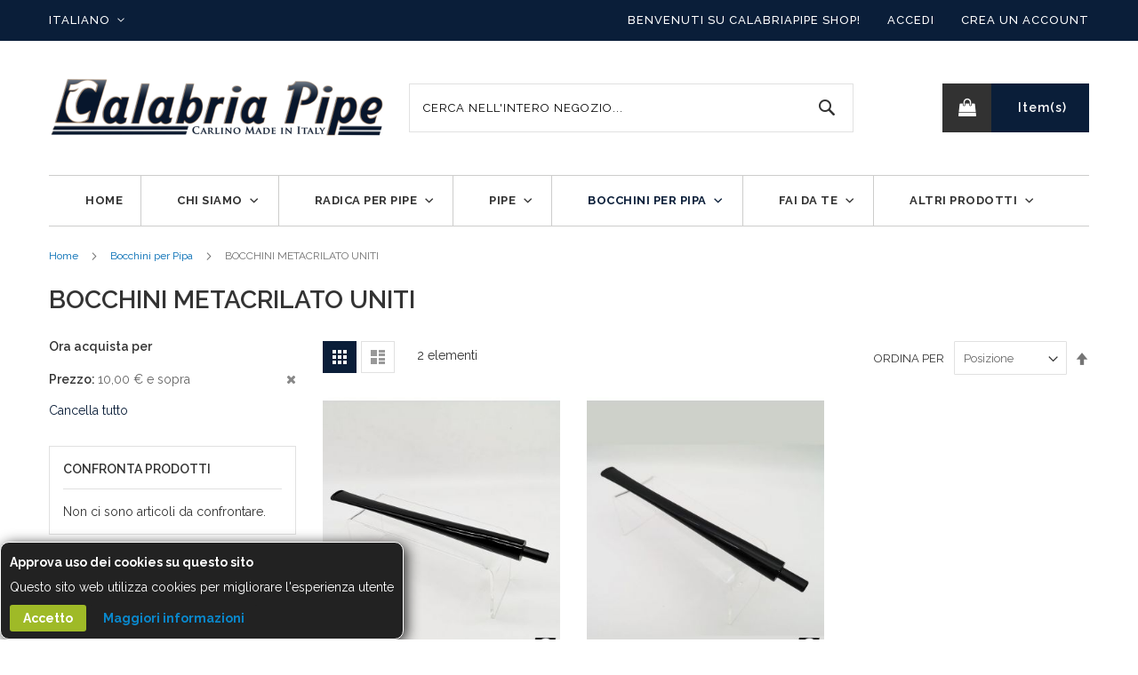

--- FILE ---
content_type: text/html; charset=UTF-8
request_url: https://shop.calabriapipe.com/bocchinii-per-pipa/bocchini-metacrilato-senza-perno.html?price=10-
body_size: 13655
content:
<!doctype html>
<html lang="it">
    <head >
        <script>
    var BASE_URL = 'https://shop.calabriapipe.com/';
    var require = {
        "baseUrl": "https://shop.calabriapipe.com/pub/static/version1639688425/frontend/Hiddentechies/hiddentheme049/it_IT"
    };
</script>
        <meta charset="utf-8"/>
<meta name="robots" content="INDEX,FOLLOW"/>
<meta name="title" content="BOCCHINI METACRILATO UNITI - Bocchini per Pipa"/>
<meta name="viewport" content="width=device-width, initial-scale=1, maximum-scale=1.0, user-scalable=no"/>
<meta name="format-detection" content="telephone=no"/>
<title>BOCCHINI METACRILATO UNITI - Bocchini per Pipa</title>
<link  rel="stylesheet" type="text/css"  media="all" href="https://shop.calabriapipe.com/pub/static/version1639688425/frontend/Hiddentechies/hiddentheme049/it_IT/mage/calendar.css" />
<link  rel="stylesheet" type="text/css"  media="all" href="https://shop.calabriapipe.com/pub/static/version1639688425/frontend/Hiddentechies/hiddentheme049/it_IT/css/styles-m.css" />
<link  rel="stylesheet" type="text/css"  media="all" href="https://shop.calabriapipe.com/pub/static/version1639688425/frontend/Hiddentechies/hiddentheme049/it_IT/Hiddentechies_Imagegallery/css/jquery.fancybox.css" />
<link  rel="stylesheet" type="text/css"  media="all" href="https://shop.calabriapipe.com/pub/static/version1639688425/frontend/Hiddentechies/hiddentheme049/it_IT/Hiddentechies_Imagegallery/css/owl.carousel.css" />
<link  rel="stylesheet" type="text/css"  media="all" href="https://shop.calabriapipe.com/pub/static/version1639688425/frontend/Hiddentechies/hiddentheme049/it_IT/Hiddentechies_Imagegallery/css/owl.theme.css" />
<link  rel="stylesheet" type="text/css"  media="all" href="https://shop.calabriapipe.com/pub/static/version1639688425/frontend/Hiddentechies/hiddentheme049/it_IT/Hiddentechies_Imagegallery/css/owl.transitions.css" />
<link  rel="stylesheet" type="text/css"  media="all" href="https://shop.calabriapipe.com/pub/static/version1639688425/frontend/Hiddentechies/hiddentheme049/it_IT/Hiddentechies_Bannerslider/css/bannerslider.css" />
<link  rel="stylesheet" type="text/css"  media="all" href="https://shop.calabriapipe.com/pub/static/version1639688425/frontend/Hiddentechies/hiddentheme049/it_IT/Hiddentechies_Categorywidget/css/categorywidget.css" />
<link  rel="stylesheet" type="text/css"  media="all" href="https://shop.calabriapipe.com/pub/static/version1639688425/frontend/Hiddentechies/hiddentheme049/it_IT/Hiddentechies_Hiddentheme049/css/owl.carousel.css" />
<link  rel="stylesheet" type="text/css"  media="all" href="https://shop.calabriapipe.com/pub/static/version1639688425/frontend/Hiddentechies/hiddentheme049/it_IT/Hiddentechies_Hiddentheme049/css/owl.theme.css" />
<link  rel="stylesheet" type="text/css"  media="all" href="https://shop.calabriapipe.com/pub/static/version1639688425/frontend/Hiddentechies/hiddentheme049/it_IT/Hiddentechies_Hiddentheme049/css/owl.transitions.css" />
<link  rel="stylesheet" type="text/css"  media="all" href="https://shop.calabriapipe.com/pub/static/version1639688425/frontend/Hiddentechies/hiddentheme049/it_IT/Hiddentechies_Hiddentheme049/css/font-awesome.min.css" />
<link  rel="stylesheet" type="text/css"  media="all" href="https://shop.calabriapipe.com/pub/static/version1639688425/frontend/Hiddentechies/hiddentheme049/it_IT/Hiddentechies_Instagram/css/instagramwidget.css" />
<link  rel="stylesheet" type="text/css"  media="all" href="https://shop.calabriapipe.com/pub/static/version1639688425/frontend/Hiddentechies/hiddentheme049/it_IT/Hiddentechies_Navigationmenu/css/navigationmenu.css" />
<link  rel="stylesheet" type="text/css"  media="screen and (min-width: 768px)" href="https://shop.calabriapipe.com/pub/static/version1639688425/frontend/Hiddentechies/hiddentheme049/it_IT/css/styles-l.css" />
<link  rel="stylesheet" type="text/css"  media="print" href="https://shop.calabriapipe.com/pub/static/version1639688425/frontend/Hiddentechies/hiddentheme049/it_IT/css/print.css" />
<script  type="text/javascript"  src="https://shop.calabriapipe.com/pub/static/version1639688425/frontend/Hiddentechies/hiddentheme049/it_IT/requirejs/require.js"></script>
<script  type="text/javascript"  src="https://shop.calabriapipe.com/pub/static/version1639688425/frontend/Hiddentechies/hiddentheme049/it_IT/mage/requirejs/mixins.js"></script>
<script  type="text/javascript"  src="https://shop.calabriapipe.com/pub/static/version1639688425/frontend/Hiddentechies/hiddentheme049/it_IT/requirejs-config.js"></script>
<script  type="text/javascript"  src="https://shop.calabriapipe.com/pub/static/version1639688425/frontend/Hiddentechies/hiddentheme049/it_IT/mage/polyfill.js"></script>
<link  rel="canonical" href="https://shop.calabriapipe.com/bocchinii-per-pipa/bocchini-metacrilato-senza-perno.html" />
<link  rel="icon" type="image/x-icon" href="https://shop.calabriapipe.com/pub/media/favicon/stores/1/favicon.ico" />
<link  rel="shortcut icon" type="image/x-icon" href="https://shop.calabriapipe.com/pub/media/favicon/stores/1/favicon.ico" />
        <!-- BEGIN GOOGLE ANALYTICS CODE -->
<script type="text/x-magento-init">
{
    "*": {
        "Magento_GoogleAnalytics/js/google-analytics": {
            "isCookieRestrictionModeEnabled": 0,
            "currentWebsite": 1,
            "cookieName": "user_allowed_save_cookie",
            "ordersTrackingData": [],
            "pageTrackingData": {"optPageUrl":"","isAnonymizedIpActive":false,"accountId":"UA-62690102-5"}        }
    }
}
</script>
<!-- END GOOGLE ANALYTICS CODE -->
    </head>
    <body data-container="body" data-mage-init='{"loaderAjax": {}, "loader": { "icon": "https://shop.calabriapipe.com/pub/static/version1639688425/frontend/Hiddentechies/hiddentheme049/it_IT/images/loader-2.gif"}}' class="page-with-filter page-products categorypath-bocchinii-per-pipa-bocchini-metacrilato-senza-perno category-bocchini-metacrilato-senza-perno catalog-category-view page-layout-2columns-left">
            <link rel="stylesheet" type="text/css" media="all" href="https://shop.calabriapipe.com/pub/media/hiddentheme049/generated_css/settings_default.css">

<link href="https://fonts.googleapis.com/css?family=Raleway:300,400,500,600,700,800,900" rel="stylesheet">  
<link href="https://fonts.googleapis.com/css?family=Montserrat:300,400,500,600,700,800,900" rel="stylesheet"> 


    <div id="bss-cookie-notice">
        <h4 class='cookie-title'>Approva uso dei cookies su questo sito </h4>
        <p class ='cookie-content'>Questo sito web utilizza cookies per migliorare l'esperienza utente</p>
        <button class='btn-cookie btn-cookie-accept'>Accetto</button>
        <a class='btn-cookie btn-cookie-more-infor' href="https://shop.calabriapipe.com/privacy-policy-cookie-restriction-mode-ita" target="_blank">
                Maggiori informazioni</a>
    </div>
        <script type="text/x-magento-init">
    {
        "*": 
        {
            "Bss_CookieNotice/js/cookienotice": {
                "position" : {"left":0,"bottom":0},
                "bgColor" : "#222222;",
                "colorTitle" : "#ffffff",
                "colorContent" : "#ffffff",
                "colorAccept" : "#ffffff",
                "bgColorAccept" : "#9fba27",
                "bgColorMoreInfo" : "#222222",
                "colorMoreInfo" : "#0a88cc",
                "autoHideMsg" : "0"
            }
        }
    }
    </script>
    
<script>
    require.config({
        map: {
            '*': {
                wysiwygAdapter: 'mage/adminhtml/wysiwyg/tiny_mce/tinymce4Adapter'
            }
        }
    });
</script>
    <script>
        require.config({
            deps: [
                'jquery',
                'mage/translate',
                'jquery/jquery-storageapi'
            ],
            callback: function ($) {
                'use strict';

                var dependencies = [],
                    versionObj;

                $.initNamespaceStorage('mage-translation-storage');
                $.initNamespaceStorage('mage-translation-file-version');
                versionObj = $.localStorage.get('mage-translation-file-version');

                
                if (versionObj.version !== '926deafb53dd15d586ddd0acc4ba756fbcf06770') {
                    dependencies.push(
                        'text!js-translation.json'
                    );

                }

                require.config({
                    deps: dependencies,
                    callback: function (string) {
                        if (typeof string === 'string') {
                            $.mage.translate.add(JSON.parse(string));
                            $.localStorage.set('mage-translation-storage', string);
                            $.localStorage.set(
                                'mage-translation-file-version',
                                {
                                    version: '926deafb53dd15d586ddd0acc4ba756fbcf06770'
                                }
                            );
                        } else {
                            $.mage.translate.add($.localStorage.get('mage-translation-storage'));
                        }
                    }
                });
            }
        });
    </script>

<script type="text/x-magento-init">
    {
        "*": {
            "mage/cookies": {
                "expires": null,
                "path": "/",
                "domain": ".shop.calabriapipe.com",
                "secure": false,
                "lifetime": "3600"
            }
        }
    }
</script>
    <noscript>
        <div class="message global noscript">
            <div class="content">
                <p>
                    <strong>I JavaScript sembrano essere disabilitati nel tuo browser.</strong>
                    <span>Per una migliore esperienza sul nostro sito, assicurati di attivare i javascript nel tuo browser.</span>
                </p>
            </div>
        </div>
    </noscript>
<div class="page-wrapper"><header class="page-header header-type1">
    <div class="panel wrapper">
        <div class="panel header">
            <ul class="header links">        <li class="greet welcome" data-bind="scope: 'customer'">
            <!-- ko if: customer().fullname  -->
            <span class="logged-in" data-bind="text: new String('Benvenuto, %1!').replace('%1', customer().fullname)">
            </span>
            <!-- /ko -->
            <!-- ko ifnot: customer().fullname  -->
            <span class="not-logged-in" data-bind='html:"Benvenuti Su CalabriaPipe Shop!"'></span>
                        <!-- /ko -->
        </li>
        <script type="text/x-magento-init">
        {
            "*": {
                "Magento_Ui/js/core/app": {
                    "components": {
                        "customer": {
                            "component": "Magento_Customer/js/view/customer"
                        }
                    }
                }
            }
        }
        </script>
    <li class="authorization-link" data-label="o">
    <a href="https://shop.calabriapipe.com/customer/account/login/referer/aHR0cHM6Ly9zaG9wLmNhbGFicmlhcGlwZS5jb20vYm9jY2hpbmlpLXBlci1waXBhL2JvY2NoaW5pLW1ldGFjcmlsYXRvLXNlbnphLXBlcm5vLmh0bWw_cHJpY2U9MTAt/">
        Accedi    </a>
</li>
<li><a href="https://shop.calabriapipe.com/customer/account/create/" >Crea un Account</a></li></ul>            <a class="action skip contentarea" href="#contentarea"><span>Salta al contenuto</span></a>
                        <div class="switcher language switcher-language" data-ui-id="language-switcher" id="switcher-language">
    <strong class="label switcher-label"><span>Lingua</span></strong>
    <div class="actions dropdown options switcher-options">
        <div class="action toggle switcher-trigger"
             id="switcher-language-trigger"
             data-mage-init='{"dropdown":{}}'
             data-toggle="dropdown"
             data-trigger-keypress-button="true">
            <strong class="view-default">
                <span>Italiano</span>
            </strong>
        </div>
        <ul class="dropdown switcher-dropdown"
            data-target="dropdown">
                                                                            <li class="view-english switcher-option">
                        <a href="https://shop.calabriapipe.com/stores/store/redirect/___store/english/___from_store/default/uenc/aHR0cHM6Ly9zaG9wLmNhbGFicmlhcGlwZS5jb20vYm9jY2hpbmlpLXBlci1waXBhL2JvY2NoaW5pLW1ldGFjcmlsYXRvLXNlbnphLXBlcm5vLmh0bWw_cHJpY2U9MTAtJl9fX3N0b3JlPWVuZ2xpc2g%2C/">
                            English                        </a>
                    </li>
                                    </ul>
    </div>
</div>
        </div>
    </div>
    <div class="header content">
        <div class="header-logo">
            <span data-action="toggle-nav" class="action nav-toggle"><span>Toggle Nav</span></span>
<a
    class="logo"
    href="https://shop.calabriapipe.com/"
    title=""
    aria-label="store logo">
    <img src="https://shop.calabriapipe.com/pub/media/logo/stores/1/logo_final_1r.png"
         title=""
         alt=""
         width="380"         height="74"    />
</a>
        </div>
        
<div data-block="minicart" class="minicart-wrapper">
    <a class="action showcart" href="https://shop.calabriapipe.com/checkout/cart/"
       data-bind="scope: 'minicart_content'">
        <span class="text">Carrello</span>
        <span class="counter qty empty"
              data-bind="css: { empty: !!getCartParam('summary_count') == false }, blockLoader: isLoading">
            <span class="counter-number"><!-- ko text: getCartParam('summary_count') --><!-- /ko --></span>
            <span class="counter-label">
            <!-- ko if: getCartParam('summary_count') -->
                <!-- ko text: getCartParam('summary_count') --><!-- /ko -->
                <!-- ko i18n: 'items' --><!-- /ko -->
            <!-- /ko -->
            </span>
        </span>
    </a>
            <div class="block block-minicart"
             data-role="dropdownDialog"
             data-mage-init='{"dropdownDialog":{
                "appendTo":"[data-block=minicart]",
                "triggerTarget":".showcart",
                "timeout": "2000",
                "closeOnMouseLeave": false,
                "closeOnEscape": true,
                "triggerClass":"active",
                "parentClass":"active",
                "buttons":[]}}'>
            <div id="minicart-content-wrapper" data-bind="scope: 'minicart_content'">
                <!-- ko template: getTemplate() --><!-- /ko -->
            </div>
                    </div>
        <script>
        window.checkout = {"shoppingCartUrl":"https:\/\/shop.calabriapipe.com\/checkout\/cart\/","checkoutUrl":"https:\/\/shop.calabriapipe.com\/checkout\/","updateItemQtyUrl":"https:\/\/shop.calabriapipe.com\/checkout\/sidebar\/updateItemQty\/","removeItemUrl":"https:\/\/shop.calabriapipe.com\/checkout\/sidebar\/removeItem\/","imageTemplate":"Magento_Catalog\/product\/image_with_borders","baseUrl":"https:\/\/shop.calabriapipe.com\/","minicartMaxItemsVisible":5,"websiteId":"1","maxItemsToDisplay":10,"storeId":"1","customerLoginUrl":"https:\/\/shop.calabriapipe.com\/customer\/account\/login\/referer\/aHR0cHM6Ly9zaG9wLmNhbGFicmlhcGlwZS5jb20vYm9jY2hpbmlpLXBlci1waXBhL2JvY2NoaW5pLW1ldGFjcmlsYXRvLXNlbnphLXBlcm5vLmh0bWw_cHJpY2U9MTAt\/","isRedirectRequired":false,"autocomplete":"off","captcha":{"user_login":{"isCaseSensitive":false,"imageHeight":50,"imageSrc":"","refreshUrl":"https:\/\/shop.calabriapipe.com\/captcha\/refresh\/","isRequired":false,"timestamp":1769740526}}};
    </script>
    <script type="text/x-magento-init">
    {
        "[data-block='minicart']": {
            "Magento_Ui/js/core/app": {"components":{"minicart_content":{"children":{"subtotal.container":{"children":{"subtotal":{"children":{"subtotal.totals":{"config":{"display_cart_subtotal_incl_tax":0,"display_cart_subtotal_excl_tax":1,"template":"Magento_Tax\/checkout\/minicart\/subtotal\/totals"},"children":{"subtotal.totals.msrp":{"component":"Magento_Msrp\/js\/view\/checkout\/minicart\/subtotal\/totals","config":{"displayArea":"minicart-subtotal-hidden","template":"Magento_Msrp\/checkout\/minicart\/subtotal\/totals"}}},"component":"Magento_Tax\/js\/view\/checkout\/minicart\/subtotal\/totals"}},"component":"uiComponent","config":{"template":"Magento_Checkout\/minicart\/subtotal"}}},"component":"uiComponent","config":{"displayArea":"subtotalContainer"}},"item.renderer":{"component":"uiComponent","config":{"displayArea":"defaultRenderer","template":"Magento_Checkout\/minicart\/item\/default"},"children":{"item.image":{"component":"Magento_Catalog\/js\/view\/image","config":{"template":"Magento_Catalog\/product\/image","displayArea":"itemImage"}},"checkout.cart.item.price.sidebar":{"component":"uiComponent","config":{"template":"Magento_Checkout\/minicart\/item\/price","displayArea":"priceSidebar"}}}},"extra_info":{"component":"uiComponent","config":{"displayArea":"extraInfo"}},"promotion":{"component":"uiComponent","config":{"displayArea":"promotion"}}},"config":{"itemRenderer":{"default":"defaultRenderer","simple":"defaultRenderer","virtual":"defaultRenderer"},"template":"Magento_Checkout\/minicart\/content"},"component":"Magento_Checkout\/js\/view\/minicart"}},"types":[]}        },
        "*": {
            "Magento_Ui/js/block-loader": "https://shop.calabriapipe.com/pub/static/version1639688425/frontend/Hiddentechies/hiddentheme049/it_IT/images/loader-1.gif"
        }
    }
    </script>
</div>


                <div class="block block-search">
    <div class="block block-title"><strong>Cerca</strong></div>
    <div class="block block-content">
        <form class="form minisearch" id="search_mini_form" action="https://shop.calabriapipe.com/catalogsearch/result/" method="get">
            <div class="field search">
                <label class="label" for="search" data-role="minisearch-label">
                    <span>Cerca</span>
                </label>
                <div class="control">
                    <input id="search"
                           data-mage-init='{"quickSearch":{
                                "formSelector":"#search_mini_form",
                                "url":"https://shop.calabriapipe.com/search/ajax/suggest/",
                                "destinationSelector":"#search_autocomplete"}
                           }'
                           type="text"
                           name="q"
                           value=""
                           placeholder="Cerca nell'intero negozio..."
                           class="input-text"
                           maxlength="128"
                           role="combobox"
                           aria-haspopup="false"
                           aria-autocomplete="both"
                           autocomplete="off"/>
                    <div id="search_autocomplete" class="search-autocomplete"></div>
                    <div class="nested">
    <a class="action advanced" href="https://shop.calabriapipe.com/catalogsearch/advanced/" data-action="advanced-search">
        Ricerca avanzata    </a>
</div>
                </div>
            </div>
            <div class="actions">
                <button type="submit"
                    title="Cerca"
                    class="action search"
                    aria-label="Search"
                >
                    <span>Cerca</span>
                </button>
            </div>
        </form>
    </div>
</div>
    </div>
        <div class="sections nav-sections">
                <div class="section-items nav-sections-items" data-mage-init='{"tabs":{"openedState":"active"}}'>
                                            <div class="section-item-title nav-sections-item-title" data-role="collapsible">
                    <a class="nav-sections-item-switch" data-toggle="switch" href="#store.menu">Menu</a>
                </div>
                <div class="section-item-content nav-sections-item-content" id="store.menu" data-role="content"><nav class="navigation hlm-topmenu" role="navigation">
    <ul>
        <li class="level0 ui-menu-item "><a href="https://shop.calabriapipe.com/" class="level-top"><span>Home</span></a></li><li class="ui-menu-item level0 classic parent">
                <div class="open-children-toggle"></div>
    <a href="https://shop.calabriapipe.com/chi-siamo/" class="level-top">
        <span>Chi Siamo</span>
    </a>
    <div class="level0 submenu">
        <div class="row">
            <ul class="subchildmenu ">
                <li class="ui-menu-item level1">
                    <a href="https://shop.calabriapipe.com/storia/">
                        <span>Storia</span>
                    </a>
                </li>
                <li class="ui-menu-item level1">
                    <a href="https://shop.calabriapipe.com/lavorazione/">
                        <span>Lavorazione</span>
                    </a>
                </li>
                <li class="ui-menu-item level1">
                    <a href="https://shop.calabriapipe.com/come-scegliere/">
                        <span>Come Scegliere</span>
                    </a>
                </li>
            </ul>
        </div>
    </div>
</li><li class="ui-menu-item level0 classic parent "><div class="open-children-toggle"></div><a href="https://shop.calabriapipe.com/collection.html" class="level-top"><span>Radica per Pipe</span></a><div class="level0 submenu" style=""><div class="row"><ul class="subchildmenu "><li class="ui-menu-item level1 "><a href="https://shop.calabriapipe.com/collection/abbozzi-prima.html"><span>ABBOZZI PRIMA</span></a></li><li class="ui-menu-item level1 "><a href="https://shop.calabriapipe.com/collection/abbozzi-extra.html"><span>ABBOZZI EXTRA</span></a></li><li class="ui-menu-item level1 "><a href="https://shop.calabriapipe.com/collection/abbozzi-extra-extra.html"><span>PLACCHE EXTRA </span></a></li><li class="ui-menu-item level1 "><a href="https://shop.calabriapipe.com/collection/placche-extra-extra.html"><span>PLACCHE EXTRA EXTRA</span></a></li><li class="ui-menu-item level1 "><a href="https://shop.calabriapipe.com/collection/tige-carre.html"><span>PIASTRE / TIGE / CARRE'</span></a></li><li class="ui-menu-item level1 "><a href="https://shop.calabriapipe.com/collection/abbozzi-in-ulivo.html"><span>ABBOZZI IN ULIVO</span></a></li></ul></div></div></li><li class="ui-menu-item level0 classic parent "><div class="open-children-toggle"></div><a href="https://shop.calabriapipe.com/pipe.html" class="level-top"><span>Pipe</span></a><div class="level0 submenu" style=""><div class="row"><ul class="subchildmenu "><li class="ui-menu-item level1 "><a href="https://shop.calabriapipe.com/pipe/pipe-classiche.html"><span>PIPE CLASSICHE</span></a></li><li class="ui-menu-item level1 "><a href="https://shop.calabriapipe.com/pipe/prestige-pipe.html"><span>PRESTIGE PIPE</span></a></li></ul></div></div></li><li class="ui-menu-item level0 classic parent  active"><div class="open-children-toggle"></div><a href="https://shop.calabriapipe.com/bocchinii-per-pipa.html" class="level-top"><span>Bocchini per Pipa</span></a><div class="level0 submenu" style=""><div class="row"><ul class="subchildmenu "><li class="ui-menu-item level1  active"><a href="https://shop.calabriapipe.com/bocchinii-per-pipa/bocchini-metacrilato-senza-perno.html"><span>BOCCHINI METACRILATO UNITI</span></a></li><li class="ui-menu-item level1 "><a href="https://shop.calabriapipe.com/bocchinii-per-pipa/bocchini-metacrilato-con-perno.html"><span>BOCCHINI METACRILATO SELLA</span></a></li><li class="ui-menu-item level1 "><a href="https://shop.calabriapipe.com/bocchinii-per-pipa/bocchini-metacrilato-curvi.html"><span>BOCCHINI METACRILATO CURVI</span></a></li><li class="ui-menu-item level1 "><a href="https://shop.calabriapipe.com/bocchinii-per-pipa/barre-metacrilato.html"><span>BARRE/LASTRE METACRILATO</span></a></li><li class="ui-menu-item level1 "><a href="https://shop.calabriapipe.com/bocchinii-per-pipa/bocchini-metacrilato-neri.html"><span>BOCCHINI METACRILATO NERI</span></a></li><li class="ui-menu-item level1 "><a href="https://shop.calabriapipe.com/bocchinii-per-pipa/bocchini-metacrilato-colorati-perlati.html"><span>BOCCHINI METACRILATO COLORATI/VENATI</span></a></li><li class="ui-menu-item level1 "><a href="https://shop.calabriapipe.com/bocchinii-per-pipa/bocchini-ebanite.html"><span>BOCCHINI EBANITE</span></a></li></ul></div></div></li><li class="ui-menu-item level0 classic parent "><div class="open-children-toggle"></div><a href="https://shop.calabriapipe.com/fai-da-te.html" class="level-top"><span>FAI DA TE</span></a><div class="level0 submenu" style=""><div class="row"><ul class="subchildmenu "><li class="ui-menu-item level1 "><a href="https://shop.calabriapipe.com/fai-da-te/abbozzi-preforati-prima.html"><span>ABBOZZI PREFORATI PRIMA</span></a></li><li class="ui-menu-item level1 "><a href="https://shop.calabriapipe.com/fai-da-te/abbozzi-preforati-extra.html"><span>ABBOZZI PREFORATI EXTRA</span></a></li><li class="ui-menu-item level1 "><a href="https://shop.calabriapipe.com/fai-da-te/placche-preforate.html"><span>PLACCHE PREFORATE</span></a></li><li class="ui-menu-item level1 "><a href="https://shop.calabriapipe.com/fai-da-te/teste.html"><span>TESTE</span></a></li><li class="ui-menu-item level1 "><a href="https://shop.calabriapipe.com/fai-da-te/pipe-semifinite.html"><span>PIPE SEMIFINITE</span></a></li><li class="ui-menu-item level1 "><a href="https://shop.calabriapipe.com/fai-da-te/utensili-cere-colori.html"><span>UTENSILI / CERE / COLORI PER LEGNO</span></a></li><li class="ui-menu-item level1 "><a href="https://shop.calabriapipe.com/fai-da-te/anelli-vere-per-pipa.html"><span>ANELLI / VERE PER PIPA</span></a></li></ul></div></div></li><li class="ui-menu-item level0 classic parent "><div class="open-children-toggle"></div><a href="https://shop.calabriapipe.com/altri-legni.html" class="level-top"><span>Altri Prodotti</span></a><div class="level0 submenu" style=""><div class="row"><ul class="subchildmenu "><li class="ui-menu-item level1 "><a href="https://shop.calabriapipe.com/altri-legni/posapipe.html"><span>POSAPIPE E RASTRELLIERE</span></a></li><li class="ui-menu-item level1 "><a href="https://shop.calabriapipe.com/altri-legni/curapipe.html"><span>CURAPIPE</span></a></li><li class="ui-menu-item level1 "><a href="https://shop.calabriapipe.com/altri-legni/promozioni.html"><span>PROMOZIONI</span></a></li><li class="ui-menu-item level1 "><a href="https://shop.calabriapipe.com/altri-legni/penne.html"><span>PENNE</span></a></li><li class="ui-menu-item level1 "><a href="https://shop.calabriapipe.com/altri-legni/scatole-sacchetti-per-pipa.html"><span>SCATOLE & SACCHETTI PIPA</span></a></li><li class="ui-menu-item level1 "><a href="https://shop.calabriapipe.com/altri-legni/accessori-sigaro.html"><span>ACCESSORI SIGARO</span></a></li><li class="ui-menu-item level1 "><a href="https://shop.calabriapipe.com/altri-legni/masticativi-naturali-per-cani.html"><span>MASTICATIVI NATURALI PER CANI</span></a></li></ul></div></div></li>    </ul>
</nav>
<script type="text/javascript">
    require([
        'jquery',
        'Hiddentechies_Navigationmenu/js/megamenu'
    ], function($) {
        $(".hlm-topmenu").websMegamenu({
        });
    });
</script>
</div>
                                            <div class="section-item-title nav-sections-item-title" data-role="collapsible">
                    <a class="nav-sections-item-switch" data-toggle="switch" href="#store.links">Account</a>
                </div>
                <div class="section-item-content nav-sections-item-content" id="store.links" data-role="content"><!-- Account links --></div>
                                            <div class="section-item-title nav-sections-item-title" data-role="collapsible">
                    <a class="nav-sections-item-switch" data-toggle="switch" href="#store.settings">Impostazioni</a>
                </div>
                <div class="section-item-content nav-sections-item-content" id="store.settings" data-role="content"><div class="switcher language switcher-language" data-ui-id="language-switcher" id="switcher-language-nav">
    <strong class="label switcher-label"><span>Lingua</span></strong>
    <div class="actions dropdown options switcher-options">
        <div class="action toggle switcher-trigger"
             id="switcher-language-trigger-nav"
             data-mage-init='{"dropdown":{}}'
             data-toggle="dropdown"
             data-trigger-keypress-button="true">
            <strong class="view-default">
                <span>Italiano</span>
            </strong>
        </div>
        <ul class="dropdown switcher-dropdown"
            data-target="dropdown">
                                                                            <li class="view-english switcher-option">
                        <a href="https://shop.calabriapipe.com/stores/store/redirect/___store/english/___from_store/default/uenc/aHR0cHM6Ly9zaG9wLmNhbGFicmlhcGlwZS5jb20vYm9jY2hpbmlpLXBlci1waXBhL2JvY2NoaW5pLW1ldGFjcmlsYXRvLXNlbnphLXBlcm5vLmh0bWw_cHJpY2U9MTAtJl9fX3N0b3JlPWVuZ2xpc2g%2C/">
                            English                        </a>
                    </li>
                                    </ul>
    </div>
</div>
</div>
                    </div>
    </div>
</header><div class="breadcrumbs">
    <ul class="items">
                    <li class="item home">
                            <a href="https://shop.calabriapipe.com/" title="Vai alla Home Page">Home</a>
                        </li>
                    <li class="item category12">
                            <a href="https://shop.calabriapipe.com/bocchinii-per-pipa.html" title="">Bocchini per Pipa</a>
                        </li>
                    <li class="item category24">
                            <strong>BOCCHINI METACRILATO UNITI</strong>
                        </li>
            </ul>
</div>
<main id="maincontent" class="page-main"><a id="contentarea" tabindex="-1"></a>
<div class="page-title-wrapper">
    <h1 class="page-title"
         id="page-title-heading"                     aria-labelledby="page-title-heading toolbar-amount"
        >
        <span class="base" data-ui-id="page-title-wrapper" >BOCCHINI METACRILATO UNITI</span>    </h1>
    </div>
<div class="page messages"><div data-placeholder="messages"></div>
<div data-bind="scope: 'messages'">
    <!-- ko if: cookieMessages && cookieMessages.length > 0 -->
    <div role="alert" data-bind="foreach: { data: cookieMessages, as: 'message' }" class="messages">
        <div data-bind="attr: {
            class: 'message-' + message.type + ' ' + message.type + ' message',
            'data-ui-id': 'message-' + message.type
        }">
            <div data-bind="html: message.text"></div>
        </div>
    </div>
    <!-- /ko -->
    <!-- ko if: messages().messages && messages().messages.length > 0 -->
    <div role="alert" data-bind="foreach: { data: messages().messages, as: 'message' }" class="messages">
        <div data-bind="attr: {
            class: 'message-' + message.type + ' ' + message.type + ' message',
            'data-ui-id': 'message-' + message.type
        }">
            <div data-bind="html: message.text"></div>
        </div>
    </div>
    <!-- /ko -->
</div>
<script type="text/x-magento-init">
    {
        "*": {
            "Magento_Ui/js/core/app": {
                "components": {
                        "messages": {
                            "component": "Magento_Theme/js/view/messages"
                        }
                    }
                }
            }
    }
</script>
</div><div class="columns"><div class="column main"><input name="form_key" type="hidden" value="OYqkA5ucPpbQjhiz" /><div id="authenticationPopup" data-bind="scope:'authenticationPopup'" style="display: none;">
    <script>
        window.authenticationPopup = {"autocomplete":"off","customerRegisterUrl":"https:\/\/shop.calabriapipe.com\/customer\/account\/create\/","customerForgotPasswordUrl":"https:\/\/shop.calabriapipe.com\/customer\/account\/forgotpassword\/","baseUrl":"https:\/\/shop.calabriapipe.com\/"};
    </script>
    <!-- ko template: getTemplate() --><!-- /ko -->
    <script type="text/x-magento-init">
        {
            "#authenticationPopup": {
                "Magento_Ui/js/core/app": {"components":{"authenticationPopup":{"component":"Magento_Customer\/js\/view\/authentication-popup","children":{"messages":{"component":"Magento_Ui\/js\/view\/messages","displayArea":"messages"},"captcha":{"component":"Magento_Captcha\/js\/view\/checkout\/loginCaptcha","displayArea":"additional-login-form-fields","formId":"user_login","configSource":"checkout"},"amazon-button":{"component":"Amazon_Login\/js\/view\/login-button-wrapper","sortOrder":"0","displayArea":"additional-login-form-fields","config":{"tooltip":"Accedi in modo sicuro al nostro sito web utilizzando i dati Amazon di cui gi\u00e0 disponi."}}}}}}            },
            "*": {
                "Magento_Ui/js/block-loader": "https\u003A\u002F\u002Fshop.calabriapipe.com\u002Fpub\u002Fstatic\u002Fversion1639688425\u002Ffrontend\u002FHiddentechies\u002Fhiddentheme049\u002Fit_IT\u002Fimages\u002Floader\u002D1.gif"
            }
        }
    </script>
</div>
<script type="text/x-magento-init">
{"*":{"Magento_Customer\/js\/section-config":{"sections":{"stores\/store\/switch":"*","directory\/currency\/switch":"*","*":["messages"],"customer\/account\/logout":["recently_viewed_product","recently_compared_product"],"customer\/account\/loginpost":"*","customer\/account\/createpost":"*","customer\/account\/editpost":"*","customer\/ajax\/login":["checkout-data","cart","captcha"],"catalog\/product_compare\/add":["compare-products"],"catalog\/product_compare\/remove":["compare-products"],"catalog\/product_compare\/clear":["compare-products"],"sales\/guest\/reorder":["cart"],"sales\/order\/reorder":["cart"],"checkout\/cart\/add":["cart"],"checkout\/cart\/delete":["cart"],"checkout\/cart\/updatepost":["cart"],"checkout\/cart\/updateitemoptions":["cart"],"checkout\/cart\/couponpost":["cart"],"checkout\/cart\/estimatepost":["cart"],"checkout\/cart\/estimateupdatepost":["cart"],"checkout\/onepage\/saveorder":["cart","checkout-data","last-ordered-items","checkout-fields"],"checkout\/sidebar\/removeitem":["cart"],"checkout\/sidebar\/updateitemqty":["cart"],"rest\/*\/v1\/carts\/*\/payment-information":["cart","checkout-data","last-ordered-items","instant-purchase"],"rest\/*\/v1\/guest-carts\/*\/payment-information":["cart"],"rest\/*\/v1\/guest-carts\/*\/selected-payment-method":["cart","checkout-data"],"rest\/*\/v1\/carts\/*\/selected-payment-method":["cart","checkout-data","instant-purchase"],"authorizenet\/directpost_payment\/place":["cart","checkout-data"],"customer\/address\/*":["instant-purchase"],"customer\/account\/*":["instant-purchase"],"vault\/cards\/deleteaction":["instant-purchase"],"multishipping\/checkout\/overviewpost":["cart"],"paypal\/express\/placeorder":["cart","checkout-data"],"paypal\/payflowexpress\/placeorder":["cart","checkout-data"],"paypal\/express\/onauthorization":["cart","checkout-data"],"persistent\/index\/unsetcookie":["persistent"],"braintree\/paypal\/placeorder":["cart","checkout-data"],"review\/product\/post":["review"],"wishlist\/index\/add":["wishlist"],"wishlist\/index\/remove":["wishlist"],"wishlist\/index\/updateitemoptions":["wishlist"],"wishlist\/index\/update":["wishlist"],"wishlist\/index\/cart":["wishlist","cart"],"wishlist\/index\/fromcart":["wishlist","cart"],"wishlist\/index\/allcart":["wishlist","cart"],"wishlist\/shared\/allcart":["wishlist","cart"],"wishlist\/shared\/cart":["cart"]},"clientSideSections":["checkout-data","cart-data"],"baseUrls":["https:\/\/shop.calabriapipe.com\/","http:\/\/shop.calabriapipe.com\/"]}}}</script>
<script type="text/x-magento-init">
{"*":{"Magento_Customer\/js\/customer-data":{"sectionLoadUrl":"https:\/\/shop.calabriapipe.com\/customer\/section\/load\/","expirableSectionLifetime":60,"expirableSectionNames":["cart","persistent"],"cookieLifeTime":"3600","updateSessionUrl":"https:\/\/shop.calabriapipe.com\/customer\/account\/updateSession\/"}}}</script>
<script type="text/x-magento-init">
{"*":{"Magento_Customer\/js\/invalidation-processor":{"invalidationRules":{"website-rule":{"Magento_Customer\/js\/invalidation-rules\/website-rule":{"scopeConfig":{"websiteId":1}}}}}}}</script>
<script type="text/x-magento-init">
    {
        "body": {
            "pageCache": {"url":"https:\/\/shop.calabriapipe.com\/page_cache\/block\/render\/id\/24\/?price=10-","handles":["default","catalog_category_view","catalog_category_view_type_layered","catalog_category_view_type_layered_without_children","catalog_category_view_id_24"],"originalRequest":{"route":"catalog","controller":"category","action":"view","uri":"\/bocchinii-per-pipa\/bocchini-metacrilato-senza-perno.html?price=10-"},"versionCookieName":"private_content_version"}        }
    }
</script>

            <div class="toolbar toolbar-products" data-mage-init='{"productListToolbarForm":{"mode":"product_list_mode","direction":"product_list_dir","order":"product_list_order","limit":"product_list_limit","modeDefault":"grid","directionDefault":"asc","orderDefault":"position","limitDefault":"9","url":"https:\/\/shop.calabriapipe.com\/bocchinii-per-pipa\/bocchini-metacrilato-senza-perno.html?price=10-","formKey":"OYqkA5ucPpbQjhiz","post":true}}'>
                    <div class="modes">
            <strong class="modes-label" id="modes-label">Mostra come</strong>
                        <strong title="Griglia"
                class="modes-mode active mode-grid"
                data-value="grid">
                <span>Griglia</span>
            </strong>
                                    <a class="modes-mode mode-list"
               title="Lista"
               href="#"
               data-role="mode-switcher"
               data-value="list"
               id="mode-list"
               aria-labelledby="modes-label mode-list">
                <span>Lista</span>
            </a>
                        </div>
        
        <p class="toolbar-amount" id="toolbar-amount">
            <span class="toolbar-number">2</span> elementi    </p>

        
    
        
        
    
    

        <div class="field limiter">
    <label class="label" for="limiter">
        <span>Mostra</span>
    </label>
    <div class="control">
        <select id="limiter" data-role="limiter" class="limiter-options">
                            <option value="9"                    selected="selected">
                    9                </option>
                            <option value="15">
                    15                </option>
                            <option value="30">
                    30                </option>
                    </select>
    </div>
    <span class="limiter-text">per pagina</span>
</div>

                    <div class="toolbar-sorter sorter">
    <label class="sorter-label" for="sorter">Ordina per</label>
    <select id="sorter" data-role="sorter" class="sorter-options">
                    <option value="position"
                                    selected="selected"
                                >
                Posizione            </option>
                    <option value="name"
                                >
                Nome prodotto            </option>
                    <option value="price"
                                >
                Prezzo            </option>
            </select>
            <a title="Imposta la direzione decrescente" href="#" class="action sorter-action sort-asc" data-role="direction-switcher" data-value="desc">
            <span>Imposta la direzione decrescente</span>
        </a>
    </div>
            </div>
    <script type="text/x-magento-init">
    {
        "body": {
            "addToWishlist": {"productType":["simple"]}        }
    }
</script>
        <div class="products wrapper grid products-grid">
                <div class="list-row">
            <ol class="products list items product-items">
                                                                                                    <li class="item product product-li three-blocks">                                        <div class="product-item-info" data-container="product-grid">
                                                                        <div class="product-image-wrapper">
                            <a  href="https://shop.calabriapipe.com/bocchinii-per-pipa/bocchini-metacrilato-senza-perno/nero-16x200-unito.html" tabindex="-1">
                                                                <img class="product-image-photo defaultImg" src="https://shop.calabriapipe.com/pub/media/catalog/product/cache/4513f93506a897bfedc76799cf558b58/i/m/img_20200125_131618.jpg" alt="NERO 16X200 UNITO"/>
                                                            </a>
                                                                                                                            <div data-role="add-to-links" class="actions-secondary">
                                                                                        <a href="#"
       class="action towishlist"
       title="Aggiungi&#x20;alla&#x20;lista&#x20;desideri"
       aria-label="Aggiungi&#x20;alla&#x20;lista&#x20;desideri"
       data-post='{"action":"https:\/\/shop.calabriapipe.com\/wishlist\/index\/add\/","data":{"product":"294","uenc":"aHR0cHM6Ly9zaG9wLmNhbGFicmlhcGlwZS5jb20vYm9jY2hpbmlpLXBlci1waXBhL2JvY2NoaW5pLW1ldGFjcmlsYXRvLXNlbnphLXBlcm5vLmh0bWw_cHJpY2U9MTAt"}}'
       data-action="add-to-wishlist"
       role="button">
        <span>Aggiungi alla lista desideri</span>
    </a>
<a href="#"
   class="action tocompare"
   title="Aggiungi al confronto"
   aria-label="Aggiungi al confronto"
   data-post='{"action":"https:\/\/shop.calabriapipe.com\/catalog\/product_compare\/add\/","data":{"product":"294","uenc":"aHR0cHM6Ly9zaG9wLmNhbGFicmlhcGlwZS5jb20vYm9jY2hpbmlpLXBlci1waXBhL2JvY2NoaW5pLW1ldGFjcmlsYXRvLXNlbnphLXBlcm5vLmh0bWw_cHJpY2U9MTAt"}}'
   role="button">
    <span>Aggiungi al confronto</span>
</a>
                                                                            </div>
                                                                                  
                        </div>
                        <div class="product details product-item-details">
                                                        <strong class="product name product-item-name">
                                <a class="product-item-link"
                                   href="https://shop.calabriapipe.com/bocchinii-per-pipa/bocchini-metacrilato-senza-perno/nero-16x200-unito.html">
                                       NERO 16X200 UNITO                                </a>
                            </strong>
                                                        <div class="price-box price-final_price" data-role="priceBox" data-product-id="294" data-price-box="product-id-294">
    

<span class="price-container price-final_price tax weee"
        >
        <span  id="product-price-294"                data-price-amount="19.5"
        data-price-type="finalPrice"
        class="price-wrapper "
    ><span class="price">19,50 €</span></span>
        </span>

</div>                            
                            <div class="product-item-inner">
                                <div class="product actions product-item-actions">
                                                                            <div class="actions-primary">
                                                                                                                                            <form data-role="tocart-form" data-product-sku="BO.N.16X200.U" action="https://shop.calabriapipe.com/checkout/cart/add/uenc/aHR0cHM6Ly9zaG9wLmNhbGFicmlhcGlwZS5jb20vYm9jY2hpbmlpLXBlci1waXBhL2JvY2NoaW5pLW1ldGFjcmlsYXRvLXNlbnphLXBlcm5vLmh0bWw_cHJpY2U9MTAt/product/294/" method="post">
                                                    <input type="hidden" name="product" value="294">
                                                    <input type="hidden" name="uenc" value="[base64],">
                                                    <input name="form_key" type="hidden" value="OYqkA5ucPpbQjhiz" />                                                    <button type="submit"
                                                            title="Acquista"
                                                            class="action tocart primary ">
                                                        <span>Acquista</span>
                                                    </button>
                                                </form>
                                                                                    </div>
                                                                                                        </div>
                                                            </div>
                        </div>
                    </div>
                                                                                                        </li><li class="item product product-li three-blocks">                                        <div class="product-item-info" data-container="product-grid">
                                                                        <div class="product-image-wrapper">
                            <a  href="https://shop.calabriapipe.com/bocchinii-per-pipa/bocchini-metacrilato-senza-perno/nero-14-5x200-unito.html" tabindex="-1">
                                                                <img class="product-image-photo defaultImg" src="https://shop.calabriapipe.com/pub/media/catalog/product/cache/4513f93506a897bfedc76799cf558b58/i/m/img_20191129_155435_1.jpg" alt="NERO 14,5X200 UNITO"/>
                                                            </a>
                                                                                                                            <div data-role="add-to-links" class="actions-secondary">
                                                                                        <a href="#"
       class="action towishlist"
       title="Aggiungi&#x20;alla&#x20;lista&#x20;desideri"
       aria-label="Aggiungi&#x20;alla&#x20;lista&#x20;desideri"
       data-post='{"action":"https:\/\/shop.calabriapipe.com\/wishlist\/index\/add\/","data":{"product":"293","uenc":"aHR0cHM6Ly9zaG9wLmNhbGFicmlhcGlwZS5jb20vYm9jY2hpbmlpLXBlci1waXBhL2JvY2NoaW5pLW1ldGFjcmlsYXRvLXNlbnphLXBlcm5vLmh0bWw_cHJpY2U9MTAt"}}'
       data-action="add-to-wishlist"
       role="button">
        <span>Aggiungi alla lista desideri</span>
    </a>
<a href="#"
   class="action tocompare"
   title="Aggiungi al confronto"
   aria-label="Aggiungi al confronto"
   data-post='{"action":"https:\/\/shop.calabriapipe.com\/catalog\/product_compare\/add\/","data":{"product":"293","uenc":"aHR0cHM6Ly9zaG9wLmNhbGFicmlhcGlwZS5jb20vYm9jY2hpbmlpLXBlci1waXBhL2JvY2NoaW5pLW1ldGFjcmlsYXRvLXNlbnphLXBlcm5vLmh0bWw_cHJpY2U9MTAt"}}'
   role="button">
    <span>Aggiungi al confronto</span>
</a>
                                                                            </div>
                                                                                  
                        </div>
                        <div class="product details product-item-details">
                                                        <strong class="product name product-item-name">
                                <a class="product-item-link"
                                   href="https://shop.calabriapipe.com/bocchinii-per-pipa/bocchini-metacrilato-senza-perno/nero-14-5x200-unito.html">
                                       NERO 14,5X200 UNITO                                </a>
                            </strong>
                                                        <div class="price-box price-final_price" data-role="priceBox" data-product-id="293" data-price-box="product-id-293">
    

<span class="price-container price-final_price tax weee"
        >
        <span  id="product-price-293"                data-price-amount="18"
        data-price-type="finalPrice"
        class="price-wrapper "
    ><span class="price">18,00 €</span></span>
        </span>

</div>                            
                            <div class="product-item-inner">
                                <div class="product actions product-item-actions">
                                                                            <div class="actions-primary">
                                                                                                                                                <div class="stock unavailable"><span>Non Disponibile</span></div>
                                                                                                                                    </div>
                                                                                                        </div>
                                                            </div>
                        </div>
                    </div>
                    </li>                            </ol>
        </div>
    </div>
        <div class="toolbar toolbar-products" data-mage-init='{"productListToolbarForm":{"mode":"product_list_mode","direction":"product_list_dir","order":"product_list_order","limit":"product_list_limit","modeDefault":"grid","directionDefault":"asc","orderDefault":"position","limitDefault":"9","url":"https:\/\/shop.calabriapipe.com\/bocchinii-per-pipa\/bocchini-metacrilato-senza-perno.html?price=10-","formKey":"OYqkA5ucPpbQjhiz","post":true}}'>
                    <div class="modes">
            <strong class="modes-label" id="modes-label">Mostra come</strong>
                        <strong title="Griglia"
                class="modes-mode active mode-grid"
                data-value="grid">
                <span>Griglia</span>
            </strong>
                                    <a class="modes-mode mode-list"
               title="Lista"
               href="#"
               data-role="mode-switcher"
               data-value="list"
               id="mode-list"
               aria-labelledby="modes-label mode-list">
                <span>Lista</span>
            </a>
                        </div>
        
        <p class="toolbar-amount" id="toolbar-amount">
            <span class="toolbar-number">2</span> elementi    </p>

        
    
        
        
    
    

        <div class="field limiter">
    <label class="label" for="limiter">
        <span>Mostra</span>
    </label>
    <div class="control">
        <select id="limiter" data-role="limiter" class="limiter-options">
                            <option value="9"                    selected="selected">
                    9                </option>
                            <option value="15">
                    15                </option>
                            <option value="30">
                    30                </option>
                    </select>
    </div>
    <span class="limiter-text">per pagina</span>
</div>

                    <div class="toolbar-sorter sorter">
    <label class="sorter-label" for="sorter">Ordina per</label>
    <select id="sorter" data-role="sorter" class="sorter-options">
                    <option value="position"
                                    selected="selected"
                                >
                Posizione            </option>
                    <option value="name"
                                >
                Nome prodotto            </option>
                    <option value="price"
                                >
                Prezzo            </option>
            </select>
            <a title="Imposta la direzione decrescente" href="#" class="action sorter-action sort-asc" data-role="direction-switcher" data-value="desc">
            <span>Imposta la direzione decrescente</span>
        </a>
    </div>
            </div>
            <script type="text/x-magento-init">
            {
            "[data-role=tocart-form], .form.map.checkout": {
            "catalogAddToCart": {
            "product_sku": "BO.N.14,5X200.U"
            }
            }
            }
        </script>
    <script type="text/x-magento-init">
    {
        "body": {
            "requireCookie": {"noCookieUrl":"https:\/\/shop.calabriapipe.com\/cookie\/index\/noCookies\/","triggers":[".action.towishlist"]}        }
    }
</script>
</div><div class="sidebar sidebar-main">
    <div class="block filter" id="layered-filter-block" data-mage-init='{"collapsible":{"openedState": "active", "collapsible": true, "active": false, "collateral": { "openedState": "filter-active", "element": "body" } }}'>
                <div class="block-title filter-title" data-count="1">
            <strong data-role="title">Naviga per</strong>
        </div>
        <div class="block-content filter-content">
            <div class="filter-current" data-mage-init='{"collapsible":{"openedState": "active", "collapsible": true, "active": false }}'>
    <strong class="block-subtitle filter-current-subtitle"
            role="heading"
            aria-level="2"
            data-role="title"
            data-count="1">Ora acquista per</strong>
    <ol class="items">
                    <li class="item">
                <span class="filter-label">Prezzo</span>
                <span class="filter-value">10,00 € e sopra</span>
                                    <a class="action remove" href="https://shop.calabriapipe.com/bocchinii-per-pipa/bocchini-metacrilato-senza-perno.html"
                       title="Elimina Prezzo 10,00 € e sopra">
                        <span>Rimuovi questo articolo</span>
                    </a>
                            </li>
            </ol>
</div>

                            <div class="block-actions filter-actions">
                    <a href="https://shop.calabriapipe.com/bocchinii-per-pipa/bocchini-metacrilato-senza-perno.html" class="action clear filter-clear"><span>Cancella tutto</span></a>
                </div>
                                                                                                                                                                                                                                                                                                                                                                                                                                                                                                                                                            <script>
                    require([
                        'jquery'
                    ], function ($) {
                        $('#layered-filter-block').addClass('filter-no-options');
                    });
                </script>
                    </div>
    </div>
</div><div class="sidebar sidebar-additional"><div class="block block-compare" data-bind="scope: 'compareProducts'" data-role="compare-products-sidebar">
    <div class="block-title">
        <strong id="block-compare-heading" role="heading" aria-level="2">Confronta Prodotti</strong>
        <span class="counter qty no-display" data-bind="text: compareProducts().countCaption, css: {'no-display': !compareProducts().count}"></span>
    </div>
    <!-- ko if: compareProducts().count -->
    <div class="block-content no-display" aria-labelledby="block-compare-heading" data-bind="css: {'no-display': !compareProducts().count}">
        <ol id="compare-items" class="product-items product-items-names" data-bind="foreach: compareProducts().items">
                <li class="product-item">
                    <input type="hidden" class="compare-item-id" data-bind="value: id"/>
                    <strong class="product-item-name">
                        <a data-bind="attr: {href: product_url}, html: name" class="product-item-link"></a>
                    </strong>
                    <a href="#" data-bind="attr: {'data-post': remove_url}" title="Rimuovi questo articolo" class="action delete">
                        <span>Rimuovi questo articolo</span>
                    </a>
                </li>
        </ol>
        <div class="actions-toolbar">
            <div class="primary">
                <a data-bind="attr: {'href': compareProducts().listUrl}" class="action compare primary"><span>Confronta</span></a>
            </div>
            <div class="secondary">
                <a id="compare-clear-all" href="#" class="action clear" data-post="{&quot;action&quot;:&quot;https:\/\/shop.calabriapipe.com\/catalog\/product_compare\/clear\/&quot;,&quot;data&quot;:{&quot;uenc&quot;:&quot;&quot;,&quot;confirmation&quot;:true,&quot;confirmationMessage&quot;:&quot;Sei sicuro di voler rimuovere tutti gli elementi dalla tua lista di comparazione?&quot;}}">
                    <span>Cancella tutto</span>
                </a>
            </div>
        </div>
    </div>
    <!-- /ko -->
    <!-- ko ifnot: compareProducts().count -->
    <div class="empty">Non ci sono articoli da confrontare.</div>
    <!-- /ko -->
</div>
<script type="text/x-magento-init">
{"[data-role=compare-products-sidebar]": {"Magento_Ui/js/core/app": {"components":{"compareProducts":{"component":"Magento_Catalog\/js\/view\/compare-products"}}}}}
</script>
    <div class="block block-wishlist" data-bind="scope: 'wishlist'">
        <div class="block-title">
            <strong role="heading" aria-level="2">La mia lista desideri</strong>
            <!-- ko if: wishlist().counter -->
            <span data-bind="text: wishlist().counter" class="counter"></span>
            <!-- /ko -->
        </div>
        <div class="block-content">
            <strong class="subtitle">Ultimi elementi aggiunti</strong>
            <!-- ko if: wishlist().counter -->
                <ol class="product-items no-display" id="wishlist-sidebar" data-bind="foreach: wishlist().items, css: {'no-display': null}">
                    <li class="product-item">
                        <div class="product-item-info">
                            <a class="product-item-photo" data-bind="attr: { href: product_url, title: product_name }">
                                <!-- ko template: {name: $data.image.template, data: $data.image} --><!-- /ko -->
                            </a>
                            <div class="product-item-details">
                                <strong class="product-item-name">
                                    <a data-bind="attr: { href: product_url }" class="product-item-link">
                                        <span data-bind="html: product_name"></span>
                                    </a>
                                </strong>
                                <div data-bind="html: product_price"></div>
                                <div class="product-item-actions">
                                    <!-- ko if: product_is_saleable_and_visible -->
                                    <div class="actions-primary">
                                        <!-- ko if: product_has_required_options -->
                                        <a href="#" data-bind="attr: {'data-post': add_to_cart_params}" class="action tocart primary"><span>Acquista</span></a>
                                        <!-- /ko -->
                                        <!-- ko ifnot: product_has_required_options -->
                                            <button type="button" class="action tocart primary" data-bind="attr: {'data-post': add_to_cart_params}"><span>Acquista</span></button>
                                        <!-- /ko -->
                                    </div>
                                    <!-- /ko -->
                                    <div class="actions-secondary">
                                        <a href="#"  data-bind="attr: {'data-post': delete_item_params}"
                                           title="Rimuovi&#x20;questo&#x20;articolo"
                                           class="btn-remove action delete">
                                            <span>Rimuovi questo articolo</span>
                                        </a>
                                    </div>
                                </div>
                            </div>
                        </div>
                    </li>
                </ol>
                <div class="actions-toolbar no-display" data-bind="css: {'no-display': null}">
                    <div class="primary">
                        <a class="action details"
                           href="https://shop.calabriapipe.com/wishlist/"
                           title="Vai&#x20;alla&#x20;lista&#x20;desideri"><span>Vai alla lista desideri</span></a>
                    </div>
                </div>
            <!-- /ko -->
            <!-- ko ifnot: wishlist().counter -->
                <div class="empty">Non ci sono articoli nella lista desideri.</div>
            <!-- /ko -->
        </div>
    </div>
<script type="text/x-magento-init">
    {
        "*": {
            "Magento_Ui/js/core/app": {
                "components": {
                    "wishlist": {
                        "component": "Magento_Wishlist/js/view/wishlist"
                    }
                }
            }
        }
    }
</script>

<div class="block paypal acceptance">
    <div class="block-content">
        <a href="#" title="Opzioni aggiuntive"
           onclick="javascript:window.open(
               'https://www.paypal.com/it/cgi-bin/webscr?cmd=xpt/Marketing/popup/OLCWhatIsPayPal-outside',
               'paypal',
               'width=600,height=350,left=0,top=0,location=no,status=yes,scrollbars=yes,resizable=yes'
               ); return false;"
           class="action paypal additional">
            <img src="https://www.paypalobjects.com/it_IT/i/bnr/bnr_paymentsBy_150x60.gif"
                 alt="Opzioni aggiuntive"
                 title="Opzioni aggiuntive" />
        </a>
    </div>
</div>
    <div class="category-promotion block">
        <a class="cat-promotion" href="#">
    <img src="https://shop.calabriapipe.com/pub/media/wysiwyg/hiddentheme049/category/ab-cat-promotion.png" alt="" />
</a>    </div>
</div></div></main><footer class="page-footer">    <div class="footer-top">
        <div class="footer-newsletter-content" style="background-image: url(https://shop.calabriapipe.com/pub/media/wysiwyg/hiddentheme049/home/newsletter-bg.jpg);">
    <div class="page-main">
        <div class="newsletter-title">
            <strong>
             Iscriviti alla nostra Newsletter
            </strong>
        </div>
        <div class="block newsletter">
    <div class="content">
        <form class="form subscribe"
              novalidate
              action="https://shop.calabriapipe.com/newsletter/subscriber/new/"
              method="post"
              data-mage-init='{"validation": {"errorClass": "mage-error"}}'
              id="newsletter-validate-detail">
            <div class="field newsletter">
                <label class="label" for="newsletter"><span>Iscriviti alla nostra Newsletter:</span></label>
                <div class="control">
                    <input name="email" type="email" id="newsletter"
                           placeholder="Inserisci la tua email"
                           data-validate="{required:true, 'validate-email':true}"/>
                </div>
            </div>
            <div class="actions">
                <button class="action subscribe primary" title="Iscriviti" type="submit">
                    <span>Iscriviti</span>
                </button>
            </div>
        </form>
    </div>
</div>
    </div>
</div>    </div>
    <div class="footer-links">
        <div class="page-main">
            <div class="column-row">
                <div class="column-main col-lerge-3 col-medium-3 col-small-3 col-extrasmall-12">
                    <div class="column-inner">
                                                    <div class="column-title">
    <span>
        Info Contatti
    </span>
</div>
<div class="column-content">
    <div class="contact-info">
        <div class="item">
            <span class="icon-span">
                <i class="fa fa-map-marker" aria-hidden="true"></i>
            </span>
            <span class="text-span">
               Via Nazionale, 195, 87060 Mandatoriccio (CS) - Italy
            </span>
        </div>
        <div class="item">
            <span class="icon-span">
                <i class="fa fa-phone" aria-hidden="true"></i>
            </span>
            <span class="text-span">
                +39 0983 994979
            </span>
        </div>
        <div class="item">
            <span class="icon-span">
                <i class="fa fa-envelope" aria-hidden="true"></i>
            </span>
            <span class="text-span">
               info@calabriapipe.com
            </span>
        </div>
    </div>
</div>                                            </div>
                </div>
                <div class="column-main col-lerge-3 col-medium-3 col-small-3 col-extrasmall-12">
                    <div class="column-inner">
                                                    <div class="column-title">
    <span>
        Il mio Account
    </span>
</div>
<div class="column-content">
    <ul class="footer links">
        <li>
            <a href="https://shop.calabriapipe.com/customer/account/">Mio Account</a>
        </li>
        <li>
            <a href="https://shop.calabriapipe.com/account/login/">Login</a>
        </li>
        <li>
            <a href="https://shop.calabriapipe.com/checkout/cart/">Carrello</a>
        </li>
        <li>
            <a href="https://shop.calabriapipe.com/wishlist/">Lista Desideri</a>
        </li>
    </ul>
</div>                                            </div>
                </div>
                <div class="column-main col-lerge-3 col-medium-3 col-small-3 col-extrasmall-12">
                    <div class="column-inner">
                                                    <div class="column-title">
    <span>
        Informazioni
    </span>
</div>
<div class="column-content">
    <ul class="footer links">
        <li>
            <a href="https://shop.calabriapipe.com/privacy-policy-cookie-restriction-mode-ita/">Privacy e Cookie</a>
        </li>
        <li>
            <a href="https://shop.calabriapipe.com/search/term/popular/">Termini di Ricerca</a>
        </li>
        <li>
            <a href="https://shop.calabriapipe.com/catalogsearch/advanced/" data-action="advanced-search">Ricerca Avanzata</a>
        </li>
        <li>
            <a href="https://shop.calabriapipe.com/contact/">Contattaci</a>
        </li>
    </ul>
</div>                                            </div>
                </div>
                <div class="column-main col-lerge-3 col-medium-3 col-small-3 col-extrasmall-12">
                    <div class="column-inner">
                                                    <div class="column-title">Quick Links</div>
<div class="column-content">
<ul class="footer links">
<li><a href="https://shop.calabriapipe.com/termini-e-condizioni">Termini e Condizioni</a></li>
<li><a href="https://shop.calabriapipe.com/metodi-di-pagamento">Metodi di Pagamento</a></li>
<li><a href="https://shop.calabriapipe.com/info-spedizioni">Info Spedizioni</a></li>
<li><a href="https://shop.calabriapipe.com/customer/account/login/">Traccia Ordine</a></li>
</ul>
</div>                                            </div>
                </div>
            </div>
        </div>
    </div>
    <div class="footer-bottom">
        <div class="page-main">
            <div class="content-main">
                                    <div class="footer-bottom-left">
                        <div class="copyright-block">
    <small class="copyright">
        <span>Copyright &copy; 2022 E.C. Software & Infrastructure</span>
    </small>
</div>                    </div>
                                                                    <div class="footer-bottom-right">
                        <div class="payment-icons">
    <ul>
         <li><a href="http://www.facebook.com"><img src="https://shop.calabriapipe.com/pub/media/img_custom/facebook_o.png" alt="Facebook"  height="48" width="48" /></a></li>
         <li><a href="http://www.instagram.com"><img src="https://shop.calabriapipe.com/pub/media/img_custom/instagram__o.png" alt="Instagram"  height="48" width="48" /></a></li>
        <li><a href="http://www.youtube.com"><img src="https://shop.calabriapipe.com/pub/media/img_custom/youtube_o.png" alt="YouTube"  height="48" width="48" /></a></li>
<br>
<br>
<li></li>
        <li><img src="https://shop.calabriapipe.com/pub/media/wysiwyg/hiddentheme049/footer/paypal.png" alt=""></li>
        <li><img src="https://shop.calabriapipe.com/pub/media/wysiwyg/hiddentheme049/footer/amazonpay.png" alt=""></li>
        <li><img src="https://shop.calabriapipe.com/pub/media/wysiwyg/hiddentheme049/footer/visa.png" alt=""></li>
        <li><img src="https://shop.calabriapipe.com/pub/media/wysiwyg/hiddentheme049/footer/master.png" alt=""></li>
        <li><img src="https://shop.calabriapipe.com/pub/media/wysiwyg/hiddentheme049/footer/discover.png" alt=""></li>
    </ul>
</div>                    </div>
                            </div>
        </div>
    </div>
<script type="text/javascript" xml="space">
    require(['jquery'], function() {
        var windowWidth = jQuery(window).width();
        if (windowWidth < 768) {
            jQuery('.footer-links .column-main .column-inner .column-content').hide();
            jQuery(document).on('click', '.footer-links .column-main .column-inner', function() {
                jQuery(this).addClass('active-tab');
                jQuery(this).find('.column-content').slideDown();
            });
            jQuery(document).on('click', '.footer-links .column-main .column-inner .column-content', function(e) {
                e.preventdefault();
                return false;
            });
            jQuery(document).on('click', '.footer-links .column-main .column-inner.active-tab', function() {
                jQuery(this).removeClass('active-tab');
                jQuery(this).find('.column-content').slideUp();
            });
        }
    });
</script></footer><script type="text/x-magento-init">
        {
            "*": {
                "Magento_Ui/js/core/app": {
                    "components": {
                        "storage-manager": {
                            "component": "Magento_Catalog/js/storage-manager",
                            "appendTo": "",
                            "storagesConfiguration" :
                                         {"recently_viewed_product":{"requestConfig":{"syncUrl":"https:\/\/shop.calabriapipe.com\/catalog\/product\/frontend_action_synchronize\/"},"lifetime":"1000","allowToSendRequest":null},"recently_compared_product":{"requestConfig":{"syncUrl":"https:\/\/shop.calabriapipe.com\/catalog\/product\/frontend_action_synchronize\/"},"lifetime":"1000","allowToSendRequest":null},"product_data_storage":{"updateRequestConfig":{"url":"https:\/\/shop.calabriapipe.com\/rest\/default\/V1\/products-render-info"},"allowToSendRequest":null}}                        }
                    }
                }
            }
        }
</script>


<!--Start of Tawk.to Script-->
<script type="text/javascript"> var $_Tawk_API={},$_Tawk_LoadStart=new Date();
(function(){
	var s1=document.createElement("script"),s0=document.getElementsByTagName("script")[0];
	s1.async=true;
	s1.src='https://embed.tawk.to/5d8b3ba26c1dde20ed035d31/default';
	s1.charset='UTF-8';
	s1.setAttribute('crossorigin','*');
	s0.parentNode.insertBefore(s1,s0);
})();
</script>
<!--End of Tawk.to Script-->    <a class="scrollTop" href="#" title="Scroll To Top">
        <span>
            <i class="fa fa-chevron-up" aria-hidden="true"></i>
        </span>
    </a>
    <script>
        require(['jquery'], function() {
            jQuery(document).ready(function() {
                if (jQuery(".scrollTop").length > 0) {
                    jQuery(window).scroll(function() {
                        if (jQuery(this).scrollTop() > 100) {
                            jQuery('.scrollTop').fadeIn();
                        } else {
                            jQuery('.scrollTop').fadeOut();
                        }
                    });
                    jQuery('.scrollTop').click(function() {
                        jQuery("html, body").animate({scrollTop: 0}, 600);
                        return false;
                    });
                }
            });
        });
    </script>
</div>    </body>
</html>


--- FILE ---
content_type: text/css
request_url: https://shop.calabriapipe.com/pub/static/version1639688425/frontend/Hiddentechies/hiddentheme049/it_IT/Hiddentechies_Bannerslider/css/bannerslider.css
body_size: 576
content:
.slider-wrapper .slider-inner-main .item {
    position: relative;
}
.slider-wrapper .slider-inner-main .item > a {
    display: block;
}
.slider-wrapper .slider-inner-main .item > a .slide-hidden-img {
    display: block;
    max-width: 100%;
    width: 100%;
    height: auto;
    opacity: 0;
    visibility: hidden;
}
.slider-wrapper .slider-inner-main .item > .text-content {
    display: block;
    position: absolute;
    top: 50%;
    left: 10%;
    width: 100%;
    transform: translate(0,-50%);
    -moz-transform: translate(0,-50%);
    -webkit-transform: translate(0,-50%);
    max-width: 38%;
    display: block;
}
.slider-wrapper .content-main .slider-inner-main .owl-controls {
    margin-top: 0;
}
.slider-wrapper .content-main .slider-inner-main .owl-controls .owl-buttons > .owl-prev,
.slider-wrapper .content-main .slider-inner-main .owl-controls .owl-buttons > .owl-next {
    margin: -20px 0 0 !important;
    position: absolute;
    top: 50%;
    border-radius: 0;
    -webkit-border-radius: 0;
    -moz-border-radius: 0;
    font-size: 20px;
    background: #f1f1f1;
    padding: 10px 22px 10px 20px;
    transition: all 0.3s ease-in 0s;
    -moz-transition: all 0.3s ease-in 0s;
    -webkit-transition: all 0.3s ease-in 0s;
    opacity: 0.7;
    border: 1px solid #f1f1f1;
    height: auto;
    width: auto;
    line-height: 20px;
}
.slider-wrapper .content-main .slider-inner-main .owl-controls .owl-buttons > .owl-prev {
    left: 0;
}
.slider-wrapper .content-main .slider-inner-main .owl-controls .owl-buttons > .owl-next {
    right: 0;
}
.slider-wrapper .content-main .slider-inner-main .owl-controls .owl-buttons > .owl-prev:hover,
.slider-wrapper .content-main .slider-inner-main .owl-controls .owl-buttons > .owl-next:hover {
    background: #ffffff;
    border-color: #ffffff;
    color: #777777;
}
.slider-wrapper .content-main .slider-inner-main .owl-controls .owl-pagination {
    bottom: 5px;
    left: 0;
    position: absolute;
    right: 0;
}
@media(max-width: 1199px) {
    .slider-wrapper .slider-inner-main .item > .text-content {
        left: 5%;
    }    
}
@media(max-width: 991px) {
    .slider-wrapper .slider-inner-main .item > .text-content {
        left: 0;
    }
}
@media(max-width: 767px) {
    .slider-wrapper .content-main .slider-inner-main .owl-controls .owl-buttons > .owl-prev, 
    .slider-wrapper .content-main .slider-inner-main .owl-controls .owl-buttons > .owl-next {
        font-size: 16px;
    }   
}
@media(max-width: 639px) {
    .slider-wrapper .slider-inner-main .item > .text-content {
        left: 5%;
    }
}
@media(max-width: 479px) {
    .slider-wrapper .slider-inner-main .item > .text-content {
        left: 5%;
    }    
}

--- FILE ---
content_type: text/css
request_url: https://shop.calabriapipe.com/pub/static/version1639688425/frontend/Hiddentechies/hiddentheme049/it_IT/Hiddentechies_Categorywidget/css/categorywidget.css
body_size: 430
content:
.category-widget-wrapper {
    margin: 0 !important;
}
.category-widget-wrapper.layout3.slider-block .cat-items .owl-controls .owl-buttons {
    position: static;
    margin-top: 25px;
    z-index: 2;
}
.category-widget-wrapper.layout3.slider-block .cat-items .owl-controls .owl-buttons > .owl-prev,
.category-widget-wrapper.layout3.slider-block .cat-items .owl-controls .owl-buttons > .owl-next {
    height: 30px;
    width: 30px;
    padding: 0;
    line-height: 26px;
    background: #777777;
    color: #ffffff;
    border: 1px solid #777;
    box-sizing: border-box;
    border-radius: 3px;
    font-size: 20px;
    margin: 0;
    opacity: 1;
    transition: all .2s ease-in 0s;
    -moz-transition: all .2s ease-in 0s;
    -webkit-transition: all .2s ease-in 0s;
    position: absolute;
    top: 50%;
    transform: translate(0, -50%);
}
.category-widget-wrapper.layout3.slider-block .cat-items .owl-controls .owl-buttons > .owl-prev:hover,
.category-widget-wrapper.layout3.slider-block .cat-items .owl-controls .owl-buttons > .owl-next:hover {
    background: #d9b797;
    border-color: #d9b797;
    color: #ffffff;
}
.category-widget-wrapper.layout3.slider-block .cat-items .owl-controls .owl-pagination {
    margin-top: 18px;
}
@media(max-width: 479px) {
    .category-widget-wrapper.layout3.slider-block .cat-items .owl-controls .owl-buttons {
        margin-top: 20px;
    }
}

--- FILE ---
content_type: text/css
request_url: https://shop.calabriapipe.com/pub/static/version1639688425/frontend/Hiddentechies/hiddentheme049/it_IT/Hiddentechies_Instagram/css/instagramwidget.css
body_size: 420
content:
.insta-wrapper {
    margin: 0 !important;
}
.insta-wrapper.insta-slider.slider-block .insta-gallery .owl-controls .owl-buttons {
    position: static;
    margin-top: 25px;
    z-index: 2;
}
.insta-wrapper.insta-slider.slider-block .insta-gallery .owl-controls .owl-buttons > .owl-prev,
.insta-wrapper.insta-slider.slider-block .insta-gallery .owl-controls .owl-buttons > .owl-next {
    height: 30px;
    width: 30px;
    padding: 0;
    line-height: 26px;
    background: #777777;
    color: #ffffff;
    border: 1px solid #777;
    box-sizing: border-box;
    border-radius: 3px;
    font-size: 20px;
    margin: 0;
    opacity: 1;
    transition: all .2s ease-in 0s;
    -moz-transition: all .2s ease-in 0s;
    -webkit-transition: all .2s ease-in 0s;
    position: absolute;
    top: 50%;
    transform: translate(0, -50%);
}
.insta-wrapper.insta-slider.slider-block .insta-gallery .owl-controls .owl-buttons > .owl-prev:hover,
.insta-wrapper.insta-slider.slider-block .insta-gallery .owl-controls .owl-buttons > .owl-next:hover {
    background: #d9b797;
    border-color: #d9b797;
    color: #ffffff;
}
.insta-wrapper.insta-slider.slider-block .insta-gallery .owl-controls .owl-pagination {
    margin-top: 18px;
}
@media(max-width: 479px) {
    .insta-wrapper.insta-slider.slider-block .insta-gallery .owl-controls .owl-buttons {
        margin-top: 20px;
    }
}

--- FILE ---
content_type: text/css
request_url: https://shop.calabriapipe.com/pub/static/version1639688425/frontend/Hiddentechies/hiddentheme049/it_IT/Hiddentechies_Navigationmenu/css/navigationmenu.css
body_size: 1678
content:
@media (min-width: 768px) {
    .page-wrapper .page-header.header-type1 .nav-sections {
        background: #ffffff;
    }
    .page-wrapper .page-header.header-type1 .nav-sections .nav-sections-item-content > .switcher {
        display: none;
    }
    .page-wrapper .page-header.header-type1 .nav-sections .navigation {
        padding: 0 15px;
        background: #ffffff;
    }
    .cms-index-index .page-wrapper .page-header.header-type1 .nav-sections .navigation > ul {
        border-bottom: none;
    }
    .page-wrapper .page-header.header-type1 .nav-sections .navigation > ul {
        background: transparent;
        padding: 0;
        border-top: 1px solid #cdcdcc;
        border-bottom: 1px solid #cdcdcc;
        text-align: center;
    }
    .page-wrapper .page-header.header-type1 .nav-sections .navigation > ul li.level0 {
        margin-right: 0;
        border-right: 1px solid #cdcdcc;        
    }
    .page-wrapper .page-header.header-type1 .nav-sections .navigation > ul li.level0:last-child {
        border-right: none;
    }
    .page-wrapper .page-header.header-type1 .nav-sections .navigation > ul li.level0:first-child > a.level-top {
        padding-left: 0;
    }
    .page-wrapper .page-header.header-type1 .nav-sections .navigation > ul li.level0:first-child.parent > a.level-top {
        padding-left: 0;
    }
    .page-wrapper .page-header.header-type1 .nav-sections .navigation > ul li.level0.parent > a.level-top {
        padding: 18px 40px 18px 40px;
    }
    .page-wrapper .page-header.header-type1 .nav-sections .navigation ul li.level0.parent > a::after {
        right: 22px;
        top: 19px;
    }
    .page-wrapper .page-header.header-type1 .nav-sections .navigation > ul li.level0 > a.level-top {
        font-size: 13px;
        font-weight: 700;
        display: block;
        color: #323232;
        line-height: 20px;
        padding: 18px 20px;
        transition: all 0.2s ease-in 0s;
        -webkit-transition: all 0.2s ease-in 0s;
        -moz-transition: all 0.2s ease-in 0s;
        text-transform: uppercase;
        letter-spacing: 0.5px;
    }
    .page-wrapper .page-header.header-type1 .nav-sections .navigation > ul li.level0 > a.level-top:active,
    .page-wrapper .page-header.header-type1 .nav-sections .navigation > ul li.level0 > a.level-top:focus {
        color: #323232;
    }
    .page-wrapper .page-header.header-type1 .nav-sections .navigation > ul li.level0 > a.level-top:hover {
        color: #d9b797;
        background: transparent;
        border: none;
    }
    .page-wrapper .page-header.header-type1 .nav-sections .navigation > ul li.level0 > a.level-top.ui-state-focus {
        color: #d9b797;
        background: transparent;
        border: none;
    }
    .page-wrapper .page-header.header-type1 .nav-sections .navigation > ul li.level0 > a.level-top.ui-state-active {
        color: #d9b797;
        background: transparent;
        border: none;
    }
    .page-wrapper .page-header.header-type1 .nav-sections .navigation > ul li.level0 ul.submenu,
    .page-wrapper .page-header.header-type1 .nav-sections .navigation > ul li.level0 div.submenu {
        text-align: left;
        height: auto;
        padding: 10px 0px;
        border-style: solid;
        border-width: 1px;
        border-color: #e1e1e1;
        background: #ffffff;
    }
    .page-wrapper .page-header.header-type1 .nav-sections .navigation > ul li.level0 ul.submenu li,
    .page-wrapper .page-header.header-type1 .nav-sections .navigation > ul li.level0 div.submenu li {
        margin-bottom: 0;
        position: relative;
    }
    .page-wrapper .page-header.header-type1 .nav-sections .navigation > ul li.level0 ul.submenu li > a,
    .page-wrapper .page-header.header-type1 .nav-sections .navigation > ul li.level0 div.submenu li > a {
        position: relative;
        color: #666666;
    }
    .page-wrapper .page-header.header-type1 .nav-sections .navigation > ul li.level0 ul.submenu li > a:visited,
    .page-wrapper .page-header.header-type1 .nav-sections .navigation > ul li.level0 div.submenu li > a:visited,
    .page-wrapper .page-header.header-type1 .nav-sections .navigation > ul li.level0 ul.submenu li > a:active,
    .page-wrapper .page-header.header-type1 .nav-sections .navigation > ul li.level0 div.submenu li > a:active,
    .page-wrapper .page-header.header-type1 .nav-sections .navigation > ul li.level0 ul.submenu li > a:focus,
    .page-wrapper .page-header.header-type1 .nav-sections .navigation > ul li.level0 div.submenu li > a:focus {
        color: #666666;
    }
    .page-wrapper .page-header.header-type1 .nav-sections .navigation > ul li.level0 ul.submenu li > a:hover,
    .page-wrapper .page-header.header-type1 .nav-sections .navigation > ul li.level0 div.submenu li > a:hover {
        color: #d9b797;
        background: transparent;
        border: none;
    }
    .page-wrapper .page-header.header-type1 .nav-sections .navigation > ul li.level0 ul.submenu li > a.ui-state-focus,
    .page-wrapper .page-header.header-type1 .nav-sections .navigation > ul li.level0 div.submenu li > a.ui-state-focus {
        color: #323232;
        background: transparent;
        border: none;
    }
    .page-wrapper .page-header.header-type1 .nav-sections .navigation > ul li.level0 ul.submenu li > a.ui-state-active,
    .page-wrapper .page-header.header-type1 .nav-sections .navigation > ul li.level0 div.submenu li > a.ui-state-active {
        color: #323232;
        background: transparent;
        border: none;
    }
    .page-wrapper .page-header.header-type1 .nav-sections .navigation > ul li.level0 ul.submenu li.active > a,
    .page-wrapper .page-header.header-type1 .nav-sections .navigation > ul li.level0 div.submenu li.active > a {
        color: #323232;
        background: transparent;
        border: none;
    }
    .page-wrapper .page-header.header-type1 .nav-sections .navigation > ul li.level0 ul.submenu li.has-active > a,
    .page-wrapper .page-header.header-type1 .nav-sections .navigation > ul li.level0 div.submenu li.has-active > a {
        color: #323232;
        background: transparent;
        border: none;
    }
    .page-wrapper .page-header.header-type1 .nav-sections .navigation > ul li.level0 ul.submenu .subchildmenu .subchildmenu,
    .page-wrapper .page-header.header-type1 .nav-sections .navigation > ul li.level0 div.submenu .subchildmenu .subchildmenu {
        border-style: solid;
        border-width: 1px;
        border-color: #e1e1e1;
        background: #ffffff;
        height: auto;
        padding: 10px 0;
    }
    .page-wrapper .page-header.header-type1 .nav-sections .navigation > ul li.level0.active > a.level-top {
        color: #d9b797;
        background: transparent;
        border: none;
    }
    .page-wrapper .page-header.header-type1 .nav-sections .navigation > ul li.level0.has-active > a.level-top {
        color: #d9b797;
        background: transparent;
        border: none;
    }
    .page-wrapper .page-header.header-type1 .nav-sections .navigation > ul li.staticwidth ul.submenu,
    .page-wrapper .page-header.header-type1 .nav-sections .navigation > ul li.staticwidth div.submenu {
        text-align: left;
        height: auto;
        padding: 10px;
        border-style: solid;
        border-width: 1px;
        border-color: #e1e1e1;
        background: #ffffff;
    }
    .page-wrapper .page-header.header-type1 .nav-sections .navigation > ul li.staticwidth ul.submenu li,
    .page-wrapper .page-header.header-type1 .nav-sections .navigation > ul li.staticwidth div.submenu li {
        margin-bottom: 0;
        position: relative;
    }
    .page-wrapper .page-header.header-type1 .nav-sections .navigation > ul li.staticwidth ul.submenu li > a,
    .page-wrapper .page-header.header-type1 .nav-sections .navigation > ul li.staticwidth div.submenu li > a {
        position: relative;
        color: #666666;
    }
    .page-wrapper .page-header.header-type1 .nav-sections .navigation > ul li.staticwidth ul.submenu li > a:active,
    .page-wrapper .page-header.header-type1 .nav-sections .navigation > ul li.staticwidth div.submenu li > a:active,
    .page-wrapper .page-header.header-type1 .nav-sections .navigation > ul li.staticwidth ul.submenu li > a:focus,
    .page-wrapper .page-header.header-type1 .nav-sections .navigation > ul li.staticwidth div.submenu li > a:focus {
        color: #666666;
    }
    .page-wrapper .page-header.header-type1 .nav-sections .navigation > ul li.staticwidth ul.submenu li > a:hover,
    .page-wrapper .page-header.header-type1 .nav-sections .navigation > ul li.staticwidth div.submenu li > a:hover {
        color: #d9b797;
        background: transparent;
        border: none;
    }
    .page-wrapper .page-header.header-type1 .nav-sections .navigation > ul li.staticwidth ul.submenu li > a.ui-state-focus,
    .page-wrapper .page-header.header-type1 .nav-sections .navigation > ul li.staticwidth div.submenu li > a.ui-state-focus {
        color: #323232;
        background: transparent;
        border: none;
    }
    .page-wrapper .page-header.header-type1 .nav-sections .navigation > ul li.staticwidth ul.submenu li > a.ui-state-active,
    .page-wrapper .page-header.header-type1 .nav-sections .navigation > ul li.staticwidth div.submenu li > a.ui-state-active {
        color: #323232;
        background: transparent;
        border: none;
    }
    .page-wrapper .page-header.header-type1 .nav-sections .navigation > ul li.staticwidth ul.submenu li.active > a,
    .page-wrapper .page-header.header-type1 .nav-sections .navigation > ul li.staticwidth div.submenu li.active > a {
        color: #323232;
        background: transparent;
        border: none;
    }
    .page-wrapper .page-header.header-type1 .nav-sections .navigation > ul li.staticwidth ul.submenu li.has-active > a,
    .page-wrapper .page-header.header-type1 .nav-sections .navigation > ul li.staticwidth div.submenu li.has-active > a {
        color: #323232;
        background: transparent;
        border: none;
    }
    .page-wrapper .page-header.header-type1 .nav-sections .navigation > ul li.staticwidth ul.submenu li.level1 > a,
    .page-wrapper .page-header.header-type1 .nav-sections .navigation > ul li.staticwidth div.submenu li.level1 > a {
        position: relative;
        color: #333333;
    }
    .page-wrapper .page-header.header-type1 .nav-sections .navigation > ul li.staticwidth ul.submenu li.level1 > a > span:after,
    .page-wrapper .page-header.header-type1 .nav-sections .navigation > ul li.staticwidth div.submenu li.level1 > a > span:after {
        background: #333333;
    }
    .page-wrapper .page-header.header-type1 .nav-sections .navigation > ul li.staticwidth ul.submenu .subchildmenu,
    .page-wrapper .page-header.header-type1 .nav-sections .navigation > ul li.staticwidth div.submenu .subchildmenu {
        background: transparent !important;
    }
    .page-wrapper .page-header.header-type1 .nav-sections .navigation > ul li.staticwidth ul.submenu .subchildmenu .subchildmenu,
    .page-wrapper .page-header.header-type1 .nav-sections .navigation > ul li.staticwidth div.submenu .subchildmenu .subchildmenu {
        border-style: none;
        border-width: none;
        border-color: none;
        height: auto;
        padding: 10px 0;
        background: transparent !important;
    }
    .page-wrapper .page-header.header-type1 .nav-sections .navigation > ul li.staticwidth ul.submenu .subchildmenu .subchildmenu .subchildmenu,
    .page-wrapper .page-header.header-type1 .nav-sections .navigation > ul li.staticwidth div.submenu .subchildmenu .subchildmenu .subchildmenu {
        border-style: none;
        border-width: none;
        border-color: none;
        height: auto;
        padding: 0;
        background: transparent !important;
    }
    .page-wrapper .page-header.header-type1 .nav-sections .navigation > ul li.fullwidth ul.submenu,
    .page-wrapper .page-header.header-type1 .nav-sections .navigation > ul li.fullwidth div.submenu {
        text-align: left;
        height: auto;
        padding: 10px;
        border-style: solid;
        border-width: 1px;
        border-color: #e1e1e1;
        background: #ffffff;
    }
    .page-wrapper .page-header.header-type1 .nav-sections .navigation > ul li.fullwidth ul.submenu li,
    .page-wrapper .page-header.header-type1 .nav-sections .navigation > ul li.fullwidth div.submenu li {
        margin-bottom: 0;
        position: relative;
    }
    .page-wrapper .page-header.header-type1 .nav-sections .navigation > ul li.fullwidth ul.submenu li > a,
    .page-wrapper .page-header.header-type1 .nav-sections .navigation > ul li.fullwidth div.submenu li > a {
        position: relative;
        color: #666666;
    }
    .page-wrapper .page-header.header-type1 .nav-sections .navigation > ul li.fullwidth ul.submenu li > a:active,
    .page-wrapper .page-header.header-type1 .nav-sections .navigation > ul li.fullwidth div.submenu li > a:active,
    .page-wrapper .page-header.header-type1 .nav-sections .navigation > ul li.fullwidth ul.submenu li > a:focus,
    .page-wrapper .page-header.header-type1 .nav-sections .navigation > ul li.fullwidth div.submenu li > a:focus {
        color: #666666;
    }
    .page-wrapper .page-header.header-type1 .nav-sections .navigation > ul li.fullwidth ul.submenu li > a:hover,
    .page-wrapper .page-header.header-type1 .nav-sections .navigation > ul li.fullwidth div.submenu li > a:hover {
        color: #d9b797;
        background: transparent;
        border: none;
    }
    .page-wrapper .page-header.header-type1 .nav-sections .navigation > ul li.fullwidth ul.submenu li > a.ui-state-focus,
    .page-wrapper .page-header.header-type1 .nav-sections .navigation > ul li.fullwidth div.submenu li > a.ui-state-focus {
        color: #323232;
        background: transparent;
        border: none;
    }
    .page-wrapper .page-header.header-type1 .nav-sections .navigation > ul li.fullwidth ul.submenu li > a.ui-state-active,
    .page-wrapper .page-header.header-type1 .nav-sections .navigation > ul li.fullwidth div.submenu li > a.ui-state-active {
        color: #323232;
        background: transparent;
        border: none;
    }
    .page-wrapper .page-header.header-type1 .nav-sections .navigation > ul li.fullwidth ul.submenu li.active > a,
    .page-wrapper .page-header.header-type1 .nav-sections .navigation > ul li.fullwidth div.submenu li.active > a {
        color: #323232;
        background: transparent;
        border: none;
    }
    .page-wrapper .page-header.header-type1 .nav-sections .navigation > ul li.fullwidth ul.submenu li.has-active > a,
    .page-wrapper .page-header.header-type1 .nav-sections .navigation > ul li.fullwidth div.submenu li.has-active > a {
        color: #323232;
        background: transparent;
        border: none;
    }
    .page-wrapper .page-header.header-type1 .nav-sections .navigation > ul li.fullwidth ul.submenu li.level1 > a,
    .page-wrapper .page-header.header-type1 .nav-sections .navigation > ul li.fullwidth div.submenu li.level1 > a {
        position: relative;
        color: #333333;
    }
    .page-wrapper .page-header.header-type1 .nav-sections .navigation > ul li.fullwidth ul.submenu li.level1 > a > span:after,
    .page-wrapper .page-header.header-type1 .nav-sections .navigation > ul li.fullwidth div.submenu li.level1 > a > span:after {
        background: #333333;
    }
    .page-wrapper .page-header.header-type1 .nav-sections .navigation > ul li.fullwidth ul.submenu .subchildmenu,
    .page-wrapper .page-header.header-type1 .nav-sections .navigation > ul li.fullwidth div.submenu .subchildmenu {
        background: transparent !important;
    }
    .page-wrapper .page-header.header-type1 .nav-sections .navigation > ul li.fullwidth ul.submenu .subchildmenu .subchildmenu,
    .page-wrapper .page-header.header-type1 .nav-sections .navigation > ul li.fullwidth div.submenu .subchildmenu .subchildmenu {
        border-style: none;
        border-width: none;
        border-color: none;
        height: auto;
        padding: 10px 0;
        background: transparent !important;
    }
    .page-wrapper .page-header.header-type1 .nav-sections .navigation > ul li.fullwidth ul.submenu .subchildmenu .subchildmenu .subchildmenu,
    .page-wrapper .page-header.header-type1 .nav-sections .navigation > ul li.fullwidth div.submenu .subchildmenu .subchildmenu .subchildmenu {
        border-style: none;
        border-width: none;
        border-color: none;
        height: auto;
        padding: 0;
        background: transparent !important;
    }
}
@media (max-width: 767px) {
    .page-wrapper .page-header.header-type1 .nav-sections {
        margin-bottom: 0;
        background: #ffffff;
    }
    .page-wrapper .page-header.header-type1 .nav-sections .navigation {
        background: transparent;
    }
    .page-wrapper .page-header.header-type1 .nav-sections .navigation > ul {
        padding: 0;
    }
    .page-wrapper .page-header.header-type1 .nav-sections .navigation > ul li.level0 {
        padding-top: 0;
        padding-bottom: 0;
        border-color: #e1e1e1;
    }
    .page-wrapper .page-header.header-type1 .nav-sections .navigation > ul li.level0:first-child {
        border-top: none;
    }
    .page-wrapper .page-header.header-type1 .nav-sections .navigation > ul li.level0 .row {
        margin: 0 !important;
    }
    .page-wrapper .page-header.header-type1 .nav-sections .navigation > ul li.level0 > a.level-top {
        color: #666666;
        font-size: 14px;
        font-weight: 700;
        overflow-wrap: break-word;
        padding: 10px 36px 10px 15px;
        text-transform: uppercase;
    }
    .page-wrapper .page-header.header-type1 .nav-sections .navigation > ul li.level0 > a.level-top > span {
        margin-left: 0 !important;
    }
    .page-wrapper .page-header.header-type1 .nav-sections .navigation > ul li.level0 > a.level-top:active,
    .page-wrapper .page-header.header-type1 .nav-sections .navigation > ul li.level0 > a.level-top:focus {
        color: #666666;
    }
    .page-wrapper .page-header.header-type1 .nav-sections .navigation > ul li.level0 > a.level-top:hover {
        color: #323232;
        background: transparent;
        border: none;
    }
    .page-wrapper .page-header.header-type1 .nav-sections .navigation > ul li.level0 > a.level-top.ui-state-focus {
        color: #323232;
        background: transparent;
        border: none;
    }
    .page-wrapper .page-header.header-type1 .nav-sections .navigation > ul li.level0 > a.level-top.ui-state-active {
        color: #323232;
        background: transparent;
        border: none;
    }
    .page-wrapper .page-header.header-type1 .nav-sections .navigation > ul li.level0 > a.level-top:after {
        right: 15px;
        top: 13px;
        font-size: 11px;
    }
    .page-wrapper .page-header.header-type1 .nav-sections .navigation > ul li.level0.active > a.level-top {
        color: #323232;
        background: transparent;
        border: none;
    }
    .page-wrapper .page-header.header-type1 .nav-sections .navigation > ul li.level0.has-active > a.level-top {
        color: #323232;
        background: transparent;
        border: none;
    }
    .page-wrapper .page-header.header-type1 .nav-sections .navigation > ul li.level0 ul.submenu,
    .page-wrapper .page-header.header-type1 .nav-sections .navigation > ul li.level0 div.submenu {
        border: none;
    }
    .page-wrapper .page-header.header-type1 .nav-sections .navigation > ul li.level0 ul.submenu li,
    .page-wrapper .page-header.header-type1 .nav-sections .navigation > ul li.level0 div.submenu li {
        position: relative;
    }
    .page-wrapper .page-header.header-type1 .nav-sections .navigation > ul li.level0 ul.submenu li > a,
    .page-wrapper .page-header.header-type1 .nav-sections .navigation > ul li.level0 div.submenu li > a {
        position: relative;
        color: #666666;
        padding: 9px 0 9px 15px;
        font-size: 13px;
        font-weight: 400;
        text-transform: capitalize;
    }
    .page-wrapper .page-header.header-type1 .nav-sections .navigation > ul li.level0 ul.submenu li > a:active,
    .page-wrapper .page-header.header-type1 .nav-sections .navigation > ul li.level0 div.submenu li > a:active,
    .page-wrapper .page-header.header-type1 .nav-sections .navigation > ul li.level0 ul.submenu li > a:focus,
    .page-wrapper .page-header.header-type1 .nav-sections .navigation > ul li.level0 div.submenu li > a:focus {
        color: #666666;
    }
    .page-wrapper .page-header.header-type1 .nav-sections .navigation > ul li.level0 ul.submenu li > a > span,
    .page-wrapper .page-header.header-type1 .nav-sections .navigation > ul li.level0 div.submenu li > a > span {
        margin-left: 0 !important;
    }
    .page-wrapper .page-header.header-type1 .nav-sections .navigation > ul li.level0 ul.submenu li > a:hover,
    .page-wrapper .page-header.header-type1 .nav-sections .navigation > ul li.level0 div.submenu li > a:hover {
        color: #d9b797;
        background: transparent;
        border: none;
    }
    .page-wrapper .page-header.header-type1 .nav-sections .navigation > ul li.level0 ul.submenu li > a.ui-state-focus,
    .page-wrapper .page-header.header-type1 .nav-sections .navigation > ul li.level0 div.submenu li > a.ui-state-focus {
        color: #323232;
        background: transparent;
        border: none;
    }
    .page-wrapper .page-header.header-type1 .nav-sections .navigation > ul li.level0 ul.submenu li > a.ui-state-active,
    .page-wrapper .page-header.header-type1 .nav-sections .navigation > ul li.level0 div.submenu li > a.ui-state-active {
        color: #323232;
        background: transparent;
        border: none;
    }
    .page-wrapper .page-header.header-type1 .nav-sections .navigation > ul li.level0 ul.submenu li.active > a,
    .page-wrapper .page-header.header-type1 .nav-sections .navigation > ul li.level0 div.submenu li.active > a {
        color: #323232;
        background: transparent;
        border: none;
    }
    .page-wrapper .page-header.header-type1 .nav-sections .navigation > ul li.level0 ul.submenu li.has-active > a,
    .page-wrapper .page-header.header-type1 .nav-sections .navigation > ul li.level0 div.submenu li.has-active > a {
        color: #323232;
        background: transparent;
        border: none;
    }
    .page-wrapper .page-header.header-type1 .nav-sections .navigation > ul li.level0 ul.submenu .subchildmenu,
    .page-wrapper .page-header.header-type1 .nav-sections .navigation > ul li.level0 div.submenu .subchildmenu {
        padding-left: 0;
    }
    .page-wrapper .page-header.header-type1 .nav-sections .navigation > ul li.level0 ul.submenu .subchildmenu > li,
    .page-wrapper .page-header.header-type1 .nav-sections .navigation > ul li.level0 div.submenu .subchildmenu > li {
        border-top: 1px solid #e1e1e1;
    }
    .page-wrapper .page-header.header-type1 .nav-sections .navigation > ul li.level0 ul.submenu .subchildmenu > li > a,
    .page-wrapper .page-header.header-type1 .nav-sections .navigation > ul li.level0 div.submenu .subchildmenu > li > a {
        padding-left: 25px;
    }
    .page-wrapper .page-header.header-type1 .nav-sections .navigation > ul li.level0 ul.submenu .subchildmenu > li .subchildmenu > li > a,
    .page-wrapper .page-header.header-type1 .nav-sections .navigation > ul li.level0 div.submenu .subchildmenu > li .subchildmenu > li > a {
        padding-left: 35px;
    }
    .page-wrapper .page-header.header-type1 .nav-sections .navigation > ul li.staticwidth ul.submenu,
    .page-wrapper .page-header.header-type1 .nav-sections .navigation > ul li.staticwidth div.submenu {
        border: none;
    }
    .page-wrapper .page-header.header-type1 .nav-sections .navigation > ul li.staticwidth ul.submenu li,
    .page-wrapper .page-header.header-type1 .nav-sections .navigation > ul li.staticwidth div.submenu li {
        margin-bottom: 0;
        position: relative;
    }
    .page-wrapper .page-header.header-type1 .nav-sections .navigation > ul li.staticwidth ul.submenu li > a,
    .page-wrapper .page-header.header-type1 .nav-sections .navigation > ul li.staticwidth div.submenu li > a {
        position: relative;
        color: #666666;
        padding: 9px 0 9px 15px;
        font-size: 13px;
        font-weight: 400;
        text-transform: capitalize;
    }
    .page-wrapper .page-header.header-type1 .nav-sections .navigation > ul li.staticwidth ul.submenu li > a:active,
    .page-wrapper .page-header.header-type1 .nav-sections .navigation > ul li.staticwidth div.submenu li > a:active,
    .page-wrapper .page-header.header-type1 .nav-sections .navigation > ul li.staticwidth ul.submenu li > a:focus,
    .page-wrapper .page-header.header-type1 .nav-sections .navigation > ul li.staticwidth div.submenu li > a:focus {
        color: #666666;
    }
    .page-wrapper .page-header.header-type1 .nav-sections .navigation > ul li.staticwidth ul.submenu li > a > span,
    .page-wrapper .page-header.header-type1 .nav-sections .navigation > ul li.staticwidth div.submenu li > a > span {
        margin-left: 0 !important;
    }
    .page-wrapper .page-header.header-type1 .nav-sections .navigation > ul li.staticwidth ul.submenu li > a:hover,
    .page-wrapper .page-header.header-type1 .nav-sections .navigation > ul li.staticwidth div.submenu li > a:hover {
        color: #d9b797;
        background: transparent;
        border: none;
    }
    .page-wrapper .page-header.header-type1 .nav-sections .navigation > ul li.staticwidth ul.submenu li > a.ui-state-focus,
    .page-wrapper .page-header.header-type1 .nav-sections .navigation > ul li.staticwidth div.submenu li > a.ui-state-focus {
        color: #323232;
        background: transparent;
        border: none;
    }
    .page-wrapper .page-header.header-type1 .nav-sections .navigation > ul li.staticwidth ul.submenu li > a.ui-state-active,
    .page-wrapper .page-header.header-type1 .nav-sections .navigation > ul li.staticwidth div.submenu li > a.ui-state-active {
        color: #323232;
        background: transparent;
        border: none;
    }
    .page-wrapper .page-header.header-type1 .nav-sections .navigation > ul li.staticwidth ul.submenu li.active > a,
    .page-wrapper .page-header.header-type1 .nav-sections .navigation > ul li.staticwidth div.submenu li.active > a {
        color: #323232;
        background: transparent;
        border: none;
    }
    .page-wrapper .page-header.header-type1 .nav-sections .navigation > ul li.staticwidth ul.submenu li.has-active > a,
    .page-wrapper .page-header.header-type1 .nav-sections .navigation > ul li.staticwidth div.submenu li.has-active > a {
        color: #323232;
        background: transparent;
        border: none;
    }
    .page-wrapper .page-header.header-type1 .nav-sections .navigation > ul li.staticwidth ul.submenu li.level1 > a > span:after,
    .page-wrapper .page-header.header-type1 .nav-sections .navigation > ul li.staticwidth div.submenu li.level1 > a > span:after {
        display: none;
    }
    .page-wrapper .page-header.header-type1 .nav-sections .navigation > ul li.staticwidth ul.submenu .subchildmenu,
    .page-wrapper .page-header.header-type1 .nav-sections .navigation > ul li.staticwidth div.submenu .subchildmenu {
        padding-left: 0;
    }
    .page-wrapper .page-header.header-type1 .nav-sections .navigation > ul li.staticwidth ul.submenu .subchildmenu > li,
    .page-wrapper .page-header.header-type1 .nav-sections .navigation > ul li.staticwidth div.submenu .subchildmenu > li {
        border-top: 1px solid #e1e1e1;
    }
    .page-wrapper .page-header.header-type1 .nav-sections .navigation > ul li.staticwidth ul.submenu .subchildmenu > li > a,
    .page-wrapper .page-header.header-type1 .nav-sections .navigation > ul li.staticwidth div.submenu .subchildmenu > li > a {
        padding-left: 25px;
    }
    .page-wrapper .page-header.header-type1 .nav-sections .navigation > ul li.staticwidth ul.submenu .subchildmenu > li .subchildmenu > li > a,
    .page-wrapper .page-header.header-type1 .nav-sections .navigation > ul li.staticwidth div.submenu .subchildmenu > li .subchildmenu > li > a {
        padding-left: 35px;
    }
    .page-wrapper .page-header.header-type1 .nav-sections .navigation > ul li.fullwidth ul.submenu,
    .page-wrapper .page-header.header-type1 .nav-sections .navigation > ul li.fullwidth div.submenu {
        border: none;
    }
    .page-wrapper .page-header.header-type1 .nav-sections .navigation > ul li.fullwidth ul.submenu li,
    .page-wrapper .page-header.header-type1 .nav-sections .navigation > ul li.fullwidth div.submenu li {
        margin-bottom: 0;
        position: relative;
    }
    .page-wrapper .page-header.header-type1 .nav-sections .navigation > ul li.fullwidth ul.submenu li > a,
    .page-wrapper .page-header.header-type1 .nav-sections .navigation > ul li.fullwidth div.submenu li > a {
        position: relative;
        color: #666666;
        padding: 9px 0 9px 15px;
        font-size: 13px;
        font-weight: 400;
        text-transform: capitalize;
    }
    .page-wrapper .page-header.header-type1 .nav-sections .navigation > ul li.fullwidth ul.submenu li > a:active,
    .page-wrapper .page-header.header-type1 .nav-sections .navigation > ul li.fullwidth div.submenu li > a:active,
    .page-wrapper .page-header.header-type1 .nav-sections .navigation > ul li.fullwidth ul.submenu li > a:focus,
    .page-wrapper .page-header.header-type1 .nav-sections .navigation > ul li.fullwidth div.submenu li > a:focus {
        color: #666666;
    }
    .page-wrapper .page-header.header-type1 .nav-sections .navigation > ul li.fullwidth ul.submenu li > a > span,
    .page-wrapper .page-header.header-type1 .nav-sections .navigation > ul li.fullwidth div.submenu li > a > span {
        margin-left: 0 !important;
    }
    .page-wrapper .page-header.header-type1 .nav-sections .navigation > ul li.fullwidth ul.submenu li > a:hover,
    .page-wrapper .page-header.header-type1 .nav-sections .navigation > ul li.fullwidth div.submenu li > a:hover {
        color: #d9b797;
        background: transparent;
        border: none;
    }
    .page-wrapper .page-header.header-type1 .nav-sections .navigation > ul li.fullwidth ul.submenu li > a.ui-state-focus,
    .page-wrapper .page-header.header-type1 .nav-sections .navigation > ul li.fullwidth div.submenu li > a.ui-state-focus {
        color: #323232;
        background: transparent;
        border: none;
    }
    .page-wrapper .page-header.header-type1 .nav-sections .navigation > ul li.fullwidth ul.submenu li > a.ui-state-active,
    .page-wrapper .page-header.header-type1 .nav-sections .navigation > ul li.fullwidth div.submenu li > a.ui-state-active {
        color: #323232;
        background: transparent;
        border: none;
    }
    .page-wrapper .page-header.header-type1 .nav-sections .navigation > ul li.fullwidth ul.submenu li.active > a,
    .page-wrapper .page-header.header-type1 .nav-sections .navigation > ul li.fullwidth div.submenu li.active > a {
        color: #323232;
        background: transparent;
        border: none;
    }
    .page-wrapper .page-header.header-type1 .nav-sections .navigation > ul li.fullwidth ul.submenu li.has-active > a,
    .page-wrapper .page-header.header-type1 .nav-sections .navigation > ul li.fullwidth div.submenu li.has-active > a {
        color: #323232;
        background: transparent;
        border: none;
    }
    .page-wrapper .page-header.header-type1 .nav-sections .navigation > ul li.fullwidth ul.submenu li.level1 > a > span:after,
    .page-wrapper .page-header.header-type1 .nav-sections .navigation > ul li.fullwidth div.submenu li.level1 > a > span:after {
        display: none;
    }
    .page-wrapper .page-header.header-type1 .nav-sections .navigation > ul li.fullwidth ul.submenu .subchildmenu,
    .page-wrapper .page-header.header-type1 .nav-sections .navigation > ul li.fullwidth div.submenu .subchildmenu {
        padding-left: 0;
    }
    .page-wrapper .page-header.header-type1 .nav-sections .navigation > ul li.fullwidth ul.submenu .subchildmenu > li,
    .page-wrapper .page-header.header-type1 .nav-sections .navigation > ul li.fullwidth div.submenu .subchildmenu > li {
        border-top: 1px solid #e1e1e1;
    }
    .page-wrapper .page-header.header-type1 .nav-sections .navigation > ul li.fullwidth ul.submenu .subchildmenu > li > a,
    .page-wrapper .page-header.header-type1 .nav-sections .navigation > ul li.fullwidth div.submenu .subchildmenu > li > a {
        padding-left: 25px;
    }
    .page-wrapper .page-header.header-type1 .nav-sections .navigation > ul li.fullwidth ul.submenu .subchildmenu > li .subchildmenu > li > a,
    .page-wrapper .page-header.header-type1 .nav-sections .navigation > ul li.fullwidth div.submenu .subchildmenu > li .subchildmenu > li > a {
        padding-left: 35px;
    }
}

--- FILE ---
content_type: text/css
request_url: https://shop.calabriapipe.com/pub/static/version1639688425/frontend/Hiddentechies/hiddentheme049/it_IT/css/styles-l.css
body_size: 31728
content:
.login-container .g-recaptcha,.form-login .g-recaptcha{margin-bottom:10px !important}.required-captcha.checkbox{position:absolute;display:block;visibility:visible;overflow:hidden;opacity:0;width:1px;height:1px}.review-form .field-recaptcha{margin-bottom:10px}@media all and (max-width:768px){.amazon-button-container{width:100%}}.amazon-logout-widget{display:none}@media all and (max-width:768px){.amazon-minicart-container .amazon-button-container{width:auto}}#bss-cookie-notice{position:fixed;display:none;z-index:99;padding:5px 10px;border:1px solid #fff;border-radius:10px;box-shadow:3px 3px 15px #222;font-size:14px;max-width:40%}#bss-cookie-notice .cookie-title{margin:10px 0px}#bss-cookie-notice .btn-cookie{font-weight:bold;border:none;box-shadow:none;text-decoration:none;padding:7px 15px;border-radius:3px;line-height:1.6rem;display:inline-block}#bss-cookie-notice .btn-cookie-accept{margin-bottom:3px}#bss-cookie-notice .btn-cookie:hover{border:none;box-shadow:none;color:#222222;background-color:#ffffff}@media screen and (max-width:768px){#bss-cookie-notice{max-width:100%}}.slider-wrapper{float:left;width:100%;clear:both;margin-bottom:30px}.slider-wrapper .content-main{display:block}.slider-wrapper .slider-inner-main{display:block}.slider-wrapper .slider-inner-main .item>a{display:block}.slider-wrapper .slider-inner-main .item>a .slide-hidden-img{display:block;max-width:100%;width:100%;height:auto;opacity:0;visibility:hidden}.slider-wrapper .slider-inner-main .item>a .text-content{position:absolute}.slider-wrapper .slider-inner-main .item .embed-responsive{position:relative;height:0;padding-bottom:40%}.slider-wrapper .slider-inner-main .item .embed-responsive .embed-responsive-item{position:absolute;top:0;left:0;width:100%;height:100%}.slider-wrapper .slider-inner-main .owl-controls{margin:0}.slider-wrapper .slider-inner-main .owl-controls .owl-buttons>.owl-prev{left:3%}.slider-wrapper .slider-inner-main .owl-controls .owl-buttons>.owl-prev .fa{margin-left:-2px}.slider-wrapper .slider-inner-main .owl-controls .owl-buttons>.owl-next{right:3%}.slider-wrapper .slider-inner-main .owl-controls .owl-buttons>.owl-next .fa{margin-right:-2px}.slider-wrapper .slider-inner-main .owl-controls .owl-buttons>.owl-prev,.slider-wrapper .slider-inner-main .owl-controls .owl-buttons>.owl-next{height:44px;width:44px;line-height:40px;font-size:20px;padding:0;margin:-22px 0 0 0;top:50%;position:absolute;text-align:center;color:#ffffff;opacity:1;border:2px solid #fff;background:transparent;box-sizing:border-box;transition:all .2s ease-in 0s;-moz-transition:all .2s ease-in 0s;-webkit-transition:all .2s ease-in 0s;border-radius:50%}.slider-wrapper .slider-inner-main .owl-controls .owl-buttons>.owl-prev:hover,.slider-wrapper .slider-inner-main .owl-controls .owl-buttons>.owl-next:hover{color:#333333;border-color:#333333;background:#333333;opacity:1}.slider-wrapper .slider-inner-main .owl-controls .owl-pagination{position:absolute;bottom:10px;left:0;right:0;display:block}.slider-wrapper .slider-inner-main .owl-controls .owl-pagination .owl-page span{background:#ffffff;border-color:#ffffff}.slider-wrapper .slider-inner-main .owl-controls .owl-pagination .owl-page:hover span{background:#ffffff;border-color:#ffffff;opacity:1}.slider-wrapper .slider-inner-main .owl-controls .owl-pagination .owl-page.active span{background:#ffffff;border-color:#ffffff;opacity:1}@media (max-width:991px){.slider-wrapper{margin-bottom:25px}}@media (max-width:767px){.slider-wrapper{margin-bottom:20px}}@media (max-width:479px){.slider-wrapper{margin-bottom:15px}.slider-wrapper .slider-inner-main .owl-controls .owl-buttons>.owl-prev,.slider-wrapper .slider-inner-main .owl-controls .owl-buttons .owl-next{height:30px;width:30px;line-height:26px;font-size:16px;margin:-15px 0 0 0}.slider-wrapper .slider-inner-main .owl-controls .owl-pagination{display:none}}.category-widget-wrapper.layout3{clear:both;display:block;margin:30px 0}.category-widget-wrapper.layout3>.title{font-weight:600;font-size:24px;margin-bottom:25px;display:block}.category-widget-wrapper.layout3>.content-main{display:block;clear:both}.category-widget-wrapper.layout3>.content-main .cat-row{margin-left:-15px;margin-right:-15px}.category-widget-wrapper.layout3>.content-main .cat-items{display:block;font-size:0;margin:0;list-style:none;padding:0}.category-widget-wrapper.layout3>.content-main .cat-items .item{font-size:14px;display:inline-block;margin-bottom:30px;padding-left:15px;padding-right:15px;width:25%;box-sizing:border-box}.category-widget-wrapper.layout3>.content-main .cat-items.category-slider-ul .item{display:block;margin-bottom:0;width:100%}.category-widget-wrapper.layout3>.content-main .cat-items .item .item-inner{position:relative;display:block}.category-widget-wrapper.layout3>.content-main .cat-items .item .item-inner>a{position:relative;display:block;overflow:hidden}.category-widget-wrapper.layout3>.content-main .cat-items .item .img-span{position:relative;display:block}.category-widget-wrapper.layout3>.content-main .cat-items .item .img-span>img{margin:0 auto;height:auto;display:block;width:100%}.category-widget-wrapper.layout3>.content-main .cat-items .item .text-span{position:absolute;bottom:0;left:0;width:100%;text-align:center;color:#ffffff;padding:10px 15px;display:block;background:#454545;text-decoration:none;transition:all .2s ease 0s;-moz-transition:all .2s ease 0s;-webkit-transition:all .2s ease 0s;box-sizing:border-box;font-weight:600;font-size:16px}.category-widget-wrapper.layout3>.content-main .cat-items .item .text-span:hover{opacity:0.9;text-decoration:none;color:#ffffff}.category-widget-wrapper.layout3>.content-main .cat-items .item .subcat-items{list-style:none;margin:0;padding:12px 15px 5px;box-sizing:border-box;background:#f6f6f6;border:1px solid #e1e1e1;margin-top:-1px}.category-widget-wrapper.layout3>.content-main .cat-items .item .subcat-items>li{display:inline-block;margin-right:10px}.category-widget-wrapper.layout3>.content-main .cat-items .item .subcat-items>li>a{color:#666666;font-size:14px;display:block;text-decoration:none;transition:all .2s ease 0s;-moz-transition:all .2s ease 0s;-webkit-transition:all .2s ease 0s}.category-widget-wrapper.layout3>.content-main .cat-items .item .subcat-items>li>a:active,.category-widget-wrapper.layout3>.content-main .cat-items .item .subcat-items>li>a:focus{text-decoration:none;color:#666666}.category-widget-wrapper.layout3>.content-main .cat-items .item .subcat-items>li>a:hover{text-decoration:none;color:#333333}.category-widget-wrapper.layout3 .cat-items .owl-controls .owl-buttons{position:absolute;top:-60px;right:15px}.category-widget-wrapper.layout3 .cat-items .owl-controls .owl-buttons>div{color:#ffffff;padding:6px 15px;font-size:13px;-webkit-border-radius:0;-moz-border-radius:0;border-radius:0;background:#333333;opacity:1;margin-right:0;margin-left:10px;font-weight:600;transition:all .2s ease 0s;-moz-transition:all .2s ease 0s;-webkit-transition:all .2s ease 0s}.category-widget-wrapper.layout3 .cat-items .owl-controls .owl-buttons>div:hover{background:#666666}@media (max-width:1199px){.category-widget-wrapper.layout3>.content-main .cat-items .item{width:25%}}@media (max-width:991px){.category-widget-wrapper.layout3>.content-main .cat-items .item{width:33.33%}.category-widget-wrapper.layout3>.content-main .cat-row{margin-left:-10px;margin-right:-10px}.category-widget-wrapper.layout3>.content-main .cat-items .item{padding-left:10px;padding-right:10px}}@media (max-width:767px){.category-widget-wrapper.layout3>.content-main .cat-items .item{width:33.33%}}@media (max-width:639px){.category-widget-wrapper.layout3>.content-main .cat-items .item{width:50%}}@media (max-width:479px){.category-widget-wrapper.layout3>.content-main .cat-items .item{width:50%}}.image-gallery-items{position:relative;z-index:1;float:left;width:100%;margin-bottom:25px;margin-top:25px;text-align:center}.image-gallery-items .title-block{font-size:28px;font-weight:600;margin-bottom:30px;display:block;text-align:center}.image-gallery-items .no-display{display:none !important}.image-gallery-items::before,.image-gallery-items::after{content:'';display:table}.image-gallery-items>.gallery-title{display:inline-block;width:auto;margin:0 4px 10px}.image-gallery-items>.gallery-title>a{font-weight:400;font-size:14px;color:#666666;text-decoration:none;display:block;cursor:pointer;height:45px;line-height:43px;padding:0 30px;border:1px solid #e1e1e1;background:#f6f6f6;position:relative;z-index:2;box-sizing:border-box;font-weight:600}.image-gallery-items>.gallery-title>a:active,.image-gallery-items>.gallery-title>a:focus,.image-gallery-items>.gallery-title>a:visited{border:1px solid #e1e1e1;background:#f6f6f6;color:#666666}.image-gallery-items>.gallery-title>a:hover{color:#ffffff;background:#333333;border-color:#333333}.image-gallery-items>.gallery-title.active>a{color:#ffffff;background:#333333;border-color:#333333}.image-gallery-items>.gallery-content::before,.image-gallery-items>.gallery-content::after{content:'';display:table}.image-gallery-items>.gallery-content.ig-tabs{border:0;float:right;margin-left:-100%;width:100%;margin-top:70px;box-sizing:border-box;position:relative;z-index:1;text-align:left}.image-gallery-items>.gallery-content{border:0;float:right;width:100%;box-sizing:border-box;position:relative;z-index:1;text-align:left}.image-gallery-items>.gallery-content>.grp-desc{display:block;clear:both;font-size:14px;font-weight:normal;margin-bottom:25px;text-align:center;color:#666;line-height:24px}.image-gallery-items>.gallery-content .items{display:block;margin-left:-10px;margin-right:-10px;font-size:0}.image-gallery-items>.gallery-content .items .item{display:inline-block;font-size:14px;padding-left:10px;padding-right:10px;box-sizing:border-box;width:25%;vertical-align:top;margin-bottom:20px}.image-gallery-items>.gallery-content .items.item-slider .item{width:auto;display:block;margin-bottom:0}.image-gallery-items>.gallery-content .items .item>a{display:block;position:relative}.image-gallery-items>.gallery-content .items .item:hover>a::after{content:"";display:block;background-color:rgba(0,0,0,0.5);height:100%;width:100%;position:absolute;top:0;bottom:0;left:0;right:0}.image-gallery-items>.gallery-content .items .item:hover>a::before{content:"+";display:block;color:#555;font-size:50px;z-index:2;position:absolute;top:50%;left:50%;line-height:40px;font-weight:normal;height:40px;width:40px;text-align:center;background:#fff;border-radius:50%;transform:translate(-50%, -50%)}.image-gallery-items>.gallery-content .items .item>a>img{display:block;width:100%;height:auto}.image-gallery-items>.gallery-content .items .item .text-content{display:block;clear:both;padding-top:12px;text-align:center}.image-gallery-items>.gallery-content .items .item .text-content>strong{display:block;margin-bottom:10px;font-weight:600;color:#333333}.image-gallery-items>.gallery-content .items .item .text-content>p{color:#666666;font-size:14px;line-height:22px}.image-gallery-items>.gallery-content .item-slider .owl-controls .owl-pagination{margin-top:20px}.image-gallery-items>.gallery-content .item-slider .owl-controls .owl-buttons{position:relative;text-align:center;margin-top:20px}.image-gallery-items>.gallery-content .item-slider .owl-controls .owl-buttons>div{color:#ffffff;padding:6px 15px;font-size:13px;-webkit-border-radius:0;-moz-border-radius:0;border-radius:0;background:#333333;opacity:1;margin-right:0;margin-left:10px;font-weight:600;transition:all .2s ease 0s;-moz-transition:all .2s ease 0s;-webkit-transition:all .2s ease 0s;min-width:85px;box-sizing:border-box}.image-gallery-items>.gallery-content .item-slider .owl-controls .owl-buttons>div:hover{background:#666666}@media (max-width:767px){.image-gallery-items>.gallery-content .items .item{width:33.33%}}@media (max-width:479px){.image-gallery-items>.gallery-content .items .item{width:50%}}.insta-wrapper{display:block;clear:both;margin:35px 0}.insta-wrapper .insta-title{display:block;margin-bottom:25px;clear:both}.insta-wrapper .insta-title>strong{font-weight:600;display:block;font-size:24px}.insta-wrapper .item-row{margin-left:-15px;margin-right:-15px}.insta-wrapper .insta-gallery{display:block;clear:both;padding:0;margin:0;list-style:none;font-size:0}.insta-wrapper .insta-gallery .item{font-size:14px;display:inline-block;padding-left:15px;padding-right:15px;width:16.6666%;margin-bottom:20px;box-sizing:border-box}.insta-wrapper .insta-gallery .item>a{display:block;position:relative;overflow:hidden}.insta-wrapper .insta-gallery .item>a>img{display:block;width:100%;height:auto}.insta-wrapper .insta-gallery .item>a>.hover-likes{position:absolute;color:#ffffff;background:rgba(0,0,0,0.6);padding:6px 12px;bottom:-25px;opacity:0;visibility:hidden;transition:all .2s ease 0s;-moz-transition:all .2s ease 0s;-webkit-transition:all .2s ease 0s;left:0;right:0;text-align:center;width:100%;box-sizing:border-box}.insta-wrapper .insta-gallery .item>a:hover>.hover-likes{opacity:1;bottom:0;visibility:visible}.insta-wrapper.insta-slider .insta-gallery .item{margin-bottom:0;width:auto;display:block;font-size:14px}.insta-wrapper.insta-slider .insta-gallery .owl-controls .owl-buttons{position:absolute;top:-60px;right:15px}.insta-wrapper.insta-slider .insta-gallery .owl-controls .owl-buttons>div{color:#ffffff;padding:6px 15px;font-size:13px;-webkit-border-radius:0;-moz-border-radius:0;border-radius:0;background:#333333;opacity:1;margin-right:0;margin-left:10px;font-weight:600;transition:all .2s ease 0s;-moz-transition:all .2s ease 0s;-webkit-transition:all .2s ease 0s}.insta-wrapper.insta-slider .insta-gallery .owl-controls .owl-buttons>div:hover{background:#666666}@media (max-width:991px){.insta-wrapper .insta-gallery .item{width:20%}.insta-wrapper .insta-gallery .item{padding-left:10px;padding-right:10px}.insta-wrapper .item-row{margin-left:-10px;margin-right:-10px}}@media (max-width:767px){.insta-wrapper .insta-gallery .item{width:25%}}@media (max-width:639px){.insta-wrapper .insta-gallery .item{width:33.3333%}}@media (max-width:479px){.insta-wrapper .insta-gallery .item{width:50%}}@media (min-width:768px){.hlm-topmenu.navigation>ul{position:relative}.hlm-topmenu.navigation>ul:after{disaply:table;content:'';clear:both}.hlm-topmenu.navigation ul li.level0.parent>a{position:relative}.hlm-topmenu.navigation ul li.level0.parent>a:after{content:'\e622';font-family:'luma-icons';position:absolute;right:9px;font-size:9px;top:18px}.hlm-topmenu.navigation ul li.level0 .subchildmenu li.parent>a{position:relative}.hlm-topmenu.navigation ul li.level0 .subchildmenu li.parent>a:after{content:'\e622';font-family:'luma-icons';position:absolute;right:15px;font-size:9px;top:10px}.hlm-topmenu.navigation div.submenu ul li.parent>a{position:relative}.hlm-topmenu.navigation div.submenu ul li.parent>a:after{line-height:18px}.hlm-topmenu.navigation .open-children-toggle{display:none}.hlm-topmenu.navigation span.cat-label{position:absolute;text-transform:uppercase;font:inherit;font-size:9px;padding:2px;border-radius:2px;line-height:1;color:#fff}.hlm-topmenu.navigation span.cat-label:before{content:"";position:absolute;width:3px;height:3px;border:3px solid transparent}.hlm-topmenu.navigation span.cat-label.cat-label-label1{background-color:#0cc485}.hlm-topmenu.navigation span.cat-label.cat-label-label2{background-color:#eb2771}.hlm-topmenu.navigation span.cat-label.cat-label-label3{background-color:#0ae3eb}.hlm-topmenu.navigation a:hover>span>span.cat-label{text-decoration:none}.hlm-topmenu.navigation li>a>span{position:relative}.hlm-topmenu.navigation li.level0>.level-top{transition-delay:0s !important}.hlm-topmenu.navigation li.level0>a>span.cat-label{top:5px;right:14px}.hlm-topmenu.navigation li.level0>a>span.cat-label:before{left:3px;bottom:-6px}.hlm-topmenu.navigation li.level0>a>span.cat-label.cat-label-label1:before{border-top-color:#0cc485}.hlm-topmenu.navigation li.level0>a>span.cat-label.cat-label-label2:before{border-top-color:#eb2771}.hlm-topmenu.navigation li.level0>a>span.cat-label.cat-label-label3:before{border-top-color:#0ae3eb}.hlm-topmenu.navigation li .subchildmenu li>a>span>span.cat-label{top:3px;right:-35px}.hlm-topmenu.navigation li .subchildmenu li>a>span>span.cat-label:before{left:-6px;bottom:3px}.hlm-topmenu.navigation li .subchildmenu li>a>span>span.cat-label.cat-label-label1:before{border-right-color:#0cc485}.hlm-topmenu.navigation li .subchildmenu li>a>span>span.cat-label.cat-label-label2:before{border-right-color:#eb2771}.hlm-topmenu.navigation li .subchildmenu li>a>span>span.cat-label.cat-label-label3:before{border-right-color:#0ae3eb}.hlm-topmenu.navigation .subchildmenu.mega-columns>li{float:left;padding:0 5px;box-sizing:border-box}.hlm-topmenu.navigation .subchildmenu.mega-columns.columns1>li{float:none}.hlm-topmenu.navigation .subchildmenu.mega-columns.columns2>li{width:50%}.hlm-topmenu.navigation .subchildmenu.mega-columns.columns2>li:nth-child(2n+1){clear:both}.hlm-topmenu.navigation .subchildmenu.mega-columns.columns3>li{width:33.33%}.hlm-topmenu.navigation .subchildmenu.mega-columns.columns3>li:nth-child(3n+1){clear:both}.hlm-topmenu.navigation .subchildmenu.mega-columns.columns4>li{width:25%}.hlm-topmenu.navigation .subchildmenu.mega-columns.columns4>li:nth-child(4n+1){clear:both}.hlm-topmenu.navigation .subchildmenu.mega-columns.columns5>li{width:20%}.hlm-topmenu.navigation .subchildmenu.mega-columns.columns5>li:nth-child(5n+1){clear:both}.hlm-topmenu.navigation .subchildmenu.mega-columns.columns6>li{width:16.66%}.hlm-topmenu.navigation .subchildmenu.mega-columns.columns6>li:nth-child(6n+1){clear:both}.hlm-topmenu.navigation li.level0{transition-delay:0s;transition:.2s opacity}.hlm-topmenu.navigation li.level0.fl-left{float:left}.hlm-topmenu.navigation li.level0.fl-right{float:right}.hlm-topmenu.navigation li.level0.fl-right.staticwidth .submenu{left:auto;right:0;border-radius:0}.hlm-topmenu.navigation li.level0 .submenu{display:block;visibility:hidden;opacity:0;transition:.2s opacity}.hlm-topmenu.navigation li.level0 .submenu>ul{margin-top:0}.hlm-topmenu.navigation li.level0 .submenu>ul:before,.hlm-topmenu.navigation li.level0 .submenu>ul:after{display:none}.hlm-topmenu.navigation li.level0.parent>.submenu.popup-left{left:auto;right:0;border-radius:0}.hlm-topmenu.navigation li.level0 .row{margin-left:-5px;margin-right:-5px}.hlm-topmenu.navigation li.level0 .col-sm-1,.hlm-topmenu.navigation li.level0 .col-sm-2,.hlm-topmenu.navigation li.level0 .col-sm-3,.hlm-topmenu.navigation li.level0 .col-sm-4,.hlm-topmenu.navigation li.level0 .col-sm-5,.hlm-topmenu.navigation li.level0 .col-sm-6,.hlm-topmenu.navigation li.level0 .col-sm-7,.hlm-topmenu.navigation li.level0 .col-sm-8,.hlm-topmenu.navigation li.level0 .col-sm-9,.hlm-topmenu.navigation li.level0 .col-sm-10,.hlm-topmenu.navigation li.level0 .col-sm-11,.hlm-topmenu.navigation li.level0 .col-sm-12{padding-left:5px;padding-right:5px;box-sizing:border-box}.hlm-topmenu.navigation li.level0.fullwidth{position:static}.hlm-topmenu.navigation li.level0.fullwidth>.submenu{width:100%;border-radius:0;box-sizing:border-box}.hlm-topmenu.navigation li.level0.fullwidth>.submenu,.hlm-topmenu.navigation li.level0.staticwidth>.submenu{padding:5px 8px 15px;left:0;transition:top .3s ease 0s}.hlm-topmenu.navigation li.level0.fullwidth:hover>.submenu,.hlm-topmenu.navigation li.level0.staticwidth:hover>.submenu{visibility:visible;opacity:1}.hlm-topmenu.navigation li.level0.fullwidth .submenu li.parent>a:after,.hlm-topmenu.navigation li.level0.staticwidth .submenu li.parent>a:after{display:none}.hlm-topmenu.navigation li.level0.fullwidth .submenu li.level1>a,.hlm-topmenu.navigation li.level0.staticwidth .submenu li.level1>a{font-size:14px;font-weight:600;text-transform:uppercase;margin-top:10px}.hlm-topmenu.navigation li.level0.fullwidth .submenu li.level1 .subchildmenu .subchildmenu,.hlm-topmenu.navigation li.level0.staticwidth .submenu li.level1 .subchildmenu .subchildmenu{padding-left:10px}.hlm-topmenu.navigation li.level0.fullwidth .submenu li.level1>.menu-thumb-img,.hlm-topmenu.navigation li.level0.staticwidth .submenu li.level1>.menu-thumb-img{margin:10px 0 -5px}.hlm-topmenu.navigation li.level0.fullwidth .submenu .subchildmenu .subchildmenu,.hlm-topmenu.navigation li.level0.staticwidth .submenu .subchildmenu .subchildmenu{padding:5px 0}.hlm-topmenu.navigation li.level0.fullwidth .submenu a,.hlm-topmenu.navigation li.level0.staticwidth .submenu a{padding:8px 20px;line-height:1;font-size:13px}.hlm-topmenu.navigation li.level0.fullwidth .submenu a:hover>span,.hlm-topmenu.navigation li.level0.staticwidth .submenu a:hover>span{text-decoration:none}.hlm-topmenu.navigation li.level0.fullwidth .submenu .menu-top-block a,.hlm-topmenu.navigation li.level0.staticwidth .submenu .menu-top-block a,.hlm-topmenu.navigation li.level0.fullwidth .submenu .menu-left-block a,.hlm-topmenu.navigation li.level0.staticwidth .submenu .menu-left-block a,.hlm-topmenu.navigation li.level0.fullwidth .submenu .menu-right-block a,.hlm-topmenu.navigation li.level0.staticwidth .submenu .menu-right-block a,.hlm-topmenu.navigation li.level0.fullwidth .submenu .menu-bottom-block a,.hlm-topmenu.navigation li.level0.staticwidth .submenu .menu-bottom-block a{display:inline}.hlm-topmenu.navigation li.level0.fullwidth .submenu .menu-top-block a:hover,.hlm-topmenu.navigation li.level0.staticwidth .submenu .menu-top-block a:hover,.hlm-topmenu.navigation li.level0.fullwidth .submenu .menu-left-block a:hover,.hlm-topmenu.navigation li.level0.staticwidth .submenu .menu-left-block a:hover,.hlm-topmenu.navigation li.level0.fullwidth .submenu .menu-right-block a:hover,.hlm-topmenu.navigation li.level0.staticwidth .submenu .menu-right-block a:hover,.hlm-topmenu.navigation li.level0.fullwidth .submenu .menu-bottom-block a:hover,.hlm-topmenu.navigation li.level0.staticwidth .submenu .menu-bottom-block a:hover{text-decoration:none}.hlm-topmenu.navigation li.level0.fullwidth .submenu .menu-top-block a.btn-default,.hlm-topmenu.navigation li.level0.staticwidth .submenu .menu-top-block a.btn-default,.hlm-topmenu.navigation li.level0.fullwidth .submenu .menu-left-block a.btn-default,.hlm-topmenu.navigation li.level0.staticwidth .submenu .menu-left-block a.btn-default,.hlm-topmenu.navigation li.level0.fullwidth .submenu .menu-right-block a.btn-default,.hlm-topmenu.navigation li.level0.staticwidth .submenu .menu-right-block a.btn-default,.hlm-topmenu.navigation li.level0.fullwidth .submenu .menu-bottom-block a.btn-default,.hlm-topmenu.navigation li.level0.staticwidth .submenu .menu-bottom-block a.btn-default{background-color:#08c;color:#fff}.hlm-topmenu.navigation li.level0.fullwidth .submenu .menu-top-block a.btn-default:hover,.hlm-topmenu.navigation li.level0.staticwidth .submenu .menu-top-block a.btn-default:hover,.hlm-topmenu.navigation li.level0.fullwidth .submenu .menu-left-block a.btn-default:hover,.hlm-topmenu.navigation li.level0.staticwidth .submenu .menu-left-block a.btn-default:hover,.hlm-topmenu.navigation li.level0.fullwidth .submenu .menu-right-block a.btn-default:hover,.hlm-topmenu.navigation li.level0.staticwidth .submenu .menu-right-block a.btn-default:hover,.hlm-topmenu.navigation li.level0.fullwidth .submenu .menu-bottom-block a.btn-default:hover,.hlm-topmenu.navigation li.level0.staticwidth .submenu .menu-bottom-block a.btn-default:hover,.hlm-topmenu.navigation li.level0.fullwidth .submenu .menu-top-block a.btn-default:focus,.hlm-topmenu.navigation li.level0.staticwidth .submenu .menu-top-block a.btn-default:focus,.hlm-topmenu.navigation li.level0.fullwidth .submenu .menu-left-block a.btn-default:focus,.hlm-topmenu.navigation li.level0.staticwidth .submenu .menu-left-block a.btn-default:focus,.hlm-topmenu.navigation li.level0.fullwidth .submenu .menu-right-block a.btn-default:focus,.hlm-topmenu.navigation li.level0.staticwidth .submenu .menu-right-block a.btn-default:focus,.hlm-topmenu.navigation li.level0.fullwidth .submenu .menu-bottom-block a.btn-default:focus,.hlm-topmenu.navigation li.level0.staticwidth .submenu .menu-bottom-block a.btn-default:focus{background-color:#08c;color:#fff;text-decoration:none;opacity:0.8}.hlm-topmenu.navigation li.level0.classic .submenu>.row{margin:0}.hlm-topmenu.navigation li.level0.classic .subchildmenu{min-width:230px}.hlm-topmenu.navigation li.level0.classic .subchildmenu .subchildmenu{visibility:hidden;opacity:0;transition:.2s opacity;border-radius:0;position:absolute;left:0;top:-6px;z-index:1}.hlm-topmenu.navigation li.level0.classic .subchildmenu>li:hover>.subchildmenu{visibility:visible;opacity:1}.hlm-topmenu.navigation li.level0.classic li.parent>.subchildmenu.popup-left{left:auto;right:100%;border-radius:0}.hlm-topmenu.navigation li.level0.classic .subchildmenu.popup-left .subchildmenu{left:auto;right:100%;border-radius:0}.hlm-topmenu.navigation li.level0.classic:hover>.submenu{visibility:visible;opacity:1}.hlm-topmenu.navigation li.level0.classic li:hover>.submenu{visibility:visible;opacity:1}.hlm-topmenu.navigation li.level0.classic .submenu,.hlm-topmenu.navigation li.level0.classic .subchildmenu{left:0;transition:top .3s ease 0s}.hlm-topmenu.navigation li.level0.classic .submenu .subchildmenu,.hlm-topmenu.navigation li.level0.classic .subchildmenu .subchildmenu{top:0;transition:top .3s ease 0s;padding:0}.hlm-topmenu.navigation li.level0.staticwidth .submenu{left:0;transition:top .3s ease 0s}.hlm-topmenu.navigation.side-megamenu li{margin:0;position:relative}.hlm-topmenu.navigation.side-megamenu li.level0{display:block;position:relative;border-radius:0;margin:0}.hlm-topmenu.navigation.side-megamenu li.level0.parent>a:after{content:'\e622';font-family:'luma-icons';display:inline-block;vertical-align:top;margin-left:6px;line-height:44px;float:right;font-size:12px}.hlm-topmenu.navigation.side-megamenu li.level0.classic .submenu li.parent>a:after{content:'\e622';font-family:'luma-icons';display:inline-block;vertical-align:top;margin-left:6px;margin-right:5px;line-height:38px;float:right;font-size:12px}.hlm-topmenu.navigation.side-megamenu li.level0.fullwidth>.submenu,.hlm-topmenu.navigation.side-megamenu li.level0.staticwidth>.submenu{left:100% !important;top:0;padding-bottom:15px}.hlm-topmenu.navigation.side-megamenu li.level0.classic>.submenu{left:100% !important;top:0}.hlm-topmenu.navigation.side-megamenu li.level0.fullwidth>.submenu{width:871px}.hlm-topmenu.navigation.side-megamenu li.level0>a{display:block;padding:0 15px;line-height:44px;font-weight:400;font-size:14px}.hlm-topmenu.navigation.side-megamenu li.level0>a>span.cat-label{position:relative;margin-left:10px;padding:0 2px;top:0;right:0}.hlm-topmenu.navigation.side-megamenu li.level0>a>span.cat-label:before{left:-6px;top:3px;bottom:auto;border-top-color:transparent}.hlm-topmenu.navigation.side-megamenu li.level0>a>span.cat-label.cat-label-label1:before{border-right-color:#0cc485}.hlm-topmenu.navigation.side-megamenu li.level0>a>span.cat-label.cat-label-label2:before{border-right-color:#eb2771}.hlm-topmenu.navigation.side-megamenu li.level0>a>span.cat-label.cat-label-label3:before{border-right-color:#0ae3eb}.hlm-topmenu.navigation.side-megamenu li.level0:first-child>a{border-top:0}}@media (max-width:767px){.hlm-topmenu.navigation .submenu.level0{height:0;visibility:hidden}.hlm-topmenu.navigation .submenu.level0.opened{visibility:visible;height:auto}.hlm-topmenu.navigation li.level0.staticwidth>.submenu{width:auto !important}.hlm-topmenu.navigation li.level0.fullwidth .menu-top-block,.hlm-topmenu.navigation li.level0.staticwidth .menu-top-block,.hlm-topmenu.navigation li.level0.fullwidth .menu-right-block,.hlm-topmenu.navigation li.level0.staticwidth .menu-right-block,.hlm-topmenu.navigation li.level0.fullwidth .menu-left-block,.hlm-topmenu.navigation li.level0.staticwidth .menu-left-block,.hlm-topmenu.navigation li.level0.fullwidth .menu-bottom-block,.hlm-topmenu.navigation li.level0.staticwidth .menu-bottom-block{display:none}.hlm-topmenu.navigation li.level0 .menu-thumb-img{display:none}.hlm-topmenu.navigation li.ui-menu-item{position:relative}.hlm-topmenu.navigation li.ui-menu-item>a{position:relative}.hlm-topmenu.navigation li.ui-menu-item>.open-children-toggle{display:block;position:absolute;width:42px;height:42px;right:0;top:0;z-index:1;cursor:pointer}.hlm-topmenu.navigation span.cat-label{top:50%;right:36px;margin-top:-7px;position:absolute;text-transform:uppercase;font:inherit;font-size:9px;padding:2px;border-radius:2px;line-height:1;color:#fff}.hlm-topmenu.navigation span.cat-label:before{content:"";position:absolute;width:3px;height:3px;border:3px solid transparent;left:-6px;bottom:3px}.hlm-topmenu.navigation span.cat-label.cat-label-label1{background-color:#0cc485}.hlm-topmenu.navigation span.cat-label.cat-label-label1:before{border-right-color:#0cc485}.hlm-topmenu.navigation span.cat-label.cat-label-label2{background-color:#eb2771}.hlm-topmenu.navigation span.cat-label.cat-label-label2:before{border-right-color:#eb2771}.hlm-topmenu.navigation span.cat-label.cat-label-label3{background-color:#0ae3eb}.hlm-topmenu.navigation span.cat-label.cat-label-label3:before{border-right-color:#0ae3eb}}.hlm-topmenu.navigation li.level0.fullwidth .submenu li.level1>a,.hlm-topmenu.navigation li.level0.staticwidth .submenu li.level1>a{position:relative}.hlm-topmenu.navigation li.level0.fullwidth .submenu li.level1>a>span::after,.hlm-topmenu.navigation li.level0.staticwidth .submenu li.level1>a>span::after{background:#fff none repeat scroll 0 0;content:"";display:block;height:2px;left:0;margin-bottom:10px;position:relative;top:13px;width:20px}@media only screen and (min-width:768px){.sections.nav-sections.stickytop{left:0;position:fixed;right:0;top:0}}@media (max-width:991px){.newsletter-modal.demo2 .modal-inner-wrap .modal-header{padding-top:50px}.newsletter-modal.demo2 .modal-inner-wrap .modal-header .modal-title{padding-bottom:25px}.newsletter-modal.demo2 .modal-inner-wrap .modal-content{padding-bottom:50px}.newsletter-modal.demo2 .modal-inner-wrap .modal-content .popup-newsletter h2{margin-bottom:30px}.newsletter-modal.demo3 .modal-inner-wrap{max-width:700px !important;width:100% !important}}@media (max-width:767px){.newsletter-modal.demo2 .modal-inner-wrap .modal-header{padding-top:40px;padding-left:50px;padding-right:50px}.newsletter-modal.demo2 .modal-inner-wrap .modal-header .modal-title{padding-bottom:20px;font-size:30px}.newsletter-modal.demo2 .modal-inner-wrap .modal-content .popup-newsletter h3{margin:5px 0 15px;font-size:16px}.newsletter-modal.demo2 .modal-inner-wrap .modal-content .popup-newsletter .nw-text{margin-bottom:12px;font-size:13px;line-height:22px}.newsletter-modal.demo2 .modal-inner-wrap .modal-content{padding-bottom:40px;padding-left:50px;padding-right:50px}.newsletter-modal.demo2 .modal-inner-wrap .modal-content .popup-newsletter h2{font-size:20px;margin:0 0 18px}.newsletter-modal.demo2 .modal-inner-wrap .modal-content .popup-newsletter .nw-form .form.subscribe #newsletter-popup{height:48px}.newsletter-modal.demo2 .modal-inner-wrap .modal-content .popup-newsletter .nw-form .form.subscribe .actions .subscribe.primary{height:auto;padding:10px 15px;margin:10px 0 0;position:static}.newsletter-modal.demo2 .modal-inner-wrap .modal-content .popup-newsletter .nw-form{margin:0 auto 10px}.newsletter-modal.demo2 .modal-inner-wrap .modal-content .popup-newsletter .nw-checkbox label{font-size:13px}.newsletter-modal.demo2 .modal-inner-wrap{max-width:420px !important;width:100% !important}.newsletter-modal.demo3 .modal-inner-wrap .modal-content .popup-newsletter .popup-content-main{padding-left:25px;padding-top:40px;padding-bottom:40px;padding-right:25px}.newsletter-modal.demo3 .modal-inner-wrap .modal-content .popup-newsletter h1{font-size:20px;margin-bottom:12px}.newsletter-modal.demo3 .modal-inner-wrap .modal-content .popup-newsletter .nw-text{font-size:20px;margin-bottom:12px;line-height:22px}.newsletter-modal.demo3 .modal-inner-wrap .modal-content .popup-newsletter .nw-checkbox label{font-size:13px}.newsletter-modal.demo3 .modal-inner-wrap{max-width:425px !important;width:100% !important}}@media (max-width:479px){.newsletter-modal.demo2 .modal-inner-wrap{max-width:300px !important;width:100% !important}.newsletter-modal.demo2 .modal-inner-wrap .modal-header{padding-top:25px;padding-left:25px;padding-right:25px}.newsletter-modal.demo2 .action-close{padding:15px 15px 15px}.newsletter-modal.demo2 .action-close:before{font-size:14px;line-height:14px}.newsletter-modal.demo2 .modal-inner-wrap .modal-header .modal-title{padding-bottom:15px;font-size:24px}.newsletter-modal.demo2 .modal-inner-wrap .modal-content{padding-left:25px;padding-right:25px;padding-bottom:25px}.newsletter-modal.demo2 .modal-inner-wrap .modal-content .popup-newsletter h3{margin:3px 0 12px;font-size:14px}.newsletter-modal.demo2 .modal-inner-wrap .modal-content .popup-newsletter h2{font-size:16px;margin:0 0 15px}.newsletter-modal.demo2 .modal-inner-wrap .modal-content .popup-newsletter .nw-text{margin-bottom:10px;font-size:13px;line-height:20px}.newsletter-modal.demo3 .modal-inner-wrap{max-width:300px !important;width:100% !important}.newsletter-modal.demo3 .modal-inner-wrap .modal-content .popup-newsletter .popup-content-main{padding-left:20px;padding-top:30px;padding-bottom:30px;padding-right:20px}.newsletter-modal.demo3 .modal-inner-wrap .modal-content .popup-newsletter .nw-form .form.subscribe .actions .subscribe.primary{margin:10px 0 0;position:static;padding:10px 15px;height:auto}}.product-info-main .product-timer-wrapper.sticky-timer{position:fixed;bottom:0;left:0;right:0;width:100%;text-align:center;background-color:#f6f6f6;z-index:99;padding:16px 0 15px}.product-info-main .product-timer-wrapper.sticky-timer>span{display:inline-block;vertical-align:middle;margin-right:10px}.product-info-main .product-timer-wrapper.sticky-timer>.timer-wrapper-outer{clear:none;display:inline-block;vertical-align:middle;margin:0}.product-info-main .product-timer-wrapper>span{display:block;font-weight:600;color:#333333}.product-info-main .product-timer-wrapper>span>span{color:#ff0000}.product-info-main .product-timer-wrapper .timer-wrapper-outer{width:100%;max-width:275px;display:block;margin:5px 0 20px;text-align:center;clear:both}.product-info-main .product-timer-wrapper .timer-wrapper-outer *{box-sizing:border-box}.product-info-main .product-timer-wrapper .timer-wrapper-outer .timer{padding:0;display:block;font-size:0}.product-info-main .product-timer-wrapper .timer-wrapper-outer .timer .timer-wrapper{display:inline-block;width:25%;padding:0 10px 0 0}.product-info-main .product-timer-wrapper .timer-wrapper-outer .timer .timer-wrapper .time{font-size:20px;font-weight:600;color:#ffffff;line-height:48px;background:#333333;border-radius:5px}.product-info-main .product-timer-wrapper .timer-wrapper-outer .timer .timer-wrapper .text{font-size:13px;color:#666666;font-weight:600}.catalog-product-view .sticky-wrapper{background-color:#ffffff;border-bottom:1px solid #e1e1e1;left:0;padding:15px 0;position:fixed;top:0;width:100%;z-index:999;display:block}.catalog-product-view .sticky-wrapper.remove{display:none}.catalog-product-view .sticky-wrapper .product-info-content{float:left}.catalog-product-view .sticky-wrapper .product-sticky-img,.catalog-product-view .sticky-wrapper .product-sticky-info{display:inline-block;margin-right:15px;vertical-align:middle}.catalog-product-view .sticky-wrapper .actions{float:right;margin-left:15px;vertical-align:middle}.catalog-product-view .sticky-wrapper .actions .action.primary{font-size:1.8rem;line-height:2.2rem;padding:14px 17px;margin-top:12px}.catalog-product-view .sticky-wrapper .product-sticky-img img{position:relative;border:1px solid #e1e1e1}.catalog-product-view .sticky-wrapper .product-sticky-info .product-name-block h2{font-size:16px;color:#333333;margin:0 0 8px}.catalog-product-view .sticky-wrapper .product-info-stock-sku{display:block;padding-left:0}.catalog-product-view .sticky-wrapper .product.attibute.sku .value,.catalog-product-view .sticky-wrapper .product.attribute.sku .value{display:inline-block}.catalog-product-view .sticky-wrapper .product.attibute.sku .type,.catalog-product-view .sticky-wrapper .product.attribute.sku .type{margin-right:5px;font-weight:700;color:#333333}.catalog-product-view .sticky-wrapper .product.attibute.sku .type::after,.catalog-product-view .sticky-wrapper .product.attribute.sku .type::after{content:"#:"}.catalog-product-view .sticky-wrapper .product.attibute.sku,.catalog-product-view .sticky-wrapper .product.attribute.sku{overflow-wrap:break-word;display:inline-block}.catalog-product-view .sticky-wrapper .stock.available,.catalog-product-view .sticky-wrapper .stock.unavailable{font-weight:600;text-transform:uppercase;display:inline-block;margin-right:10px;padding:3px 7px;background:green;color:#ffffff;font-size:12px}.catalog-product-view .sticky-wrapper .stock.unavailable{background:red}.catalog-product-view .sticky-wrapper .stock{margin:0}.catalog-product-view .sticky-wrapper .product-info-price{display:inline-block;vertical-align:middle}.catalog-product-view .sticky-wrapper .product-info-price .product-info-price-inner>.product-info-stock-sku{display:none}.catalog-product-view .sticky-wrapper .product-info-price .price-label{display:none}.catalog-product-view .sticky-wrapper .product-info-price .price-box{padding:0;margin-bottom:8px;display:block;width:auto;padding-bottom:0}.catalog-product-view .sticky-wrapper .product-info-price .price-box .price-wrapper{margin-bottom:0}.catalog-product-view .sticky-wrapper .product-info-price .price-box .price-wrapper .price{font-size:16px;line-height:22px;font-weight:700;color:#333333;display:block}.catalog-product-view .sticky-wrapper .product-info-price .price-box .special-price{display:inline-block;vertical-align:bottom}.catalog-product-view .sticky-wrapper .product-info-price .price-box .special-price .price-label{display:none}.catalog-product-view .sticky-wrapper .product-info-price .price-box .special-price .price-wrapper{margin-bottom:0}.catalog-product-view .sticky-wrapper .product-info-price .price-box .special-price .price-wrapper .price{font-size:16px;line-height:22px;font-weight:700;color:#333333;display:block}.catalog-product-view .sticky-wrapper .product-info-price .price-box .old-price{display:inline-block;vertical-align:bottom;margin-left:10px}.catalog-product-view .sticky-wrapper .product-info-price .price-box .old-price .price-label{display:none}.catalog-product-view .sticky-wrapper .product-info-price .price-box .old-price .price-wrapper .price{font-size:14px;line-height:22px;display:block;font-weight:400;color:#666666;position:relative}.catalog-product-view .sticky-wrapper .product-info-price .price-box .old-price .price-wrapper .price:after{content:"";display:block;height:1px;background:#999999;left:0;top:50%;position:absolute;width:100%}@media (max-width:767px){.catalog-product-view .sticky-wrapper{padding:10px 0}.catalog-product-view .sticky-wrapper>.page-main{max-width:320px;margin:0 auto}.catalog-product-view .sticky-wrapper .product-sticky-img,.catalog-product-view .sticky-wrapper .product-sticky-info{margin-right:8px}.catalog-product-view .sticky-wrapper .product-sticky-info{max-width:105px}.catalog-product-view .sticky-wrapper .product-sticky-img{max-width:50px}.catalog-product-view .sticky-wrapper .product-info-content{float:left;width:175px}.catalog-product-view .sticky-wrapper .product-info-content .product-name-block h2{font-size:14px;line-height:20px;margin:0}.catalog-product-view .sticky-wrapper .product-info-content .product-info-price{display:none}.catalog-product-view .sticky-wrapper .product-info-content .product-info-price .price-box{display:none}.catalog-product-view .sticky-wrapper .product-info-content .product-info-price .product-info-stock-sku{display:none}.catalog-product-view .sticky-wrapper .actions{float:right;margin-left:5px}.catalog-product-view .sticky-wrapper .actions .action.primary{font-size:13px;line-height:20px;padding:6px 8px;margin-top:7px;width:105px}}.multi-checkout-fields label{display:block;margin-bottom:7px}.multi-checkout-fields .field{margin:1.5em 0}.multi-checkout-fields .field.checkbox label{display:inline-block;margin:0 0 0 12px}.collection-point-country,.collection-point-postalcode,.collection-point-button{display:inline-block;padding:20px 10px 0 0}.collection-point-postalcode{max-width:9em;vertical-align:top}.field-error{color:#e02b27;font-size:1.2rem;margin-top:7px}.box-order-shipping-address .box-subtitle{font-weight:600}.box-order-shipping-address .order-shipping-secondary-address{margin-top:1rem}#delivery-options-fields-block{max-width:100%}.pickup-locations-headline{font-weight:600;font-size:16px;margin-bottom:25px}.delivery-locations-form .delivery-locations-list{border:1px solid #e1e1e1;max-height:500px;overflow:auto}.delivery-locations-form .delivery-locations-list table.location{margin-top:28px}.delivery-locations-form .delivery-locations-list table.location .first-column{padding:0 14px;width:14px}.delivery-locations-form .delivery-locations-list table.location .second-column{padding:0}.opening-hour-wrapper{font-size:12px}.opening-hour-wrapper table thead{cursor:pointer;font-weight:700}.opening-hour-wrapper table thead tr td{padding:10px 0 0;display:inline-block;text-decoration:none}.opening-hour-wrapper table thead tr td:after{-webkit-font-smoothing:antialiased;-moz-osx-font-smoothing:grayscale;font-size:1.2rem;line-height:20px;color:#757575;content:'\e622';font-family:'luma-icons';margin:0 0 0 10px;vertical-align:middle;display:inline-block;font-weight:normal;overflow:hidden;speak:none;text-align:center}.opening-hour-wrapper table thead tr td:hover:after{color:#333}.opening-hour-wrapper table thead tr td:active:after{color:#757575}.opening-hour-wrapper table tbody{display:none}.opening-hour-wrapper table tbody.special-hours-heading{padding-top:10px;font-weight:700}.opening-hour-wrapper table tbody tr td{padding:0 10px 0 0}.opening-hour-wrapper table tbody tr td.time-span{font-weight:600}.opening-hour-wrapper table._active thead tr td:after{content:'\e621'}.opening-hour-wrapper table._active tbody{display:block}.opc-block-summary .vertex-message td,.cart-summary .vertex-message td{padding:0;border-top:none}@media only screen and (min-device-width:320px) and (max-device-width:780px) and (orientation:landscape){.product-video{height:100%;width:81%}}@media (max-width:1199px){.page-wrapper .breadcrumbs,.page-wrapper .page-header .header.panel,.page-wrapper .header.content,.page-wrapper .page-main,.page-wrapper .navigation{width:100%;max-width:970px;box-sizing:border-box}}@media (max-width:991px){.page-wrapper .breadcrumbs,.page-wrapper .page-header .header.panel,.page-wrapper .header.content,.page-wrapper .page-main,.page-wrapper .navigation{width:100%;max-width:750px;box-sizing:border-box}}@media (max-width:767px){.page-wrapper .breadcrumbs,.page-wrapper .page-main{width:100%;max-width:620px;margin-left:auto;margin-right:auto;box-sizing:border-box}.page-wrapper .page-header .header.panel,.page-wrapper .header.content,.page-wrapper .navigation{width:100%;max-width:100%;box-sizing:border-box}}@media (max-width:639px){.page-wrapper .breadcrumbs,.page-wrapper .page-main{width:100%;max-width:460px;margin-left:auto;margin-right:auto;box-sizing:border-box}.page-wrapper .page-header .header.panel,.page-wrapper .header.content,.page-wrapper .navigation{width:100%;max-width:100%;box-sizing:border-box}}@media (max-width:479px){.page-wrapper .breadcrumbs,.page-wrapper .page-main{width:100%;max-width:370px;margin-left:auto;margin-right:auto;box-sizing:border-box}.page-wrapper .page-header .header.panel,.page-wrapper .header.content,.page-wrapper .navigation{width:100%;max-width:100%;box-sizing:border-box}}@media (max-width:379px){.page-wrapper .breadcrumbs,.page-wrapper .page-main{width:100%;max-width:300px;margin-left:auto;margin-right:auto;box-sizing:border-box}.page-wrapper .page-header .header.panel,.page-wrapper .header.content,.page-wrapper .navigation{width:100%;max-width:100%;box-sizing:border-box}}.col-row{margin-right:-15px;margin-left:-15px}.content-row{margin-right:-15px;margin-left:-15px}.col-extrasmall-1,.col-small-1,.col-medium-1,.col-lerge-1,.col-extrasmall-2,.col-small-2,.col-medium-2,.col-lerge-2,.col-extrasmall-3,.col-small-3,.col-medium-3,.col-lerge-3,.col-extrasmall-4,.col-small-4,.col-medium-4,.col-lerge-4,.col-extrasmall-5,.col-small-5,.col-medium-5,.col-lerge-5,.col-extrasmall-6,.col-small-6,.col-medium-6,.col-lerge-6,.col-extrasmall-7,.col-small-7,.col-medium-7,.col-lerge-7,.col-extrasmall-8,.col-small-8,.col-medium-8,.col-lerge-8,.col-extrasmall-9,.col-small-9,.col-medium-9,.col-lerge-9,.col-extrasmall-10,.col-small-10,.col-medium-10,.col-lerge-10,.col-extrasmall-11,.col-small-11,.col-medium-11,.col-lerge-11,.col-extrasmall-12,.col-extrasmall-13,.col-small-12,.col-small-13,.col-medium-12,.col-lerge-12,.col-medium-13,.col-lerge-13{min-height:1px;padding-left:15px;padding-right:15px;position:relative}.col-extrasmall-1,.col-extrasmall-2,.col-extrasmall-3,.col-extrasmall-4,.col-extrasmall-5,.col-extrasmall-6,.col-extrasmall-7,.col-extrasmall-8,.col-extrasmall-9,.col-extrasmall-10,.col-extrasmall-11,.col-extrasmall-12,.col-extrasmall-13{display:inline-block}.col-extrasmall-13{width:20%}.col-extrasmall-12{width:100%}.col-extrasmall-11{width:91.66666667%}.col-extrasmall-10{width:83.44444433%}.col-extrasmall-9{width:75%}.col-extrasmall-8{width:66.66666667%}.col-extrasmall-7{width:58.44444433%}.col-extrasmall-6{width:50%}.col-extrasmall-5{width:41.66666667%}.col-extrasmall-4{width:33.3333%}.col-extrasmall-3{width:25%}.col-extrasmall-2{width:16.66666667%}.col-extrasmall-1{width:8.44444433%}@media (min-width:768px){.col-small-1,.col-small-2,.col-small-3,.col-small-4,.col-small-5,.col-small-6,.col-small-7,.col-small-8,.col-small-9,.col-small-10,.col-small-11,.col-small-12,.col-small-13{display:inline-block}.col-small-13{width:20%}.col-small-12{width:100%}.col-small-11{width:91.66666667%}.col-small-10{width:83.44444433%}.col-small-9{width:75%}.col-small-8{width:66.66666667%}.col-small-7{width:58.44444433%}.col-small-6{width:50%}.col-small-5{width:41.66666667%}.col-small-4{width:33.3333%}.col-small-3{width:25%}.col-small-2{width:16.66666667%}.col-small-1{width:8.44444433%}}@media (min-width:992px){.col-medium-1,.col-medium-2,.col-medium-3,.col-medium-4,.col-medium-5,.col-medium-6,.col-medium-7,.col-medium-8,.col-medium-9,.col-medium-10,.col-medium-11,.col-medium-12,.col-medium-13{display:inline-block}.col-medium-13{width:20%}.col-medium-12{width:100%}.col-medium-11{width:91.66666667%}.col-medium-10{width:83.44444433%}.col-medium-9{width:75%}.col-medium-8{width:66.66666667%}.col-medium-7{width:58.44444433%}.col-medium-6{width:50%}.col-medium-5{width:41.66666667%}.col-medium-4{width:33.3333%}.col-medium-3{width:25%}.col-medium-2{width:16.66666667%}.col-medium-1{width:8.44444433%}}@media (min-width:1200px){.col-lerge-1,.col-lerge-2,.col-lerge-3,.col-lerge-4,.col-lerge-5,.col-lerge-6,.col-lerge-7,.col-lerge-8,.col-lerge-9,.col-lerge-10,.col-lerge-11,.col-lerge-12,.col-lerge-13{display:inline-block}.col-lerge-13{width:20%}.col-lerge-12{width:100%}.col-lerge-11{width:91.66666667%}.col-lerge-10{width:83.44444433%}.col-lerge-9{width:75%}.col-lerge-8{width:66.66666667%}.col-lerge-7{width:58.44444433%}.col-lerge-6{width:50%}.col-lerge-5{width:41.66666667%}.col-lerge-4{width:33.3333%}.col-lerge-3{width:25%}.col-lerge-2{width:16.66666667%}.col-lerge-1{width:8.44444433%}}.action.primary{text-transform:uppercase;transition:all .2s ease-in 0s;-moz-transition:all .2s ease-in 0s;-webkit-transition:all .2s ease-in 0s}.top-padding{padding-top:30px}.bottom-padding{padding-bottom:30px}.top-margin{margin-top:30px}.bottom-margin{margin-bottom:30px}@media (max-width:991px){.top-padding{padding-top:25px}.bottom-padding{padding-bottom:25px}.top-margin{margin-top:25px}.bottom-margin{margin-bottom:25px}}@media (max-width:767px){.top-padding{padding-top:20px}.bottom-padding{padding-bottom:20px}.top-margin{margin-top:20px}.bottom-margin{margin-bottom:20px}}@media (max-width:479px){.top-padding{padding-top:15px}.bottom-padding{padding-bottom:15px}.top-margin{margin-top:15px}.bottom-margin{margin-bottom:15px}}.title-block{color:#323232;font-family:'Montserrat',sans-serif;font-size:35px;line-height:1;font-weight:800;text-transform:uppercase;text-align:left;margin-bottom:35px;display:block;position:relative}.title-block:after{content:"";display:block;top:50%;transform:translate(0, -50%);height:10px;right:0;left:0;background:#d9b797;position:absolute;z-index:-1}.title-block>strong{padding-right:20px;background:#ffffff;z-index:0;width:auto}.slider-block .owl-controls{opacity:0}.slider-block .owl-controls .owl-buttons{position:static;margin-top:25px;z-index:2}.slider-block .owl-controls .owl-buttons>.owl-prev,.slider-block .owl-controls .owl-buttons>.owl-next{height:30px;width:30px;padding:0;line-height:26px;background:#777777;color:#ffffff;border:1px solid #777;box-sizing:border-box;border-radius:0;font-size:20px;margin:0;opacity:1;transition:all .2s ease-in 0s;-moz-transition:all .2s ease-in 0s;-webkit-transition:all .2s ease-in 0s;position:absolute;top:50%;transform:translate(0, -50%)}.slider-block .owl-controls .owl-buttons>.owl-prev:hover,.slider-block .owl-controls .owl-buttons>.owl-next:hover{background:#d9b797;border-color:#d9b797;color:#ffffff}.slider-block .owl-controls .owl-buttons>.owl-prev{right:100%}.slider-block .owl-controls .owl-buttons>.owl-next{left:100%}.slider-block:hover .owl-controls{opacity:1}@media (max-width:767px){.cms-index-index .page-wrapper .columns{display:block}.title-block{margin-bottom:25px;font-size:24px}}@media (max-width:639px){.slider-block .owl-controls .owl-buttons{margin-top:20px}}@media (max-width:479px){.title-block{margin-bottom:20px;font-size:20px}}.page-row{margin-left:-15px;margin-right:-15px}.page-title-wrapper .page-title{font-size:28px;font-weight:600;margin-bottom:30px}.map-wrapper{width:100%;margin-top:-25px;margin-bottom:30px}.page-wrapper .form.contact{float:left;width:50%;padding-right:15px;box-sizing:border-box;margin-bottom:40px}.page-wrapper .form.contact>.fieldset>.legend{color:#333333;font-weight:600;font-size:20px;margin-bottom:20px;border-bottom:1px solid #e1e1e1;padding-bottom:10px;display:block;line-height:1.4}.page-wrapper .contact-info-wrapper{float:left;width:50%;box-sizing:border-box;padding-left:15px;margin-bottom:40px}.page-wrapper .contact-info-wrapper .title-block{color:#333333;font-weight:600;font-size:20px;margin-bottom:20px;border-bottom:1px solid #e1e1e1;padding-bottom:10px;display:block;line-height:1.4}.page-wrapper .contact-info-wrapper .content-block{display:block}.page-wrapper .contact-info-wrapper .content-block .item{display:block;margin-bottom:20px}.page-wrapper .contact-info-wrapper .content-block .item .title-span{display:block;font-weight:600;font-size:16px;margin-bottom:10px;color:#333333}.page-wrapper .contact-info-wrapper .content-block .item .text-span{color:#666666;font-size:14px;display:block}@media (min-width:768px){.page-wrapper .page-header.header-type1{background-color:#ffffff}.page-wrapper .page-header.header-type1 .panel.wrapper{border-bottom:none;background-color:#d9b797}.page-wrapper .page-header.header-type1 .panel.wrapper .panel.header{padding-top:0;padding-bottom:0}.page-wrapper .page-header.header-type1 .panel.wrapper .panel.header .switcher{float:left;margin-left:0;margin-right:15px;padding-right:15px;position:relative}.page-wrapper .page-header.header-type1 .panel.wrapper .panel.header .switcher .switcher-options .switcher-trigger{text-transform:uppercase;color:#ffffff;font-size:13px;letter-spacing:1px;line-height:22px;padding-top:12px;padding-bottom:12px;font-weight:500;transition:all .2s ease-in 0s;-moz-transition:all .2s ease-in 0s;-webkit-transition:all .2s ease-in 0s}.page-wrapper .page-header.header-type1 .panel.wrapper .panel.header .switcher .switcher-options .switcher-trigger:after{font-size:8px;margin-left:4px;line-height:22px}.page-wrapper .page-header.header-type1 .panel.wrapper .panel.header .switcher .switcher-options .switcher-trigger.active:after{font-size:8px;margin-left:4px;line-height:22px}.page-wrapper .page-header.header-type1 .panel.wrapper .panel.header .switcher .switcher-options .switcher-trigger:hover{color:#323232}.page-wrapper .page-header.header-type1 .panel.wrapper .panel.header .switcher .switcher-options .switcher-trigger>strong{font-weight:500}.page-wrapper .page-header.header-type1 .panel.wrapper .panel.header .switcher .switcher-options .switcher-dropdown{margin-top:0;border:1px solid #e1e1e1;box-shadow:none}.page-wrapper .page-header.header-type1 .panel.wrapper .panel.header .switcher .switcher-options .switcher-dropdown:before{display:none}.page-wrapper .page-header.header-type1 .panel.wrapper .panel.header .switcher .switcher-options .switcher-dropdown:after{display:none}.page-wrapper .page-header.header-type1 .panel.wrapper .panel.header .switcher .switcher-options .switcher-dropdown>li>a{color:#666666;font-size:13px;padding:9px 13px;transition:all .2s ease-in 0s;-moz-transition:all .2s ease-in 0s;-webkit-transition:all .2s ease-in 0s}.page-wrapper .page-header.header-type1 .panel.wrapper .panel.header .switcher .switcher-options .switcher-dropdown>li>a:active,.page-wrapper .page-header.header-type1 .panel.wrapper .panel.header .switcher .switcher-options .switcher-dropdown>li>a:focus{color:#666666}.page-wrapper .page-header.header-type1 .panel.wrapper .panel.header .switcher .switcher-options .switcher-dropdown>li>a:hover{color:#323232}.page-wrapper .page-header.header-type1 .panel.wrapper .panel.header .switcher .switcher-options .switcher-dropdown>li:hover{background:transparent}.page-wrapper .page-header.header-type1 .panel.wrapper .panel.header .header.links>li{line-height:22px;margin-left:15px;padding-left:15px;margin-bottom:0;position:relative}.page-wrapper .page-header.header-type1 .panel.wrapper .panel.header .header.links>li>span{color:#ffffff;text-transform:uppercase;letter-spacing:1px;line-height:22px;font-size:13px;text-decoration:none;padding-top:12px;padding-bottom:12px;display:block;font-weight:500}.page-wrapper .page-header.header-type1 .panel.wrapper .panel.header .header.links>li>a{color:#ffffff;text-transform:uppercase;letter-spacing:1px;line-height:22px;font-size:13px;text-decoration:none;padding-top:12px;padding-bottom:12px;display:block;font-weight:500;transition:all .2s ease-in 0s;-moz-transition:all .2s ease-in 0s;-webkit-transition:all .2s ease-in 0s}.page-wrapper .page-header.header-type1 .panel.wrapper .panel.header .header.links>li>a:active,.page-wrapper .page-header.header-type1 .panel.wrapper .panel.header .header.links>li>a:focus{text-decoration:none;color:#ffffff}.page-wrapper .page-header.header-type1 .panel.wrapper .panel.header .header.links>li>a:hover{text-decoration:none;color:#323232}.page-wrapper .page-header.header-type1 .panel.wrapper .panel.header .header.links>li:first-child{padding-left:0}.page-wrapper .page-header.header-type1 .panel.wrapper .panel.header .header.links>li:first-child>a:before{display:none}.page-wrapper .page-header.header-type1 .panel.wrapper .panel.header .header.links>li.authorization-link:after{display:none}.page-wrapper .page-header.header-type1 .panel.wrapper .panel.header .header.links>li.customer-welcome .action.switch:after{font-size:8px;line-height:20px;color:#333333}.page-wrapper .page-header.header-type1 .panel.wrapper .panel.header .header.links>li .customer-menu .header.links{box-shadow:none;border:1px solid #e1e1e1;padding:6px 0;margin-top:0}.page-wrapper .page-header.header-type1 .panel.wrapper .panel.header .header.links>li .customer-menu .header.links:before{display:none}.page-wrapper .page-header.header-type1 .panel.wrapper .panel.header .header.links>li .customer-menu .header.links:after{display:none}.page-wrapper .page-header.header-type1 .panel.wrapper .panel.header .header.links>li .customer-menu .header.links>li{display:block;margin:0;padding:0}.page-wrapper .page-header.header-type1 .panel.wrapper .panel.header .header.links>li .customer-menu .header.links>li>a{display:block;padding:7px 15px;color:#666666}.page-wrapper .page-header.header-type1 .panel.wrapper .panel.header .header.links>li .customer-menu .header.links>li>a:active,.page-wrapper .page-header.header-type1 .panel.wrapper .panel.header .header.links>li .customer-menu .header.links>li>a:focus{color:#666666}.page-wrapper .page-header.header-type1 .panel.wrapper .panel.header .header.links>li .customer-menu .header.links>li>a:hover{color:#323232;background:transparent}.page-wrapper .page-header.header-type1 .panel.wrapper .panel.header .header.links>li .customer-menu .header.links>li>a:before{display:none}.page-wrapper .page-header.header-type1 .panel.wrapper .panel.header .header.links>li .customer-menu .header.links>li:hover{background:transparent}.page-wrapper .page-header.header-type1 .header.content{padding:48px 15px 48px}.page-wrapper .page-header.header-type1 .header.content .header-logo{float:left;display:table;height:151px;margin-top:-48px;margin-bottom:-48px}.page-wrapper .page-header.header-type1 .header.content .header-logo .logo{margin:0;max-width:100%;display:table-cell;vertical-align:middle;float:none}.page-wrapper .page-header.header-type1 .header.content .block-search{float:right;padding-left:0;position:relative;width:500px;margin-left:15px}.page-wrapper .page-header.header-type1 .header.content .block-search .field.search .control .input-text{margin:0;padding-right:45px;position:static;border-color:#e1e1e1;height:55px;padding-left:15px;font-size:13px;border-radius:0;text-transform:uppercase;letter-spacing:1px}.page-wrapper .page-header.header-type1 .header.content .block-search .field.search .control .input-text:focus{box-shadow:none}.page-wrapper .page-header.header-type1 .header.content .block-search .actions .action.search{right:0;text-align:center;height:55px;width:60px;transition:all .2s ease-in 0s;-moz-transition:all .2s ease-in 0s;-webkit-transition:all .2s ease-in 0s;border-radius:0}.page-wrapper .page-header.header-type1 .header.content .block-search .actions .action.search:before{color:#323232;font-size:20px;line-height:55px;display:block;background:transparent;transition:all .2s ease-in 0s;-moz-transition:all .2s ease-in 0s;-webkit-transition:all .2s ease-in 0s;border-radius:0}.page-wrapper .page-header.header-type1 .header.content .block-search .actions .action.search:hover:before{color:#d9b797;background:transparent}.page-wrapper .page-header.header-type1 .header.content .block-search .actions .action.search.disabled,.page-wrapper .page-header.header-type1 .header.content .block-search .actions .action.search[disabled]{opacity:1}.page-wrapper .page-header.header-type1 .header.content .minicart-wrapper{margin-left:100px}.page-wrapper .page-header.header-type1 .header.content .minicart-wrapper .action.showcart{position:relative;padding-left:55px}.page-wrapper .page-header.header-type1 .header.content .minicart-wrapper .action.showcart:before{font-size:20px;color:#ffffff;content:"\f290";font-family:'Fontawesome';vertical-align:top;display:inline-block;font-weight:normal;overflow:hidden;text-align:center;height:55px;width:55px;line-height:55px;padding:0;margin:0;background:#323232;border-radius:0;position:absolute;left:0;right:0}.page-wrapper .page-header.header-type1 .header.content .minicart-wrapper .action.showcart.active:before{font-size:20px;color:#ffffff;content:"\f290";font-family:'Fontawesome';vertical-align:top;display:inline-block;font-weight:normal;overflow:hidden;text-align:center;height:55px;width:55px;line-height:55px;padding:0;margin:0;background:#323232;border-radius:0;position:absolute;left:0;right:0}.page-wrapper .page-header.header-type1 .header.content .minicart-wrapper .action.showcart:hover:before{color:#d9b797}.page-wrapper .page-header.header-type1 .header.content .minicart-wrapper .action.showcart .counter.qty{display:block;height:auto;min-height:auto;width:auto;min-width:auto;text-align:left;background:transparent;text-shadow:none;margin:0;font-size:14px;line-height:55px;color:#ffffff;background:#d9b797;padding:0 25px;border-radius:0;overflow:visible}.page-wrapper .page-header.header-type1 .header.content .minicart-wrapper .action.showcart .counter.qty .counter-number{text-shadow:none;color:#ffffff;font-weight:600;letter-spacing:1px}.page-wrapper .page-header.header-type1 .header.content .minicart-wrapper .action.showcart .counter.qty .counter-number:after{display:inline-block;content:"Item(s)";margin-left:5px}.page-wrapper .page-header.header-type1 .header.content .minicart-wrapper .block-minicart{box-shadow:none;border-color:#e1e1e1;right:0}.page-wrapper .page-header.header-type1 .header.content .minicart-wrapper .block-minicart:before,.page-wrapper .page-header.header-type1 .header.content .minicart-wrapper .block-minicart:after{display:none}.page-wrapper .page-header.header-type1 .header.content .header-contact-block{float:right;margin-left:30px;color:#333333}.page-wrapper .page-header.header-type1 .header.content .header-contact-block .icon-block{display:inline-block;vertical-align:middle;font-size:18px;width:40px;height:40px;line-height:40px;text-align:center;background:#333333;color:#ffffff;border-radius:50%;margin-right:8px}.page-wrapper .page-header.header-type1 .header.content .header-contact-block .text-block{display:inline-block;vertical-align:middle;font-size:13px}.page-wrapper .page-header.header-type1 .header.content .header-contact-block .text-block>strong{display:block;font-weight:600;font-size:14px;letter-spacing:0.5px}.page-wrapper .page-header.header-type1 .header.content .header-contact-block:hover .icon-block{background:#d9b797;color:#ffffff}}.minicart-items-wrapper .minicart-items .product-item-name a{color:#333333}.minicart-items-wrapper .minicart-items .product-item-name a:active,.minicart-items-wrapper .minicart-items .product-item-name a:focus{color:#333333}.minicart-items-wrapper .minicart-items .product-item-name a:hover{color:#d9b797}@media (max-width:1199px){.page-wrapper .page-header.header-type1 .header.content .block-search{width:300px}}@media (max-width:991px){.page-wrapper .page-header.header-type1 .header.content .header-logo .logo{max-width:200px}.page-wrapper .page-header.header-type1 .header.content .block-search{width:240px}.page-wrapper .page-header.header-type1 .header.content .header-contact-block{margin-left:15px}.page-wrapper .page-header.header-type1 .header.content .minicart-wrapper{margin-left:15px;margin-right:5px}.page-wrapper .page-header.header-type1 .header.content .minicart-wrapper .action.showcart{position:relative;padding-left:0}.page-wrapper .page-header.header-type1 .header.content .minicart-wrapper .action.showcart:before{position:static}.page-wrapper .page-header.header-type1 .header.content .minicart-wrapper .action.showcart.active:before{position:static}.page-wrapper .page-header.header-type1 .header.content .minicart-wrapper .action.showcart .text{display:none !important}.page-wrapper .page-header.header-type1 .header.content .minicart-wrapper .action.showcart .counter.qty{display:block;height:22px;min-height:auto;width:22px;min-width:auto;background:#d9b797;text-shadow:none;margin:0;padding:0;font-size:14px;line-height:22px;color:#ffffff;text-align:center;font-size:12px;border-radius:10px;position:absolute;top:-10px;right:-5px}.page-wrapper .page-header.header-type1 .header.content .minicart-wrapper .action.showcart .counter.qty .counter-number{color:#ffffff}.page-wrapper .page-header.header-type1 .header.content .minicart-wrapper .action.showcart .counter.qty .counter-number:after{display:none !important}}@media (max-width:767px){.cms-index-index .page-wrapper .page-header.header-type1{margin-bottom:0}.page-wrapper .page-header.header-type1 .header.content .header-contact-block{display:none}.page-wrapper .page-header.header-type1 .header.content .header-logo{float:left;display:table;height:75px;margin-top:-10px}.page-wrapper .page-header.header-type1 .header.content .header-logo .logo{margin:0;padding-left:40px;float:none;display:table-cell;vertical-align:middle}.page-wrapper .page-header.header-type1 .header.content .header-logo .action.nav-toggle{top:18px}.page-wrapper .page-header.header-type1 .header.content .header-logo .action.nav-toggle:before{color:#333333;font-weight:600}.page-wrapper .page-header.header-type1 .header.content .header-logo .action.nav-toggle:hover:before{color:#d9b797}.page-wrapper .page-header.header-type1 .header.content .minicart-wrapper{margin-left:20px;margin-right:5px;margin-top:7px;margin-bottom:17px}.page-wrapper .page-header.header-type1 .header.content .minicart-wrapper .action.showcart{position:relative}.page-wrapper .page-header.header-type1 .header.content .minicart-wrapper .action.showcart:before{font-size:16px;color:#ffffff;content:"\f290";font-family:'Fontawesome';vertical-align:top;display:inline-block;font-weight:normal;overflow:hidden;text-align:center;height:40px;width:40px;line-height:40px;padding:0;margin:0;background:#333333;border-radius:0;position:static}.page-wrapper .page-header.header-type1 .header.content .minicart-wrapper .action.showcart.active:before{font-size:16px;color:#ffffff;content:"\f290";font-family:'Fontawesome';vertical-align:top;display:inline-block;font-weight:normal;overflow:hidden;text-align:center;height:40px;width:40px;line-height:40px;padding:0;margin:0;background:#d9b797;border-radius:0;position:static}.page-wrapper .page-header.header-type1 .header.content .minicart-wrapper .action.showcart:hover:before{background:#d9b797;color:#ffffff}.page-wrapper .page-header.header-type1 .header.content .minicart-wrapper .block-minicart{box-shadow:none;border-color:#e1e1e1;right:0}.page-wrapper .page-header.header-type1 .header.content .minicart-wrapper .block-minicart:before,.page-wrapper .page-header.header-type1 .header.content .minicart-wrapper .block-minicart:after{display:none}.page-wrapper .page-header.header-type1 .header.content .block-search{width:100%;margin-top:0}.page-wrapper .page-header.header-type1 .header.content .block-search .field.search>.label{text-decoration:none;display:inline-block;float:right;width:40px;height:40px;line-height:40px;text-align:center;border-radius:0;background:#333333;color:#ffffff;margin-top:7px;margin-bottom:17px;cursor:pointer}.page-wrapper .page-header.header-type1 .header.content .block-search .field.search>.label:before{font-size:16px;line-height:40px;color:#ffffff;content:"\f002";font-family:'Fontawesome';margin:0;display:block}.page-wrapper .page-header.header-type1 .header.content .block-search .field.search>.label:hover{background:#d9b797;color:#ffffff}.page-wrapper .page-header.header-type1 .header.content .block-search .field.search>.label:hover:before{color:#ffffff}.page-wrapper .page-header.header-type1 .header.content .block-search .field.search>.label.active{background:#d9b797;color:#ffffff}.page-wrapper .page-header.header-type1 .header.content .block-search .field.search>.label.active:before{color:#ffffff}.page-wrapper .page-header.header-type1 .nav-sections{margin-bottom:0;background:#ffffff}.page-wrapper .page-header.header-type1 .nav-sections .nav-sections-item-title .nav-sections-item-switch{color:#666666;font-weight:600}.page-wrapper .page-header.header-type1 .nav-sections .nav-sections-item-title .nav-sections-item-switch:active,.page-wrapper .page-header.header-type1 .nav-sections .nav-sections-item-title .nav-sections-item-switch:focus{color:#666666}.page-wrapper .page-header.header-type1 .nav-sections .nav-sections-item-title .nav-sections-item-switch:hover{color:#333333}.page-wrapper .page-header.header-type1 .nav-sections .nav-sections-item-title.active .nav-sections-item-switch{color:#333333}.page-wrapper .page-header.header-type1 .nav-sections .nav-sections-item-title.active .nav-sections-item-switch:active,.page-wrapper .page-header.header-type1 .nav-sections .nav-sections-item-title.active .nav-sections-item-switch:focus,.page-wrapper .page-header.header-type1 .nav-sections .nav-sections-item-title.active .nav-sections-item-switch:hover{color:#333333}.page-wrapper .page-header.header-type1 .nav-sections .header.links>li{text-transform:uppercase;font-size:14px}.page-wrapper .page-header.header-type1 .nav-sections .header.links>li>span{color:#333333;font-weight:600}.page-wrapper .page-header.header-type1 .nav-sections .header.links>li>a{color:#333333;font-weight:600}.page-wrapper .page-header.header-type1 .nav-sections .header.links>li>a:active,.page-wrapper .page-header.header-type1 .nav-sections .header.links>li>a:focus{color:#333333}.page-wrapper .page-header.header-type1 .nav-sections .header.links>li>a:hover{color:#323232}.page-wrapper .page-header.header-type1 .nav-sections .switcher{font-size:14px;font-weight:600}.page-wrapper .page-header.header-type1 .nav-sections .switcher .switcher-options{display:block}.page-wrapper .page-header.header-type1 .nav-sections .switcher .options .action.toggle.switcher-trigger>strong{padding:8px 30px 8px 15px;background:#f6f6f6;border:1px solid #e1e1e1;display:block;cursor:pointer}.page-wrapper .page-header.header-type1 .nav-sections .switcher .options .action.toggle.switcher-trigger>strong:after{top:11px;font-size:11px;right:10px}.page-wrapper .page-header.header-type1 .nav-sections .switcher .options .action.toggle.active{display:block}.page-wrapper .page-header.header-type1 .nav-sections .switcher .options .action.toggle.active:after{content:"";display:none}.page-wrapper .page-header.header-type1 .nav-sections .switcher .options .action.toggle:after{content:"";display:none}.page-wrapper .page-header.header-type1 .nav-sections .switcher .options.active ul.dropdown{display:block}.page-wrapper .page-header.header-type1 .nav-sections .switcher ul.dropdown{padding:6px 0;box-shadow:none;border:1px solid #e1e1e1;margin-top:-1px;display:none;position:static}.page-wrapper .page-header.header-type1 .nav-sections .switcher ul.dropdown:before{border:none}.page-wrapper .page-header.header-type1 .nav-sections .switcher ul.dropdown:after{border:none}.page-wrapper .page-header.header-type1 .nav-sections .switcher ul.dropdown>li{font-size:13px;font-weight:normal;margin-bottom:0}.page-wrapper .page-header.header-type1 .nav-sections .switcher ul.dropdown>li:last-child{margin-bottom:0}.page-wrapper .page-header.header-type1 .nav-sections .switcher ul.dropdown>li>a{padding:6px 15px;color:#666666;text-decoration:none;outline:none;display:block}.page-wrapper .page-header.header-type1 .nav-sections .switcher ul.dropdown>li>a:active,.page-wrapper .page-header.header-type1 .nav-sections .switcher ul.dropdown>li>a:focus{color:#666666;text-decoration:none;outline:none}.page-wrapper .page-header.header-type1 .nav-sections .switcher ul.dropdown>li:hover{background:transparent}.page-wrapper .page-header.header-type1 .nav-sections .switcher ul.dropdown>li:hover>a{color:#323232;background:transparent;text-decoration:none;outline:none}}@media (max-width:479px){.page-wrapper .page-header.header-type1 .header.content .header-logo{height:65px}.page-wrapper .page-header.header-type1 .header.content .header-logo .logo{max-width:120px}.page-wrapper .page-header.header-type1 .header.content .header-logo .action.nav-toggle{top:13px}.page-wrapper .page-header.header-type1 .header.content .block-search .field.search>.label{margin-top:2px;margin-bottom:12px}.page-wrapper .page-header.header-type1 .header.content .minicart-wrapper{margin-left:15px;margin-right:2px;margin-top:2px;margin-bottom:12px}}.cms-index-index .page-wrapper .widget.block.block-static-block{margin-bottom:0}.cms-index-index .page-wrapper #maincontent{max-width:100%;padding:0 0 30px}@media (max-width:991px){.cms-index-index .page-wrapper #maincontent{padding:0 0 25px}}@media (max-width:767px){.cms-index-index .page-wrapper #maincontent{padding:0 0 10px}.cms-index-index .page-wrapper .columns .column.main{padding-bottom:0}.cms-index-index .page-wrapper .page-footer{margin-top:0}}.ab-services-wrapper{float:left;width:100%;clear:both;padding-top:30px;padding-bottom:30px}.ab-services-wrapper *{box-sizing:border-box}.ab-services-wrapper .content-row{margin-left:-15px;margin-right:-15px}.ab-services-wrapper .item{float:left;padding-left:15px;padding-right:15px;width:33.33%}.ab-services-wrapper .item .item-inner{display:block;position:relative;background:#f5f5f5;color:#333333;padding:22px 35px}.ab-services-wrapper .item .text-block{display:block;padding-right:60px}.ab-services-wrapper .item .text-block>strong{display:block;font-size:18px;margin-bottom:6px;font-weight:600}.ab-services-wrapper .item .text-block>span{display:block;font-size:13px}.ab-services-wrapper .item .icon-block{position:absolute;top:50%;right:30px;width:60px;text-align:center;font-size:38px;line-height:38px;height:38px;margin-top:-19px}@media (max-width:1199px){.ab-services-wrapper .item .item-inner{padding:18px 20px}.ab-services-wrapper .item .text-block{padding-right:35px}.ab-services-wrapper .item .text-block>strong{font-size:16px}.ab-services-wrapper .item .icon-block{right:20px;width:30px;font-size:30px;line-height:30px;height:30px;margin-top:-15px}}@media (max-width:991px){.ab-services-wrapper{padding-top:25px;padding-bottom:25px}.ab-services-wrapper .content-row{margin-left:-10px;margin-right:-10px}.ab-services-wrapper .item{padding-left:10px;padding-right:10px}.ab-services-wrapper .item .item-inner{padding:13px 15px}.ab-services-wrapper .item .text-block{padding-right:30px}.ab-services-wrapper .item .text-block>strong{font-size:14px}.ab-services-wrapper .item .icon-block{right:20px;width:25px;font-size:25px;line-height:25px;height:25px;margin-top:-12px}}@media (max-width:767px){.ab-services-wrapper{padding-top:20px;padding-bottom:20px}.ab-services-wrapper .item{width:100%;margin-bottom:15px}.ab-services-wrapper .item:last-child{margin-bottom:0}.ab-services-wrapper .item .item-inner{padding:15px 20px}.ab-services-wrapper .item .text-block{padding-right:40px}.ab-services-wrapper .item .text-block>strong{font-size:16px}.ab-services-wrapper .item .icon-block{right:20px;width:30px;font-size:30px;line-height:30px;height:30px;margin-top:-15px}}@media (max-width:479px){.ab-services-wrapper{padding-top:15px;padding-bottom:15px}.ab-services-wrapper .item .text-block>strong{font-size:14px}.ab-services-wrapper .item .item-inner{padding:13px 15px}}.ab-home-testimonials{display:block;float:left;width:100%;background:#f6f6f6;padding:60px 0 60px;background-repeat:no-repeat;background-size:cover;background-position:center center}.ab-home-testimonials .content-block{display:block;float:left;width:100%;position:relative;font-size:0}.ab-home-testimonials .content-block .image-block{display:inline-block;vertical-align:middle;width:22%;font-size:14px;padding-right:15px;padding-top:15px;padding-bottom:15px;box-sizing:border-box;border-right:1px solid #e1e1e1}.ab-home-testimonials .content-block .image-block img{display:block;margin:0 auto;border:5px solid #aaa;border-radius:50%}.ab-home-testimonials .content-block .image-block span{display:block;text-align:center;margin-top:10px;color:#d9b797;line-height:24px}.ab-home-testimonials .content-block .image-block span strong{color:#333333;font-weight:600;display:block}.ab-home-testimonials .content-block .text-block{display:inline-block;vertical-align:middle;width:78%;font-size:14px;padding-left:15px;box-sizing:border-box}.ab-home-testimonials .content-block .text-block p{display:block;font-style:italic;line-height:38px;margin:0 auto;max-width:90%;color:#666666;font-size:16px;letter-spacing:1px;text-align:center}@media (max-width:1199px){.ab-home-testimonials .content-block .text-block p{max-width:95%}}@media (max-width:991px){.ab-home-testimonials{padding:50px 0 50px}.ab-home-testimonials .content-block .text-block p{max-width:98%}}@media (max-width:767px){.ab-home-testimonials{padding:40px 0 40px}.ab-home-testimonials .content-block .image-block{display:block;width:100%;padding-right:0;padding-top:0;padding-bottom:15px;border-right:none}.ab-home-testimonials .content-block .text-block{display:block;width:100%;padding-left:0}.ab-home-testimonials .content-block .text-block p{max-width:100%;line-height:30px;font-size:14px}}@media (max-width:767px){.ab-home-testimonials{padding:30px 0 30px}}.ab-home-blogs{float:left;width:100%;clear:both}.ab-home-blogs *{box-sizing:border-box}.ab-home-blogs .content-block{display:block}.ab-home-blogs .content-row{margin-left:-15px;margin-right:-15px}.ab-home-blogs .blog-slider{display:block}.ab-home-blogs .blog-slider .item{padding-left:15px;padding-right:15px;display:block;margin-bottom:2px}.ab-home-blogs .blog-slider .item .item-inner{display:block;position:relative}.ab-home-blogs .blog-slider .item .img-block{display:block;position:relative}.ab-home-blogs .blog-slider .item .img-block a{display:block}.ab-home-blogs .blog-slider .item .img-block a>img{display:block;max-width:100%;height:auto}.ab-home-blogs .blog-slider .item .img-block .blog-date{display:block;position:absolute;bottom:0;left:0;color:#fff;background:#d9b797;font-size:12px;text-transform:uppercase;height:70px;width:70px;text-align:center;padding:12px 0}.ab-home-blogs .blog-slider .item .img-block .blog-date .bdate{display:block;font-size:30px;font-weight:800;line-height:1}.ab-home-blogs .blog-slider .item .img-block .blog-date .bmonth{display:block;font-weight:500;letter-spacing:0.5px}.ab-home-blogs .blog-slider .item .text-block{display:block;padding:18px 0 0}.ab-home-blogs .blog-slider .item .text-block .blog-title{display:block;font-size:16px;text-transform:capitalize;font-weight:600;margin-bottom:10px;text-decoration:none}.ab-home-blogs .blog-slider .item .text-block .blog-title>span{color:#333333;display:block;transition:all .2s ease-in 0s;-moz-transition:all .2s ease-in 0s;-webkit-transition:all .2s ease-in 0s;text-decoration:none}.ab-home-blogs .blog-slider .item .text-block .blog-title:hover{text-decoration:none}.ab-home-blogs .blog-slider .item .text-block .blog-title:hover>span{color:#d9b797;text-decoration:none}.ab-home-blogs .blog-slider .item .text-block .blog-desc{display:block;margin-bottom:14px;color:#666666;line-height:24px;font-size:14px}.ab-home-blogs .blog-slider .item .text-block .blog-read-more{display:inline-block;font-size:13px;padding:7px 15px}@media (max-width:991px){.ab-home-blogs .content-row{margin-left:-10px;margin-right:-10px}.ab-home-blogs .blog-slider .item{padding-left:10px;padding-right:10px}}@media (max-width:767px){.ab-home-blogs .blog-slider .item .text-block .blog-title{font-size:14px}}.ab-home-brands{float:left;width:100%;clear:both}.ab-home-brands *{box-sizing:border-box}.ab-home-brands .content-block{display:block}.ab-home-brands .content-row{margin-left:-15px;margin-right:-15px}.ab-home-brands .brand-slider{display:block}.ab-home-brands .brand-slider .item{padding-left:15px;padding-right:15px;display:block;margin-bottom:2px}.ab-home-brands .brand-slider .item>a{display:block}.ab-home-brands .brand-slider .item>a>img{max-width:100%;margin:0 auto;display:block;height:auto}.cms-index-index .page-wrapper .nav-sections{margin-bottom:0}.page-wrapper .page-footer{background:#ffffff;padding-bottom:0;float:left;width:100%;clear:both}.page-wrapper .page-footer .footer-top{float:left;width:100%;clear:both;padding:0}.page-wrapper .page-footer .footer-top .footer-socials{text-align:center;padding:25px 0}.page-wrapper .page-footer .footer-links{float:left;width:100%;clear:both;background:#ffffff;padding:60px 0 45px}.page-wrapper .page-footer .footer-links .column-row{margin-left:-15px;margin-right:-15px;font-size:0}.page-wrapper .page-footer .footer-links .column-main{display:inline-block;font-size:14px;vertical-align:top;padding-left:15px;padding-right:15px;box-sizing:border-box}.page-wrapper .page-footer .footer-links .column-main .column-inner{display:block;position:relative}.page-wrapper .page-footer .footer-links .column-main .column-title{color:#323232;font-weight:800;font-size:20px;margin-bottom:25px;display:block;text-transform:uppercase;letter-spacing:1px}.page-wrapper .page-footer .footer-links .column-main .column-content{display:block;color:#666666}.page-wrapper .page-footer .footer-links .column-main .column-content .footer.links{list-style:none;margin:0;padding:0;display:block}.page-wrapper .page-footer .footer-links .column-main .column-content .footer.links>li{margin-bottom:12px;display:block}.page-wrapper .page-footer .footer-links .column-main .column-content .footer.links>li>a{display:inline-block;color:#777777;line-height:18px;text-decoration:none;text-transform:uppercase;font-size:13px;letter-spacing:1px;font-weight:500;transition:all .2s ease-in 0s;-moz-transition:all .2s ease-in 0s;-webkit-transition:all .2s ease-in 0s}.page-wrapper .page-footer .footer-links .column-main .column-content .footer.links>li>a:active,.page-wrapper .page-footer .footer-links .column-main .column-content .footer.links>li>a:focus{color:#777777;text-decoration:none}.page-wrapper .page-footer .footer-links .column-main .column-content .footer.links>li>a:hover{color:#323232;text-decoration:none}.page-wrapper .page-footer .footer-links .column-main .column-content .contact-info{display:block}.page-wrapper .page-footer .footer-links .column-main .column-content .contact-info .item{display:block;position:relative;margin-bottom:15px;text-transform:uppercase;font-size:13px;font-weight:500;letter-spacing:1px;min-height:35px}.page-wrapper .page-footer .footer-links .column-main .column-content .contact-info .item .icon-span{position:absolute;left:0;top:0;font-size:14px;line-height:30px;height:30px;width:30px;text-align:center;vertical-align:middle;background:#d9b797;color:#ffffff;border-radius:50%}.page-wrapper .page-footer .footer-links .column-main .column-content .contact-info .item .text-span{display:block;padding-left:40px;line-height:18px}.page-wrapper .page-footer .footer-links .column-main .column-content>p{margin-bottom:15px}.page-wrapper .page-footer .footer-links .column-main .column-content .block.newsletter{width:100%;margin:0}.page-wrapper .page-footer .footer-links .column-main .column-content .block.newsletter .field.newsletter{display:block;width:100%;margin-bottom:15px}.page-wrapper .page-footer .footer-links .column-main .column-content .block.newsletter .field.newsletter .control:before{display:none}.page-wrapper .page-footer .footer-links .column-main .column-content .block.newsletter .field.newsletter .control input{padding-left:15px;height:40px;color:#333333}.page-wrapper .page-footer .footer-links .column-main .column-content .block.newsletter .actions{display:block;width:auto}.page-wrapper .page-footer .footer-links .column-main .column-content .block.newsletter .actions .action.subscribe{margin-left:0;white-space:nowrap;padding:10px 20px;border-radius:3px}.page-wrapper .page-footer .footer-bottom{float:left;width:100%;clear:both;background:#d9b797}.page-wrapper .page-footer .footer-bottom .content-main{float:left;width:100%;padding:20px 0;border-top:none}.page-wrapper .page-footer .footer-bottom .content-main .copyright-block .copyright{background-color:transparent;color:#ffffff;font-weight:500;text-transform:uppercase;letter-spacing:1px;padding:0;font-size:12px}.page-wrapper .page-footer .footer-bottom .content-main .footer-bottom-left{float:left;margin-right:15px;min-height:1px;width:35%;box-sizing:border-box}.page-wrapper .page-footer .footer-bottom .content-main .footer-bottom-center{float:left;margin-right:15px;min-height:1px;width:25%;box-sizing:border-box}.page-wrapper .page-footer .footer-bottom .content-main .footer-bottom-right{float:right;min-height:1px;width:40%;box-sizing:border-box}.page-wrapper .page-footer .insta-wrapper>.page-main{padding:0}.page-wrapper .page-footer .insta-wrapper .item-row{margin:0}.page-wrapper .page-footer .insta-wrapper .insta-gallery .item{padding-left:0;padding-right:0;width:33.33%;margin-bottom:0}.footer-newsletter-content{display:block;clear:both;padding:110px 0;float:left;width:100%;background-size:cover;background-attachment:fixed;background-position:center center;background-repeat:no-repeat}.footer-newsletter-content .newsletter-title{float:left;text-align:center;color:#ffffff;text-transform:uppercase;font-size:35px;letter-spacing:1px;width:100%;box-sizing:border-box;padding-right:0;line-height:52px;margin-bottom:10px}.footer-newsletter-content .newsletter-title>strong{font-weight:900}.footer-newsletter-content .block.newsletter{width:100%;margin:0;float:left;box-sizing:border-box}.footer-newsletter-content .block.newsletter .form.subscribe{max-width:58%;margin:0 auto}.footer-newsletter-content .block.newsletter .field.newsletter .control{position:relative;margin-right:10px}.footer-newsletter-content .block.newsletter .field.newsletter .control:before{line-height:52px;display:none}.footer-newsletter-content .block.newsletter .field.newsletter .control>input{height:52px;border-color:#ffffff;border-radius:0;padding-left:18px;margin-right:15px}.footer-newsletter-content .block.newsletter .field.newsletter .control>input:focus{box-shadow:none}.footer-newsletter-content .block.newsletter .field.newsletter .control #newsletter-error{position:absolute;top:100%;left:0}.footer-newsletter-content .block.newsletter .actions{display:table-cell;vertical-align:top;width:1%;padding:0;background:transparent;box-sizing:border-box;height:52px;border-radius:0}.footer-newsletter-content .block.newsletter .actions .subscribe.primary{height:52px;line-height:52px;padding:0 25px;letter-spacing:1px;text-transform:uppercase;font-weight:500;border-radius:0;border:none;color:#323232;background:#d9b797}.footer-newsletter-content .block.newsletter .actions .subscribe.primary:active,.footer-newsletter-content .block.newsletter .actions .subscribe.primary:focus{background:#d9b797}.footer-newsletter-content .block.newsletter .actions .subscribe.primary:hover{color:#ffffff}@media (max-width:767px){.footer-newsletter-content .block.newsletter .form.subscribe{max-width:100%}}.footer-cetegory-link{display:block;padding:0;margin:0;text-align:center}.footer-cetegory-link>li{display:inline-block;list-style-type:none;margin-bottom:0;position:relative}.footer-cetegory-link>li>a{display:block;padding:0 15px;box-sizing:border-box;color:#ffffff;text-decoration:none;font-size:13px;text-transform:uppercase;letter-spacing:1px;font-weight:500;transition:all .2s ease-in 0s;-moz-transition:all .2s ease-in 0s;-webkit-transition:all .2s ease-in 0s}.footer-cetegory-link>li>a:active,.footer-cetegory-link>li>a:focus{color:#ffffff;text-decoration:none}.footer-cetegory-link>li>a:hover{color:#323232;text-decoration:none}.footer-cetegory-link>li:after{content:"";display:block;width:1px;height:11px;top:50%;transform:translate(0, -50%);background:#ffffff;position:absolute;right:0}.footer-cetegory-link>li:last-child:after{display:none}.payment-icons{display:block}.payment-icons>ul{list-style:none;padding:0;margin:0;display:block}.payment-icons>ul>li{margin:0 0 0 5px;display:inline-block;vertical-align:top}.payment-icons>ul>li>img{max-width:56px;height:auto;display:block}.footer-socials{display:block}.footer-socials .title-block{display:inline-block;vertical-align:middle;color:#ffffff;font-weight:700;font-size:24px;margin-right:25px}.footer-socials .content-block{display:inline-block;vertical-align:middle}.footer-socials .content-block>ul{list-style:none;padding:0;margin:0;display:block}.footer-socials .content-block>ul>li{margin:0 5px;display:inline-block}.footer-socials .content-block>ul>li>a{height:48px;display:block;width:48px;text-align:center;background:#444444;line-height:48px;border-radius:50%;font-size:18px;color:#ffffff;text-decoration:none;transition:all .2s ease-in 0s;-moz-transition:all .2s ease-in 0s;-webkit-transition:all .2s ease-in 0s}.footer-socials .content-block>ul>li>a:active,.footer-socials .content-block>ul>li>a:focus{background:#333333;color:#ffffff;text-decoration:none}.footer-socials .content-block>ul>li>a:hover{background:#d9b797;color:#ffffff;text-decoration:none}@media (max-width:1199px){.footer-newsletter-content .newsletter-title{font-size:24px}}@media (max-width:991px){.page-wrapper .page-footer .footer-links .column-main .column-inner .column-title{font-size:18px}.page-wrapper .page-footer .footer-links .column-main .column-content .contact-info .item .text-span{word-break:break-all}.footer-newsletter-content{padding:50px 0}.footer-newsletter-content .newsletter-title{font-size:20px;padding-left:0;background-size:60px}.footer-newsletter-content .block.newsletter .actions .subscribe.primary{padding:0 13px}}@media (max-width:767px){.page-wrapper .page-footer .page-main{padding-top:0 !important}.page-wrapper .page-footer .footer-top .footer-socials{padding:20px 0}.page-wrapper .page-footer .footer-links{padding:40px 0 15px}.page-wrapper .page-footer .footer-bottom .content-main{padding:18px 0}.page-wrapper .page-footer .footer-bottom .content-main .footer-bottom-left{float:left;width:100%;text-align:center}.page-wrapper .page-footer .footer-bottom .content-main .copyright-block .copyright{width:100%;margin-right:0;padding:0 0 13px}.page-wrapper .page-footer .footer-bottom .content-main .footer-bottom-center{width:100%;margin-right:0;padding:0 0 13px}.page-wrapper .page-footer .footer-bottom .content-main .footer-bottom-right{width:100%;text-align:center}.page-wrapper .page-footer .footer-bottom .content-main .footer-bottom-right .payment-icons>ul>li{margin:0 2px}.page-wrapper .page-footer .footer-bottom .content-main .footer-bottom-right .payment-icons>ul>li>img{max-width:40px}.footer-socials .title-block{font-size:20px;margin-right:15px}.footer-socials .content-block>ul>li{margin:0 4px}.footer-socials .content-block>ul>li>a{height:42px;line-height:40px;font-size:16px;width:42px}.footer-newsletter-content{padding:25px 0 30px}.footer-newsletter-content>.page-main{padding-top:0 !important}.footer-newsletter-content .block.newsletter .form.subscribe{max-width:100%}.footer-newsletter-content .newsletter-title{font-size:20px;letter-spacing:0.5px;width:100%;line-height:30px;text-align:center;margin-bottom:18px;padding:0;background-image:none}.footer-newsletter-content .block.newsletter{padding:0;width:100%}.page-wrapper .page-footer .insta-wrapper .insta-gallery .item{width:16.66%}}@media (max-width:639px){.footer-socials .title-block{margin-right:0;margin-bottom:15px;display:block}.footer-socials .content-block{display:block}.page-wrapper .page-footer .insta-wrapper .insta-gallery .item{width:25%}}@media (max-width:479px){.page-wrapper .page-footer .footer-links{padding:30px 0 5px}.page-wrapper .page-footer .footer-links .column-main .column-title{font-size:18px;margin-bottom:20px}.page-wrapper .page-footer .footer-links .column-main .column-title:after{font-size:14px;line-height:24px}.footer-socials .title-block{margin-bottom:12px;font-size:18px}.footer-socials .content-block>ul>li{margin:0 4px}.footer-socials .content-block>ul>li>a{height:38px;line-height:36px;font-size:14px;width:38px}.footer-newsletter-content{padding:20px 0 25px}.footer-newsletter-content .newsletter-title{font-size:18px;letter-spacing:0;line-height:28px;margin-bottom:13px}.footer-newsletter-content .block.newsletter .actions .subscribe.primary{padding:0 15px;letter-spacing:0}.page-wrapper .page-footer .insta-wrapper .insta-gallery .item{width:33.33%}}.promotion-wrapper{float:left;padding:9px 10px;width:100%;background:#f5f5f5;color:#333333;text-align:center;font-size:14px;position:relative;box-sizing:border-box;font-weight:400}.promotion-wrapper a.action.primary{padding:5px 12px;margin-left:12px;margin-right:12px;font-size:13px}@media (max-width:991px){.promotion-wrapper{padding:8px 0;font-size:13px}.promotion-wrapper a.action.primary{padding:4px 10px;margin-left:10px;margin-right:10px;font-size:12px}}.catalog-category-view .category-promotion{margin-bottom:25px}.catalog-category-view .category-promotion .cat-promotion{display:block;position:relative;overflow:hidden}.catalog-category-view .category-promotion .cat-promotion>img{max-width:100%;display:block;height:auto;transition:all .2s ease-in 0s;-moz-transition:all .2s ease-in 0s;-webkit-transition:all .2s ease-in 0s}.catalog-category-view .category-promotion .cat-promotion:hover>img{transform:scale(1.1);-moz-transform:scale(1.1);-webkit-transform:scale(1.1)}@media (max-width:767px){.catalog-category-view .category-promotion{display:none !important}}@media (max-width:767px){.promotion-wrapper{display:none !important}.page-wrapper .page-footer .footer-links .column-main{margin-bottom:0}.page-wrapper .page-footer .footer-links .column-main .column-inner.active-tab{margin-bottom:25px}.page-wrapper .page-footer .footer-links .column-main .column-title::after{display:none}.page-wrapper .page-footer .footer-links .column-main .column-title{position:relative;cursor:pointer}.page-wrapper .page-footer .footer-links .column-main .column-title:after{content:"\f078";display:block;font-family:"Fontawesome";position:absolute;top:0;right:0;font-size:16px;line-height:28px}.page-wrapper .page-footer .footer-links .column-main .column-inner.active-tab .column-title:after{content:"\f077"}}@media (min-width:768px){.sidebar.sidebar-additional .block.block-compare,.sidebar.sidebar-additional .block.block-wishlist,.sidebar.sidebar-additional .block.block-reorder{border:1px solid #e1e1e1;padding:15px;margin-bottom:25px}.sidebar.sidebar-additional .block.block-compare .block-title,.sidebar.sidebar-additional .block.block-wishlist .block-title,.sidebar.sidebar-additional .block.block-reorder .block-title{position:relative;padding:0 0 12px;margin-bottom:0;color:#333333;border-bottom:1px solid #e1e1e1;margin-bottom:15px}.sidebar.sidebar-additional .block.block-compare .block-title>strong,.sidebar.sidebar-additional .block.block-wishlist .block-title>strong,.sidebar.sidebar-additional .block.block-reorder .block-title>strong{display:inline-block;font-size:14px;margin-top:0;text-transform:uppercase;font-weight:600;margin-bottom:0;line-height:1.4}.sidebar.sidebar-main .block{border:1px solid #e1e1e1;padding:15px;margin-bottom:30px}.sidebar.sidebar-main .block#layered-filter-block{padding:0;border:none}.sidebar.sidebar-main .block .block-title{position:relative;padding:0 0 12px;margin-bottom:0;color:#333333;border-bottom:1px solid #e1e1e1;margin-bottom:15px}.sidebar.sidebar-main .block .block-title>strong{display:inline-block;font-size:14px;margin-top:0;text-transform:uppercase;font-weight:600;margin-bottom:0;line-height:1.4}.sidebar.sidebar-main .block .block-content.filter-content .filter-current+.filter-actions{margin-bottom:20px;padding-left:0;padding-right:0}.sidebar.sidebar-main .block .block-content.filter-content .filter-current .block-subtitle{color:#333333;padding:0;margin-bottom:20px;font-weight:600}.sidebar.sidebar-main .block .block-content.filter-content .filter-current ol.items{margin-bottom:15px;padding:0}.sidebar.sidebar-main .block .block-content.filter-content .filter-current ol.items .item{margin:0 0 12px;padding:0;position:relative;padding-right:20px}.sidebar.sidebar-main .block .block-content.filter-content .filter-current ol.items .item .filter-label{color:#333333;margin-bottom:0;font-weight:600}.sidebar.sidebar-main .block .block-content.filter-content .filter-current ol.items .item .filter-value{color:#666666}.sidebar.sidebar-main .block .block-content.filter-content .filter-current .action.remove{position:absolute;right:0;top:0}.sidebar.sidebar-main .block .block-content.filter-content .filter-current .action.remove:after{content:"\f00d";font-family:"Fontawesome";float:right;color:#888888}.sidebar.sidebar-main .block .block-content.filter-content .filter-current .action.remove:before{display:none !important}.sidebar.sidebar-main .block .block-content.filter-content .filter-current .action.remove>span{display:none}.sidebar.sidebar-main .block .block-content.filter-content .filter-subtitle{font-weight:600;text-transform:uppercase;padding:0 0 18px;font-size:14px;border-bottom:none;color:#d9b797}.sidebar.sidebar-main .block .block-content.filter-content .filter-options .filter-options-item{border:2px solid #eee;padding:0;display:block;clear:both;margin-bottom:15px}.sidebar.sidebar-main .block .block-content.filter-content .filter-options .filter-options-title{color:#333333;font-size:14px;font-weight:400;line-height:1.4;margin:0;text-transform:uppercase;word-break:break-all;display:block;padding:10px 15px;position:relative;border-bottom:1px solid #e1e1e1;margin-bottom:-1px}.sidebar.sidebar-main .block .block-content.filter-content .filter-options .filter-options-title:after{content:"\f067";font-family:"Fontawesome";color:#666666;font-weight:normal;font-size:14px;top:10px;right:15px}.sidebar.sidebar-main .block .block-content.filter-content .filter-options .filter-options-item.active .filter-options-title:after{content:"\f068"}.sidebar.sidebar-main .block .block-content.filter-content .filter-options .filter-options-content{margin:0;padding:6px 15px 12px;display:block}.sidebar.sidebar-main .block .block-content.filter-content .filter-options .filter-options-content .items .item{margin-bottom:6px;border-bottom:1px dotted #999;margin-top:6px;padding-bottom:6px}.sidebar.sidebar-main .block .block-content.filter-content .filter-options .filter-options-content .items .item>a{color:#333333;font-weight:400;font-size:13px}.sidebar.sidebar-main .block .block-content.filter-content .filter-options .filter-options-content .items .item>a:focus,.sidebar.sidebar-main .block .block-content.filter-content .filter-options .filter-options-content .items .item>a:active{color:#333333}.sidebar.sidebar-main .block .block-content.filter-content .filter-options .filter-options-content .items .item>a:hover{color:#d9b797;background:transparent}.sidebar.sidebar-main .block .block-content.filter-content .filter-options .filter-options-content .items .item:last-child{margin-bottom:0;padding-bottom:0;border-bottom:0}}.catalog-category-view .toolbar.toolbar-products{border-bottom:none;margin-bottom:25px;padding:0;margin-top:1px}.catalog-category-view .toolbar.toolbar-products .modes .modes-mode{padding:9px 10px;border:1px solid #e1e1e1;margin-right:5px;background:#ffffff;transition:all .2s ease-in 0s;-moz-transition:all .2s ease-in 0s;-webkit-transition:all .2s ease-in 0s;box-shadow:none;border-radius:0}.catalog-category-view .toolbar.toolbar-products .modes .modes-mode:last-child{border:1px solid #e1e1e1}.catalog-category-view .toolbar.toolbar-products .modes .modes-mode:before{color:#999999}.catalog-category-view .toolbar.toolbar-products .modes .modes-mode:hover{border-color:#d9b797;background:#d9b797;color:#ffffff}.catalog-category-view .toolbar.toolbar-products .modes .modes-mode:hover:before{color:#ffffff}.catalog-category-view .toolbar.toolbar-products .modes .modes-mode.active{border-color:#d9b797;background:#d9b797;color:#ffffff}.catalog-category-view .toolbar.toolbar-products .modes .modes-mode.active:before{color:#ffffff}.catalog-category-view .toolbar.toolbar-products .toolbar-amount{font-weight:400}.catalog-category-view .toolbar.toolbar-products .toolbar-sorter.sorter{padding-top:0}.catalog-category-view .toolbar.toolbar-products .toolbar-sorter.sorter .sorter-label{font-weight:400;font-size:13px;text-transform:uppercase}.catalog-category-view .toolbar.toolbar-products .toolbar-sorter.sorter .sorter-options{font-weight:400;color:#666666;font-size:13px;box-shadow:none}.catalog-category-view .toolbar.toolbar-products .toolbar-sorter.sorter .sorter-options:focus{box-shadow:none}.catalog-category-view .toolbar.toolbar-products .field.limiter .label{font-weight:400;font-size:13px;text-transform:uppercase}.catalog-category-view .toolbar.toolbar-products .field.limiter .limiter-options{font-weight:400;color:#666666;font-size:13px;box-shadow:none}.catalog-category-view .toolbar.toolbar-products .field.limiter .limiter-options:focus{box-shadow:none}.catalog-category-view .toolbar.toolbar-products .field.limiter .limiter-text{font-weight:400;font-size:13px;text-transform:uppercase}.catalog-category-view .products.wrapper+.toolbar-products{border-top:none;border-bottom:none;margin-bottom:0;padding:0}.pages .item{vertical-align:middle;margin:0 4px 0 0;position:static}.pages strong.page{background:#d9b797;border:1px solid #d9b797;box-sizing:border-box;color:#ffffff;font-weight:600;height:34px;line-height:32px;min-width:15px;padding:0;text-align:center;width:34px}.pages a.page{border:1px solid #e1e1e1;box-sizing:border-box;color:#333333;background:#ffffff;display:inline-block;height:34px;line-height:32px;min-width:15px;padding:0;text-align:center;vertical-align:top;width:34px;transition:all .3s ease 0s;-moz-transition:all .3s ease 0s;-webkit-transition:all .3s ease 0s;border-radius:0;-webkit-border-radius:0;-moz-border-radius:0}.pages a.page:focus,.pages a.page:active{color:#333333}.pages a.page:hover{background:#d9b797;border:1px solid #d9b797;color:#ffffff}.pages .action.next{height:34px;width:34px;margin-left:0;margin-right:0;transition:all .3s ease 0s;-moz-transition:all .3s ease 0s;-webkit-transition:all .3s ease 0s;box-sizing:border-box;border:1px solid #e1e1e1;color:#333333;background:#ffffff;border-radius:0;-webkit-border-radius:0;-moz-border-radius:0;box-shadow:none;-moz-box-shadow:none;-webkit-box-shadow:none}.pages .action.next:before{color:#333333;font-size:12px;line-height:32px;margin-left:0;margin-right:0;padding:0;text-align:center}.pages .action.next:focus:before,.pages .action.next:active:before{color:#333333}.pages .action.next:hover{background:#d9b797;border:1px solid #d9b797;color:#ffffff}.pages .action.next:hover:before{color:#ffffff}.pages .action.previous{height:34px;width:34px;margin-left:0;margin-right:0;transition:all .3s ease 0s;-moz-transition:all .3s ease 0s;-webkit-transition:all .3s ease 0s;box-sizing:border-box;border:1px solid #e1e1e1;color:#ffffff;background:#ffffff;border-radius:0;-webkit-border-radius:0;-moz-border-radius:0;box-shadow:none;-moz-box-shadow:none;-webkit-box-shadow:none}.pages .action.previous:before{color:#333333;font-size:12px;line-height:32px;margin-left:0;margin-right:0;padding:0;text-align:center}.pages .action.previous:focus:before,.pages .action.previous:active:before{color:#333333}.pages .action.previous:hover{background:#d9b797;border:1px solid #d9b797;color:#ffffff}.pages .action.previous:hover:before{color:#ffffff}.pages .action:hover{background:#d9b797;color:#ffffff;border:1px solid #d9b797}@media (max-width:767px){.sidebar.sidebar-additional .block.block-compare,.sidebar.sidebar-additional .block.block-wishlist,.sidebar.sidebar-additional .block.block-reorder{border:1px solid #e1e1e1;padding:15px;margin-bottom:20px}.sidebar.sidebar-additional .block.block-compare .block-title,.sidebar.sidebar-additional .block.block-wishlist .block-title,.sidebar.sidebar-additional .block.block-reorder .block-title{position:relative;padding:0 0 12px;margin-bottom:0;color:#333333;border-bottom:1px solid #e1e1e1;margin-bottom:15px}.sidebar.sidebar-additional .block.block-compare .block-title>strong,.sidebar.sidebar-additional .block.block-wishlist .block-title>strong,.sidebar.sidebar-additional .block.block-reorder .block-title>strong{display:inline-block;font-size:14px;margin-top:0;text-transform:uppercase;font-weight:600;margin-bottom:0;line-height:1.4}}@media (min-width:768px){.catalog-category-view.page-layout-2columns-left .page-wrapper .column.main{padding-left:10px;box-sizing:border-box;width:68%}.catalog-category-view.page-layout-2columns-left .page-wrapper .sidebar-additional,.catalog-category-view.page-layout-2columns-left .page-wrapper .sidebar-main{padding-right:10px;box-sizing:border-box;width:32%}}@media (min-width:992px){.catalog-category-view.page-layout-2columns-left .page-wrapper .column.main{padding-left:15px;box-sizing:border-box;width:75%}.catalog-category-view.page-layout-2columns-left .page-wrapper .sidebar-additional,.catalog-category-view.page-layout-2columns-left .page-wrapper .sidebar-main{padding-right:15px;box-sizing:border-box;width:25%}}.prodict-list-widget{display:block;padding-top:30px;padding-bottom:30px}.prodict-list-widget.block.related,.prodict-list-widget.block.upsell{margin-bottom:0}.products-list.products{margin:15px 0 5px}.products-list .products{margin:0}.products-list .list-row{display:block}.products-list .product-items .product-item{display:block;width:100%;margin-bottom:25px;padding-bottom:25px;border-bottom:1px solid #e1e1e1}.products-list .product-items .product-item:last-child{border-bottom:none;padding-bottom:0}.products-list .product-items .product-item .product-item-info{display:block;font-size:0;width:100%}.products-list .product-items .product-item .product-item-info .product-image-wrapper{display:inline-block;width:35%;padding-right:0;box-sizing:border-box;font-size:14px;margin-bottom:0}.products-list .product-items .product-item .product-item-info .product-image-wrapper>a{position:relative;overflow:hidden;transition:all .2s ease-in 0s;-moz-transition:all .2s ease-in 0s;-webkit-transition:all .2s ease-in 0s;display:block}.products-list .product-items .product-item .product-item-info .product-image-wrapper>a.add-border{padding:6px;border:1px solid #e1e1e1}.products-list .product-items .product-item .product-item-info .product-image-wrapper>a:after{background:rgba(0,0,0,0) none repeat scroll 0 0;content:"";display:block;height:100%;left:0;position:absolute;top:0;width:100%}.products-list .product-items .product-item .product-item-info .product-image-wrapper .product-image-photo.defaultImg{position:relative;display:block}.products-list .product-items .product-item .product-item-info .product-image-wrapper .product-image-photo.hoverImg{opacity:0;position:absolute;transition:all .2s ease-in 0s;-moz-transition:all .2s ease-in 0s;-webkit-transition:all .2s ease-in 0s;visibility:hidden;left:0;right:0;max-width:100%;display:block;height:auto}.products-list .product-items .product-item .product-item-info .product-image-wrapper .new-label{background:green;color:#ffffff;font-weight:700;padding:3px 10px 2px;position:absolute;left:10px;text-transform:uppercase;top:10px;font-size:11px;border-radius:10px;-moz-border-radius:10px;-webkit-border-radius:10px}.products-list .product-items .product-item .product-item-info .product-image-wrapper .sale-label{background:#d9b797;color:#ffffff;font-weight:700;padding:3px 10px 2px;position:absolute;left:10px;text-transform:uppercase;top:10px;font-size:11px;border-radius:10px;-moz-border-radius:10px;-webkit-border-radius:10px}.products-list .product-items .product-item .product-item-info .product-image-wrapper .sale-label+.new-label{top:40px}.products-list .product-items .product-item .product-item-info .product-item-details{display:inline-block;vertical-align:top;width:65%;font-size:14px;box-sizing:border-box;padding-left:30px}.products-list .product-items .product-item .product-item-info .product-item-details .product-item-name{margin:0 0 8px}.products-list .product-items .product-item .product-item-info .product-item-details .product-item-name .product-item-link{color:#333333;font-weight:600;font-size:16px}.products-list .product-items .product-item .product-item-info .product-item-details .product-item-name .product-item-link:active,.products-list .product-items .product-item .product-item-info .product-item-details .product-item-name .product-item-link:focus{color:#333333}.products-list .product-items .product-item .product-item-info .product-item-details .product-item-name .product-item-link:hover{color:#d9b797}.products-list .product-items .product-item .product-item-info .product-item-details .product-reviews-summary .rating-summary .rating-result>span:before{color:#d9b797}.products-list .product-items .product-item .product-item-info .product-item-details .product-reviews-summary .reviews-actions .action.view,.products-list .product-items .product-item .product-item-info .product-item-details .product-reviews-summary .reviews-actions .action.add{color:#666666}.products-list .product-items .product-item .product-item-info .product-item-details .product-reviews-summary .reviews-actions .action.view:active,.products-list .product-items .product-item .product-item-info .product-item-details .product-reviews-summary .reviews-actions .action.add:active,.products-list .product-items .product-item .product-item-info .product-item-details .product-reviews-summary .reviews-actions .action.view:focus,.products-list .product-items .product-item .product-item-info .product-item-details .product-reviews-summary .reviews-actions .action.add:focus{color:#666666}.products-list .product-items .product-item .product-item-info .product-item-details .product-reviews-summary .reviews-actions .action.view:hover,.products-list .product-items .product-item .product-item-info .product-item-details .product-reviews-summary .reviews-actions .action.add:hover{color:#d9b797}.products-list .product-items .product-item .product-item-info .product-item-details .price-box{margin:12px 0 20px}.products-list .product-items .product-item .product-item-info .product-item-details .price-box .price{font-size:16px;font-weight:600;white-space:nowrap;color:#d9b797}.products-list .product-items .product-item .product-item-info .product-item-details .price-box .special-price .price-label{display:none}.products-list .product-items .product-item .product-item-info .product-item-details .price-box .special-price .price{font-size:16px;font-weight:600;white-space:nowrap;color:#d9b797}.products-list .product-items .product-item .product-item-info .product-item-details .price-box .special-price .old-price{overflow:hidden;position:relative;text-decoration:none;margin-left:4px}.products-list .product-items .product-item .product-item-info .product-item-details .price-box .special-price .old-price:after{background:#666666;content:"";display:block;height:1px;left:0;position:absolute;right:0;top:10px;width:100%}.products-list .product-items .product-item .product-item-info .product-item-details .price-box .special-price .old-price .price{font-size:14px;font-weight:500;white-space:nowrap;color:#666666}.products-list .product-items .product-item .product-item-info .product-item-details .price-box .old-price{overflow:hidden;position:relative;text-decoration:none;margin-left:4px}.products-list .product-items .product-item .product-item-info .product-item-details .price-box .old-price .price-label{display:none}.products-list .product-items .product-item .product-item-info .product-item-details .price-box .old-price:after{background:#666666;content:"";display:block;height:1px;left:0;position:absolute;right:0;top:10px;width:100%}.products-list .product-items .product-item .product-item-info .product-item-details .price-box .old-price .price{font-size:14px;font-weight:500;white-space:nowrap;color:#666666}.products-list .product-items .product-item .product-item-info .product-item-details .product-item-inner .product-item-actions .actions-primary .tocart.primary{padding:9px 13px;font-size:14px}.products-list .product-items .product-item .product-item-info .product-item-details .product-item-inner .product-item-actions .actions-primary .tocart.primary.only-icon{width:40px;padding:0;border-radius:50%;-moz-border-radius:50%;-webkit-border-radius:50%;height:40px}.products-list .product-items .product-item .product-item-info .product-item-details .product-item-inner .product-item-actions .actions-primary .tocart.primary.only-icon:before{content:'\f07a';font-family:"Fontawesome"}.products-list .product-items .product-item .product-item-info .product-item-details .product-item-inner .product-item-actions .actions-primary .tocart.primary.only-icon.disabled:not(.added):before{content:'\f110';animation:cssload-rotate 1150ms linear infinite;-o-animation:cssload-rotate 1150ms linear infinite;-ms-animation:cssload-rotate 1150ms linear infinite;-webkit-animation:cssload-rotate 1150ms linear infinite;-moz-animation:cssload-rotate 1150ms linear infinite;font-family:"Fontawesome"}.products-list .product-items .product-item .product-item-info .product-item-details .product-item-inner .product-item-actions .actions-primary .tocart.primary.only-icon.added:before{content:'\f00c'}.products-list .product-items .product-item .product-item-info .product-item-details .product-item-inner .product-item-actions .actions-primary .tocart.primary.only-icon span{display:none}.products-list .product-items .product-item .product-item-info .product-item-details .product-item-inner .product-item-description{margin:18px 0;font-size:14px;color:#666666;line-height:24px}.products-list .product-items .product-item .product-item-info:hover .product-image-wrapper .product-image-photo.hoverImg{left:0;opacity:1;visibility:visible}.products-grid.products{margin:15px 0 5px}.products-grid .products{margin:0}.products-grid .list-row{margin-left:-15px;margin-right:-15px}.products-grid .product-items .product-li{display:inline-block;vertical-align:top;margin-bottom:40px;padding-left:15px;padding-right:15px;box-sizing:border-box}.products-grid .product-items .product-li.slider-li{width:auto;margin-bottom:0;padding:0 15px;display:none}.products-grid .product-items .product-li.three-blocks{width:33.33%}.products-grid .product-items .product-li.four-blocks{width:25%}.products-grid .product-items .product-li .product-item-info{width:100%;display:block}.products-grid .product-items .product-li .product-item-info .product-image-wrapper{position:relative;overflow:hidden;height:auto;display:block}.products-grid .product-items .product-li .product-item-info .product-image-wrapper>a{position:relative;overflow:hidden;transition:all .2s ease-in 0s;-moz-transition:all .2s ease-in 0s;-webkit-transition:all .2s ease-in 0s;display:block}.products-grid .product-items .product-li .product-item-info .product-image-wrapper>a.add-border{padding:6px;border:1px solid #e1e1e1}.products-grid .product-items .product-li .product-item-info .product-image-wrapper>a:after{background:rgba(0,0,0,0) none repeat scroll 0 0;content:"";display:block;height:100%;left:0;position:absolute;top:0;width:100%}.products-grid .product-items .product-li .product-item-info .product-image-wrapper .product-image-photo.defaultImg{position:relative;display:block}.products-grid .product-items .product-li .product-item-info .product-image-wrapper .product-image-photo.hoverImg{opacity:0;position:absolute;transition:all .2s ease-in 0s;-moz-transition:all .2s ease-in 0s;-webkit-transition:all .2s ease-in 0s;visibility:hidden;left:0;right:0;max-width:100%;display:block;height:auto}.products-grid .product-items .product-li .product-item-info .product-image-wrapper .new-label{background:green;color:#ffffff;font-weight:700;padding:3px 10px 2px;position:absolute;right:10px;text-transform:uppercase;top:10px;font-size:11px;border-radius:10px;-moz-border-radius:10px;-webkit-border-radius:10px}.products-grid .product-items .product-li .product-item-info .product-image-wrapper .sale-label{background:#d9b797;color:#ffffff;font-weight:700;padding:3px 10px 2px;position:absolute;left:10px;text-transform:uppercase;top:10px;font-size:11px;border-radius:10px;-moz-border-radius:10px;-webkit-border-radius:10px}.products-grid .product-items .product-li .product-item-info .product-image-wrapper .actions-secondary{display:block;width:40px;position:absolute;bottom:10px;right:-20%;opacity:0;transition:all .2s ease-in 0s;-moz-transition:all .2s ease-in 0s;-webkit-transition:all .2s ease-in 0s}.products-grid .product-items .product-li .product-item-info .product-image-wrapper .actions-secondary .action.towishlist,.products-grid .product-items .product-li .product-item-info .product-image-wrapper .actions-secondary .action.tocompare{width:36px;text-align:center;margin:0;color:#ffffff;font-weight:600;letter-spacing:.05em;text-transform:uppercase;display:inline-block;text-decoration:none;transition:all .2s ease-in 0s;-moz-transition:all .2s ease-in 0s;-webkit-transition:all .2s ease-in 0s;height:36px;line-height:36px;border-radius:0;background:#d9b797;position:static;top:0;z-index:0;opacity:1;visibility:visible;margin:3px 0}.products-grid .product-items .product-li .product-item-info .product-image-wrapper .actions-secondary .action.towishlist:active,.products-grid .product-items .product-li .product-item-info .product-image-wrapper .actions-secondary .action.tocompare:active,.products-grid .product-items .product-li .product-item-info .product-image-wrapper .actions-secondary .action.towishlist:focus,.products-grid .product-items .product-li .product-item-info .product-image-wrapper .actions-secondary .action.tocompare:focus{color:#ffffff;background:#d9b797}.products-grid .product-items .product-li .product-item-info .product-image-wrapper .actions-secondary .action.towishlist:hover,.products-grid .product-items .product-li .product-item-info .product-image-wrapper .actions-secondary .action.tocompare:hover{color:#ffffff;background:#333333}.products-grid .product-items .product-li .product-item-info .product-image-wrapper .actions-secondary .action.towishlist:before,.products-grid .product-items .product-li .product-item-info .product-image-wrapper .actions-secondary .action.tocompare:before{margin:0;width:auto;font-size:14px;line-height:16px;font-family:'luma-icons';vertical-align:middle;display:inline-block;font-weight:normal;overflow:visible;text-align:center}.products-grid .product-items .product-li .product-item-info .product-image-wrapper .actions-secondary .action.towishlist>span,.products-grid .product-items .product-li .product-item-info .product-image-wrapper .actions-secondary .action.tocompare>span{display:none}.products-grid .product-items .product-li .product-item-info .product-image-wrapper .actions-secondary .action.towishlist{left:10px}.products-grid .product-items .product-li .product-item-info .product-image-wrapper .actions-secondary .action.towishlist:before{content:'\e600'}.products-grid .product-items .product-li .product-item-info .product-image-wrapper .actions-secondary .action.tocompare{right:10px}.products-grid .product-items .product-li .product-item-info .product-image-wrapper .actions-secondary .action.tocompare:before{content:'\e61e'}.products-grid .product-items .product-li .product-item-info.related-available .product-item-details .product-item-name{padding-left:20px}.products-grid .product-items .product-li .product-item-info .product-item-details{text-align:center}.products-grid .product-items .product-li .product-item-info .product-item-details .product-item-name{margin:13px 0 8px}.products-grid .product-items .product-li .product-item-info .product-item-details .product-item-name .product-item-link{color:#333333;text-decoration:none;font-weight:400;transition:all .2s ease-in 0s;-moz-transition:all .2s ease-in 0s;-webkit-transition:all .2s ease-in 0s}.products-grid .product-items .product-li .product-item-info .product-item-details .product-item-name .product-item-link:active,.products-grid .product-items .product-li .product-item-info .product-item-details .product-item-name .product-item-link:focus{color:#333333}.products-grid .product-items .product-li .product-item-info .product-item-details .product-item-name .product-item-link:hover{color:#d9b797}.products-grid .product-items .product-li .product-item-info .product-item-details .product-reviews-summary{margin-bottom:13px}.products-grid .product-items .product-li .product-item-info .product-item-details .product-reviews-summary .rating-summary .rating-result>span:before{color:#d9b797}.products-grid .product-items .product-li .product-item-info .product-item-details .product-reviews-summary .reviews-actions{display:none}.products-grid .product-items .product-li .product-item-info .product-item-details .price-box{display:block;margin:10px 0 6px}.products-grid .product-items .product-li .product-item-info .product-item-details .price-box .special-price{display:inline-block}.products-grid .product-items .product-li .product-item-info .product-item-details .price-box .price-label{display:none}.products-grid .product-items .product-li .product-item-info .product-item-details .price-box .price{font-size:16px;font-weight:600;white-space:nowrap;color:#333333}.products-grid .product-items .product-li .product-item-info .product-item-details .price-box .old-price{overflow:hidden;position:relative;text-decoration:none;margin-left:4px}.products-grid .product-items .product-li .product-item-info .product-item-details .price-box .old-price:after{background:#666666;content:"";display:block;height:1px;left:0;position:absolute;right:0;top:10px;width:100%}.products-grid .product-items .product-li .product-item-info .product-item-details .price-box .old-price .price{font-size:14px;font-weight:500;white-space:nowrap;color:#666666}.products-grid .product-items .product-li .product-item-info .product-item-details .product-item-inner{position:static;height:auto;width:auto;margin:13px 0 0;background:transparent;box-shadow:none;border:none;padding:0}.products-grid .product-items .product-li .product-item-info .product-item-details .product-item-inner .product-item-actions{margin:0;display:inline-block;position:relative}.products-grid .product-items .product-li .product-item-info .product-item-details .product-item-inner .product-item-actions .actions-primary{display:block;vertical-align:middle}.products-grid .product-items .product-li .product-item-info .product-item-details .product-item-inner .product-item-actions .actions-primary .action.tocart{padding:9px 13px;height:36px}.products-grid .product-items .product-li .product-item-info .product-item-details .product-item-inner .product-item-actions .actions-primary .action.tocart.only-icon{width:40px;padding:0;border-radius:50%;-moz-border-radius:50%;-webkit-border-radius:50%;height:40px}.products-grid .product-items .product-li .product-item-info .product-item-details .product-item-inner .product-item-actions .actions-primary .action.tocart.only-icon:before{content:'\f07a';font-family:"Fontawesome"}.products-grid .product-items .product-li .product-item-info .product-item-details .product-item-inner .product-item-actions .actions-primary .action.tocart.only-icon.disabled:not(.added):before{content:'\f110';animation:cssload-rotate 1150ms linear infinite;-o-animation:cssload-rotate 1150ms linear infinite;-ms-animation:cssload-rotate 1150ms linear infinite;-webkit-animation:cssload-rotate 1150ms linear infinite;-moz-animation:cssload-rotate 1150ms linear infinite;font-family:"Fontawesome"}.products-grid .product-items .product-li .product-item-info .product-item-details .product-item-inner .product-item-actions .actions-primary .action.tocart.only-icon.added:before{content:'\f00c'}.products-grid .product-items .product-li .product-item-info .product-item-details .product-item-inner .product-item-actions .actions-primary .action.tocart.only-icon span{display:none}.products-grid .product-items .product-li .product-item-info .product-item-details .product-item-inner .product-item-actions .actions-secondary{display:block;padding:0;width:auto;vertical-align:middle}.products-grid .product-items .product-li .product-item-info .product-item-details .product-item-inner .product-item-actions .actions-secondary .action.towishlist,.products-grid .product-items .product-li .product-item-info .product-item-details .product-item-inner .product-item-actions .actions-secondary .action.tocompare{width:36px;text-align:center;margin:0;color:#ffffff;font-weight:600;letter-spacing:.05em;text-transform:uppercase;display:inline-block;text-decoration:none;transition:all .2s ease-in 0s;-moz-transition:all .2s ease-in 0s;-webkit-transition:all .2s ease-in 0s;height:36px;line-height:36px;border-radius:3px;background:#d9b797;position:absolute;top:0;z-index:0;opacity:0;visibility:hidden}.products-grid .product-items .product-li .product-item-info .product-item-details .product-item-inner .product-item-actions .actions-secondary .action.towishlist:active,.products-grid .product-items .product-li .product-item-info .product-item-details .product-item-inner .product-item-actions .actions-secondary .action.tocompare:active,.products-grid .product-items .product-li .product-item-info .product-item-details .product-item-inner .product-item-actions .actions-secondary .action.towishlist:focus,.products-grid .product-items .product-li .product-item-info .product-item-details .product-item-inner .product-item-actions .actions-secondary .action.tocompare:focus{color:#ffffff;background:#d9b797}.products-grid .product-items .product-li .product-item-info .product-item-details .product-item-inner .product-item-actions .actions-secondary .action.towishlist:hover,.products-grid .product-items .product-li .product-item-info .product-item-details .product-item-inner .product-item-actions .actions-secondary .action.tocompare:hover{color:#ffffff;background:#333333}.products-grid .product-items .product-li .product-item-info .product-item-details .product-item-inner .product-item-actions .actions-secondary .action.towishlist:before,.products-grid .product-items .product-li .product-item-info .product-item-details .product-item-inner .product-item-actions .actions-secondary .action.tocompare:before{margin:0;width:auto;font-size:14px;line-height:16px;font-family:'luma-icons';vertical-align:middle;display:inline-block;font-weight:normal;overflow:hidden;text-align:center}.products-grid .product-items .product-li .product-item-info .product-item-details .product-item-inner .product-item-actions .actions-secondary .action.towishlist{left:10px}.products-grid .product-items .product-li .product-item-info .product-item-details .product-item-inner .product-item-actions .actions-secondary .action.towishlist:before{content:'\e600'}.products-grid .product-items .product-li .product-item-info .product-item-details .product-item-inner .product-item-actions .actions-secondary .action.tocompare{right:10px}.products-grid .product-items .product-li .product-item-info .product-item-details .product-item-inner .product-item-actions .actions-secondary .action.tocompare:before{content:'\e61e'}.products-grid .product-items .product-li .product-item-info:hover{background:transparent;box-shadow:none;border:none;margin:0;padding:0;position:static}.products-grid .product-items .product-li .product-item-info:hover .product-image-wrapper .product-image-photo.hoverImg{left:0;opacity:1;visibility:visible}.products-grid .product-items .product-li .product-item-info:hover .product-item-details .product-item-inner .product-item-actions .actions-secondary .action.towishlist,.products-grid .product-items .product-li .product-item-info:hover .product-item-details .product-item-inner .product-item-actions .actions-secondary .action.tocompare{z-index:1;visibility:visible;opacity:1}.products-grid .product-items .product-li .product-item-info:hover .product-item-details .product-item-inner .product-item-actions .actions-secondary .action.towishlist{left:-40px}.products-grid .product-items .product-li .product-item-info:hover .product-item-details .product-item-inner .product-item-actions .actions-secondary .action.tocompare{right:-40px}.products-grid .product-items .product-li .product-item-info:hover .product-image-wrapper .actions-secondary{opacity:1;right:2%}@media (max-width:1199px){.products-grid .product-items .product-li.four-blocks{width:33.33%}.products-grid .product-items .product-li.three-blocks{width:33.33%}}@media (max-width:991px){.prodict-list-widget{padding-top:25px;padding-bottom:25px}.products-list .product-items .product-item .product-item-info .product-image-wrapper{width:40%}.products-list .product-items .product-item .product-item-info .product-item-details{width:60%}.products-grid .list-row{margin-left:-10px;margin-right:-10px}.products-grid .product-items .product-li{padding-left:10px;padding-right:10px;margin-bottom:30px}.products-grid .product-items .product-li.slider-li{padding:0 10px}.products-grid .product-items .product-li.four-blocks{width:50%}.products-grid .product-items .product-li.three-blocks{width:50%}}@media (max-width:767px){.prodict-list-widget{padding-top:20px;padding-bottom:20px}.products-grid .product-items .product-li.four-blocks{width:33.33%}.products-grid .product-items .product-li.three-blocks{width:33.33%}.products-grid .product-items .product-li .product-item-info .product-item-details .product-item-inner .product-item-actions .actions-primary .action.tocart{padding:9px 13px;font-size:13px}.products-grid .product-items .product-li .product-item-info .product-item-details .product-item-inner .product-item-actions .actions-secondary{display:none}}@media (max-width:639px){.products-list .product-items .product-item .product-item-info .product-image-wrapper{width:100%;max-width:300px;padding-right:0 !important}.products-list .product-items .product-item .product-item-info .product-item-details{width:100%;padding-left:0 !important}.products-grid .product-items .product-li.four-blocks{width:50%}.products-grid .product-items .product-li.three-blocks{width:50%}}@media (max-width:479px){.prodict-list-widget{padding-top:15px;padding-bottom:15px}.products-grid .product-items .product-li .product-item-info .product-item-details .product-item-name{margin:10px 0 5px;font-size:13px}.products-grid .product-items .product-li .product-item-info .product-item-details .product-reviews-summary{margin-bottom:11px}.products-grid .product-items .product-li .product-item-info .product-item-details .price-box .price{font-size:14px}.products-grid .product-items .product-li .product-item-info .product-item-details .price-box .old-price .price{font-size:12px}.products-grid .product-items .product-li .product-item-info .product-item-details .product-item-inner{margin:0}}.catalog-product-view .product.media{position:relative}.catalog-product-view .product.media .product-labels .sale-label{background:#d9b797;color:#ffffff;font-weight:700;padding:9px 20px 8px;position:absolute;left:15px;text-transform:uppercase;top:15px;font-size:14px;border-radius:20px;-moz-border-radius:20px;-webkit-border-radius:20px}.catalog-product-view .product.media .product-labels .new-label{background:green;color:#ffffff;font-weight:700;padding:9px 20px 8px;position:absolute;left:15px;text-transform:uppercase;top:15px;font-size:14px;border-radius:20px;-moz-border-radius:20px;-webkit-border-radius:20px}.catalog-product-view .product.media .product-labels .new-label+.sale-label{top:65px}.product.media .fotorama__thumb{border:1px solid #e1e1e1;box-sizing:border-box}.product.media .fotorama__stage{border:1px solid #e1e1e1;box-sizing:border-box;transform:none;-webkit-transform:none;-moz-transform:none}.product.media .fotorama__stage *{box-sizing:border-box}.product.media .fotorama__stage:before{transform:none;-webkit-transform:none;-moz-transform:none}.product.media .fotorama__stage:after{transform:none;-webkit-transform:none;-moz-transform:none}.fotorama-item.fotorama--fullscreen .fotorama__stage .product-label-wrapper{display:none !important}.catalog-product-view .product-info-main .timer-wrapper-outer{width:100%;max-width:275px;display:block;margin:5px 0 20px;text-align:center;clear:both}.catalog-product-view .product-info-main .timer-wrapper-outer *{box-sizing:border-box}.catalog-product-view .product-info-main .timer-wrapper-outer .timer{padding:0;display:block;font-size:0}.catalog-product-view .product-info-main .timer-wrapper-outer .timer .timer-wrapper{display:inline-block;width:25%;padding:0 10px 0 0}.catalog-product-view .product-info-main .timer-wrapper-outer .timer .timer-wrapper .time{font-size:20px;font-weight:600;color:#ffffff;line-height:48px;background:#333333;border-radius:5px}.catalog-product-view .product-info-main .timer-wrapper-outer .timer .timer-wrapper .text{font-size:13px;color:#666666;font-weight:600}.catalog-product-view .product-info-main .page-title-wrapper h1.page-title{margin-bottom:20px}.catalog-product-view .product-info-main .product-reviews-summary{margin-bottom:20px}.catalog-product-view .product-info-main .product-reviews-summary .rating-summary .rating-result>span:before{color:#d9b797}.catalog-product-view .product-info-main .product-reviews-summary .reviews-actions .action.view,.catalog-product-view .product-info-main .product-reviews-summary .reviews-actions .action.add{font-weight:600;color:#666666}.catalog-product-view .product-info-main .product-reviews-summary .reviews-actions .action.view:active,.catalog-product-view .product-info-main .product-reviews-summary .reviews-actions .action.add:active,.catalog-product-view .product-info-main .product-reviews-summary .reviews-actions .action.view:visited,.catalog-product-view .product-info-main .product-reviews-summary .reviews-actions .action.add:visited{color:#666666}.catalog-product-view .product-info-main .product-reviews-summary .reviews-actions .action.view:hover,.catalog-product-view .product-info-main .product-reviews-summary .reviews-actions .action.add:hover{color:#d9b797}.catalog-product-view .product-info-main .product-info-price{border-bottom:1px solid #e1e1e1}.catalog-product-view .product-info-main .product-info-price .price-box{display:block;width:auto;padding-bottom:18px}.catalog-product-view .product-info-main .product-info-price .price-box .price-wrapper{margin-bottom:0}.catalog-product-view .product-info-main .product-info-price .price-box .price-wrapper .price{font-size:28px;line-height:28px;font-weight:700;color:#d9b797;display:block}.catalog-product-view .product-info-main .product-info-price .price-box .special-price{display:inline-block;vertical-align:bottom}.catalog-product-view .product-info-main .product-info-price .price-box .special-price .price-label{display:none}.catalog-product-view .product-info-main .product-info-price .price-box .special-price .price-wrapper{margin-bottom:0}.catalog-product-view .product-info-main .product-info-price .price-box .special-price .price-wrapper .price{font-size:28px;line-height:28px;font-weight:700;color:#d9b797;display:block}.catalog-product-view .product-info-main .product-info-price .price-box .old-price{display:inline-block;vertical-align:bottom;margin-left:10px}.catalog-product-view .product-info-main .product-info-price .price-box .old-price .price-label{display:none}.catalog-product-view .product-info-main .product-info-price .price-box .old-price .price-wrapper .price{font-size:18px;line-height:22px;display:block;font-weight:400;color:#666666;position:relative}.catalog-product-view .product-info-main .product-info-price .price-box .old-price .price-wrapper .price:after{content:"";display:block;height:2px;background:#999999;left:0;top:50%;position:absolute;width:100%}.catalog-product-view .product-info-main .product-info-price .product-info-stock-sku{display:block;text-align:left;padding-left:0;padding-bottom:12px;font-size:14px}.catalog-product-view .product-info-main .product-info-price .product-info-stock-sku .stock{display:inline-block}.catalog-product-view .product-info-main .product-info-price .product-info-stock-sku .stock.available>span{font-weight:600;text-transform:none;color:#666666}.catalog-product-view .product-info-main .product-info-price .product-info-stock-sku .stock.available>span:before{content:"\f046";font-family:"Fontawesome";color:green;font-weight:normal;display:inline-block;margin-right:7px;font-size:16px;vertical-align:middle}.catalog-product-view .product-info-main .product-info-price .product-info-stock-sku .stock.unavailable>span{color:red;font-weight:600;text-transform:none}.catalog-product-view .product-info-main .product-info-price .product-info-stock-sku .product.attribute.sku{float:right}.catalog-product-view .product-info-main .product-info-price .product-info-stock-sku .product.attribute.sku .type{color:#333333;font-weight:600}.catalog-product-view .product-info-main .product-info-price .product-info-stock-sku .product.attribute.sku .value{color:#666666}.catalog-product-view .product-info-main .product.attribute.overview{margin:18px 0 10px;border-bottom:1px solid #e1e1e1;padding-bottom:15px}.catalog-product-view .product-info-main .product.attribute.overview .type{color:#d9b797;font-weight:600;font-size:16px;margin-bottom:10px;display:block}.catalog-product-view .product-info-main .product.attribute.overview .value{font-size:14px;color:#666666;line-height:24px;display:block}.catalog-product-view .product-info-main .product.attribute.overview .value ul{margin-bottom:5px}.catalog-product-view .product-info-main .product-add-form{padding-top:15px}.catalog-product-view .product-info-main .product-add-form .box-tocart .field.qty{margin:0 20px 0 0;display:inline-block;vertical-align:bottom}.catalog-product-view .product-info-main .product-add-form .box-tocart .field.qty .label{color:#333333;font-weight:600;margin-bottom:10px}.catalog-product-view .product-info-main .product-add-form .box-tocart .field.qty #qty-error{display:inline-block}.catalog-product-view .product-info-main .product-add-form .box-tocart .field.qty #qty{height:52px;border-color:#e1e1e1;width:60px;color:#333333}.catalog-product-view .product-info-main .product-add-form .box-tocart .field.qty .qty-main{border:1px solid #e1e1e1;display:inline-block;height:51px;margin-left:-1px;vertical-align:top;width:25px}.catalog-product-view .product-info-main .product-add-form .box-tocart .field.qty .qty-main .qty-btn{cursor:pointer;display:inline-block;font-size:8px;font-weight:normal;height:25px;line-height:25px;text-align:center;width:100%}.catalog-product-view .product-info-main .product-add-form .box-tocart .field.qty .qty-main .qty-btn.qty-inc{border-bottom:1px solid #e1e1e1}.catalog-product-view .product-info-main .product-add-form .box-tocart .field.qty .qty-main .qty-btn.qty-dec{line-height:20px}.catalog-product-view .product-info-main .product-add-form .box-tocart .field.qty .qty-main .qty-btn:hover{color:#d9b797}.catalog-product-view .product-info-main .product-add-form .box-tocart .actions{margin:0;display:inline-block;vertical-align:bottom}.catalog-product-view .product-info-main .product-add-form .box-tocart .actions .action.tocart{margin-right:0;width:180px;margin-bottom:0}.catalog-product-view .product-info-main .product-social-links .action.towishlist,.catalog-product-view .product-info-main .product-social-links .action.tocompare,.catalog-product-view .product-info-main .product-social-links .action.mailto{color:#666666}.catalog-product-view .product-info-main .product-social-links .action.towishlist:focus,.catalog-product-view .product-info-main .product-social-links .action.tocompare:focus,.catalog-product-view .product-info-main .product-social-links .action.mailto:focus,.catalog-product-view .product-info-main .product-social-links .action.towishlist:active,.catalog-product-view .product-info-main .product-social-links .action.tocompare:active,.catalog-product-view .product-info-main .product-social-links .action.mailto:active{color:#666666}.catalog-product-view .product-info-main .product-social-links .action.towishlist:hover,.catalog-product-view .product-info-main .product-social-links .action.tocompare:hover,.catalog-product-view .product-info-main .product-social-links .action.mailto:hover{color:#d9b797}.catalog-product-view .product-info-main .product-page-static{display:block;margin:20px 0;font-size:14px;line-height:24px;background:#f5f5f5;padding:18px}.catalog-product-view .product-info-main .product-page-static p{color:#666666;font-size:14px;line-height:24px;margin-bottom:10px}.catalog-product-view .product-info-main .product-page-static p:last-child{margin-bottom:0}.catalog-product-view .product-info-main .product-page-static p>strong{color:#333333}.catalog-product-view .product-info-main .product-page-static p>span{color:#d9b797}@media (max-width:991px){.catalog-product-view .product-info-main .product-social-links .action.mailto{margin-top:10px}.catalog-product-view .product.media{margin-bottom:10px}}@media (max-width:767px){.catalog-product-view .column.main{padding-bottom:0}.catalog-product-view .product-info-main .product-social-links{margin:0;text-align:left}.catalog-product-view .product-info-main .product-social-links .action.mailto{margin-top:0}.catalog-product-view .product.media{margin-bottom:10px}.catalog-product-view .product.info.detailed{margin-bottom:5px}.catalog-product-view .product.info.detailed .product.data.items{margin-left:0;margin-right:0;margin-bottom:0;border-bottom:none}.catalog-product-view .product.info.detailed .product.data.items .item.title>.switch{border:1px solid #e1e1e1;margin-bottom:10px;background:#f5f5f5}}@media (max-width:639px){.catalog-product-view .product-info-main .product-info-price{margin-left:0;margin-right:0}.catalog-product-view .product-info-main .product-info-price .price-box{padding-left:0}}@media (max-width:479px){.minicart-wrapper .block-minicart .block-content>.actions>.primary .action.primary{font-size:16px;padding:12px 15px}.minicart-wrapper .block-minicart .block-content .minicart-widgets{margin:0}.catalog-product-view .product.media .product-labels .new-label{padding:5px 15px 5px;font-size:12px}.catalog-product-view .product.media .product-labels .sale-label{padding:5px 15px 5px;font-size:12px}.catalog-product-view .product.media .product-labels .new-label+.sale-label{top:35px}.catalog-product-view .product-info-main .page-title-wrapper h1.page-title{margin-bottom:12px}.catalog-product-view .product-info-main .product-add-form .box-tocart .actions .action.tocart{width:auto}.catalog-product-view .product-info-main .timer-wrapper-outer{max-width:240px}.catalog-product-view .product-info-main .timer-wrapper-outer .timer .timer-wrapper .time{font-size:18px;line-height:40px}}.abs-account-blocks .block-title>strong,.block-giftregistry-results .block-title>strong,.block-giftregistry-shared-items .block-title>strong,.block-wishlist-search-results .block-title>strong,.block-reorder .block-title>strong,.block-wishlist .block-title>strong,.block-compare .block-title>strong,.widget .block-title>strong,.account .column.main .block:not(.widget) .block-title>strong,.multicheckout .block-title>strong,.paypal-review .block .block-title>strong,.magento-rma-guest-returns .column.main .block:not(.widget) .block-title>strong,[class^="sales-guest-"] .column.main .block:not(.widget) .block-title>strong,.sales-guest-view .column.main .block:not(.widget) .block-title>strong{font-weight:700}.abs-discount-block .actions-toolbar .action.primary:not(:focus),.abs-discount-block .actions-toolbar .action.cancel:not(:focus),.block-compare .action.primary:not(:focus),.cart-summary .block .actions-toolbar>.primary .action.primary:not(:focus),.cart-summary .form.giftregistry .fieldset .action.primary:not(:focus),.paypal-review-discount .actions-toolbar .action.primary:not(:focus),.paypal-review-discount .actions-toolbar .action.cancel:not(:focus),.cart-discount .actions-toolbar .action.primary:not(:focus),.cart-discount .actions-toolbar .action.cancel:not(:focus){box-shadow:none !important}button:not(.primary){box-shadow:none !important}.cart-summary>.title{font-weight:600}.cart-container .cart-discount{width:73%;padding-right:25px;box-sizing:border-box}.cart-container .cart-discount .block.discount{display:block;width:100%}.cart-container .cart-discount .block.discount .title{padding:10px 15px;border:1px solid #e1e1e1;margin-bottom:14px;background:#f5f5f5;font-weight:600}.cart-container .cart-discount .block.discount .title:after{float:right}.cart-container .cart-discount .block.discount .title>strong{font-size:14px;color:#333333;margin:0;font-weight:600}.cart-container .cart-discount .block.discount .content .field{display:block;margin-bottom:15px}.cart-container .cart-discount .block.discount .content .actions-toolbar{display:block;width:auto}.cart-container .cart-discount .block.discount .content .actions-toolbar .action.apply.primary{padding:10px 16px;font-size:12px}@media (max-width:767px){.cart-container .cart-discount{width:100%;padding-right:0}.checkout-cart-index .page-wrapper .columns{display:block}.checkout-cart-index .page-wrapper .page-main{padding-left:15px;padding-right:15px}}@media (max-width:479px){.cart-summary .checkout-methods-items .action.primary.checkout{font-size:16px;padding:12px 15px}}@media (min-width:768px){.account.page-layout-2columns-left .page-wrapper .sidebar-additional{margin-top:0}.account.page-layout-2columns-left .page-wrapper .sidebar-main,.account.page-layout-2columns-left .page-wrapper .sidebar-additional{width:25%;padding-right:15px}.account.page-layout-2columns-left .page-wrapper .sidebar-main .block.block-collapsible-nav,.account.page-layout-2columns-left .page-wrapper .sidebar-additional .block.block-collapsible-nav{border:none;padding:0}.account.page-layout-2columns-left .page-wrapper .column.main{width:75%;padding-left:15px}}.account .page-wrapper .sidebar.sidebar-main .block.account-nav{padding:0;border:none;margin:0}@media (max-width:767px){.account .page-wrapper .page.messages{margin-bottom:25px}.account .page-wrapper .sidebar.sidebar-main .block.block-collapsible-nav{margin-bottom:20px;padding-left:15px;padding-right:15px;box-sizing:border-box;margin-top:15px;cursor:pointer}.account .page-wrapper .sidebar.sidebar-main .block.block-collapsible-nav .block-collapsible-nav-title{border:1px solid #e1e1e1}.account .page-wrapper .sidebar.sidebar-main .block.block-collapsible-nav .block-collapsible-nav-title>strong{margin:0}.account .page-wrapper .sidebar.sidebar-main .block.block-collapsible-nav .block-collapsible-nav-content{background:#ffffff;margin-top:-1px}}@media (max-width:767px){.catalog-product-view .columns{display:block}.page-title-wrapper .page-title{font-size:24px;margin-bottom:25px}.catalog-category-view .toolbar-amount{padding:2px 0}.catalog-category-view .page-wrapper .toolbar.toolbar-products{margin-bottom:10px;padding:0 0 10px}.catalog-category-view .page-wrapper .columns{display:block}.catalog-category-view #maincontent{clear:both}.catalog-category-view .page-wrapper .columns .column.main{padding-bottom:0}.catalog-category-view .toolbar.toolbar-products .toolbar-sorter.sorter .sorter-label{display:none}#layered-filter-block .filter.active .filter-title{border-bottom:none}#layered-filter-block .filter-title strong{background:#ffffff;border-radius:0;height:38px;font-size:13px;box-shadow:none;padding:10px;font-weight:600;text-transform:uppercase;cursor:pointer;transition:all .2s ease-in 0s;-moz-transition:all .2s ease-in 0s;-webkit-transition:all .2s ease-in 0s;box-sizing:border-box}#layered-filter-block .filter-title strong:hover{color:#ffffff;border-color:#d9b797;background:#d9b797}#layered-filter-block.active .filter-title strong{background:#ffffff;border-color:#ffffff;font-size:0;cursor:pointer}#layered-filter-block.active .filter-title strong:hover{background:#ffffff;border-color:#ffffff}#layered-filter-block.active .filter-title strong:hover:after{color:#d9b797}#layered-filter-block .filter-options-content .item a:hover{background:transparent;color:#d9b797}.products-grid .list-row{margin-left:-10px;margin-right:-10px}.products-grid .product-items .product-li{padding-left:10px;padding-right:10px;margin-bottom:30px}}@media (max-width:639px){.products.wrapper~.toolbar-products .pages{margin-bottom:15px}}@media (max-width:479px){.page-title-wrapper .page-title{font-size:20px;margin-bottom:20px}.products-grid .product-items .product-li{margin-bottom:15px}.products.wrapper~.toolbar-products .pages{margin-bottom:10px}}.blog-post-view .page-title-wrapper .page-title,.blog-category-view .page-title-wrapper .page-title,.blog-index-index .page-title-wrapper .page-title,.blog-tag-view .page-title-wrapper .page-title,.blog-archive-view .page-title-wrapper .page-title{text-transform:capitalize}.post-list-wrapper .post-list{margin:0;padding:0;list-style:none;display:block}.post-list-wrapper .post-list .post-holder{background:#ffffff;padding:25px 0 0;box-shadow:none;margin-top:25px;margin-bottom:0;border-top:1px solid #e1e1e1}.post-list-wrapper .post-list .post-holder:first-child{padding-top:0;margin-top:0;border-top:none}.post-list-wrapper .post-list .post-holder .post-header .post-title-holder .post-title{padding:0;margin:0;font-size:28px;font-weight:600;color:#333333;margin-bottom:15px;line-height:1.4;max-width:100%;display:block}.post-list-wrapper .post-list .post-holder .post-header .post-title-holder .post-title>a{color:#333333;font-size:24px;text-decoration:none;transition:all .2s ease-in 0s;-moz-transition:all .2s ease-in 0s;-webkit-transition:all .2s ease-in 0s}.post-list-wrapper .post-list .post-holder .post-header .post-title-holder .post-title>a:active,.post-list-wrapper .post-list .post-holder .post-header .post-title-holder .post-title>a:focus{color:#333333}.post-list-wrapper .post-list .post-holder .post-header .post-title-holder .post-title>a:hover{color:#d9b797}.post-list-wrapper .post-list .post-holder .post-header .post-info{padding:0 0 15px 0;line-height:30px}.post-list-wrapper .post-list .post-holder .post-header .post-info .dash{color:#bbbbbb;margin:0 10px}.post-list-wrapper .post-list .post-holder .post-header .post-info .post-posed-date>.label{display:none}.post-list-wrapper .post-list .post-holder .post-header .post-info .post-posed-date>.value{font-style:normal;color:#666666}.post-list-wrapper .post-list .post-holder .post-header .post-info .post-author>.label{display:none}.post-list-wrapper .post-list .post-holder .post-header .post-info .post-author>.value{font-style:normal;color:#666666}.post-list-wrapper .post-list .post-holder .post-header .post-info .post-author>.value>a{color:#d9b797;transition:all .2s ease-in 0s;-moz-transition:all .2s ease-in 0s;-webkit-transition:all .2s ease-in 0s}.post-list-wrapper .post-list .post-holder .post-header .post-info .post-author>.value>a:active,.post-list-wrapper .post-list .post-holder .post-header .post-info .post-author>.value>a:focus{color:#d9b797}.post-list-wrapper .post-list .post-holder .post-header .post-info .post-author>.value>a:hover{color:#666666}.post-list-wrapper .post-list .post-holder .post-header .post-info .post-comments>a{color:#d9b797;transition:all .2s ease-in 0s;-moz-transition:all .2s ease-in 0s;-webkit-transition:all .2s ease-in 0s}.post-list-wrapper .post-list .post-holder .post-header .post-info .post-comments>a:active,.post-list-wrapper .post-list .post-holder .post-header .post-info .post-comments>a:focus{color:#d9b797}.post-list-wrapper .post-list .post-holder .post-header .post-info .post-comments>a:hover{color:#666666}.post-list-wrapper .post-list .post-holder .post-header .post-info .post-comments .label{margin-left:3px;color:#666666;font-weight:normal}.post-list-wrapper .post-list .post-holder .post-header .post-info .post-categories{clear:left;display:block}.post-list-wrapper .post-list .post-holder .post-header .post-info .post-categories>.label{margin-right:3px;color:#333333;font-weight:600}.post-list-wrapper .post-list .post-holder .post-header .post-info .post-categories>a{color:#d9b797;transition:all .2s ease-in 0s;-moz-transition:all .2s ease-in 0s;-webkit-transition:all .2s ease-in 0s}.post-list-wrapper .post-list .post-holder .post-header .post-info .post-categories>a:active,.post-list-wrapper .post-list .post-holder .post-header .post-info .post-categories>a:focus{color:#d9b797}.post-list-wrapper .post-list .post-holder .post-header .post-info .post-categories>a:hover{color:#666666}.post-list-wrapper .post-list .post-holder .post-content .post-description .post-ftimg-hld{float:left;margin:0 0 15px;width:100%}.post-list-wrapper .post-list .post-holder .post-content .post-description .post-text-hld{float:left;margin:0;width:100%}.post-list-wrapper .post-list .post-holder .post-content .post-description .post-text-hld p{font-size:16px;color:#333333;line-height:28px;margin-bottom:20px}.post-list-wrapper .post-list .post-holder .post-content .post-description .post-text-hld p b,.post-list-wrapper .post-list .post-holder .post-content .post-description .post-text-hld p strong{font-weight:600}.post-list-wrapper .post-list .post-holder .post-content .post-description .post-text-hld p img{display:block;margin:0;max-width:100%;height:auto}.post-list-wrapper .post-list .post-holder .post-content .post-description .post-text-hld p a{color:#d9b797;transition:all .2s ease-in 0s;-moz-transition:all .2s ease-in 0s;-webkit-transition:all .2s ease-in 0s;text-decoration:none}.post-list-wrapper .post-list .post-holder .post-content .post-description .post-text-hld p a:active,.post-list-wrapper .post-list .post-holder .post-content .post-description .post-text-hld p a:visited{color:#d9b797;text-decoration:none}.post-list-wrapper .post-list .post-holder .post-content .post-description .post-text-hld p a:hover{color:#333333;text-decoration:none}.post-list-wrapper .post-list .post-holder .post-content .post-description .post-text-hld h3{margin:35px 0 15px;font-size:20px;font-weight:600;display:block;color:#333333;line-height:1.4}.post-list-wrapper .post-list .post-holder .post-content .post-description .post-text-hld ul{list-style:inside;padding-left:0;font-size:16px;line-height:28px}.post-list-wrapper .post-list .post-holder .post-content .post-description .post-text-hld .action.primary{line-height:24px}.post-view .post-holder{background:#ffffff;padding:0;box-shadow:none}.post-view .post-holder .post-title{display:block}.post-view .post-holder .post-title>h1{font-size:30px;font-weight:600;color:#333333;margin-bottom:15px;line-height:1.4}.post-view .post-holder .post-header .post-info{padding:0 0 15px 0;line-height:30px}.post-view .post-holder .post-header .post-info .dash{color:#bbbbbb;margin:0 10px}.post-view .post-holder .post-header .post-info .post-posed-date>.label{display:none}.post-view .post-holder .post-header .post-info .post-posed-date>.value{font-style:normal;color:#666666}.post-view .post-holder .post-header .post-info .post-author>.label{display:none}.post-view .post-holder .post-header .post-info .post-author>.value{font-style:normal;color:#666666}.post-view .post-holder .post-header .post-info .post-author>.value>a{color:#d9b797;transition:all .2s ease-in 0s;-moz-transition:all .2s ease-in 0s;-webkit-transition:all .2s ease-in 0s}.post-view .post-holder .post-header .post-info .post-author>.value>a:active,.post-view .post-holder .post-header .post-info .post-author>.value>a:focus{color:#d9b797}.post-view .post-holder .post-header .post-info .post-author>.value>a:hover{color:#666666}.post-view .post-holder .post-header .post-info .post-comments>a{color:#d9b797;transition:all .2s ease-in 0s;-moz-transition:all .2s ease-in 0s;-webkit-transition:all .2s ease-in 0s}.post-view .post-holder .post-header .post-info .post-comments>a:active,.post-view .post-holder .post-header .post-info .post-comments>a:focus{color:#d9b797}.post-view .post-holder .post-header .post-info .post-comments>a:hover{color:#666666}.post-view .post-holder .post-header .post-info .post-comments .label{margin-left:3px;color:#666666;font-weight:normal}.post-view .post-holder .post-header .post-info .post-categories{clear:left;display:block}.post-view .post-holder .post-header .post-info .post-categories>.label{margin-right:3px;color:#333333;font-weight:600}.post-view .post-holder .post-header .post-info .post-categories>a{color:#d9b797;transition:all .2s ease-in 0s;-moz-transition:all .2s ease-in 0s;-webkit-transition:all .2s ease-in 0s}.post-view .post-holder .post-header .post-info .post-categories>a:active,.post-view .post-holder .post-header .post-info .post-categories>a:focus{color:#d9b797}.post-view .post-holder .post-header .post-info .post-categories>a:hover{color:#666666}.post-view .post-holder .post-content .post-description .post-ftimg-hld{float:left;margin:0 0 15px;width:100%}.post-view .post-holder .post-content .post-description .post-text-hld{float:left;margin:0;width:100%}.post-view .post-holder .post-content .post-description .post-text-hld p{font-size:16px;color:#333333;line-height:28px;margin-bottom:15px}.post-view .post-holder .post-content .post-description .post-text-hld p b,.post-view .post-holder .post-content .post-description .post-text-hld p strong{font-weight:600}.post-view .post-holder .post-content .post-description .post-text-hld p img{display:block;margin:0;max-width:100%;height:auto}.post-view .post-holder .post-content .post-description .post-text-hld p a{color:#d9b797;transition:all .2s ease-in 0s;-moz-transition:all .2s ease-in 0s;-webkit-transition:all .2s ease-in 0s;text-decoration:none}.post-view .post-holder .post-content .post-description .post-text-hld p a:active,.post-view .post-holder .post-content .post-description .post-text-hld p a:visited{color:#d9b797;text-decoration:none}.post-view .post-holder .post-content .post-description .post-text-hld p a:hover{color:#333333;text-decoration:none}.post-view .post-holder .post-content .post-description .post-text-hld h3{margin:35px 0 15px;font-size:20px;font-weight:600;display:block;color:#333333;line-height:1.4}.post-view .post-holder .post-content .post-description .post-text-hld ul{list-style:inside;padding-left:0;font-size:16px;line-height:28px}.post-view .post-holder .post-content .post-description .post-text-hld .action.primary{line-height:24px}.post-view .post-holder .post-bottom{margin-top:15px;display:block;clear:both}.post-view .post-holder .post-bottom .post-tags>.label{margin-right:3px;color:#333333;font-weight:600;display:block;margin-bottom:8px}.post-view .post-holder .post-bottom .post-tags>a{display:inline-block;background:#333333;color:#ffffff;padding:5px 10px;margin-right:5px;margin-bottom:5px;transition:all .2s ease-in 0s;-moz-transition:all .2s ease-in 0s;-webkit-transition:all .2s ease-in 0s}.post-view .post-holder .post-bottom .post-tags>a:active,.post-view .post-holder .post-bottom .post-tags>a:focus{background:#333333;color:#ffffff}.post-view .post-holder .post-bottom .post-tags>a:hover{background:#d9b797;color:#ffffff}.post-view .post-holder .post-bottom .post-nextprev-hld{margin-bottom:10px;margin-top:20px;display:block;clear:both}.post-view .post-holder .post-bottom .post-nextprev-hld .nextprev-link{background-image:none;background:#f1f1f1;border:1px solid #f1f1f1;color:#333333;cursor:pointer;display:inline-block;font-weight:400;padding:10px 20px;font-size:1.4rem;box-sizing:border-box;vertical-align:middle;font-size:15px;opacity:1;transition:all .2s ease-in 0s;-moz-transition:all .2s ease-in 0s;-webkit-transition:all .2s ease-in 0s;border-radius:3px}.post-view .post-holder .post-bottom .post-nextprev-hld .nextprev-link:active,.post-view .post-holder .post-bottom .post-nextprev-hld .nextprev-link:focus{background:#f1f1f1;border-color:#f1f1f1;color:#333333}.post-view .post-holder .post-bottom .post-nextprev-hld .nextprev-link:hover{background:#333333;border-color:#333333;color:#ffffff}.sidebar.sidebar-additional .block.blog-search{margin-bottom:25px}.sidebar.sidebar-additional .block.blog-search .block-content .control .input-text{border-color:#e1e1e1;height:44px;padding-left:15px;color:#333333;padding-right:46px}.sidebar.sidebar-additional .block.blog-search .block-content .actions .action.search{height:44px;width:44px;right:0;top:0}.sidebar.sidebar-additional .block.block-tagclaud{border:1px solid #e1e1e1;padding:15px;margin-bottom:25px}.sidebar.sidebar-additional .block.block-tagclaud>.block-title{position:relative;padding:0 0 12px;margin-bottom:0;color:#333333;border-bottom:1px solid #e1e1e1;margin-bottom:15px}.sidebar.sidebar-additional .block.block-tagclaud>.block-title>strong{display:inline-block;font-size:14px;margin-top:0;text-transform:uppercase;font-weight:600;margin-bottom:0;line-height:1.4}.sidebar.sidebar-additional .block.block-tagclaud>.tagclaud-hld{margin:0;display:block}.sidebar.sidebar-additional .block.block-tagclaud>.tagclaud-hld>span{display:inline-block;margin-right:6px;margin-bottom:6px}.sidebar.sidebar-additional .block.block-tagclaud>.tagclaud-hld>span>a{display:block;background:#333333;color:#ffffff;padding:6px 12px;transition:all .2s ease-in 0s;-moz-transition:all .2s ease-in 0s;-webkit-transition:all .2s ease-in 0s;font-size:15px;letter-spacing:0.8px}.sidebar.sidebar-additional .block.block-tagclaud>.tagclaud-hld>span>a:active,.sidebar.sidebar-additional .block.block-tagclaud>.tagclaud-hld>span>a:focus{background:#333333;color:#ffffff}.sidebar.sidebar-additional .block.block-tagclaud>.tagclaud-hld>span>a:hover{background:#d9b797;color:#ffffff}.sidebar.sidebar-additional .block.block-categories,.sidebar.sidebar-additional .block.block-recent-posts,.sidebar.sidebar-additional .block.block-archive{border:1px solid #e1e1e1;padding:15px;margin-bottom:25px}.sidebar.sidebar-additional .block.block-categories>.block-title,.sidebar.sidebar-additional .block.block-recent-posts>.block-title,.sidebar.sidebar-additional .block.block-archive>.block-title{position:relative;padding:0 0 12px;margin-bottom:0;color:#333333;border-bottom:1px solid #e1e1e1;margin-bottom:15px}.sidebar.sidebar-additional .block.block-categories>.block-title>strong,.sidebar.sidebar-additional .block.block-recent-posts>.block-title>strong,.sidebar.sidebar-additional .block.block-archive>.block-title>strong{display:inline-block;font-size:14px;margin-top:0;text-transform:uppercase;font-weight:600;margin-bottom:0;line-height:1.4}.sidebar.sidebar-additional .block.block-categories>ul.accordion,.sidebar.sidebar-additional .block.block-recent-posts>ul.accordion,.sidebar.sidebar-additional .block.block-archive>ul.accordion{list-style:none;margin:0;padding:0;display:block}.sidebar.sidebar-additional .block.block-categories>ul.accordion>li,.sidebar.sidebar-additional .block.block-recent-posts>ul.accordion>li,.sidebar.sidebar-additional .block.block-archive>ul.accordion>li{display:block;padding:0 0 8px 0;margin:0}.sidebar.sidebar-additional .block.block-categories>ul.accordion>li>a,.sidebar.sidebar-additional .block.block-recent-posts>ul.accordion>li>a,.sidebar.sidebar-additional .block.block-archive>ul.accordion>li>a{display:inline-block;color:#333333;text-decoration:none;transition:all .2s ease-in 0s;-moz-transition:all .2s ease-in 0s;-webkit-transition:all .2s ease-in 0s;font-size:14px;line-height:24px}.sidebar.sidebar-additional .block.block-categories>ul.accordion>li>a:active,.sidebar.sidebar-additional .block.block-recent-posts>ul.accordion>li>a:active,.sidebar.sidebar-additional .block.block-archive>ul.accordion>li>a:active,.sidebar.sidebar-additional .block.block-categories>ul.accordion>li>a:visited,.sidebar.sidebar-additional .block.block-recent-posts>ul.accordion>li>a:visited,.sidebar.sidebar-additional .block.block-archive>ul.accordion>li>a:visited{color:#333333;text-decoration:none}.sidebar.sidebar-additional .block.block-categories>ul.accordion>li>a:hover,.sidebar.sidebar-additional .block.block-recent-posts>ul.accordion>li>a:hover,.sidebar.sidebar-additional .block.block-archive>ul.accordion>li>a:hover{color:#d9b797;text-decoration:none}.sidebar.sidebar-additional .block.block-categories>.block-content>.item,.sidebar.sidebar-additional .block.block-recent-posts>.block-content>.item,.sidebar.sidebar-additional .block.block-archive>.block-content>.item{display:block;padding:0 0 8px 0}.sidebar.sidebar-additional .block.block-categories>.block-content>.item>a,.sidebar.sidebar-additional .block.block-recent-posts>.block-content>.item>a,.sidebar.sidebar-additional .block.block-archive>.block-content>.item>a{display:inline-block;color:#333333;text-decoration:none;transition:all .2s ease-in 0s;-moz-transition:all .2s ease-in 0s;-webkit-transition:all .2s ease-in 0s;font-size:14px;line-height:24px}.sidebar.sidebar-additional .block.block-categories>.block-content>.item>a:active,.sidebar.sidebar-additional .block.block-recent-posts>.block-content>.item>a:active,.sidebar.sidebar-additional .block.block-archive>.block-content>.item>a:active,.sidebar.sidebar-additional .block.block-categories>.block-content>.item>a:visited,.sidebar.sidebar-additional .block.block-recent-posts>.block-content>.item>a:visited,.sidebar.sidebar-additional .block.block-archive>.block-content>.item>a:visited{color:#333333;text-decoration:none}.sidebar.sidebar-additional .block.block-categories>.block-content>.item>a:hover,.sidebar.sidebar-additional .block.block-recent-posts>.block-content>.item>a:hover,.sidebar.sidebar-additional .block.block-archive>.block-content>.item>a:hover{color:#d9b797;text-decoration:none}.about-wrapper{display:block;clear:both}.about-wrapper>.img-block{float:left;width:52%;padding-right:25px;box-sizing:border-box;padding-bottom:14px}.about-wrapper>.img-block>a{display:block}.about-wrapper>.img-block>a>img{display:block;max-width:100%;height:auto}.about-wrapper>.content-block{display:inline}.about-wrapper>.content-block p{font-size:16px;line-height:28px;margin-bottom:14px}.about-wrapper>.content-block p b{font-weight:600}.about-wrapper>.content-block p a{color:#d9b797}.about-wrapper>.content-block p a:active,.about-wrapper>.content-block p a:focus{color:#d9b797}.about-wrapper>.content-block p a:hover{color:#333333}.checkout-index-index .page-wrapper .page-header .header.content .header-contact-block{display:none}[class^='multishipping-'] .page-wrapper .page-header .header.content .header-contact-block{display:none}.scrollTop{display:none;position:fixed;z-index:2;right:25px;bottom:60px}.scrollTop>span{cursor:pointer;font-size:14px;font-weight:600;min-height:45px;line-height:45px;padding:0;text-align:center;text-transform:uppercase;width:45px;color:#ffffff;background:#d9b797;display:block;border-radius:50%;-moz-border-radius:50%;-webkit-border-radius:50%;transition:all .2s ease-in 0s;-moz-transition:all .2s ease-in 0s;-webkit-transition:all .2s ease-in 0s}.scrollTop:hover>span{color:#ffffff;background:#d9b797;opacity:0.8}@media (max-width:767px){.scrollTop{bottom:30px}}#notice-cookie-block.message.global.cookie{max-width:350px;padding:20px 25px;left:20px;bottom:20px;background:#f5f5f5;right:20px;border:1px solid #e1e1e1;z-index:3;position:fixed}#notice-cookie-block.message.global.cookie .content>p{font-size:13px;line-height:24px;margin-bottom:15px}@media (max-width:639px){#notice-cookie-block.message.global.cookie{padding:15px 20px;left:15px;bottom:15px;right:15px}}.about-outer-main{float:left;width:100%;clear:both}.about-wrapper{display:block;float:left;width:100%;clear:both;padding-top:30px;padding-bottom:30px;margin-bottom:20px;box-sizing:border-box}.about-wrapper .about-main{display:block;float:left;width:100%;clear:both}.about-wrapper .about-main .image-block{display:block;float:left;width:50%;box-sizing:border-box;padding-right:20px}.about-wrapper .about-main .image-block>img{display:block;width:100%}.about-wrapper .about-main .text-block{display:block;float:left;width:50%;box-sizing:border-box;padding-left:20px}.about-wrapper .about-main .text-block .heading-main{display:block}.about-wrapper .about-main .text-block .heading-main h1{font-size:36px;line-height:45px;letter-spacing:1px;color:#000;margin-top:5%;margin-bottom:5%;font-weight:700}.about-wrapper .about-main .text-block .content-main{display:block}.about-wrapper .about-main .text-block .content-main p{line-height:30px;font-size:16px;font-weight:300;color:#666666;margin:0 0 20px}.service-wrapper{display:block;float:left;width:100%;clear:both;padding-top:80px;padding-bottom:0;margin-bottom:20px;background:#f6f6f6;border:1px solid #e1e1e1;box-sizing:border-box}.service-wrapper .content-row{margin-right:-15px;margin-left:-15px}.service-wrapper .service-main{display:block;float:left;width:100%;clear:both;box-sizing:border-box}.service-wrapper .service-main .item-wrapper{display:block;float:left;width:33.3333%;padding:0 15px;box-sizing:border-box}.service-wrapper .service-main .item-wrapper .item{display:block;margin-bottom:120px}.service-wrapper .service-main .item-wrapper .item .icon-block{display:block;text-align:center;margin-bottom:40px}.service-wrapper .service-main .item-wrapper .item .icon-block i{font-size:65px;color:#8c8c8c}.service-wrapper .service-main .item-wrapper .item .text-block{display:block}.service-wrapper .service-main .item-wrapper .item .text-block .heading-block{color:#000;line-height:28px;font-size:16px;font-weight:600;text-align:center;text-transform:uppercase;margin-bottom:15px}.service-wrapper .service-main .item-wrapper .item .text-block .info-block{text-align:center;padding:0 25px;line-height:26px;font-size:14px;color:#626262;letter-spacing:0.2px}.facts-wrapper{display:block;float:left;width:100%;padding-top:30px;padding-bottom:50px;margin-top:30px;margin-bottom:30px}.facts-wrapper .content-row{margin-right:-15px;margin-left:-15px}.facts-wrapper .facts-main{display:block}.facts-wrapper .facts-main .item-wrapper{display:block;float:left;width:25%;padding:0 15px;box-sizing:border-box}.facts-wrapper .facts-main .item-wrapper .item{display:block}.facts-wrapper .facts-main .item-wrapper .item .numbers{display:block;text-align:center;font-size:40px;line-height:60px;letter-spacing:1px;color:#333333}.facts-wrapper .facts-main .item-wrapper .item .text{display:block;text-align:center;font-size:13px;letter-spacing:1px;text-transform:uppercase;color:#333333;line-height:23px}.ab-review-wrapper{display:block;float:left;width:100%;padding-top:70px;padding-bottom:70px;margin-bottom:20px;margin-top:20px;background:#f6f6f6;border:1px solid #e1e1e1;box-sizing:border-box}.ab-review-wrapper .ab-review-main{display:block}.ab-review-wrapper .ab-review-main .item-wrapper{display:block}.ab-review-wrapper .ab-review-main .item-wrapper .item{display:block;text-align:center}.ab-review-wrapper .ab-review-main .item-wrapper .item>i{color:#333333;font-size:40px;font-weight:bold;margin-bottom:40px}.ab-review-wrapper .ab-review-main .item-wrapper .item>p{margin:0 auto;color:#666666;font-size:14px;font-weight:400;line-height:24px;margin-bottom:30px;max-width:40%}.ab-review-wrapper .ab-review-main .item-wrapper .item>span{font-size:13px;display:block;width:100%;font-weight:600;text-transform:uppercase;letter-spacing:1px;color:#333333;line-height:24px}.team-wrapper{display:block;float:left;width:100%;clear:both;box-sizing:border-box;padding-top:30px;padding-bottom:30px;margin-top:20px;margin-bottom:20px}.team-wrapper .team-main{display:block}.team-wrapper .team-main .content-block{display:block;clear:both;box-sizing:border-box}.team-wrapper .team-main .content-block .content-row{margin-right:-15px;margin-left:-15px}.team-wrapper .team-main .content-block .item-wrapper{display:block;float:left;width:33.3333%;padding:0 15px;box-sizing:border-box;position:relative}.team-wrapper .team-main .content-block .item-wrapper .item{display:block}.team-wrapper .team-main .content-block .item-wrapper .item .image-block{display:block}.team-wrapper .team-main .content-block .item-wrapper .item .image-block img{display:block;width:100%}.team-wrapper .team-main .content-block .item-wrapper .item .text-block{display:block;float:left;width:100%;text-align:center;padding:35px 0 65px;background:#fff;z-index:1;position:relative}.team-wrapper .team-main .content-block .item-wrapper .item .text-block .member-name{display:block;color:#333333;font-weight:600;letter-spacing:1px;text-transform:capitalize;line-height:24px;font-size:14px}.team-wrapper .team-main .content-block .item-wrapper .item .text-block .member-desc{display:block;letter-spacing:0.5px;text-transform:capitalize;color:#666666;line-height:24px;font-size:13px;margin-bottom:15px}.team-wrapper .team-main .content-block .item-wrapper .item .text-block .social-main{display:block}.team-wrapper .team-main .content-block .item-wrapper .item .text-block .social-main>.social-icon{display:inline-block;text-decoration:none;line-height:24px;font-size:13px;color:#333333}.team-wrapper .team-main .content-block .item-wrapper .item .text-block .social-main>.social-icon i{margin:0 15px;font-size:15px;color:#333333}.team-wrapper .team-main .content-block .item-wrapper .item .team-details{opacity:0;position:absolute;height:50%;padding-top:10%;padding-left:15px;padding-right:15px;left:15px;right:15px;bottom:0;overflow:hidden;transition:all .2s ease-in 0s;-moz-transition:all .2s ease-in 0s;-webkit-transition:all .2s ease-in 0s;background:rgba(0,0,0,0.85)}.team-wrapper .team-main .content-block .item-wrapper .item .team-details>span{color:#fff;font-weight:600;text-align:center;display:block;text-transform:uppercase;font-size:11px;letter-spacing:1px}.team-wrapper .team-main .content-block .item-wrapper .item .team-details>p{color:#ababab;width:70%;margin-top:5%;margin-bottom:5%;margin-left:auto;margin-right:auto;text-align:center;clear:both;line-height:24px;font-size:13px;position:relative}.team-wrapper .team-main .content-block .item-wrapper .item .team-details>p:after{content:"";display:block;background:#fff;width:35px;height:3px;left:44%;bottom:-40px;position:absolute}.team-wrapper .team-main .content-block .item-wrapper:hover .team-details{opacity:1;margin-bottom:70px}@media (max-width:1199px){.about-wrapper .about-main .image-block{padding-right:10px}.about-wrapper .about-main .text-block{padding-left:10px}.about-wrapper .about-main .text-block .heading-main h1{font-size:32px;line-height:35px;margin-top:2%;margin-bottom:2%}.about-wrapper .about-main .text-block .content-main p{line-height:26px;font-size:17px;margin:0 0 14px}.service-wrapper{padding-top:10px;padding-bottom:10px}.service-wrapper .service-main .item-wrapper .item{margin-bottom:90px}.ab-review-wrapper .ab-review-main .item-wrapper .item>p{margin-bottom:40px}.team-wrapper .team-main .content-block .item-wrapper .item .team-details>p{width:90%}.team-wrapper .team-main .content-block .item-wrapper:hover .team-details{margin-bottom:110px}}@media (max-width:991px){.about-wrapper{padding-top:20px;padding-bottom:20px}.about-wrapper .about-main .image-block{padding-right:10px}.about-wrapper .about-main .text-block{padding-left:10px}.about-wrapper .about-main .text-block .heading-main h1{font-size:28px;line-height:28px;margin-top:0;margin-bottom:3%}.about-wrapper .about-main .text-block .content-main p{line-height:20px;font-size:15px;margin:0 0 6px}.service-wrapper{padding-top:10px;padding-bottom:10px}.service-wrapper .service-main{padding-top:50px}.service-wrapper .service-main .item-wrapper .item{margin-bottom:70px}.service-wrapper .service-main .item-wrapper .item .icon-block{margin-bottom:30px}.service-wrapper .service-main .item-wrapper .item .icon-block i{font-size:55px}.service-wrapper .service-main .item-wrapper .item .text-block .heading-block{margin-bottom:10px}.service-wrapper .service-main .item-wrapper .item .text-block .info-block{padding:0 14px;line-height:22px;font-size:14px}.ab-review-wrapper .ab-review-main .item-wrapper .item>i{margin-bottom:40px}.ab-review-wrapper .ab-review-main .item-wrapper .item>p{margin-bottom:30px}.team-wrapper .team-main .content-block .item-wrapper .item .text-block{padding:15px 0 50px}.team-wrapper .team-main .content-block .item-wrapper .item .text-block .member-desc{margin-bottom:10px}.team-wrapper .team-main .content-block .item-wrapper .item .team-details>p{width:100%;line-height:18px}.team-wrapper .team-main .content-block .item-wrapper .item .team-details>p:after{bottom:-28px}.team-wrapper .team-main .content-block .item-wrapper:hover .team-details{margin-bottom:110px}}@media (max-width:767px){.about-wrapper{padding-top:10px;padding-bottom:10px}.about-wrapper .about-main .image-block{padding-right:10px}.about-wrapper .about-main .text-block{padding-left:10px}.about-wrapper .about-main .text-block .heading-main h1{font-size:24px;line-height:24px;margin-top:0;margin-bottom:2%}.about-wrapper .about-main .text-block .content-main p{line-height:17px;font-size:13px;margin:0 0 6px}.service-wrapper{padding-top:10px;padding-bottom:10px}.service-wrapper .service-main{padding-top:50px}.service-wrapper .service-main .item-wrapper{width:50%}.service-wrapper .service-main .item-wrapper .item{margin-bottom:70px}.service-wrapper .service-main .item-wrapper .item .icon-block{margin-bottom:30px}.service-wrapper .service-main .item-wrapper .item .icon-block i{font-size:55px}.service-wrapper .service-main .item-wrapper .item .text-block .heading-block{margin-bottom:10px}.service-wrapper .service-main .item-wrapper .item .text-block .info-block{padding:0 14px;line-height:22px;font-size:14px}.ab-review-wrapper .ab-review-main .item-wrapper .item>i{margin-bottom:40px}.ab-review-wrapper .ab-review-main .item-wrapper .item>p{margin-bottom:30px}.team-wrapper .team-main .content-block .item-wrapper{width:50%}.team-wrapper .team-main .content-block .item-wrapper .item .text-block{padding:15px 0 30px}.team-wrapper .team-main .content-block .item-wrapper .item .text-block .member-desc{margin-bottom:10px}.team-wrapper .team-main .content-block .item-wrapper .item .team-details>p{width:90%;line-height:23px}.team-wrapper .team-main .content-block .item-wrapper .item .team-details>p:after{bottom:-28px}.team-wrapper .team-main .content-block .item-wrapper:hover .team-details{margin-bottom:75px}}@media (max-width:639px){.about-wrapper{padding-top:10px;padding-bottom:10px}.about-wrapper .about-main .image-block{padding-right:0;width:100%}.about-wrapper .about-main .text-block{padding-left:0;width:100%}.about-wrapper .about-main .text-block .heading-main h1{font-size:24px;line-height:24px;margin-top:5%;margin-bottom:2%}.about-wrapper .about-main .text-block .content-main p{line-height:23px;font-size:14px;margin:0 0 10px}.service-wrapper{padding-top:10px;padding-bottom:10px}.service-wrapper .service-main{padding-top:40px}.service-wrapper .service-main .item-wrapper{width:50%}.service-wrapper .service-main .item-wrapper .item{margin-bottom:35px}.service-wrapper .service-main .item-wrapper .item .icon-block{margin-bottom:20px}.service-wrapper .service-main .item-wrapper .item .icon-block i{font-size:55px}.service-wrapper .service-main .item-wrapper .item .text-block .heading-block{margin-bottom:10px}.service-wrapper .service-main .item-wrapper .item .text-block .info-block{padding:0 8px;line-height:22px;font-size:14px}.facts-wrapper{padding-top:10px;padding-bottom:10px;margin-top:10px;margin-bottom:10px}.ab-review-wrapper .ab-review-main .item-wrapper .item>i{margin-bottom:40px}.ab-review-wrapper .ab-review-main .item-wrapper .item>p{max-width:100%;margin-bottom:30px}.team-wrapper{padding-top:10px;padding-bottom:10px;margin-top:10px;margin-bottom:10px}.team-wrapper .team-main .content-block .item-wrapper{width:50%}.team-wrapper .team-main .content-block .item-wrapper .item .text-block{padding:15px 0 30px}.team-wrapper .team-main .content-block .item-wrapper .item .text-block .member-desc{margin-bottom:10px}.team-wrapper .team-main .content-block .item-wrapper .item .team-details>p{width:90%;line-height:16px}.team-wrapper .team-main .content-block .item-wrapper .item .team-details>p:after{bottom:-24px}.team-wrapper .team-main .content-block .item-wrapper:hover .team-details{margin-bottom:100px}}@media (max-width:479px){.service-wrapper .service-main .item-wrapper{width:100%}.facts-wrapper .facts-main .item-wrapper{width:50%}.team-wrapper .team-main .content-block .item-wrapper{width:100%}.team-wrapper .team-main .content-block .item-wrapper .item .team-details>p{width:90%;line-height:23px}.team-wrapper .team-main .content-block .item-wrapper .item .team-details>p:after{bottom:-35px}.team-wrapper .team-main .content-block .item-wrapper:hover .team-details{margin-bottom:55px}}@media (max-width:375px){.facts-wrapper .facts-main .item-wrapper{width:100%;margin-bottom:15px}.team-wrapper .team-main .content-block .item-wrapper{width:100%}.team-wrapper .team-main .content-block .item-wrapper:hover .team-details{margin-bottom:80px}}.faq-outer-main .collapsibleContainer{max-width:70%;margin:0 auto;display:block}.faq-outer-main .collapsibleTab{text-transform:uppercase;letter-spacing:1px;background:#fff;font-size:14px;font-weight:600;cursor:pointer;padding:0;border:1px solid #e1e1e1;margin-bottom:15px;border-radius:3px;color:#333;line-height:24px}.faq-outer-main .collapsibleTab:first-child{border-bottom:1px solid #e1e1e1}.faq-outer-main .collapsibleTab:nth-last-child(2){border-top:1px solid #e1e1e1}.faq-outer-main .collapsibleTab .tab-title-block{display:block;padding:15px 25px}.faq-outer-main .collapsibleContent{padding:20px 25px;color:#666666;line-height:23px;letter-spacing:0.02px;font-size:14px}@media (max-width:1199px){.faq-outer-main .collapsibleContainer{max-width:90%}}@media (max-width:991px){.faq-outer-main .collapsibleContainer{max-width:100%}}@media (max-width:767px){.faq-outer-main .collapsibleContainer{max-width:100%;margin-top:20px}.faq-outer-main .collapsibleTab .tab-title-block{display:block;padding:10px 15px}.faq-outer-main .collapsibleContent{padding:10px 15px}}.error-wrapper{display:block;float:left;width:100%;clear:both;box-sizing:border-box;background:#f6f6f6;margin-bottom:30px}.error-wrapper .error-main{display:block;float:left;width:100%;padding:50px 0;box-sizing:border-box}.error-wrapper .error-main .error-content{display:block;float:left;width:100%;clear:both}.error-wrapper .error-main .error-content .error-number{display:block;float:left;width:100%;text-align:center;font-size:220px;font-weight:900;margin:0px;color:#333333;text-transform:uppercase;letter-spacing:10px;box-sizing:border-box}.error-wrapper .error-main .error-content .error-text{display:block;float:left;width:100%;text-align:center;font-size:22px;font-weight:700;text-transform:uppercase;color:#333333;margin-bottom:15px;line-height:30px;box-sizing:border-box}.error-wrapper .error-main .error-btn{display:block;float:left;width:100%;text-align:center;box-sizing:border-box;padding:20px 0}.error-wrapper .error-main .error-btn>a{margin:0 10px}.error-wrapper .error-main .error-social{display:block;float:left;width:100%;text-align:center;box-sizing:border-box;padding:20px 0}.error-wrapper .error-main .error-social>a{display:inline-block;height:40px;line-height:40px;width:40px;font-size:20px;margin:0px 6px}.error-wrapper .error-main .error-social>a:hover{color:#fff;background:#333;border-radius:50%}@media (max-width:1199px){.error-wrapper .error-main .error-content .error-text{font-size:18px}}@media (max-width:767px){.error-wrapper .error-main{padding:25px 0}.error-wrapper .error-main .error-content .error-text{padding:0 30px;font-size:18px}}@media (max-width:639px){.error-wrapper .error-main .error-content .error-number{font-size:200px}}@media (max-width:479px){.error-wrapper .error-main .error-content .error-number{padding:0 10px;font-size:180px}}@media (max-width:375px){.error-wrapper .error-main .error-content .error-number{font-size:130px}}.pricing-wrapper{display:block;float:left;width:100%;clear:both;box-sizing:border-box;padding-top:30px;padding-bottom:30px;margin-bottom:20px}.pricing-wrapper .pricing-main{display:block;float:left;width:100%;box-sizing:border-box}.pricing-wrapper .pricing-main .content-row{margin-right:-15px;margin-left:-15px}.pricing-wrapper .pricing-main .item-wrapper{display:block;float:left;width:33.3333%;padding:0 15px;box-sizing:border-box}.pricing-wrapper .pricing-main .item-wrapper .item-main{display:block;float:left;width:100%;box-sizing:border-box;box-shadow:0 0 15px 0 rgba(0,0,0,0.1);-moz-box-shadow:0 0 15px 0 rgba(0,0,0,0.1);-webkit-box-shadow:0 0 15px 0 rgba(0,0,0,0.1);border-radius:15px;-moz-border-radius:15px;-webkit-border-radius:15px}.pricing-wrapper .pricing-main .item-wrapper .item-main.premium{background-color:#f6fde8}.pricing-wrapper .pricing-main .item-wrapper .item-main .item{display:block;padding:42px 30px 56px 56px;float:left;width:100%;box-sizing:border-box}.pricing-wrapper .pricing-main .item-wrapper .item-main .item .item-price{display:block;float:left;width:100%;box-sizing:border-box}.pricing-wrapper .pricing-main .item-wrapper .item-main .item .item-price>span{display:block;padding:17px 0 0;box-sizing:border-box;font-size:18px;line-height:26px;font-weight:700;letter-spacing:.02em;color:#333333}.pricing-wrapper .pricing-main .item-wrapper .item-main .item .item-price .price-main{display:block;float:left;width:100%;padding-top:15px}.pricing-wrapper .pricing-main .item-wrapper .item-main .item .item-price .price-main>sup{position:relative;vertical-align:super;bottom:-3px;font-size:41px;line-height:1em;font-weight:600;color:#333333;top:0}.pricing-wrapper .pricing-main .item-wrapper .item-main .item .item-price .price-main>span{position:relative;display:inline-block;vertical-align:middle;left:-5px;font-size:68px;line-height:1em;font-weight:600;color:#333333;letter-spacing:-5px}.pricing-wrapper .pricing-main .item-wrapper .item-main .item .item-title{display:block;float:left;width:100%;margin-top:15px}.pricing-wrapper .pricing-main .item-wrapper .item-main .item .item-title>span{color:#d9b797;font-size:23px;display:block;font-weight:700;line-height:30px;letter-spacing:-0.5px}.pricing-wrapper .pricing-main .item-wrapper .item-main .item .item-content{display:block;float:left;width:100%;box-sizing:border-box;padding-top:37px}.pricing-wrapper .pricing-main .item-wrapper .item-main .item .item-content>ul{list-style:none;padding:0}.pricing-wrapper .pricing-main .item-wrapper .item-main .item .item-content>ul>li{margin:0;padding:5px 0 5px 40px;text-align:left;font-weight:400;font-size:16px;line-height:25px;color:#666;vertical-align:middle;position:relative}.pricing-wrapper .pricing-main .item-wrapper .item-main .item .item-content>ul>li:before{content:"\f00c";display:block;background-color:#666666;border-radius:50%;font-family:Fontawesome;font-size:12px;color:#ffffff;position:absolute;left:0;width:22px;height:22px;line-height:22px;text-align:center;top:6px;font-weight:300}@media (max-width:1199px){.pricing-wrapper .pricing-main .item-wrapper .item-main .item{padding:42px 30px 56px 40px}}@media (max-width:991px){.pricing-wrapper .pricing-main .item-wrapper .item-main .item{padding:20px 10px 50px 30px}}@media (max-width:767px){.pricing-wrapper{padding-top:10px;padding-bottom:10px;margin-bottom:10px}.pricing-wrapper .pricing-main .item-wrapper{margin-bottom:50px;width:50%}.pricing-wrapper .pricing-main .item-wrapper .item-main .item{padding:30px 10px 50px 30px}}@media (max-width:639px){.pricing-wrapper .pricing-main .item-wrapper{width:100%}.pricing-wrapper .pricing-main .item-wrapper .item-main .item{padding:50px 40px 50px 60px}}@media (max-width:479px){.pricing-wrapper .pricing-main .item-wrapper .item-main .item{padding:30px 20px 60px 50px}}@media (max-width:375px){.pricing-wrapper .pricing-main .item-wrapper .item-main .item{padding:30px 15px 60px 25px}}.promotion-outer-wrapper{display:block;float:left;width:100%;clear:both}.promotion-outer-wrapper .promotion-inner-wrapper{display:block;float:left;width:100%;font-size:0}.promotion-outer-wrapper .promotion-inner-wrapper .item-wrapper.left{display:inline-block;vertical-align:top;font-size:14px;width:68.70%;padding:0 15px;box-sizing:border-box}.promotion-outer-wrapper .promotion-inner-wrapper .item-wrapper.right{display:inline-block;vertical-align:top;font-size:14px;width:31.30%;padding:0 15px;box-sizing:border-box}.promotion-outer-wrapper .promotion-inner-wrapper .item-wrapper .item{display:block;float:left;width:100%;position:relative;overflow:hidden}.promotion-outer-wrapper .promotion-inner-wrapper .item-wrapper .item a{display:block}.promotion-outer-wrapper .promotion-inner-wrapper .item-wrapper .item a img{display:block;width:100%;-webkit-transition:all 1s ease;-moz-transition:all 1s ease;-o-transition:all 1s ease;transition:all 1s ease}.promotion-outer-wrapper .promotion-inner-wrapper .item-wrapper .item:hover a img{-webkit-transform:scale(1.1);-ms-transform:scale(1.1);transform:scale(1.1)}@media (max-width:1199px){.promotion-outer-wrapper .promotion-inner-wrapper .item-wrapper.left{width:68.50%}.promotion-outer-wrapper .promotion-inner-wrapper .item-wrapper.right{width:31.50%}}@media (max-width:991px){.promotion-outer-wrapper .promotion-inner-wrapper .item-wrapper.left{width:68%}.promotion-outer-wrapper .promotion-inner-wrapper .item-wrapper.right{width:32%}}@media (max-width:767px){.promotion-outer-wrapper .promotion-inner-wrapper .item-wrapper.left{width:67.80%}.promotion-outer-wrapper .promotion-inner-wrapper .item-wrapper.right{width:32.20%}}@media (max-width:639px){.promotion-outer-wrapper .promotion-inner-wrapper .item-wrapper.left{width:100%;margin-bottom:30px}.promotion-outer-wrapper .promotion-inner-wrapper .item-wrapper.right{width:100%}}.advert-outer-wrapper{display:block;float:left;width:100%;clear:both}.advert-outer-wrapper .advert-inner-wrapper{display:block;float:left;width:100%;font-size:0}.advert-outer-wrapper .advert-inner-wrapper .left-block{display:inline-block;width:50%;vertical-align:top;font-size:14px}.advert-outer-wrapper .advert-inner-wrapper .right-block{display:inline-block;width:50%;font-size:14px;vertical-align:top}.advert-outer-wrapper .advert-inner-wrapper .item-wrapper{display:block;float:left;width:100%;padding:0 15px;box-sizing:border-box}.advert-outer-wrapper .advert-inner-wrapper .item-wrapper .item{display:block;float:left;width:100%;position:relative;overflow:hidden}.advert-outer-wrapper .advert-inner-wrapper .item-wrapper .item a{display:block}.advert-outer-wrapper .advert-inner-wrapper .item-wrapper .item a img{display:block;width:100%;-webkit-transition:all 1s ease;-moz-transition:all 1s ease;-o-transition:all 1s ease;transition:all 1s ease}.advert-outer-wrapper .advert-inner-wrapper .item-wrapper .item:hover a img{-webkit-transform:scale(1.1);-ms-transform:scale(1.1);transform:scale(1.1)}.advert-outer-wrapper .advert-inner-wrapper .right-block .right-above{display:block;float:left;width:100%;margin-bottom:30px}.advert-outer-wrapper .advert-inner-wrapper .right-block .right-above .item-wrapper{display:block;float:left;width:50%}.advert-outer-wrapper .advert-inner-wrapper .right-block .right-below{display:block;float:left;width:100%}@media (max-width:1199px){.advert-outer-wrapper .advert-inner-wrapper .right-block .right-above{margin-bottom:28px}}@media (max-width:991px){.advert-outer-wrapper .advert-inner-wrapper .right-block .right-above{margin-bottom:25px}}@media (max-width:767px){.advert-outer-wrapper .advert-inner-wrapper .right-block .right-above{margin-bottom:23px}}@media (max-width:639px){.advert-outer-wrapper .advert-inner-wrapper .right-block .right-above{margin-bottom:30px}.advert-outer-wrapper .advert-inner-wrapper .left-block{width:100%;margin-bottom:30px}.advert-outer-wrapper .advert-inner-wrapper .right-block{width:100%}}@media (max-width:479px){.advert-outer-wrapper .advert-inner-wrapper .right-block .right-above .item-wrapper{width:100%;margin-bottom:30px}.advert-outer-wrapper .advert-inner-wrapper .right-block .right-above{margin-bottom:0}}@media only screen and (max-width:768px){.field-tooltip .field-tooltip-content{left:auto;right:-10px;top:40px}.field-tooltip .field-tooltip-content::before,.field-tooltip .field-tooltip-content::after{border:10px solid transparent;height:0;left:auto;margin-top:-21px;right:10px;top:0;width:0}.field-tooltip .field-tooltip-content::before{border-bottom-color:#999}.field-tooltip .field-tooltip-content::after{border-bottom-color:#f4f4f4;top:1px}}@media all and (min-width:768px),print{.abs-product-options-list-desktop dt,.block-giftregistry-shared .item-options dt{clear:left;float:left;margin:0 10px 5px 0}.block-giftregistry-shared .item-options dt:after{content:': '}.abs-product-options-list-desktop dd,.block-giftregistry-shared .item-options dd{display:inline-block;float:left;margin:0 0 5px}.abs-button-desktop{width:auto}.abs-blocks-2columns,.abs-discount-block-desktop .block,.amazon-addresses .amazon-address,.login-container .block,.account .column.main .block:not(.widget) .block-content .box,.form-address-edit>.fieldset,.form-edit-account .fieldset,.storecredit .block,.paypal-review-discount .block,.cart-discount .block{width:48%}.abs-discount-block-desktop .block:nth-child(1),.amazon-addresses .amazon-address:nth-child(1),.login-container .block:nth-child(1),.account .column.main .block:not(.widget) .block-content .box:nth-child(1),.form-address-edit>.fieldset:nth-child(1),.form-edit-account .fieldset:nth-child(1),.storecredit .block:nth-child(1),.paypal-review-discount .block:nth-child(1),.cart-discount .block:nth-child(1){clear:left;float:left}.abs-discount-block-desktop .block:nth-child(2),.amazon-addresses .amazon-address:nth-child(2),.login-container .block:nth-child(2),.account .column.main .block:not(.widget) .block-content .box:nth-child(2),.form-address-edit>.fieldset:nth-child(2),.form-edit-account .fieldset:nth-child(2),.storecredit .block:nth-child(2),.paypal-review-discount .block:nth-child(2),.cart-discount .block:nth-child(2){float:right}.abs-discount-block-desktop .block:nth-child(2)+*,.amazon-addresses .amazon-address:nth-child(2)+*,.login-container .block:nth-child(2)+*,.account .column.main .block:not(.widget) .block-content .box:nth-child(2)+*,.form-address-edit>.fieldset:nth-child(2)+*,.form-edit-account .fieldset:nth-child(2)+*,.storecredit .block:nth-child(2)+*,.paypal-review-discount .block:nth-child(2)+*,.cart-discount .block:nth-child(2)+*{clear:both}.abs-margin-for-blocks-and-widgets-desktop,.page-main .block,.customer-review .product-details{margin-bottom:50px}.abs-reset-left-margin-desktop,.column.main .paypal-review .actions-toolbar,.column.main .block-giftregistry-shared-items .actions-toolbar{margin-left:0}.abs-action-remove-desktop,.abs-add-fields-desktop .fieldset .additional .action.remove,.form-giftregistry-share .fieldset .additional .action.remove,.form-giftregistry-edit .fieldset .additional .action.remove,.form-create-return .fieldset .additional .action.remove,.form.send.friend .fieldset .additional .action.remove{margin-left:90%}.abs-add-fields-desktop .fieldset .field .control,.form-giftregistry-share .fieldset .field .control,.form-giftregistry-edit .fieldset .field .control,.form-create-return .fieldset .field .control,.form.send.friend .fieldset .field .control{width:auto}.abs-margin-for-forms-desktop{margin-left:25.8%}.abs-visually-hidden-desktop,.modes-label,.block-search .label,.block-collapsible-nav .title{border:0;clip:rect(0, 0, 0, 0);height:1px;margin:-1px;overflow:hidden;padding:0;position:absolute;width:1px}.abs-add-clearfix-desktop:before,.abs-add-clearfix-desktop:after,.amazon-addresses:before,.amazon-addresses:after,.paypal-review .block-content:before,.paypal-review .block-content:after,.paypal-review-discount:before,.paypal-review-discount:after,.order-review-form:before,.order-review-form:after,.block-cart-failed .block-content:before,.block-cart-failed .block-content:after,.cart-container:before,.cart-container:after,.login-container:before,.login-container:after,.account .page-title-wrapper:before,.account .page-title-wrapper:after,.account .column.main .block:not(.widget) .block-content:before,.account .column.main .block:not(.widget) .block-content:after,.block-addresses-list .items.addresses:before,.block-addresses-list .items.addresses:after,.block-giftregistry-shared .item-options:before,.block-giftregistry-shared .item-options:after,.data.table .gift-wrapping .nested:before,.data.table .gift-wrapping .nested:after,.data.table .gift-wrapping .content:before,.data.table .gift-wrapping .content:after,.block-wishlist-management:before,.block-wishlist-management:after,.magento-rma-guest-returns .column.main .block.block-order-details-view:before,.magento-rma-guest-returns .column.main .block.block-order-details-view:after,.order-links:before,.order-links:after,.account .column.main .block.block-order-details-view:before,.account .column.main .block.block-order-details-view:after,[class^='sales-guest-'] .column.main .block.block-order-details-view:before,[class^='sales-guest-'] .column.main .block.block-order-details-view:after,.sales-guest-view .column.main .block.block-order-details-view:before,.sales-guest-view .column.main .block.block-order-details-view:after,.page-header .header.panel:before,.page-header .header.panel:after,.header.content:before,.header.content:after{content:'';display:table}.abs-add-clearfix-desktop:after,.amazon-addresses:after,.paypal-review .block-content:after,.paypal-review-discount:after,.order-review-form:after,.block-cart-failed .block-content:after,.cart-container:after,.login-container:after,.account .page-title-wrapper:after,.account .column.main .block:not(.widget) .block-content:after,.block-addresses-list .items.addresses:after,.block-giftregistry-shared .item-options:after,.data.table .gift-wrapping .nested:after,.data.table .gift-wrapping .content:after,.block-wishlist-management:after,.magento-rma-guest-returns .column.main .block.block-order-details-view:after,.order-links:after,.account .column.main .block.block-order-details-view:after,[class^='sales-guest-'] .column.main .block.block-order-details-view:after,.sales-guest-view .column.main .block.block-order-details-view:after,.page-header .header.panel:after,.header.content:after{clear:both}.abs-add-box-sizing-desktop,.abs-shopping-cart-items-desktop,.column.main,.sidebar-main,.sidebar-additional,.bundle-options-container .block-bundle-summary,.block.crosssell,.magento-rma-guest-returns .column.main .block.block-order-details-view .block-content:not(.widget) .box,.account .column.main .block.block-order-details-view .block-content:not(.widget) .box,[class^='sales-guest-'] .column.main .block.block-order-details-view .block-content:not(.widget) .box,.sales-guest-view .column.main .block.block-order-details-view .block-content:not(.widget) .box,.block-cart-failed,.cart-container .form-cart,.cart-container .cart-gift-item{box-sizing:border-box}.abs-add-box-sizing-desktop-m,.opc-wrapper{box-sizing:border-box}.abs-revert-field-type-desktop .fieldset>.field,.abs-revert-field-type-desktop .fieldset .fields>.field{margin:0 0 20px}.abs-revert-field-type-desktop .fieldset>.field:not(.choice)>.label,.abs-revert-field-type-desktop .fieldset .fields>.field:not(.choice)>.label{box-sizing:content-box;float:none;width:auto;text-align:left;padding:0}.abs-revert-field-type-desktop .fieldset>.field:not(.choice)>.control,.abs-revert-field-type-desktop .fieldset .fields>.field:not(.choice)>.control{float:none;width:auto}.abs-revert-field-type-desktop .fieldset>.field>.label,.abs-revert-field-type-desktop .fieldset .fields>.field>.label{margin:0 0 8px;display:inline-block}.abs-revert-field-type-desktop .fieldset>.field.choice:before,.abs-revert-field-type-desktop .fieldset .fields>.field.choice:before,.abs-revert-field-type-desktop .fieldset>.field.no-label:before,.abs-revert-field-type-desktop .fieldset .fields>.field.no-label:before{display:none}.abs-form-field-column-2 .fieldset .field,.form-giftregistry-share .fieldset .field,.form-giftregistry-edit .fieldset .field,.form-create-return .fieldset .field,.form.send.friend .fieldset .field{padding:0 12px 0 0;box-sizing:border-box;display:inline-block;width:50%;vertical-align:top}.abs-form-field-column-2 .fieldset .field+.fieldset,.form-giftregistry-share .fieldset .field+.fieldset,.form-giftregistry-edit .fieldset .field+.fieldset,.form-create-return .fieldset .field+.fieldset,.form.send.friend .fieldset .field+.fieldset{clear:both}.form-giftregistry-share .fieldset .field:nth-last-child(1),.form-giftregistry-share .fieldset .field:nth-last-child(2),.form-giftregistry-edit .fieldset .field:nth-last-child(1),.form-giftregistry-edit .fieldset .field:nth-last-child(2),.form-create-return .fieldset .field:nth-last-child(1),.form-create-return .fieldset .field:nth-last-child(2),.form.send.friend .fieldset .field:nth-last-child(1),.form.send.friend .fieldset .field:nth-last-child(2){margin-bottom:0}.abs-form-field-column-2 .fieldset .field .field,.form-giftregistry-share .fieldset .field .field,.form-giftregistry-edit .fieldset .field .field,.form-create-return .fieldset .field .field,.form.send.friend .fieldset .field .field{padding:0;width:100%}.abs-form-field-revert-column-1{width:100%}.abs-forms-general-desktop,.form-giftcard-redeem,.form-giftregistry-create{max-width:500px}.abs-forms-general-desktop .legend,.form-giftcard-redeem .legend,.form-giftregistry-create .legend{border:0;clip:rect(0, 0, 0, 0);height:1px;margin:-1px;overflow:hidden;padding:0;position:absolute;width:1px}.abs-forms-general-desktop .legend+br,.form-giftcard-redeem .legend+br,.form-giftregistry-create .legend+br{display:none}.abs-revert-side-paddings,.checkout-cart-index .page-title-wrapper,.cart-summary .block .content,.cart-empty{padding-left:0;padding-right:0}.abs-account-block-font-size,.block-addresses-list address,.box-billing-address .box-content,.box-shipping-address .box-content,.box-address-billing .box-content,.box-address-shipping .box-content,.box-information .box-content,.block-balance-giftcard .block-content,.block-reviews-dashboard .product-name{font-size:1.6rem}.abs-account-table-margin-desktop,.table-wrapper.balance-history,.table-wrapper.reward-history,.table-wrapper.orders-recent{margin-top:-25px}.abs-action-print{display:inline-block;text-decoration:none}.abs-action-print:before{-webkit-font-smoothing:antialiased;-moz-osx-font-smoothing:grayscale;font-size:16px;line-height:16px;color:inherit;content:'\e624';font-family:'luma-icons';margin:0 4px 0 0;vertical-align:middle;display:inline-block;font-weight:normal;overflow:hidden;speak:none;text-align:center}.abs-no-display-desktop,.sidebar .block.widget .pager .item:not(.pages-item-next):not(.pages-item-previous){display:none}.abs-status-desktop,.return-status,.order-status{margin-top:6px;padding:5px 10px}.abs-title-orders-desktop .page-main .page-title-wrapper .order-date,.magento-rma-returns-returns .page-main .page-title-wrapper .order-date,.magento-rma-returns-view .page-main .page-title-wrapper .order-date,.account .page-main .page-title-wrapper .order-date,[class^='sales-guest-'] .page-main .page-title-wrapper .order-date,.sales-guest-view .page-main .page-title-wrapper .order-date{margin:-14px 0 18px}.abs-table-bordered-desktop{border:none}.abs-table-bordered-desktop>thead>tr>th,.abs-table-bordered-desktop>tbody>tr>th,.abs-table-bordered-desktop>tfoot>tr>th,.abs-table-bordered-desktop>thead>tr>td,.abs-table-bordered-desktop>tbody>tr>td,.abs-table-bordered-desktop>tfoot>tr>td{border:none}.abs-table-bordered-desktop>thead>tr>th,.abs-table-bordered-desktop>thead>tr>td{border-bottom:1px solid #e1e1e1}.abs-pager-toolbar,.account .toolbar,.toolbar-giftregistry-results,.toolbar-wishlist-results{position:relative}.abs-pager-toolbar .toolbar-amount,.abs-pager-toolbar .limiter,.account .toolbar .toolbar-amount,.account .toolbar .limiter,.toolbar-giftregistry-results .toolbar-amount,.toolbar-giftregistry-results .limiter,.toolbar-wishlist-results .toolbar-amount,.toolbar-wishlist-results .limiter{position:relative;z-index:1}.abs-pager-toolbar .toolbar-amount,.account .toolbar .toolbar-amount,.toolbar-giftregistry-results .toolbar-amount,.toolbar-wishlist-results .toolbar-amount{line-height:30px;padding:0}.abs-pager-toolbar .pages,.account .toolbar .pages,.toolbar-giftregistry-results .pages,.toolbar-wishlist-results .pages{position:absolute;width:100%;z-index:0}.abs-shopping-cart-items-desktop,.block-cart-failed,.cart-container .form-cart,.cart-container .cart-gift-item{width:75%;float:left;-ms-flex-order:1;-webkit-order:1;order:1;padding-right:4%;position:relative}.abs-discount-block-desktop .block>.title,.paypal-review-discount .block>.title,.cart-discount .block>.title{border:0;padding:0 0 10px}.abs-discount-block-desktop .block>.title strong,.paypal-review-discount .block>.title strong,.cart-discount .block>.title strong{font-size:1.6rem}.abs-discount-block-desktop .block .content,.paypal-review-discount .block .content,.cart-discount .block .content{padding:0 0 20px}.abs-discount-block-desktop .actions-toolbar .secondary,.paypal-review-discount .actions-toolbar .secondary,.cart-discount .actions-toolbar .secondary{bottom:-30px;left:0;position:absolute}h1{font-size:40px;margin-bottom:40px}.navigation,.breadcrumbs,.page-header .header.panel,.header.content,.footer.content,.page-wrapper>.widget,.page-wrapper>.page-bottom,.block.category.event,.top-container,.page-main{box-sizing:border-box;margin-left:auto;margin-right:auto;max-width:1200px;padding-left:15px;padding-right:15px;width:auto}.page-main{width:100%}.columns{display:block}.column.main{min-height:300px}.page-layout-1column .column.main{width:100%;-ms-flex-order:2;-webkit-order:2;order:2}.page-layout-3columns .column.main{width:50%;display:inline-block;-ms-flex-order:2;-webkit-order:2;order:2}.page-layout-2columns-left .column.main{width:75%;float:right;-ms-flex-order:2;-webkit-order:2;order:2}.page-layout-2columns-right .column.main{width:75%;float:left;-ms-flex-order:1;-webkit-order:1;order:1}.sidebar-main{padding-right:2%}.page-layout-3columns .sidebar-main{width:25%;float:left;-ms-flex-order:1;-webkit-order:1;order:1}.page-layout-2columns-left .sidebar-main{width:25%;float:left;-ms-flex-order:1;-webkit-order:1;order:1}.page-layout-2columns-right .sidebar-main{width:25%;float:left;-ms-flex-order:1;-webkit-order:1;order:1}.page-layout-2columns-right .sidebar-main{padding-left:2%;padding-right:0}.sidebar-additional{clear:right;padding-left:2%}.page-layout-3columns .sidebar-additional{width:25%;float:right;-ms-flex-order:3;-webkit-order:3;order:3}.page-layout-2columns-left .sidebar-additional{width:25%;float:right;-ms-flex-order:2;-webkit-order:2;order:2}.page-layout-2columns-right .sidebar-additional{width:25%;float:right;-ms-flex-order:2;-webkit-order:2;order:2}.page-layout-2columns-left .sidebar-additional{clear:left;float:left;padding-left:0;padding-right:2%}.panel.header{padding:10px 20px}.nav-toggle{display:none}.nav-sections{-webkit-flex-shrink:0;flex-shrink:0;-webkit-flex-basis:auto;flex-basis:auto;margin-bottom:25px}.nav-sections-item-title{display:none}.nav-sections-item-content{display:block !important}.nav-sections-item-content>*{display:none}.nav-sections-item-content>.navigation{display:block}.navigation{background:#f0f0f0;font-weight:700;height:inherit;left:auto;overflow:inherit;padding:0;position:relative;top:0;width:100%;z-index:3}.navigation:empty{display:none}.navigation ul{margin-top:0;margin-bottom:0;padding:0;position:relative}.navigation li.level0{border-top:none}.navigation li.level1{position:relative}.navigation .level0{margin:0 10px 0 0;display:inline-block;position:relative}.navigation .level0:last-child{margin-right:0;padding-right:0}.navigation .level0:hover:after{content:'';display:block;position:absolute;top:0;left:100%;width:10px;height:calc(103%);z-index:1}.navigation .level0>.level-top{color:#575757;line-height:47px;padding:0 12px;text-decoration:none;box-sizing:border-box;position:relative;display:inline-block}.navigation .level0>.level-top:hover,.navigation .level0>.level-top.ui-state-focus{color:#333;text-decoration:none}.navigation .level0.active>.level-top,.navigation .level0.has-active>.level-top{border-color:#d9b797;border-style:solid;border-width:0 0 3px;color:#333;text-decoration:none;display:inline-block}.navigation .level0.parent:hover>.submenu{overflow:visible !important}.navigation .level0.parent>.level-top{padding-right:20px}.navigation .level0.parent>.level-top>.ui-menu-icon{position:absolute;right:0;display:inline-block;text-decoration:none}.navigation .level0.parent>.level-top>.ui-menu-icon>span{border:0;clip:rect(0, 0, 0, 0);height:1px;margin:-1px;overflow:hidden;padding:0;position:absolute;width:1px}.navigation .level0.parent>.level-top>.ui-menu-icon:after{-webkit-font-smoothing:antialiased;-moz-osx-font-smoothing:grayscale;font-size:12px;line-height:20px;color:inherit;content:'\e622';font-family:'luma-icons';vertical-align:middle;display:inline-block;font-weight:normal;overflow:hidden;speak:none;text-align:center}.navigation .level0 .submenu{background:#fff;border:1px solid #e1e1e1;box-shadow:0 5px 5px rgba(0,0,0,0.19);font-weight:400;min-width:230px;padding:15px 0;display:none;left:0;margin:0 !important;padding:0;position:absolute;z-index:1;margin-top:11px}.navigation .level0 .submenu>ul{margin-top:11px}.navigation .level0 .submenu>ul:before,.navigation .level0 .submenu>ul:after{content:'';display:block;overflow:hidden;position:absolute}.navigation .level0 .submenu>ul:before{color:#fff;left:20px;top:-20px;border:10px solid transparent;height:0;width:0;border-bottom-color:#fff;z-index:4}.navigation .level0 .submenu>ul:after{border:11px solid transparent;height:0;width:0;border-bottom-color:#e1e1e1;color:#e1e1e1;left:19px;top:-22px;z-index:3}.navigation .level0 .submenu:before{content:'';display:block;position:absolute;width:100%;height:4px;left:0;top:-4px;z-index:1}.navigation .level0 .submenu a{display:block;line-height:inherit;color:#575757;padding:8px 20px}.navigation .level0 .submenu a:hover,.navigation .level0 .submenu a.ui-state-focus{background:#e8e8e8;color:#333;text-decoration:none}.navigation .level0 .submenu .active>a{border-color:#d9b797;border-style:solid;border-width:0 0 0 3px;color:#333}.navigation .level0 .submenu .submenu{top:0 !important;left:100% !important}.navigation .level0 .submenu .submenu-reverse{left:auto !important;right:100%}.navigation .level0 .submenu li{margin:0}.navigation .level0 .submenu li.parent>a>.ui-menu-icon{position:absolute;right:3px;display:inline-block;text-decoration:none}.navigation .level0 .submenu li.parent>a>.ui-menu-icon>span{border:0;clip:rect(0, 0, 0, 0);height:1px;margin:-1px;overflow:hidden;padding:0;position:absolute;width:1px}.navigation .level0 .submenu li.parent>a>.ui-menu-icon:after{-webkit-font-smoothing:antialiased;-moz-osx-font-smoothing:grayscale;font-size:12px;line-height:20px;color:inherit;content:'\e608';font-family:'luma-icons';vertical-align:middle;display:inline-block;font-weight:normal;overflow:hidden;speak:none;text-align:center}.navigation .level0.more{position:relative;display:inline-block;text-decoration:none}.navigation .level0.more:after{-webkit-font-smoothing:antialiased;-moz-osx-font-smoothing:grayscale;font-size:26px;line-height:inherit;color:inherit;content:'\e607';font-family:'luma-icons';vertical-align:middle;display:inline-block;font-weight:normal;overflow:hidden;speak:none;text-align:center}.navigation .level0.more:before{display:none}.navigation .level0.more:after{cursor:pointer;padding:8px 12px;position:relative;z-index:1}.navigation .level0.more:hover>.submenu{overflow:visible !important}.navigation .level0.more li{display:block}.panel.header .links,.panel.header .switcher{display:inline-block}.legend{border-bottom:1px solid #c5c5c5}.product.data.items{position:relative;z-index:1;border-bottom:0;margin-left:0;margin-right:0}.product.data.items:before,.product.data.items:after{content:'';display:table}.product.data.items:after{clear:both}.product.data.items>.item.title{float:left;width:auto}.product.data.items>.item.title>.switch{height:20px;display:block;position:relative;z-index:2}.product.data.items>.item.content{margin-top:20px;box-sizing:border-box;float:right;margin-left:-100%;width:100%}.product.data.items>.item.content:before,.product.data.items>.item.content:after{content:'';display:table}.product.data.items>.item.content:after{clear:both}.product.data.items>.item.content.active{display:block}.product.data.items>.item.title{margin:0 -1px 0 0}.product.data.items>.item.title>.switch{font-weight:400;line-height:40px;font-size:1.4rem;color:#6d6d6d;text-decoration:none;background:#f6f6f6;border:1px solid #e1e1e1;border-bottom:none;height:40px;padding:1px 35px 1px 35px}.product.data.items>.item.title>.switch:visited{color:#6d6d6d;text-decoration:none}.product.data.items>.item.title>.switch:hover{color:#6d6d6d;text-decoration:none}.product.data.items>.item.title>.switch:active{color:#333;text-decoration:none}.product.data.items>.item.title:not(.disabled)>.switch:focus,.product.data.items>.item.title:not(.disabled)>.switch:hover{background:#fff}.product.data.items>.item.title:not(.disabled)>.switch:active,.product.data.items>.item.title.active>.switch,.product.data.items>.item.title.active>.switch:focus,.product.data.items>.item.title.active>.switch:hover{background:#fff;color:#333;text-decoration:none}.product.data.items>.item.title.active>.switch,.product.data.items>.item.title.active>.switch:focus,.product.data.items>.item.title.active>.switch:hover{padding-bottom:2px}.product.data.items>.item.content{background:#fff;margin-top:43px;padding:35px 35px 35px 35px;border:1px solid #e1e1e1}.product.data.items .item.title a:after{display:none}.actions-toolbar{text-align:left}.actions-toolbar:before,.actions-toolbar:after{content:'';display:table}.actions-toolbar:after{clear:both}.actions-toolbar .primary{float:left}.actions-toolbar .primary,.actions-toolbar .secondary{display:inline-block}.actions-toolbar .primary a.action,.actions-toolbar .secondary a.action{display:inline-block}.actions-toolbar .primary .action{margin:0 15px 0 0}.actions-toolbar .secondary a.action{margin-top:6px}.actions-toolbar>.primary,.actions-toolbar>.secondary{margin-bottom:0}.actions-toolbar>.primary .action,.actions-toolbar>.secondary .action{margin-bottom:0;width:auto}.popup-content .fieldset .actions-toolbar .secondary{display:inline-block;float:none}.popup-content .fieldset .actions-toolbar .action.cancel{margin-top:6px}.modal-popup.modal-slide .modal-footer{border-top:1px solid #c1c1c1;text-align:right}.contact-index-index .column:not(.sidebar-additional) .form.contact{min-width:600px}.login-container .block-amazon-login{clear:none;float:right}.login-container .block-amazon-login .actions-toolbar{margin-top:25px}.login-container .block:nth-child(2)+.block-amazon-login{clear:none}.amazon-validate-container{margin:40px auto 0 auto;width:500px}.amazon-validate-container .primary{width:190px}.amazon-validate-container .continue-as-guest{width:130px}.amazon-validate-container .forgot-password{text-align:right;width:175px}.amazon-addresses .amazon-address{margin-bottom:0}.payment-method-braintree .cvv .field-tooltip{left:6rem}.braintree-paypal-account{border-color:#e1e1e1;border-style:solid;border-width:1px 0;display:inline-block;width:50%}.account .table-credit-cards .col.actions{width:100px}.block-category-event.block:last-child{margin-bottom:30px;padding:10px 0 30px}.block-category-event .block-title{margin:0}.block-category-event .block-title strong{font-size:2.4rem}.block-category-event .ticker li{display:none;margin:0 50px}.block-category-event .ticker .value{font-size:6rem}.block-category-event .ticker .label{font-size:1.4rem;text-transform:none}.block-category-event .dates .date{font-size:5rem}.block-category-event .dates .start{padding-right:50px}.block-category-event .dates .start:after{font-size:5rem;right:10px}.paypal-review .paypal-review-title{border-bottom:1px solid #e1e1e1}.paypal-review .block-content .box-order-shipping-address,.paypal-review .block-content .box-order-shipping-method,.paypal-review .block-content .box-order-shipping-method+.box-order-billing-address{box-sizing:border-box;float:left;width:33%}.paypal-review .block-content .box-order-shipping-address{padding:0 5%;width:34%}.paypal-review .table-paypal-review-items .col.price,.paypal-review .table-paypal-review-items .col.qty{text-align:center}.paypal-review .table-paypal-review-items .col.item{width:60%}.paypal-review .col.subtotal,.paypal-review .mark,.paypal-review .amount{text-align:right}.paypal-review-discount{border-top:1px solid #e1e1e1}.paypal-review-discount .block{margin-bottom:15px}.paypal-review-discount .block.giftcard.active{padding-bottom:40px}.paypal-review-discount .block .title:after{display:inline;margin-left:10px;position:static}.paypal-review-discount .block .content{padding-bottom:0}.order-review-form .actions-toolbar>.primary{float:right}.order-review-form .action.primary{margin-right:0}.block-cart-failed .secondary .action{margin:0}.block-cart-failed .actions.primary{float:right}.bundle-actions .action.primary.customize{width:auto}.bundle-options-container .legend.title{font-size:40px}.bundle-options-container .bundle-options-wrapper,.bundle-options-container .product-options-wrapper{float:left;width:57%}.bundle-options-container .block-bundle-summary{float:right;margin-top:66px;padding:10px 20px;position:relative;width:40%}.bundle-options-container .block-bundle-summary .price-box .price-wrapper,.bundle-options-container .block-bundle-summary .price-box .price-wrapper>.price{color:#575757;font-size:36px;font-weight:600;line-height:36px}.bundle-options-container .block-bundle-summary .price-container .weee{color:#575757}.bundle-options-container .block-bundle-summary .price-container .weee .price{font-size:1.2rem;font-weight:700}.bundle-options-container .block-bundle-summary .price-including-tax+.price-excluding-tax .price{font-size:1.4rem;line-height:16px}.bundle-options-container .block-bundle-summary .box-tocart .action.primary{margin-right:1%;width:49%}.bundle-options-container .block-bundle-summary .product-addto-links{text-align:left}.page-layout-2columns-left .bundle-options-container .bundle-options-wrapper,.page-layout-2columns-left .bundle-options-container .block-bundle-summary,.page-layout-2columns-right .bundle-options-container .bundle-options-wrapper,.page-layout-2columns-right .bundle-options-container .block-bundle-summary,.page-layout-3columns .bundle-options-container .bundle-options-wrapper,.page-layout-3columns .bundle-options-container .block-bundle-summary{width:48%}.page-products .products-grid .product-item{width:33.33333333%}.page-products.page-layout-1column .products-grid .product-item{width:25%}.page-products.page-layout-3columns .products-grid .product-item{width:50%}.page-products .columns{padding-top:0;position:relative;z-index:1}.toolbar-amount{display:block;float:left;position:static}.products.wrapper~.toolbar .pages{float:left;margin-bottom:0}.modes{display:inline-block;float:left;margin-right:20px}.products.wrapper~.toolbar .modes{display:none}.modes-mode{background-color:#f0f0f0;box-shadow:inset 0 1px 0 0 #fff,inset 0 -1px 0 0 rgba(225,225,225,0.3);color:#5e5e5e;border:1px solid #e1e1e1;border-right:0;float:left;font-weight:400;line-height:1;padding:7px 10px;text-align:center;display:inline-block;text-decoration:none}.modes-label+.modes-mode{border-radius:3px 0 0 3px}.modes-mode:hover{color:#5e5e5e;background:#ebebeb}.modes-mode:last-child{border-radius:0 3px 3px 0;border-right:1px solid #e1e1e1}.modes-mode.active{box-shadow:inset 0 1px 0 0 rgba(225,225,225,0.8),inset 0 -1px 0 0 rgba(225,225,225,0.3);background:#dedede;color:#9e9e9e}.modes-mode>span{border:0;clip:rect(0, 0, 0, 0);height:1px;margin:-1px;overflow:hidden;padding:0;position:absolute;width:1px}.modes-mode:before{-webkit-font-smoothing:antialiased;-moz-osx-font-smoothing:grayscale;font-size:16px;line-height:inherit;color:#7d7d7d;content:'\e60d';font-family:'luma-icons';vertical-align:middle;display:inline-block;font-weight:normal;overflow:hidden;speak:none;text-align:center}.modes-mode:hover:before{color:#7d7d7d}.page-products .sorter{position:static}.mode-list:before{content:'\e60b'}.limiter{float:right}.products.wrapper~.toolbar .limiter{display:block}.product-info-main .page-title-wrapper h1{margin-bottom:15px}.product-info-main .product-add-form{padding-top:20px}.box-tocart .action.tocart{margin-bottom:0;margin-right:1%;width:49%}.product-social-links{text-align:left}.product-options-bottom .price-box .price-container,.product-info-price .price-box .price-container{font-size:21px}.product-options-bottom .price-box .price-container .price,.product-info-price .price-box .price-container .price{font-size:36px;line-height:36px}.product-options-bottom .price-box .price-including-tax+.price-excluding-tax .price,.product-info-price .price-box .price-including-tax+.price-excluding-tax .price{font-size:1.4rem;line-height:16px}.product-info-main{float:right}.product.media{float:left;margin-bottom:25px}.page-layout-1column .product-info-main{width:49%}.page-layout-1column .product.media{width:48%}.page-layout-2columns-left .product-info-main,.page-layout-2columns-right .product-info-main,.page-layout-3columns .product-info-main{width:48%}.page-layout-2columns-left .product.media,.page-layout-2columns-right .product.media,.page-layout-3columns .product.media{width:50%}.product-add-form .product-options-wrapper .field .control{width:80%}.sidebar .product-items .product-item-info .product-item-photo{float:left;left:auto;margin:0 10px 10px 0;position:relative;top:auto}.sidebar .product-items .product-item-details{margin:0}.sidebar .product-items .product-item-actions{clear:left}.compare.wrapper{float:right;margin:0;padding:0;list-style:none none}.compare.wrapper .action.compare{line-height:38px;color:#333;text-decoration:none}.compare.wrapper .action.compare:visited{color:#333;text-decoration:none}.compare.wrapper .action.compare:hover{color:#333;text-decoration:underline}.compare.wrapper .action.compare:active{color:#333;text-decoration:underline}.compare.wrapper .counter.qty{color:#7d7d7d}.compare.wrapper .counter.qty:before{content:'('}.compare.wrapper .counter.qty:after{content:')'}.block-search{float:right;padding-left:15px;position:relative;width:250px;z-index:4}.block-search .control{border-top:0;margin:0;padding:0}.block-search input{margin:0;padding-right:35px;position:static}.block-search input::-webkit-input-placeholder{color:#000}.block-search input:-moz-placeholder{color:#000}.block-search input::-moz-placeholder{color:#000}.block-search input:-ms-input-placeholder{color:#000}.block-search .action.search{display:inline-block;background-image:none;background:none;-moz-box-sizing:content-box;border:0;box-shadow:none;line-height:inherit;margin:0;padding:0;text-decoration:none;text-shadow:none;font-weight:400;position:absolute;right:10px;top:0;z-index:1}.block-search .action.search>span{border:0;clip:rect(0, 0, 0, 0);height:1px;margin:-1px;overflow:hidden;padding:0;position:absolute;width:1px}.block-search .action.search:before{-webkit-font-smoothing:antialiased;-moz-osx-font-smoothing:grayscale;font-size:16px;line-height:32px;color:#757575;content:'\e615';font-family:'luma-icons';margin:0;vertical-align:top;display:inline-block;font-weight:normal;overflow:hidden;speak:none;text-align:center}.block-search .action.search:hover:before{color:#333}.block-search .action.search:active:before{color:inherit}.block-search .action.search:focus,.block-search .action.search:active{background:none;border:none}.block-search .action.search:hover{background:none;border:none}.block-search .action.search.disabled,.block-search .action.search[disabled],fieldset[disabled] .block-search .action.search{pointer-events:none;opacity:.5}.block-search .action.search:focus:before{color:#333}.search-autocomplete{margin-top:0}.checkout-cart-index .page-main{padding-left:15px;padding-right:15px}.cart-container .form-cart .actions.main{text-align:right}.cart-container .widget{float:left}.cart-summary{width:25%;float:right;-ms-flex-order:2;-webkit-order:2;order:2;padding:1px 20px 25px;position:relative}.cart-summary>.title{display:block}.cart-summary .fieldset .actions-toolbar{margin-left:0}.cart-summary .fieldset .actions-toolbar>.secondary{float:none}.cart-summary .block>.title{padding-left:0}.cart-summary .block>.title:after{right:3px}.cart-summary .block .fieldset .field{margin:0 0 20px;margin:0 0 10px}.cart-summary .block .fieldset .field:not(.choice)>.label{box-sizing:content-box;float:none;width:auto;text-align:left;padding:0}.cart-summary .block .fieldset .field:not(.choice)>.control{float:none;width:auto}.cart-summary .block .fieldset .field>.label{margin:0 0 8px;display:inline-block}.cart-summary .block .fieldset .field.choice:before,.cart-summary .block .fieldset .field.no-label:before{display:none}.cart-summary .checkout-methods-items{padding:0}.cart.table-wrapper .items{min-width:100%;width:auto}.cart.table-wrapper tbody td{padding-top:20px}.cart.table-wrapper .item .col.item{padding:20px 8px 20px 0}.cart.table-wrapper .item-actions td{padding:0}.cart.table-wrapper .product-item-photo{display:table-cell;max-width:100%;padding-right:20px;position:static;vertical-align:top;width:1%}.cart.table-wrapper .product-item-details{padding-bottom:35px}.cart.table-wrapper .product-item-details{display:table-cell;vertical-align:top;white-space:normal;width:99%}.cart-products-toolbar{margin:2px 0 0}.cart-products-toolbar .toolbar-amount{line-height:30px;margin:0}.cart-products-toolbar .pages{float:right}.cart-products-toolbar .pages .item:last-child{margin-right:0}.cart.table-wrapper .cart-products-toolbar+.cart thead tr th.col{padding-bottom:10px;padding-top:10px}.cart.table-wrapper .cart+.cart-products-toolbar{margin-top:25px}.cart-discount{width:75%;float:left;-ms-flex-order:1;-webkit-order:1;order:1;border:0;box-sizing:border-box;padding-right:4%}.cart-discount .block .title:after{display:inline;margin-left:10px;position:static}.block.crosssell{width:75%;float:left;-ms-flex-order:1;-webkit-order:1;order:1;padding:0 4% 0 0}.block.crosssell .products-grid .product-item{width:25%}.minicart-wrapper{margin-left:13px}.minicart-wrapper .block-minicart{right:-15px;width:390px}.minilist .action.delete:before,.minicart-wrapper .action.edit:before{font-size:16px;line-height:inherit}.opc-wrapper{width:66.66666667%;float:left;-ms-flex-order:1;-webkit-order:1;order:1;padding-right:30px}.checkout-onepage-success .print{display:block;float:right;margin:23px 0 0}.opc-estimated-wrapper{display:none}.opc-progress-bar{margin:0 0 20px;counter-reset:i;display:block;font-size:0}.opc-progress-bar-item{margin:0 0 10px;width:185px;display:inline-block;position:relative;text-align:center;vertical-align:top}.opc-progress-bar-item:before{background:#e4e4e4;border:1px solid #e1e1e1;top:19px;transition:background .3s;content:'';height:7px;left:0;position:absolute;width:100%}.opc-progress-bar-item:first-child:before{border-radius:6px 0 0 6px}.opc-progress-bar-item:last-child:before{border-radius:0 6px 6px 0}.opc-progress-bar-item>span{display:inline-block;padding-top:45px;width:100%;word-wrap:break-word;color:#666;font-weight:300;font-size:1.8rem}.opc-progress-bar-item>span:before,.opc-progress-bar-item>span:after{background:#e4e4e4;border:1px solid #e1e1e1;height:38px;margin-left:-19px;transition:background .3s;width:38px;border-radius:50%;content:'';left:50%;position:absolute;top:0}.opc-progress-bar-item>span:after{background:#fff;height:26px;margin-left:-13px;top:6px;width:26px;content:counter(i);counter-increment:i;color:#333;font-weight:600;font-size:1.8rem}.opc-progress-bar-item._complete{cursor:pointer}.opc-progress-bar-item._complete:hover:before{background:#d7d7d7}.opc-progress-bar-item._complete:hover>span:before{background:#d7d7d7}.opc-progress-bar-item._complete>span{color:#777}.opc-progress-bar-item._complete>span:after{font-family:'luma-icons';content:'\e610'}.opc-progress-bar-item._active:before{background:#d9b797;border-color:#d9b797}.opc-progress-bar-item._active>span{color:#333;font-weight:600}.opc-progress-bar-item._active>span:before{background:#d9b797;border-color:#d9b797}.opc-progress-bar-item._active>span:after{border-color:#d9b797;content:'\e610';font-family:'luma-icons'}.checkout-index-index .modal-popup .form-shipping-address{max-width:500px}.checkout-index-index .modal-popup .modal-footer .action-save-address{float:right;margin:0 0 0 20px}.checkout-shipping-method .actions-toolbar>.primary{float:right}.checkout-shipping-method .actions-toolbar .action.primary{margin:0}.opc-wrapper .form-login,.opc-wrapper .form-shipping-address{max-width:500px}.opc-wrapper .form-login{border-bottom:1px solid #e1e1e1;padding-bottom:20px}.table-checkout-shipping-method{width:auto}.opc-sidebar{margin:46px 0 20px;width:33.33333333%;float:right;-ms-flex-order:2;-webkit-order:2;order:2}.opc-summary-wrapper .modal-header .action-close{display:none}.authentication-dropdown{background-color:#fff;border:1px solid #aeaeae;-webkit-transform:scale(1, 0);-webkit-transform-origin:0 0;-webkit-transition:-webkit-transform linear .1s,visibility 0s linear .1s;position:absolute;text-align:left;top:100%;transform:scale(1, 0);transform-origin:0 0;transition:transform linear .1s,visibility 0s linear .1s;visibility:hidden;width:100%}.authentication-dropdown._show{z-index:100;-webkit-transform:scale(1, 1);-webkit-transition:-webkit-transform linear .1s,visibility 0s linear 0s;transform:scale(1, 1);transition:transform linear .1s,visibility 0s linear 0s;visibility:visible}.authentication-wrapper{width:33.33333333%;text-align:right}.block-authentication .block-title{font-size:2.6rem;border-bottom:0;margin-bottom:25px}.block-authentication .actions-toolbar>.primary{display:inline;float:right;margin-right:0}.block-authentication .actions-toolbar>.primary .action{margin-right:0}.block-authentication .actions-toolbar>.secondary{float:left;margin-right:2rem;padding-top:1rem}.popup-authentication .modal-inner-wrap{min-width:768px;width:60%}.popup-authentication .block-authentication{display:-webkit-flex;display:-ms-flexbox;display:flex;-webkit-flex-direction:row;-ms-flex-direction:row;flex-direction:row;border-top:1px solid #c1c1c1}.popup-authentication .block[class],.popup-authentication .form-login,.popup-authentication .fieldset,.popup-authentication .block-content{display:-webkit-flex;display:-ms-flexbox;display:flex;-webkit-flex-direction:column;-ms-flex-direction:column;flex-direction:column;-webkit-flex-grow:1;flex-grow:1}.popup-authentication .block[class]{box-sizing:border-box;float:left;padding:10px 30px 0 0;width:50%}.popup-authentication .block[class]+.block{border-left:1px solid #c1c1c1;border-top:0;margin:0;padding:10px 0 0 40px}.popup-authentication .block[class]+.block:before{left:0;top:50%}.popup-authentication .actions-toolbar{margin-bottom:0;margin-top:auto}.checkout-payment-method .actions-toolbar .primary{float:right;margin:0}.checkout-payment-method .fieldset>.field-select-billing>.control{float:none;width:100%}.checkout-billing-address .action-update{float:right}.checkout-billing-address .actions-toolbar .action-cancel{margin:6px 20px 0 0}.checkout-payment-method .payment-option-title{padding-left:22px}.checkout-payment-method .payment-option-content .payment-option-inner+.actions-toolbar{margin-left:0}.login-container .block.login .actions-toolbar>.primary{margin-bottom:0;margin-right:30px}.login-container .block.login .actions-toolbar>.secondary{float:left}.login-container .fieldset>.field>.control{width:55%}.form-create-account .fieldset-fullname .fields{display:table;width:100%}.form-create-account .fieldset-fullname .fields .field{display:table-cell}.form-create-account .fieldset-fullname .fields .field+.field{padding-left:10px}.form-create-account .fieldset-fullname .field-name-prefix,.form-create-account .fieldset-fullname .field-name-suffix{width:50px}.form.password.reset,.form.send.confirmation,.form.password.forget,.form.create.account{min-width:600px;width:50%}.account.page-layout-2columns-left .sidebar-main,.account.page-layout-2columns-left .sidebar-additional{width:22.3%}.account.page-layout-2columns-left .column.main{width:77.7%}.account .data.table{margin-bottom:0}.account .data.table .col.actions{white-space:nowrap}.block-addresses-list .items.addresses{font-size:0}.block-addresses-list .items.addresses>.item{display:inline-block;font-size:14px;margin-bottom:20px;vertical-align:top;width:48%}.block-addresses-list .items.addresses>.item:nth-last-child(1),.block-addresses-list .items.addresses>.item:nth-last-child(2){margin-bottom:0}.block-addresses-list .items.addresses>.item:nth-child(even){margin-left:4%}.form-edit-account .fieldset .fieldset{margin-bottom:20px;width:100%}.control.captcha-image .captcha-img{margin:0 10px 10px 0}.storecredit .block-balance-history{width:100%}.table-balance-history .col{width:25%}.page-product-downloadable .product-options-wrapper{float:left;width:55%}.page-product-downloadable .product-options-bottom{float:right;width:40%}.page-product-giftcard .product-info-main .price-box .price-container.price-final{font-size:21px}.page-product-giftcard .product-info-main .price-box .price-container.price-final .price{font-size:36px;line-height:36px}.page-product-giftcard .product-info-main .product-info-stock-sku{padding-bottom:0}.page-product-giftcard .product-info-main .product-reviews-summary{float:none}.page-product-giftcard .product-add-form{margin-top:-20px}.page-product-giftcard .product-add-form .field:not(.text){margin:0 0 20px;padding:0 12px 0 0;box-sizing:border-box;display:inline-block;width:50%;vertical-align:top}.page-product-giftcard .product-add-form .field:not(.text)>.label{margin:0 0 8px;display:inline-block}.page-product-giftcard .product-add-form .field:not(.text):last-child{margin-bottom:0}.page-product-giftcard .product-add-form .field:not(.text)+.fieldset{clear:both}.page-product-giftcard .product-add-form .field:not(.text)>.label{font-weight:400}.page-product-giftcard .product-add-form .field:not(.text)>.label+br{display:none}.page-product-giftcard .product-add-form .field:not(.text) .choice input{vertical-align:top}.page-product-giftcard .product-add-form .field:not(.text) .fields.group:before,.page-product-giftcard .product-add-form .field:not(.text) .fields.group:after{content:'';display:table}.page-product-giftcard .product-add-form .field:not(.text) .fields.group:after{clear:both}.page-product-giftcard .product-add-form .field:not(.text) .fields.group .field{box-sizing:border-box;float:left}.page-product-giftcard .product-add-form .field:not(.text) .fields.group.group-2 .field{width:50% !important}.page-product-giftcard .product-add-form .field:not(.text) .fields.group.group-3 .field{width:33.3% !important}.page-product-giftcard .product-add-form .field:not(.text) .fields.group.group-4 .field{width:25% !important}.page-product-giftcard .product-add-form .field:not(.text) .fields.group.group-5 .field{width:20% !important}.page-product-giftcard .product-add-form .field:not(.text) .addon{display:-webkit-inline-flex;display:-ms-inline-flexbox;display:inline-flex;-webkit-flex-wrap:nowrap;flex-wrap:nowrap;padding:0;width:100%}.page-product-giftcard .product-add-form .field:not(.text) .addon textarea,.page-product-giftcard .product-add-form .field:not(.text) .addon select,.page-product-giftcard .product-add-form .field:not(.text) .addon input{-ms-flex-order:2;-webkit-order:2;order:2;-webkit-flex-basis:100%;flex-basis:100%;display:inline-block;margin:0;width:auto}.page-product-giftcard .product-add-form .field:not(.text) .addon .addbefore,.page-product-giftcard .product-add-form .field:not(.text) .addon .addafter{background:#fff;background-clip:padding-box;border:1px solid #e1e1e1;border-radius:1px;font-family:'Raleway','Helvetica Neue',Helvetica,Arial,sans-serif;font-size:14px;height:38px;line-height:1.42857143;padding:0 9px;vertical-align:baseline;width:100%;box-sizing:border-box;-ms-flex-order:3;-webkit-order:3;order:3;display:inline-block;vertical-align:middle;white-space:nowrap;width:auto}.page-product-giftcard .product-add-form .field:not(.text) .addon .addbefore:disabled,.page-product-giftcard .product-add-form .field:not(.text) .addon .addafter:disabled{opacity:.5}.page-product-giftcard .product-add-form .field:not(.text) .addon .addbefore::-moz-placeholder,.page-product-giftcard .product-add-form .field:not(.text) .addon .addafter::-moz-placeholder{color:#000}.page-product-giftcard .product-add-form .field:not(.text) .addon .addbefore::-webkit-input-placeholder,.page-product-giftcard .product-add-form .field:not(.text) .addon .addafter::-webkit-input-placeholder{color:#000}.page-product-giftcard .product-add-form .field:not(.text) .addon .addbefore:-ms-input-placeholder,.page-product-giftcard .product-add-form .field:not(.text) .addon .addafter:-ms-input-placeholder{color:#000}.page-product-giftcard .product-add-form .field:not(.text) .addon .addbefore{float:left;-ms-flex-order:1;-webkit-order:1;order:1}.page-product-giftcard .product-add-form .field:not(.text) .additional{margin-top:10px}.page-product-giftcard .product-add-form .field:not(.text).required>.label:after,.page-product-giftcard .product-add-form .field:not(.text)._required>.label:after{content:'*';color:#e02b27;font-size:1.2rem;margin:0 0 0 5px}.page-product-giftcard .product-add-form .field:not(.text) .note{font-size:1.2rem;margin:3px 0 0;padding:0;display:inline-block;text-decoration:none}.page-product-giftcard .product-add-form .field:not(.text) .note:before{-webkit-font-smoothing:antialiased;-moz-osx-font-smoothing:grayscale;font-size:24px;line-height:12px;font-family:'luma-icons';vertical-align:middle;display:inline-block;font-weight:normal;overflow:hidden;speak:none;text-align:center}.page-product-giftcard .product-add-form .field:not(.text):nth-child(odd){padding-right:25px}.page-product-giftcard .product-add-form .field:not(.text):nth-child(even){padding-right:0}.page-product-giftcard .product-add-form .product-options-wrapper .field:not(.date)>.control{width:auto}.gift-options{position:relative;z-index:1}.gift-options .actions-toolbar{clear:both;padding:0;position:static}.gift-options .actions-toolbar .secondary{float:right}.gift-options .actions-toolbar .secondary .action{float:right;margin-left:20px;margin-right:0}.gift-options .actions-toolbar .secondary .action-cancel{display:block;float:left;margin-top:6px}.gift-options .actions-toolbar:nth-child(3):before{border-left:1px solid #c1c1c1;bottom:5rem;content:'';display:block;left:50%;overflow:hidden;position:absolute;top:0;width:0}.gift-options-title{font-weight:300;font-size:1.8rem}.gift-item-block .title{font-size:1.6rem;padding:20px 0}.item-gift td{padding-left:0;padding-right:0}.cart.table-wrapper .gift-options .actions-toolbar{clear:both;padding:0;position:static}.cart .action-gift{float:left}.cart-container .cart-gift-item{margin-bottom:20px}.cart-container .cart-gift-item .gift-options,.cart-container .cart-gift-item .gift-summary{padding-bottom:20px}.form-giftregistry-share .fieldset .field,.form-giftregistry-edit .fieldset .field{width:45%}.form-giftregistry-edit .fieldset.shipping_address .fieldset{margin-top:20px}.table-giftregistry .col.create{white-space:nowrap}.table-giftregistry .col.message{width:40%}.table-giftregistry .col.actions{width:30%}.table-giftregistry-items .col.note{width:30%}.account .data.table.table-giftregistry-items>thead>tr>th,.account .data.table.table-giftregistry-items>tbody>tr>th,.account .data.table.table-giftregistry-items>tfoot>tr>th,.account .data.table.table-giftregistry-items>thead>tr>td,.account .data.table.table-giftregistry-items>tbody>tr>td,.account .data.table.table-giftregistry-items>tfoot>tr>td{border-top:1px solid #e1e1e1}.account .data.table.table-giftregistry-items>caption+thead>tr:first-child>th,.account .data.table.table-giftregistry-items>colgroup+thead>tr:first-child>th,.account .data.table.table-giftregistry-items>thead:first-child>tr:first-child>th,.account .data.table.table-giftregistry-items>caption+thead>tr:first-child>td,.account .data.table.table-giftregistry-items>colgroup+thead>tr:first-child>td,.account .data.table.table-giftregistry-items>thead:first-child>tr:first-child>td{border-top:0}.account .data.table.table-giftregistry-items>tbody+tbody{border-top:1px solid #e1e1e1}.account .data.table.table-giftregistry-items th{border-bottom:0}.account .data.table.table-giftregistry-items>tbody>tr:nth-child(even)>td,.account .data.table.table-giftregistry-items>tbody>tr:nth-child(even)>th{background:none}.form-giftregistry-search .fieldset{margin-bottom:29px}.form-giftregistry-search .fieldset .field.name,.form-giftregistry-search .fieldset .field.lastname{padding:0 12px 0 0;box-sizing:border-box;display:inline-block;width:50%;vertical-align:top;margin-bottom:auto}.form-giftregistry-search .fieldset .field.name+.fieldset,.form-giftregistry-search .fieldset .field.lastname+.fieldset{clear:both}.form-giftregistry-search .fieldset .field.lastname{padding:0}.block-giftregistry-shared-items .item{border-bottom:1px solid #e1e1e1;border-top:0}.block-giftregistry-shared-items .product-item-photo{display:table-cell;max-width:100%;padding:0 20px 0 0;vertical-align:top;width:1%}.block-giftregistry-shared-items .product-item-details{display:table-cell;vertical-align:top;width:99%;word-break:normal}.block-giftregistry-shared-items .col.product{width:48%}.block-giftregistry-shared-items .col:not(.product){text-align:center}.block-giftregistry-shared-items .col.price{padding-top:17px}.block-giftregistry-shared-items .input-text.qty{margin-top:-4px}.gift-options-cart-item .gift-wrapping,.cart-gift-item .gift-wrapping{box-sizing:border-box;float:left;padding-right:20px;width:50%}.gift-options-cart-item .gift-wrapping+.gift-message,.cart-gift-item .gift-wrapping+.gift-message{border-left:1px solid #c1c1c1;box-sizing:border-box;float:left;padding-left:4.5rem;width:50%}.gift-options-cart-item .gift-summary .regular-price,.cart-gift-item .gift-summary .regular-price{white-space:nowrap}.gift-options-cart-item .gift-wrapping-name,.cart-gift-item .gift-wrapping-name{padding-right:20px}.order-options .gift-wrapping,.table-order-review .gift-wrapping{max-width:50%}.page-product-grouped .product-info-price{float:none}.page-product-grouped .minimal-price{margin-top:-8px}.box-tocart .action.instant-purchase{margin-bottom:0;margin-right:1%;width:49%}.table-invitations .col{width:50%}.filter.block{margin-bottom:40px}.filter-title{display:none}.filter-content .item{margin:10px 0}.filter-actions{margin-bottom:30px}.filter.active .filter-options,.filter-options{background:transparent;clear:both;display:block;overflow:initial;position:static}.filter-subtitle{display:block;position:static}.page-layout-1column .toolbar-products{position:absolute;top:0;width:100%}.page-layout-1column .products~.toolbar-products{position:static}.page-layout-1column.page-with-filter .column.main{padding-top:45px;position:relative;z-index:1}.page-layout-1column .filter.block{border-top:1px solid #e1e1e1}.page-layout-1column .filter-content{margin-top:10px}.page-layout-1column .filter-subtitle{display:none}.page-layout-1column .filter-options-item{border:0;display:inline-block;margin-right:25px;position:relative}.page-layout-1column .filter-options-item.active{z-index:2}.page-layout-1column .filter-options-item.active .filter-options-content{visibility:visible}.page-layout-1column .filter-options-item.active:hover{z-index:3}.page-layout-1column .filter-options-item.active:after,.page-layout-1column .filter-options-item.active:before{border:8px solid transparent;height:0;width:0;border-bottom-color:#000;bottom:-1px;content:'';display:block;left:5px;position:absolute;z-index:3}.page-layout-1column .filter-options-item.active:after{border-bottom-color:#fff;margin-top:2px;z-index:4}.page-layout-1column .filter-options-title{padding:0 20px 0 0}.page-layout-1column .filter-options-title:after{right:2px;top:3px;z-index:3}.page-layout-1column .filter-options-content{background:#fff;-webkit-box-shadow:0 3px 5px 0 rgba(50,50,50,0.75);-moz-box-shadow:0 3px 5px 0 rgba(50,50,50,0.75);-ms-box-shadow:0 3px 5px 0 rgba(50,50,50,0.75);box-shadow:0 3px 5px 0 rgba(50,50,50,0.75);border:1px solid #e1e1e1;padding:5px 0;position:absolute;top:100%;visibility:hidden;width:180px;z-index:2}.page-layout-1column .filter-options-content .item{margin:0;padding:5px}.page-layout-1column .filter-options-content .item a{margin-left:0}.page-layout-1column .filter-options-content .item:hover{background-color:#e8e8e8}.page-layout-1column .filter-current{display:inline;line-height:35px}.page-layout-1column .filter-current-subtitle{color:#7d7d7d;display:inline;font-size:14px;font-weight:normal;padding:0}.page-layout-1column .filter-current-subtitle:after{content:':'}.page-layout-1column .filter-current .item,.page-layout-1column .filter-current .items{display:inline}.page-layout-1column .filter-current .item{margin-right:25px;white-space:nowrap}.page-layout-1column .filter-current .action.remove{line-height:normal}.page-layout-1column .filter-actions{display:inline;white-space:nowrap}.page-layout-1column .filter-actions~.filter-options{margin-top:25px}.wishlist.window.popup{bottom:auto;top:20%;left:50%;margin-left:-212px;width:380px;right:auto}.block-wishlist-management{margin-bottom:20px}.block-wishlist-management .wishlist-select{border-bottom:1px solid #e8e8e8;display:table;margin-bottom:15px;width:100%}.block-wishlist-management .wishlist-select .wishlist-name{display:table-cell;margin-right:10px;padding:5px 10px 10px;vertical-align:top;white-space:nowrap;width:5%}.block-wishlist-management .wishlist-select-items{display:table-cell;padding-right:160px;vertical-align:top}.block-wishlist-management .wishlist-select-items .item{display:inline-block;margin-right:10px;padding:5px 10px 10px}.block-wishlist-management .wishlist-select-items .item:last-child{margin-right:0}.block-wishlist-management .wishlist-select-items .current{border-bottom:3px solid #d9b797;font-weight:600}.block-wishlist-management .wishlist-select .wishlist-name-current{display:none}.block-wishlist-management .wishlist-add.item{position:absolute;right:0;top:0}.block-wishlist-management .wishlist-title strong{font-size:4rem}.block-wishlist-management .wishlist-info{float:left}.block-wishlist-management .wishlist-toolbar{float:right}.block-wishlist-info-items .product-item-photo{margin-left:0}.products-grid.wishlist .product-item-checkbox{float:left}.products-grid.wishlist .product-item-checkbox+.product-item-name{margin-left:25px}.block.newsletter{width:34%}.product-reviews-summary{margin-bottom:15px}.products.wrapper.list .product-reviews-summary{margin:0}.product-reviews-summary .reviews-actions{font-size:14px;margin-top:3px}.form-create-return .fieldset .field{width:45%}.magento-rma-guest-returns .column.main .block.block-order-details-view .block-content:not(.widget) .box{clear:none;float:left;width:25%}.block-returns-tracking .block-title .action{margin:0 0 0 30px}.block-returns-tracking .block-title .actions-track{float:right;margin-top:12px}.order-links .item{float:left;margin:0 -1px 0 0}.order-links .item a{padding:1px 35px}.order-links .item strong{border-bottom:0;margin-bottom:-1px;padding:1px 35px 2px 35px}.order-actions-toolbar .action.print{display:block;float:right}.account .column.main .block.block-order-details-view .block-content:not(.widget) .box,[class^='sales-guest-'] .column.main .block.block-order-details-view .block-content:not(.widget) .box,.sales-guest-view .column.main .block.block-order-details-view .block-content:not(.widget) .box{clear:none;float:left;width:25%}.block-order-details-comments{margin:0 0 60px}.block-order-details-comments .comment-date{clear:left;float:left;margin-right:50px;max-width:90px}.block-order-details-comments .comment-content{overflow:hidden}.order-details-items{margin-top:-1px;padding:25px}.order-details-items .col.name{padding-left:0}.order-details-items .col.price{text-align:center}.order-details-items .col.subtotal{text-align:right}.order-details-items tbody td{padding-bottom:20px;padding-top:20px}.order-details-items tfoot .amount,.order-details-items tfoot .mark{text-align:right}.order-details-items.ordered .order-title{display:none}.order-pager-wrapper .order-pager-wrapper-top{padding-left:0;padding-right:0}.order-pager-wrapper .toolbar-amount{position:relative}.order-pager-wrapper .pages{float:right}.table-order-items tbody .col.label,.table-order-items tbody .col.value{padding-left:0}.table-order-items.invoice .col.qty,.table-order-items.shipment .col.qty{text-align:center}.table-order-items.creditmemo .col.qty,.table-order-items.creditmemo .col.discount,.table-order-items.creditmemo .col.subtotal{text-align:center}.table-order-items.creditmemo .col.total{text-align:right}.form.send.friend{width:60%}.form.send.friend .fieldset .field{width:45%}.form.send.friend .fieldset .field.text{width:90%}html,body{height:100%}.ie9 body{background-color:#6e716e}.navigation ul{padding:0 8px}.page-header{border:0;margin-bottom:0}.page-header .panel.wrapper{border-bottom:1px solid #e8e8e8;background-color:#6e716e}.page-header .header.panel{padding-bottom:10px;padding-top:10px}.page-header .switcher{float:right;margin-left:15px;margin-right:-6px;-ms-flex-order:1;-webkit-order:1;order:1}.page-main>.page-title-wrapper .page-title{display:inline-block}.page-main>.page-title-wrapper .page-title+.action{float:right;margin-top:20px}.customer-welcome{display:inline-block;position:relative}.customer-welcome:before,.customer-welcome:after{content:'';display:table}.customer-welcome:after{clear:both}.customer-welcome .action.switch{padding:0;cursor:pointer;display:inline-block;text-decoration:none}.customer-welcome .action.switch>span{border:0;clip:rect(0, 0, 0, 0);height:1px;margin:-1px;overflow:hidden;padding:0;position:absolute;width:1px}.customer-welcome .action.switch:after{-webkit-font-smoothing:antialiased;-moz-osx-font-smoothing:grayscale;font-size:10px;line-height:22px;color:inherit;content:'\e622';font-family:'luma-icons';margin:0;vertical-align:top;display:inline-block;font-weight:normal;overflow:hidden;speak:none;text-align:center}.customer-welcome .action.switch:hover:after{color:inherit}.customer-welcome .action.switch:active:after{color:inherit}.customer-welcome .action.switch.active{display:inline-block;text-decoration:none}.customer-welcome .action.switch.active>span{border:0;clip:rect(0, 0, 0, 0);height:1px;margin:-1px;overflow:hidden;padding:0;position:absolute;width:1px}.customer-welcome .action.switch.active:after{-webkit-font-smoothing:antialiased;-moz-osx-font-smoothing:grayscale;font-size:10px;line-height:22px;color:inherit;content:'\e621';font-family:'luma-icons';margin:0;vertical-align:top;display:inline-block;font-weight:normal;overflow:hidden;speak:none;text-align:center}.customer-welcome .action.switch.active:hover:after{color:inherit}.customer-welcome .action.switch.active:active:after{color:inherit}.customer-welcome ul{margin:0;padding:0;list-style:none none;background:#fff;border:1px solid #bbb;margin-top:4px;min-width:100%;z-index:101;box-sizing:border-box;display:none;position:absolute;top:100%;right:0;box-shadow:0 3px 3px rgba(0,0,0,0.15)}.customer-welcome ul li{margin:0;padding:0}.customer-welcome ul li:hover{background:#e8e8e8;cursor:pointer}.customer-welcome ul:before,.customer-welcome ul:after{border-bottom-style:solid;content:'';display:block;height:0;position:absolute;width:0}.customer-welcome ul:before{border:6px solid;border-color:transparent transparent #fff transparent;z-index:99}.customer-welcome ul:after{border:7px solid;border-color:transparent transparent #bbb transparent;z-index:98}.customer-welcome ul:before{right:10px;top:-12px}.customer-welcome ul:after{right:9px;top:-14px}.customer-welcome.active{overflow:visible}.customer-welcome.active ul{display:block}.customer-welcome li a{color:#333;text-decoration:none;display:block;line-height:1.4;padding:8px}.customer-welcome li a:visited{color:#333;text-decoration:none}.customer-welcome li a:hover{color:#333;text-decoration:none}.customer-welcome li a:active{color:#333;text-decoration:none}.customer-welcome .customer-name{cursor:pointer}.customer-welcome .customer-menu{display:none}.customer-welcome .action.switch{background-image:none;background:none;-moz-box-sizing:content-box;border:0;box-shadow:none;line-height:inherit;margin:0;padding:0;text-decoration:none;text-shadow:none;font-weight:400;color:#fff}.customer-welcome .action.switch:focus,.customer-welcome .action.switch:active{background:none;border:none}.customer-welcome .action.switch:hover{background:none;border:none}.customer-welcome .action.switch.disabled,.customer-welcome .action.switch[disabled],fieldset[disabled] .customer-welcome .action.switch{pointer-events:none;opacity:.5}.customer-welcome .header.links{min-width:175px}.customer-welcome.active .action.switch:after{content:'\e621'}.customer-welcome.active .customer-menu{display:block}.customer-welcome .greet{display:none}.header.panel>.header.links{margin:0;padding:0;list-style:none none;float:right;margin-left:auto}.header.panel>.header.links>li{display:inline-block;vertical-align:top}.header.panel>.header.links>li{margin:0 0 0 15px}.header.panel>.header.links>li.welcome,.header.panel>.header.links>li>a{display:inline-block;line-height:1.4}.header.panel>.header.links>li.welcome a{color:#fff;padding-left:5px}.header.panel>.header.links>.authorization-link:after{content:attr(data-label);display:inline-block;margin:0 -5px 0 5px}.header.panel>.header.links>.authorization-link:last-child:after{display:none}.header.panel>.header.links>.customer-welcome+.authorization-link{display:none}.header.content{padding:30px 20px 0}.logo{margin:-8px auto 25px 0}.logo img{max-height:inherit}.page-wrapper{display:-webkit-flex;display:-ms-flexbox;display:flex;-webkit-flex-direction:column;-ms-flex-direction:column;flex-direction:column;margin:0;min-height:100%;position:relative;transition:margin .3s ease-out 0s}.page-wrapper>.breadcrumbs,.page-wrapper>.top-container,.page-wrapper>.widget{box-sizing:border-box;width:100%}.ie10 .page-wrapper,.ie11 .page-wrapper{height:100%}.page-footer{background:#f4f4f4;margin-top:auto;padding-bottom:25px}.page-footer .switcher .options ul.dropdown{bottom:-10px;left:100%;margin:0 0 0 20px;top:auto}.page-footer .switcher .options ul.dropdown:before,.page-footer .switcher .options ul.dropdown:after{bottom:13px;left:auto;right:100%;top:auto}.page-footer .switcher .options ul.dropdown:before{border-color:transparent #fff transparent transparent}.page-footer .switcher .options ul.dropdown:after{border-color:transparent #bbb transparent transparent;margin:0 0 -1px -1px}.footer.content{border-top:none}.footer.content .block{float:right}.footer.content ul{padding-right:50px}.footer.content .switcher.store{display:block;margin:0}.footer.content .links{display:inline-block;padding-right:50px;vertical-align:top}.footer.content .links li{background:transparent;border:none;font-size:14px;margin:0 0 8px;padding:0}.footer.content .links a,.footer.content .links strong{display:inline}.my-credit-cards .card-type img{display:block}.products-grid.wishlist .product-item-info:hover .product-item-inner{display:block}.products-grid.wishlist .product-item-tooltip{display:inline-block}.products-grid.wishlist .product-item-actions{margin:10px 0 0}.products-grid.wishlist .product-item-actions>*{display:inline-block;margin-bottom:7px;margin-top:7px}.products-grid.wishlist .product-item .fieldset{display:table}.products-grid.wishlist .product-item .fieldset .field.qty,.products-grid.wishlist .product-item .fieldset .product-item-actions{display:table-cell;vertical-align:bottom}.products-grid.wishlist .product-item .fieldset .field.qty{padding-right:10px}.products-grid.wishlist .product-item .box-tocart .actions-primary{margin:0}.products-grid.wishlist .product-item .box-tocart .stock{margin:20px 0 0}.products-grid.wishlist .product-item .tocart{width:auto}.wishlist-index-index .product-item-info{width:auto}.wishlist-index-index .product-item-inner{background:#fff;border:1px solid #bbb;box-shadow:3px 4px 4px 0 rgba(0,0,0,0.3);border-top:none;left:0;margin:9px 0 0 -1px;padding:0 9px 9px;position:absolute;right:-1px;z-index:2}.wishlist-index-index .product-item-inner .comment-box{margin-top:-18px}.block.widget .products-grid .product-item{width:33.33333333%}.sidebar .block.widget .products-grid .product-item{margin-left:0;width:100%}.sidebar .block.widget .products-grid .product-item .actions-secondary{display:block;padding:10px 0}.page-layout-1column .block.widget .products-grid .product-item{margin-left:2%;width:calc((100% - 6%)/4)}.page-layout-1column .block.widget .products-grid .product-item:nth-child(3n + 1){margin-left:2%}.page-layout-1column .block.widget .products-grid .product-item:nth-child(4n + 1){margin-left:0}.page-layout-3columns .block.widget .products-grid .product-item{width:50%}.sidebar .block.widget .pager .pages-item-next{padding:0}.sidebar .block.widget .pager .pages-item-next .action{margin:0}}@media all and (min-width:1024px),print{.products-grid .product-item{width:20%}.page-layout-1column .products-grid .product-item{width:16.66666667%}.page-layout-3columns .products-grid .product-item{width:25%}.page-products .products-grid .product-items{margin:0}.page-products .products-grid .product-item{margin-left:calc((100% - 4 * 24.439%) / 3);padding:0;width:24.439%}.page-products .products-grid .product-item:nth-child(4n + 1){margin-left:0}.page-products.page-layout-1column .products-grid .product-item{margin-left:0;width:20%}.page-products.page-layout-3columns .products-grid .product-item{margin-left:1%;width:32.667%}.page-products.page-layout-3columns .products-grid .product-item:nth-child(3n){margin-left:1%}.page-products.page-layout-3columns .products-grid .product-item:nth-child(3n + 1){margin-left:0}.box-tocart .paypal:first-of-type{margin-top:13px}.checkout-index-index .modal-popup .modal-inner-wrap{margin-left:-400px;width:800px;left:50%}.opc-wrapper .shipping-address-item{width:33.33333333%}.opc-wrapper .shipping-address-item:before{background:#e1e1e1;height:calc(100% - 20px);content:'';left:0;position:absolute;top:0;width:1px}.opc-wrapper .shipping-address-item:nth-child(3n + 1):before{display:none}.opc-wrapper .shipping-address-item.selected-item:before{display:none}.opc-wrapper .shipping-address-item.selected-item+.shipping-address-item:before{display:none}.table-checkout-shipping-method{min-width:500px}.wishlist-index-index .products-grid .product-items{margin:0}.wishlist-index-index .products-grid .product-item{margin-bottom:20px;margin-left:calc((100% - 4 * 24.439%) / 3);padding:0;width:24.439%}.wishlist-index-index .products-grid .product-item:nth-child(4n + 1){margin-left:0}.block.widget .products-grid .product-item{width:20%}.page-layout-1column .block.widget .products-grid .product-item{margin-left:2%;width:calc((100% - 8%)/5)}.page-layout-1column .block.widget .products-grid .product-item:nth-child(4n + 1){margin-left:2%}.page-layout-1column .block.widget .products-grid .product-item:nth-child(5n + 1){margin-left:0}.page-layout-3columns .block.widget .products-grid .product-item{width:25%}.block.widget .products-grid .product-items{margin:0}.block.widget .products-grid .product-item{margin-left:calc((100% - 4 * 24.439%) / 3);padding:0;width:24.439%}.block.widget .products-grid .product-item:nth-child(4n + 1){margin-left:0}}@media all and (min-width:1440px),print{.sidebar .product-items .product-item-info .product-item-photo{float:none;left:0;margin:0;position:absolute;top:0}.sidebar .product-items .product-item-details{margin-left:85px}}

--- FILE ---
content_type: text/css
request_url: https://shop.calabriapipe.com/pub/media/hiddentheme049/generated_css/settings_default.css
body_size: 2401
content:
/**
* WARNING: Do not change this file. Your changes will be lost.
* 2019-09-20 08:23:41*/
@media(min-width: 767px) {
    .page-wrapper .page-header.header-type1 .panel.wrapper {
        background: #0A1E39;
    }
    .page-wrapper .page-header.header-type1 .header.content .block-search .actions .action.search:hover::before {
        color: #0A1E39;
    }
    .page-wrapper .page-header.header-type1 .header.content .minicart-wrapper .action.showcart .counter.qty {
        background: #0A1E39;
    }
    .page-wrapper .page-header.header-type1 .header.content .minicart-wrapper .action.showcart:hover:before {
        background: #333333;
        color: #0A1E39;
    }
    .page-wrapper .page-header.header-type1 .header.content .minicart-wrapper .action.showcart.active:before {
        background: #333333;
    }
    .page-wrapper .page-header.header-type1 .panel.wrapper .panel.header .header.links > li .customer-menu .header.links > li > a:hover {
        color: #0A1E39;
    }
    
    .page-wrapper .page-header.header-type1 .nav-sections .navigation > ul li.level0.active > a.level-top {
        color: #0A1E39;
    }
    .page-wrapper .page-header.header-type1 .nav-sections .navigation > ul li.level0 > a.level-top.ui-state-active {
        color: #0A1E39;
    }
    .page-wrapper .page-header.header-type1 .nav-sections .navigation > ul li.level0 > a.level-top.ui-state-focus {
        color: #0A1E39;
    }
    .page-wrapper .page-header.header-type1 .nav-sections .navigation > ul li.level0 > a.level-top:hover {
        color: #0A1E39;
    }

    .page-wrapper .page-header.header-type1 .nav-sections .navigation > ul li.fullwidth ul.submenu li > a:hover, 
    .page-wrapper .page-header.header-type1 .nav-sections .navigation > ul li.fullwidth div.submenu li > a:hover {
        color: #0A1E39;
    }
    .page-wrapper .page-header.header-type1 .nav-sections .navigation > ul li.fullwidth ul.submenu li > a.ui-state-active,
    .page-wrapper .page-header.header-type1 .nav-sections .navigation > ul li.fullwidth div.submenu li > a.ui-state-active {
        color: #0A1E39;
    }
    .page-wrapper .page-header.header-type1 .nav-sections .navigation > ul li.fullwidth ul.submenu li > a.ui-state-focus,
    .page-wrapper .page-header.header-type1 .nav-sections .navigation > ul li.fullwidth div.submenu li > a.ui-state-focus {
        color: #0A1E39;
    }
    .page-wrapper .page-header.header-type1 .nav-sections .navigation > ul li.staticwidth ul.submenu li > a:hover, 
    .page-wrapper .page-header.header-type1 .nav-sections .navigation > ul li.staticwidth div.submenu li > a:hover {
        color: #0A1E39;
    }
    .page-wrapper .page-header.header-type1 .nav-sections .navigation > ul li.staticwidth ul.submenu li > a.ui-state-active,
    .page-wrapper .page-header.header-type1 .nav-sections .navigation > ul li.staticwidth div.submenu li > a.ui-state-active {
        color: #0A1E39;
    }
    .page-wrapper .page-header.header-type1 .nav-sections .navigation > ul li.staticwidth ul.submenu li > a.ui-state-focus,
    .page-wrapper .page-header.header-type1 .nav-sections .navigation > ul li.staticwidth div.submenu li > a.ui-state-focus {
        color: #0A1E39;
    }
    .page-wrapper .page-header.header-type1 .nav-sections .navigation > ul li.level0 ul.submenu li > a:hover, 
    .page-wrapper .page-header.header-type1 .nav-sections .navigation > ul li.level0 div.submenu li > a:hover {
        color: #0A1E39;
    }
    .page-wrapper .page-header.header-type1 .nav-sections .navigation > ul li.level0 ul.submenu li > a.ui-state-active, 
    .page-wrapper .page-header.header-type1 .nav-sections .navigation > ul li.level0 div.submenu li > a.ui-state-active {
        color: #0A1E39;
    }
    .page-wrapper .page-header.header-type1 .nav-sections .navigation > ul li.level0 ul.submenu li > a.ui-state-focus, 
    .page-wrapper .page-header.header-type1 .nav-sections .navigation > ul li.level0 div.submenu li > a.ui-state-focus {
        color: #0A1E39;
    }

    .page-wrapper .page-header.header-type1 .nav-sections .navigation > ul li.fullwidth ul.submenu li.active > a, 
    .page-wrapper .page-header.header-type1 .nav-sections .navigation > ul li.fullwidth div.submenu li.active > a {
        color: #0A1E39;
    }
    .page-wrapper .page-header.header-type1 .nav-sections .navigation > ul li.staticwidth ul.submenu li.active > a, 
    .page-wrapper .page-header.header-type1 .nav-sections .navigation > ul li.staticwidth div.submenu li.active > a {
        color: #0A1E39;
    }

    .page-wrapper .page-header.header-type1 .nav-sections .navigation > ul li.level0 ul.submenu li.active > a, 
    .page-wrapper .page-header.header-type1 .nav-sections .navigation > ul li.level0 div.submenu li.active > a {
        color: #0A1E39;
    }

    .page-wrapper .page-header.header-type1 .nav-sections .navigation > ul li.fullwidth ul.submenu li.level1 > a:hover,
    .page-wrapper .page-header.header-type1 .nav-sections .navigation > ul li.fullwidth div.submenu li.level1 > a:hover {
        color: #0A1E39;
    }
    .page-wrapper .page-header.header-type1 .nav-sections .navigation > ul li.fullwidth ul.submenu li.level1 > a.ui-state-active,
    .page-wrapper .page-header.header-type1 .nav-sections .navigation > ul li.fullwidth div.submenu li.level1 > a.ui-state-active {
        color: #0A1E39;
    }
    .page-wrapper .page-header.header-type1 .nav-sections .navigation > ul li.fullwidth ul.submenu li.level1 > a.ui-state-focus,
    .page-wrapper .page-header.header-type1 .nav-sections .navigation > ul li.fullwidth div.submenu li.level1 > a.ui-state-focus {
        color: #0A1E39;
    }
    .page-wrapper .page-header.header-type1 .nav-sections .navigation > ul li.fullwidth ul.submenu li.level1 > a:hover > span::after, 
    .page-wrapper .page-header.header-type1 .nav-sections .navigation > ul li.fullwidth div.submenu li.level1 > a:hover > span::after {
        background: #0A1E39;
    }
    .page-wrapper .page-header.header-type1 .nav-sections .navigation > ul li.fullwidth ul.submenu li.level1 > a.ui-state-active > span::after, 
    .page-wrapper .page-header.header-type1 .nav-sections .navigation > ul li.fullwidth div.submenu li.level1 > a.ui-state-active > span::after {
        background: #0A1E39;
    }
    .page-wrapper .page-header.header-type1 .nav-sections .navigation > ul li.fullwidth ul.submenu li.level1 > a.ui-state-focus > span::after, 
    .page-wrapper .page-header.header-type1 .nav-sections .navigation > ul li.fullwidth div.submenu li.level1 > a.ui-state-focus > span::after {
        background: #0A1E39;
    }
    .page-wrapper .page-header.header-type1 .nav-sections .navigation > ul li.staticwidth ul.submenu li.level1 > a:hover,
    .page-wrapper .page-header.header-type1 .nav-sections .navigation > ul li.staticwidth div.submenu li.level1 > a:hover {
        color: #0A1E39;
    }
    .page-wrapper .page-header.header-type1 .nav-sections .navigation > ul li.staticwidth ul.submenu li.level1 > a.ui-state-active,
    .page-wrapper .page-header.header-type1 .nav-sections .navigation > ul li.staticwidth div.submenu li.level1 > a.ui-state-active {
        color: #0A1E39;
    }
    .page-wrapper .page-header.header-type1 .nav-sections .navigation > ul li.staticwidth ul.submenu li.level1 > a.ui-state-focus,
    .page-wrapper .page-header.header-type1 .nav-sections .navigation > ul li.staticwidth div.submenu li.level1 > a.ui-state-focus {
        color: #0A1E39;
    }
    .page-wrapper .page-header.header-type1 .nav-sections .navigation > ul li.staticwidth ul.submenu li.level1 > a:hover > span::after, 
    .page-wrapper .page-header.header-type1 .nav-sections .navigation > ul li.staticwidth div.submenu li.level1 > a:hover > span::after {
        background: #0A1E39;
    }
    .page-wrapper .page-header.header-type1 .nav-sections .navigation > ul li.staticwidth ul.submenu li.level1 > a.ui-state-active > span::after, 
    .page-wrapper .page-header.header-type1 .nav-sections .navigation > ul li.staticwidth div.submenu li.level1 > a.ui-state-active > span::after {
        background: #0A1E39;
    }
    .page-wrapper .page-header.header-type1 .nav-sections .navigation > ul li.staticwidth ul.submenu li.level1 > a.ui-state-focus > span::after, 
    .page-wrapper .page-header.header-type1 .nav-sections .navigation > ul li.staticwidth div.submenu li.level1 > a.ui-state-focus > span::after {
        background: #0A1E39;
    }

    .page-wrapper .page-header.header-type1 .nav-sections .navigation > ul li.fullwidth ul.submenu li.level1.active > a,
    .page-wrapper .page-header.header-type1 .nav-sections .navigation > ul li.fullwidth div.submenu li.level1.active > a {
        color: #0A1E39;
    }
    .page-wrapper .page-header.header-type1 .nav-sections .navigation > ul li.fullwidth ul.submenu li.level1.active > a > span::after, 
    .page-wrapper .page-header.header-type1 .nav-sections .navigation > ul li.fullwidth div.submenu li.level1.active > a > span::after {
        background: #0A1E39;
    }
    .page-wrapper .page-header.header-type1 .nav-sections .navigation > ul li.staticwidth ul.submenu li.level1.active > a,
    .page-wrapper .page-header.header-type1 .nav-sections .navigation > ul li.staticwidth div.submenu li.level1.active > a {
        color: #0A1E39;
    }
    .page-wrapper .page-header.header-type1 .nav-sections .navigation > ul li.staticwidth ul.submenu li.level1.active > a > span::after, 
    .page-wrapper .page-header.header-type1 .nav-sections .navigation > ul li.staticwidth div.submenu li.level1.active > a > span::after {
        background: #0A1E39;
    }
}
@media(max-width: 767px) {
    .page-wrapper .page-header.header-type1 .header.content .minicart-wrapper .action.showcart .counter.qty {
        background: #0A1E39;
    }
    .page-wrapper .page-header.header-type1 .header.content .header-logo .action.nav-toggle:hover::before {
        color: #0A1E39;
    }
    
    .page-wrapper .page-header.header-type1 .nav-sections .navigation > ul li.level0.active > a.level-top {
        color: #0A1E39;
    }
    .page-wrapper .page-header.header-type1 .nav-sections .navigation > ul li.level0 > a.level-top:hover {
        color: #0A1E39;
    }
    .page-wrapper .page-header.header-type1 .nav-sections .navigation > ul li.level0 > a.level-top.ui-state-active {
        color: #0A1E39;
    }
    .page-wrapper .page-header.header-type1 .nav-sections .navigation > ul li.level0 > a.level-top.ui-state-focus {
        color: #0A1E39;
    }

    .page-wrapper .page-header.header-type1 .nav-sections .navigation > ul li.fullwidth ul.submenu li.active > a, 
    .page-wrapper .page-header.header-type1 .nav-sections .navigation > ul li.staticwidth div.submenu li.active > a {
        color: #0A1E39;
    }
    .page-wrapper .page-header.header-type1 .nav-sections .navigation > ul li.fullwidth ul.submenu li > a:hover, 
    .page-wrapper .page-header.header-type1 .nav-sections .navigation > ul li.fullwidth div.submenu li > a:hover {
        color: #0A1E39;
    }
    .page-wrapper .page-header.header-type1 .nav-sections .navigation > ul li.fullwidth ul.submenu li > a.ui-state-active, 
    .page-wrapper .page-header.header-type1 .nav-sections .navigation > ul li.fullwidth div.submenu li > a.ui-state-active {
        color: #0A1E39;
    }
    .page-wrapper .page-header.header-type1 .nav-sections .navigation > ul li.fullwidth ul.submenu li > a.ui-state-focus, 
    .page-wrapper .page-header.header-type1 .nav-sections .navigation > ul li.fullwidth div.submenu li > a.ui-state-focus {
        color: #0A1E39;
    }

    .page-wrapper .page-header.header-type1 .nav-sections .navigation > ul li.staticwidth ul.submenu li.active > a, 
    .page-wrapper .page-header.header-type1 .nav-sections .navigation > ul li.staticwidth div.submenu li.active > a {
        color: #0A1E39;
    }
    .page-wrapper .page-header.header-type1 .nav-sections .navigation > ul li.staticwidth ul.submenu li > a:hover, 
    .page-wrapper .page-header.header-type1 .nav-sections .navigation > ul li.staticwidth div.submenu li > a:hover {
        color: #0A1E39;
    }
    .page-wrapper .page-header.header-type1 .nav-sections .navigation > ul li.staticwidth ul.submenu li > a.ui-state-active, 
    .page-wrapper .page-header.header-type1 .nav-sections .navigation > ul li.staticwidth div.submenu li > a.ui-state-active {
        color: #0A1E39;
    }
    .page-wrapper .page-header.header-type1 .nav-sections .navigation > ul li.staticwidth ul.submenu li > a.ui-state-focus, 
    .page-wrapper .page-header.header-type1 .nav-sections .navigation > ul li.staticwidth div.submenu li > a.ui-state-focus {
        color: #0A1E39;
    }

    .page-wrapper .page-header.header-type1 .nav-sections .navigation > ul li.level0 ul.submenu li.active > a, 
    .page-wrapper .page-header.header-type1 .nav-sections .navigation > ul li.level0 div.submenu li.active > a {
        color: #0A1E39;
    }
    .page-wrapper .page-header.header-type1 .nav-sections .navigation > ul li.level0 ul.submenu li > a:hover, 
    .page-wrapper .page-header.header-type1 .nav-sections .navigation > ul li.level0 div.submenu li > a:hover {
        color: #0A1E39;
    }
    .page-wrapper .page-header.header-type1 .nav-sections .navigation > ul li.level0 ul.submenu li > a.ui-state-focus, 
    .page-wrapper .page-header.header-type1 .nav-sections .navigation > ul li.level0 div.submenu li > a.ui-state-focus {
        color: #0A1E39;
    }
    .page-wrapper .page-header.header-type1 .nav-sections .navigation > ul li.level0 ul.submenu li > a.ui-state-active, 
    .page-wrapper .page-header.header-type1 .nav-sections .navigation > ul li.level0 div.submenu li > a.ui-state-active {
        color: #0A1E39;
    }
    
    .page-wrapper .page-header.header-type1 .nav-sections .header.links > li > a:hover {
        color: #0A1E39;
    }
    .page-wrapper .page-header.header-type1 .nav-sections .switcher ul.dropdown > li:hover > a {
        color: #0A1E39;
    }
}
a, .alink {
    color: #0A1E39;
}
a:active, .alink:active,
a:visited, .alink:visited,
a:focus, .alink:focus {
    color: #0A1E39;
}
a:hover, .alink:hover {
    color: #333333;
}
.minicart-items-wrapper .minicart-items .product-item-name a {
    color: #0A1E39;
}
.category-widget-wrapper.layout3.slider-block .cat-items .owl-controls .owl-buttons > .owl-prev:hover, .category-widget-wrapper.layout3.slider-block .cat-items .owl-controls .owl-buttons > .owl-next:hover {
    border-color: #0A1E39;
    background: #0A1E39;
}

.slider-wrapper .slider-inner-main.owl-carousel .owl-controls .owl-buttons > .owl-prev:hover, .slider-wrapper .slider-inner-main.owl-carousel .owl-controls .owl-buttons > .owl-next:hover {
    background: #ffffff;
    border-color: #ffffff;
    color: #777777;
}
.slider-wrapper .slider-inner-main .item > .text-content .plarge {
    color: #0A1E39;
}
.title-block::after {
    background: #0A1E39;
}

.promotion-outer-wrapper .promotion-inner-wrapper .item-wrapper .item .content.left .title {
    color: #0A1E39;
}
.insta-wrapper.insta-slider.slider-block .insta-gallery .owl-controls .owl-buttons > .owl-prev:hover, .insta-wrapper.insta-slider.slider-block .insta-gallery .owl-controls .owl-buttons > .owl-next:hover {
    border-color: #0A1E39;
    background: #0A1E39;
}
.slider-block .owl-controls .owl-buttons > .owl-prev:hover, .slider-block .owl-controls .owl-buttons > .owl-next:hover {
    border-color: #0A1E39;
    background: #0A1E39;
}
.action.primary:hover {
    border-color: #0A1E39;
    background: #0A1E39;
}
.action.primary:active,
.action.primary:focus {
    border-color: #333333;
    background: #333333;
}
.action.primary {
    border-color: #333333;
    background: #333333;
}
.products-grid .product-items .product-li .product-item-info .product-item-details .product-item-name .product-item-link:hover {
    color: #0A1E39;
}
.products-grid .product-items .product-li .product-item-info .product-image-wrapper .sale-label {
    background: #0A1E39;
}
.products-grid .product-items .product-li .product-item-info .product-item-details .product-item-inner .product-item-actions .actions-secondary .action.towishlist, .products-grid .product-items .product-li .product-item-info .product-item-details .product-item-inner .product-item-actions .actions-secondary .action.tocompare {
    background: #0A1E39;
}
.products-grid .product-items .product-li .product-item-info .product-item-details .product-item-inner .product-item-actions .actions-secondary .action.towishlist:active, .products-grid .product-items .product-li .product-item-info .product-item-details .product-item-inner .product-item-actions .actions-secondary .action.tocompare:active, .products-grid .product-items .product-li .product-item-info .product-item-details .product-item-inner .product-item-actions .actions-secondary .action.towishlist:visited, .products-grid .product-items .product-li .product-item-info .product-item-details .product-item-inner .product-item-actions .actions-secondary .action.tocompare:visited {
    background: #0A1E39;
}
.products-grid .product-items .product-li .product-item-info .product-item-details .product-item-inner .product-item-actions .actions-secondary .action.towishlist:hover, .products-grid .product-items .product-li .product-item-info .product-item-details .product-item-inner .product-item-actions .actions-secondary .action.tocompare:hover {
    background: #333333;
}
.products-list .product-items .product-item .product-item-info .product-item-details .product-item-name .product-item-link:hover {
    color: #0A1E39;
}
.products-list .product-items .product-item .product-item-info .product-item-details .price-box .price {
    color: #0A1E39;
}
.bundle-options-container .block-bundle-summary .product-addto-links > .action:hover, .product-item-actions .actions-secondary > .action:hover, .product-social-links .action.tocompare:hover, .wishlist.split.button > .action.split:hover, .product-social-links .action.mailto.friend:hover, .product-social-links .action.towishlist:hover, .block-bundle-summary .action.towishlist:hover, .product-item .action.towishlist:hover, .table-comparison .action.towishlist:hover {
    color: #0A1E39;
}
.ab-home-testimonials .content-block .image-block span {
    color: #0A1E39;
}
.ab-home-blogs .blog-slider .item .text-block .blog-title:hover > span {
    color: #0A1E39;
}

.footer-socials .content-block > ul > li > a:hover {
    background: #0A1E39;
}
.scrollTop > span {
    background: #0A1E39;
}
.scrollTop:hover > span {
    background: #0A1E39;
}
.sidebar.sidebar-main .block .block-content.filter-content .filter-subtitle {
    color: #0A1E39;
}
.sidebar.sidebar-main .block .block-content.filter-content .filter-options .filter-options-content .items .item > a:hover {
    color: #0A1E39;
}
.catalog-category-view .toolbar.toolbar-products .modes .modes-mode.active {
    border-color: #0A1E39;
    background: #0A1E39;
}
.catalog-category-view .toolbar.toolbar-products .modes .modes-mode:hover {
    border-color: #0A1E39;
    background: #0A1E39;
}
.pages strong.page {
    border-color: #0A1E39;
    background: #0A1E39;
}
.pages a.page:hover {
    border-color: #0A1E39;
    background: #0A1E39;
}
.pages .action.next:hover {
    border-color: #0A1E39;
    background: #0A1E39;
}
.pages .action.previous:hover {
    border-color: #0A1E39;
    background: #0A1E39;
}
.catalog-product-view .product-info-main .product-info-price .price-box .price-wrapper .price {
    color: #0A1E39;
}
.catalog-product-view .product-info-main .product.attribute.overview .type {
    color: #0A1E39;
}
.catalog-product-view .product-info-main .product-page-static p > span {
    color: #0A1E39;
}
.catalog-product-view .product-info-main .product-social-links .action.towishlist:hover, .catalog-product-view .product-info-main .product-social-links .action.tocompare:hover, .catalog-product-view .product-info-main .product-social-links .action.mailto:hover {
    color: #0A1E39;
}
.fotorama__thumb-border {
    border-color: #0A1E39;
}
.message.success a {
    color: #0A1E39;
}
.message.success a:active,
.message.success a:focus {
    color: #0A1E39;
}
.message.success a:hover {
    color: #333333;
}
.catalog-product-view .sticky-wrapper .product-info-price .price-box .price-wrapper .price {
    color: #0A1E39;
}
.abs-action-remove, .abs-discount-block .action.check, .popup .actions-toolbar .action.cancel, .paypal-button-widget .paypal-button, .bundle-options-container .action.back, .block.related .action.select, .cart.table-wrapper .actions-toolbar > .action-delete, .cart.table-wrapper .action.help.map, .checkout-index-index .modal-popup .modal-footer .action-hide-popup, .opc-wrapper .edit-address-link, .opc-block-shipping-information .shipping-information-title .action-edit, .action-auth-toggle, .checkout-payment-method .checkout-billing-address .action-cancel, .checkout-agreements-block .action-show, .gift-options .actions-toolbar .action-cancel, .gift-summary .action-edit, .gift-summary .action-delete, .action-gift, .gift-wrapping-title .action-remove, .wishlist.split.button > .action, .abs-add-fields .action.remove, .paypal-review-discount .action.check, .cart-discount .action.check, .form-giftregistry-share .action.remove, .form-giftregistry-edit .action.remove, .form-add-invitations .action.remove, .form-create-return .action.remove, .form.send.friend .action.remove {
    color: #0A1E39;
}
.pricing-wrapper .pricing-main .item-wrapper .item-main .item .item-title > span {
    color: #0A1E39;
}

.products-grid .product-items .product-li .product-item-info .product-image-wrapper .actions-secondary .action.towishlist, .products-grid .product-items .product-li .product-item-info .product-image-wrapper .actions-secondary .action.tocompare {
    background: #0A1E39;
}
.advert-outer-wrapper .advert-inner-wrapper .left-block .item-wrapper .item .content .title > span {
    color: #0A1E39;
}
.advert-outer-wrapper .advert-inner-wrapper .right-block .right-below .item-wrapper .item .content .title {
    color: #0A1E39;
}
.ab-home-blogs .blog-slider .item .img-block .blog-date {
    background: #0A1E39;
}
.footer-newsletter-content .block.newsletter .actions .subscribe.primary {
    background: #0A1E39;
}
.footer-newsletter-content .block.newsletter .actions .subscribe.primary:active, .footer-newsletter-content .block.newsletter .actions .subscribe.primary:focus {
    background: #0A1E39;
}
.page-wrapper .page-footer .footer-links .column-main .column-content .contact-info .item .icon-span {
    background: #0A1E39;
}
.page-wrapper .page-footer .footer-bottom {
    background: #0A1E39;
}
.catalog-product-view .product-info-main .product-reviews-summary .reviews-actions .action.view:hover, .catalog-product-view .product-info-main .product-reviews-summary .reviews-actions .action.add:hover {
    color: #0A1E39;
}
.catalog-product-view .product-info-main .product-add-form .box-tocart .field.qty .qty-main .qty-btn:hover {
    color: #0A1E39;
}
.category-widget-wrapper.layout3.slider-block .cat-items .owl-controls .owl-buttons > .owl-prev:hover, .category-widget-wrapper.layout3.slider-block .cat-items .owl-controls .owl-buttons > .owl-next:hover {
    background: #0A1E39;
    border-color: #0A1E39;
    color: #ffffff;
}
.insta-wrapper.insta-slider.slider-block .insta-gallery .owl-controls .owl-buttons > .owl-prev:hover, .insta-wrapper.insta-slider.slider-block .insta-gallery .owl-controls .owl-buttons > .owl-next:hover {
    background: #0A1E39;
    border-color: #0A1E39;
    color: #ffffff;
}
.opc-progress-bar-item._active::before {
    background: #0A1E39;
}
.opc-progress-bar-item._active > span::before {
    background: #0A1E39;
}
.opc-block-shipping-information .shipping-information-title .action-edit:hover::before {
    color: #0A1E39;
}


--- FILE ---
content_type: application/javascript
request_url: https://shop.calabriapipe.com/pub/static/version1639688425/frontend/Hiddentechies/hiddentheme049/it_IT/Magento_Customer/js/model/authentication-popup.js
body_size: 485
content:
/**
 * Copyright © Magento, Inc. All rights reserved.
 * See COPYING.txt for license details.
 */

define([
    'jquery',
    'Magento_Ui/js/modal/modal'
], function ($, modal) {
    'use strict';

    return {
        modalWindow: null,

        /**
         * Create popUp window for provided element
         *
         * @param {HTMLElement} element
         */
        createPopUp: function (element) {
            var options = {
                'type': 'popup',
                'modalClass': 'popup-authentication',
                'focus': '[name=username]',
                'responsive': true,
                'innerScroll': true,
                'trigger': '.proceed-to-checkout',
                'buttons': []
            };

            this.modalWindow = element;
            modal(options, $(this.modalWindow));
        },

        /** Show login popup window */
        showModal: function () {
            $(this.modalWindow).modal('openModal').trigger('contentUpdated');
        }
    };
});


--- FILE ---
content_type: application/javascript
request_url: https://shop.calabriapipe.com/pub/static/version1639688425/frontend/Hiddentechies/hiddentheme049/it_IT/Bss_CookieNotice/js/cookienotice.js
body_size: 1046
content:
/**
 * BSS Commerce Co.
 *
 * NOTICE OF LICENSE
 *
 * This source file is subject to the EULA
 * that is bundled with this package in the file LICENSE.txt.
 * It is also available through the world-wide-web at this URL:
 * http://bsscommerce.com/Bss-Commerce-License.txt
 *
 * @category   BSS
 * @package    Bss_CookieNotice
 * @author     Extension Team
 * @copyright  Copyright (c) 2017-2018 BSS Commerce Co. ( http://bsscommerce.com )
 * @license    http://bsscommerce.com/Bss-Commerce-License.txt
 */
define([
    "jquery",
    "jquery/ui"
], function ($) {

    'use strict';
    $.widget('bss.cookieNotice', {
        _init: function () {
            var self = this;
            window.onpaint = self.checkCookie();

            if (self.options.autoHideMsg != 0) {
                self.autoHideMsg(self.options.autoHideMsg);
            }

            jQuery('.btn-cookie-accept').click(function () {
                jQuery('#bss-cookie-notice').css("display", "none");
                self.setCookie('cookienotice', 'bss', 180);
            });
        },

        autoHideMsg: function (seconds) {
            if (seconds != 0) {
                setTimeout(function () {
                    jQuery('#bss-cookie-notice').fadeOut('fast');
                }, seconds);
            }
        },

        setCookie: function (cname, cvalue, exdays) {
            var d = new Date();
            d.setTime(d.getTime() + (exdays * 24 * 60 * 60 * 1000));
            var expires = "expires=" + d.toUTCString();
            document.cookie = cname + "=" + cvalue + ";" + expires + ";path=/";
        },

        getCookie: function (cname) {
            var name = cname + "=";
            var ca = document.cookie.split(';');
            for (var i = 0; i < ca.length; i++) {
                var c = ca[i];
                while (c.charAt(0) == ' ') {
                    c = c.substring(1);
                }
                if (c.indexOf(name) == 0) {
                    return c.substring(name.length, c.length);
                }
            }
            return "";
        },

        checkCookie: function () {
            var self = this;
            var cookienotice = self.getCookie("cookienotice");
            if (cookienotice == "") {
                jQuery.each(self.options.position, function ($key, $value) {
                    jQuery('#bss-cookie-notice').css($key, $value);
                });
                jQuery('#bss-cookie-notice').css("background-color", self.options.bgColor);
                jQuery('#bss-cookie-notice .cookie-title').css("color", self.options.colorTitle);
                jQuery('#bss-cookie-notice .cookie-content').css("color", self.options.colorContent);
                jQuery('#bss-cookie-notice .btn-cookie-accept').css({
                    "color":self.options.colorAccept, "background-color": self.options.bgColorAccept
                });
                jQuery('#bss-cookie-notice .btn-cookie-more-infor').css({
                    "color":self.options.colorMoreInfo, "background-color": self.options.bgColorMoreInfo
                });
                jQuery('#bss-cookie-notice').css("display", "block");
            }
        }

    });
    return $.bss.cookieNotice;
});
